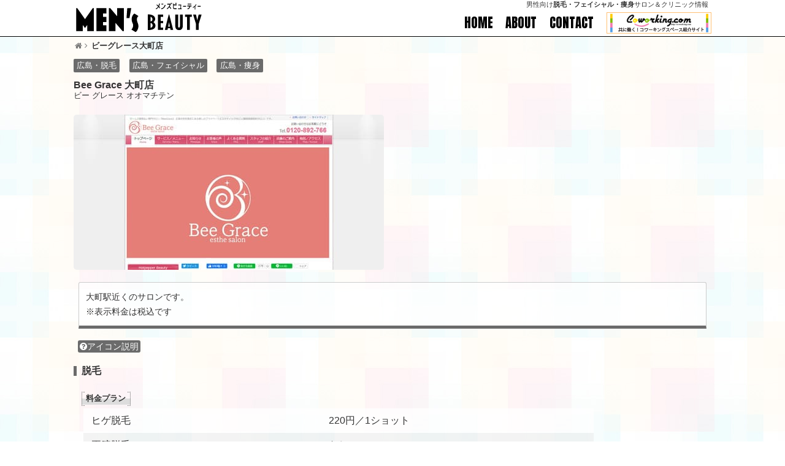

--- FILE ---
content_type: text/html
request_url: https://mens-beauty99.com/detail/hiroshima/beegrace-omachi.html
body_size: 6428
content:
<!doctype html>
<html lang="ja" prefix="og: http://ogp.me/ns#">
<head>
<!-- Google tag (gtag.js) -->
<script async src="https://www.googletagmanager.com/gtag/js?id=G-JKWH67SWHE"></script>
<script>
  window.dataLayer = window.dataLayer || [];
  function gtag(){dataLayer.push(arguments);}
  gtag('js', new Date());

  gtag('config', 'G-JKWH67SWHE');
</script>
<meta charset="UTF-8">
<meta name="viewport" content="width=device-width">
<link rel="stylesheet" href="../../css/reset.css">
<link rel="stylesheet" href="../../css/common.css">
<link rel="stylesheet" href="../../css/detail.css">
<title>ビーグレース大町店｜MEN's BEAUTY</title>
<meta name="description" content="【MEN's BEAUTY】広島の男性向け脱毛・フェイシャル・痩身「ビーグレース大町店」の詳細情報。メンズビューティーは全国のメンズ向け美容サロンとクリニックを紹介するサイトです！"><!--適宜「脱毛・フェイシャル・痩身」を削除-->
<meta name="keywords" content="メンズ脱毛 広島 ビーグレース大町店" />
<!-- OGP -->
<meta property="og:title" content="MEN's BEAUTY" />
<meta property="og:type" content="article" />
<meta property="og:url" content="https://mens-beauty99.com/detail/hiroshima/beegrace-omachi.html" />
<meta property="og:site_name" content="ビーグレース大町店｜MEN's BEAUTY" />
<meta property="og:description" content="【MEN's BEAUTY】広島の男性向け脱毛・フェイシャル・痩身「ビーグレース大町店」の詳細情報。メンズビューティーは全国のメンズ向け美容サロンとクリニックを紹介するサイトです！" /><!--適宜「脱毛・フェイシャル・痩身」を削除-->
<meta property="og:image" content="https://mens-beauty99.com/img/common/img-ogp.jpg" />
<!-- OGP end -->
<!--jQuery本体-->
<script src="//ajax.googleapis.com/ajax/libs/jquery/1.10.2/jquery.min.js"></script>
<!--googlfonts(top-nav)-->
<link href="https://fonts.googleapis.com/css?family=Anton" rel="stylesheet">
<link href="https://fonts.googleapis.com/css?family=Dancing+Script" rel="stylesheet">
<!--Font Awesome-->
<link href="https://netdna.bootstrapcdn.com/font-awesome/4.0.3/css/font-awesome.min.css" rel="stylesheet">
<!--フッター固定-->
<script src="../../js/footerFixed.js"></script>
<!--トップへ戻るボタン-->
<script type="text/javascript" src="../../js/page-top.js"></script>
<!--「スマホサイト・PCサイト」を表示するための切り替えボタンを設置-->
<script src="../../js/jquery.cookie.js"></script>
<script src="../../js/switchScreen.js"></script>
<!--mmenu（右から出てくるメニュー）-->
<link rel="stylesheet" href="../../css/jquery.mmenu.all.css">
<link rel="stylesheet" href="../../css/jquery.mmenu.positioning.css">
<script src="../../js/jquery.mmenu.all.min.js"></script>
<script src="../../js/mmenu.js"></script>
<!--セレクトボックスにリンクをつける-->
<script language="JavaScript">
function PageJump(obj) {
   if (obj.selectedIndex==0) return false;
   location.href=obj.options[obj.selectedIndex].value;
   return true;
}
</script>
<!--rCrumbs（レスポンシブパンくずリスト）-->
<link rel="stylesheet" type="text/css" href="../../css/jquery.rcrumbs.css">
<script src="../../js/jquery.rcrumbs.js"></script>
<script src="../../js/breadcrumbs.js"></script>
<!--Remodal（ポップアップウインドウ）-->
<link rel="stylesheet" href="../../css/remodal.css">
<link rel="stylesheet" href="../../css/remodal-default-theme.css">
<script src="../../js/remodal.js"></script>
<script src="../../js/remodal.min.js"></script>
<!--画像スライダー-->
<link rel="stylesheet" href="../../css/flexslider.css">
<script src="../../js/jquery.flexslider.js"></script>
<script src="../../js/flexslider.js"></script>

<!--[if lt IE 9]>
<script src="js/html5shiv.js"></script>
<![endif]-->
<!--[if lt IE 9]>
<script src="http://css3-mediaqueries-js.googlecode.com/svn/trunk/css3-mediaqueries.js"></script>
<![endif]-->

</head>

<body>
<header>
<div class="inner cf">
<p class="intro">男性向け<strong>脱毛・フェイシャル・痩身</strong>サロン＆クリニック情報</p>
<h1><a href="https://mens-beauty99.com"><img src="../../img/common/logo.svg" width="216" height="56" alt="メンズビューティー"/></a></h1>
<div class="s-nav"> 
<script type="text/javascript" src="../../js/s-nav.js"></script> 
</div>
<div class="top-nav">
<ul>
<li><a href="https://mens-beauty99.com">HOME</a></li>
<li><a href="../../about.html">ABOUT</a></li>
<li><a href="../../contact.html">CONTACT</a></li>
</ul>
</div>
<!-- ▼メニュー開閉ボタン▼ -->
<div class="menu sb-toggle-right"><a class="menu-btn" href="#menu"><i class="fa fa-bars" aria-hidden="true"></i></a></div>
<!-- ▲メニュー開閉ボタン▲ --> 
<!-- ▼スマホメニュー内容▼ -->
<nav id="menu">
<ul>
<h2><a href="https://mens-beauty99.com"><img src="../../img/common/logo.svg" height="56" width="216" alt="メンズビューティー"/></a></h2>
<form>
<label for="category" class="select-wrap entypo-down-open-mini">
<select onChange="PageJump(this)">
<option value="">脱毛</option>
<option value="../../datsumou/hokkaido.html">北海道</option>
<option value="../../datsumou/aomori.html">青森</option>
<option value="../../datsumou/akita.html">秋田</option>
<option value="../../datsumou/iwate.html">岩手</option>
<option value="../../datsumou/yamagata.html">山形</option>
<option value="../../datsumou/miyagi.html">宮城</option>
<option value="../../datsumou/fukushima.html">福島</option>
<option value="../../datsumou/tokyo.html">東京</option>
<option value="../../datsumou/kanagawa.html">神奈川</option>
<option value="../../datsumou/chiba.html">千葉</option>
<option value="../../datsumou/saitama.html">埼玉</option>
<option value="../../datsumou/ibaraki.html">茨城</option>
<option value="../../datsumou/tochigi.html">栃木</option>
<option value="../../datsumou/gunma.html">群馬</option>
<option value="../../datsumou/niigata.html">新潟</option>
<option value="../../datsumou/yamanashi.html">山梨</option>
<option value="../../datsumou/nagano.html">長野</option>
<option value="../../datsumou/ishikawa.html">石川</option>
<option value="../../datsumou/toyama.html">富山</option>
<option value="../../datsumou/fukui.html">福井</option>
<option value="../../datsumou/aichi.html">愛知</option>
<option value="../../datsumou/gifu.html">岐阜</option>
<option value="../../datsumou/shizuoka.html">静岡</option>
<option value="../../datsumou/mie.html">三重</option>
<option value="../../datsumou/osaka.html">大阪</option>
<option value="../../datsumou/hyogo.html">兵庫</option>
<option value="../../datsumou/kyoto.html">京都</option>
<option value="../../datsumou/shiga.html">滋賀</option>
<option value="../../datsumou/nara.html">奈良</option>
<option value="../../datsumou/wakayama.html">和歌山</option>
<option value="../../datsumou/hiroshima.html">広島</option>
<option value="../../datsumou/okayama.html">岡山</option>
<option value="../../datsumou/tottori.html">鳥取</option>
<option value="../../datsumou/shimane.html">島根</option>
<option value="../../datsumou/yamaguchi.html">山口</option>
<option value="../../datsumou/kagawa.html">香川</option>
<option value="../../datsumou/tokushima.html">徳島</option>
<option value="../../datsumou/ehime.html">愛媛</option>
<option value="../../datsumou/kochi.html">高知</option>
<option value="../../datsumou/fukuoka.html">福岡</option>
<option value="../../datsumou/saga.html">佐賀</option>
<option value="../../datsumou/nagasaki.html">長崎</option>
<option value="../../datsumou/kumamoto.html">熊本</option>
<option value="../../datsumou/oita.html">大分</option>
<option value="../../datsumou/miyazaki.html">宮崎</option>
<option value="../../datsumou/kagoshima.html">鹿児島</option>
<option value="../../datsumou/okinawa.html">沖縄</option>
</select>
</label>
<label for="category" class="select-wrap entypo-down-open-mini">
<select onChange="PageJump(this)">
<option value="">フェイシャル</option>
<option value="../../facial/hokkaido.html">北海道</option>
<option value="../../facial/aomori.html">青森</option>
<option value="../../facial/akita.html">秋田</option>
<option value="../../facial/iwate.html">岩手</option>
<option value="../../facial/yamagata.html">山形</option>
<option value="../../facial/miyagi.html">宮城</option>
<option value="../../facial/fukushima.html">福島</option>
<option value="../../facial/tokyo.html">東京</option>
<option value="../../facial/kanagawa.html">神奈川</option>
<option value="../../facial/chiba.html">千葉</option>
<option value="../../facial/saitama.html">埼玉</option>
<option value="../../facial/ibaraki.html">茨城</option>
<option value="../../facial/tochigi.html">栃木</option>
<option value="../../facial/gunma.html">群馬</option>
<option value="../../facial/niigata.html">新潟</option>
<option value="../../facial/yamanashi.html">山梨</option>
<option value="../../facial/nagano.html">長野</option>
<option value="../../facial/ishikawa.html">石川</option>
<option value="../../facial/toyama.html">富山</option>
<option value="../../facial/fukui.html">福井</option>
<option value="../../facial/aichi.html">愛知</option>
<option value="../../facial/gifu.html">岐阜</option>
<option value="../../facial/shizuoka.html">静岡</option>
<option value="../../facial/mie.html">三重</option>
<option value="../../facial/osaka.html">大阪</option>
<option value="../../facial/hyogo.html">兵庫</option>
<option value="../../facial/kyoto.html">京都</option>
<option value="../../facial/shiga.html">滋賀</option>
<option value="../../facial/nara.html">奈良</option>
<option value="../../facial/wakayama.html">和歌山</option>
<option value="../../facial/hiroshima.html">広島</option>
<option value="../../facial/okayama.html">岡山</option>
<option value="../../facial/tottori.html">鳥取</option>
<option value="../../facial/shimane.html">島根</option>
<option value="../../facial/yamaguchi.html">山口</option>
<option value="../../facial/kagawa.html">香川</option>
<option value="../../facial/tokushima.html">徳島</option>
<option value="../../facial/ehime.html">愛媛</option>
<option value="../../facial/kochi.html">高知</option>
<option value="../../facial/fukuoka.html">福岡</option>
<option value="../../facial/saga.html">佐賀</option>
<option value="../../facial/nagasaki.html">長崎</option>
<option value="../../facial/kumamoto.html">熊本</option>
<option value="../../facial/oita.html">大分</option>
<option value="../../facial/miyazaki.html">宮崎</option>
<option value="../../facial/kagoshima.html">鹿児島</option>
<option value="../../facial/okinawa.html">沖縄</option>
</select>
</label>
<label for="category" class="select-wrap entypo-down-open-mini">
<select onChange="PageJump(this)">
<option value="">痩身</option>
<option value="../../soushin/hokkaido.html">北海道</option>
<option value="../../soushin/aomori.html">青森</option>
<option value="../../soushin/akita.html">秋田</option>
<option value="../../soushin/iwate.html">岩手</option>
<option value="../../soushin/yamagata.html">山形</option>
<option value="../../soushin/miyagi.html">宮城</option>
<option value="../../soushin/fukushima.html">福島</option>
<option value="../../soushin/tokyo.html">東京</option>
<option value="../../soushin/kanagawa.html">神奈川</option>
<option value="../../soushin/chiba.html">千葉</option>
<option value="../../soushin/saitama.html">埼玉</option>
<option value="../../soushin/ibaraki.html">茨城</option>
<option value="../../soushin/tochigi.html">栃木</option>
<option value="../../soushin/gunma.html">群馬</option>
<option value="../../soushin/niigata.html">新潟</option>
<option value="../../soushin/yamanashi.html">山梨</option>
<option value="../../soushin/nagano.html">長野</option>
<option value="../../soushin/ishikawa.html">石川</option>
<option value="../../soushin/toyama.html">富山</option>
<option value="../../soushin/fukui.html">福井</option>
<option value="../../soushin/aichi.html">愛知</option>
<option value="../../soushin/gifu.html">岐阜</option>
<option value="../../soushin/shizuoka.html">静岡</option>
<option value="../../soushin/mie.html">三重</option>
<option value="../../soushin/osaka.html">大阪</option>
<option value="../../soushin/hyogo.html">兵庫</option>
<option value="../../soushin/kyoto.html">京都</option>
<option value="../../soushin/shiga.html">滋賀</option>
<option value="../../soushin/nara.html">奈良</option>
<option value="../../soushin/wakayama.html">和歌山</option>
<option value="../../soushin/hiroshima.html">広島</option>
<option value="../../soushin/okayama.html">岡山</option>
<option value="../../soushin/tottori.html">鳥取</option>
<option value="../../soushin/shimane.html">島根</option>
<option value="../../soushin/yamaguchi.html">山口</option>
<option value="../../soushin/kagawa.html">香川</option>
<option value="../../soushin/tokushima.html">徳島</option>
<option value="../../soushin/ehime.html">愛媛</option>
<option value="../../soushin/kochi.html">高知</option>
<option value="../../soushin/fukuoka.html">福岡</option>
<option value="../../soushin/saga.html">佐賀</option>
<option value="../../soushin/nagasaki.html">長崎</option>
<option value="../../soushin/kumamoto.html">熊本</option>
<option value="../../soushin/oita.html">大分</option>
<option value="../../soushin/miyazaki.html">宮崎</option>
<option value="../../soushin/kagoshima.html">鹿児島</option>
<option value="../../soushin/okinawa.html">沖縄</option>
</select>
</label>
</form>
<li><a href="../../about.html"><i class="fa fa-info-circle fa-fw" aria-hidden="true"></i>About</a></li>
<li><a href="../../contact.html"><i class="fa fa-envelope fa-fw" aria-hidden="true"></i>Contact</a></li>
<li><a href="../../company.html"><i class="fa fa-angle-right" aria-hidden="true"></i>運営会社</a></li>
<li><a href="../../sitemap.html"><i class="fa fa-angle-right" aria-hidden="true"></i>サイトマップ</a></li>
<li><a href="../../owners.html"><i class="fa fa-angle-right" aria-hidden="true"></i>店舗経営者様</a></li>
</ul>
</nav>
<!-- ▲スマホメニュー内容▲ --> 
</div>
</header>
<section class="content"> 
<!-- ▼パンくずリスト▼ -->
<div id="preContents">
<div class="inner">
<div class="rcrumbs" id="breadcrumbs">
<ul>
<li><a href="https://mens-beauty99.com"><i class="fa fa-home fa-fw" aria-hidden="true"></i></a></li>
<li><strong>ビーグレース大町店</strong></li>
</ul>
</div>
</div>
</div>
<!-- ▲パンくずリスト▲ --> 
<!-- ▼比較表へ戻るリンク▼ -->
<div class="return">
<div class="inner">
<ul class="re-list">
<li><a href="../../datsumou/hiroshima.html">広島・脱毛</a></li>
<li><a href="../../facial/hiroshima.html">広島・フェイシャル</a></li>
<li><a href="../../soushin/hiroshima.html">広島・痩身</a></li>
</ul>
</div>
</div>
<!-- ▲比較表へ戻るリンク▲ --> 
<!-- ▽▽derailヘッター▽▽ -->
<div class="detailHeader">
<div class="inner">
<h2>Bee Grace 大町店</h2>
<p class="yomi">ビー グレース オオマチテン</p>
<!--画像-->
<div class="flexslider">
<ul class="slides">
<li><img src="../../img/photo/hiroshima/beegrace.jpg" alt="ビーグレース"/></li>
<!--<li><img src="http://placehold.it/420x280/d5f5fd/333333" /></li>-->
<!--<li><img src="http://placehold.it/420x280/d5fddb/333333" /></li>-->
</ul>
</div>
</div>
</div>
<!-- △△derailヘッター△△ --> 
<!-- ▽▽derailコンテンツ▽▽ -->
<div class="detailContents">
<div class="inner">
<div class="character">
<p>大町駅近くのサロンです。</p>
<p>※表示料金は税込です</p>
</div>
<!--<div class="coupon">
<h3><span>Coupon</span>-店舗名クーポン-</h3>
<div>
<hr>
<div class="coupon-inner">
<p>ここにクーポン内容が入ります。</p>
<p>サービス名○が<span class="point">0,000円OFF</span></p>
<p class="sub">「メンズビューティーを見た」とお伝えください</p>
</div>
</div>
</div>-->
<p class="icon-description"><a href="#modal2"><i class="fa fa-question-circle" aria-hidden="true"></i><span>アイコン説明</span></a></p>

<div class="rate-plan">
<h3>脱毛</h3>
<h4>料金プラン</h4>
<table>
<tbody>
<tr>
<th scope="row">ヒゲ脱毛</th>
<td>220円／1ショット</td>
</tr>
<tr>
<th scope="row">両腕脱毛</th>
<td>なし</td>
</tr>
<tr>
<th scope="row">両足脱毛</th>
<td>なし</td>
</tr>
<tr>
<th scope="row">VIO脱毛</th>
<td>なし</td>
</tr>
<tr>
<th scope="row">全身脱毛セット</th>
<td>なし</td>
</tr>
</tbody>
</table>
</div>
<div class="detail-ico">
<div>
<h4>環境</h4>
<ul class="detail-ico cf">
<li><img src="../../img/common/icon-hikari-1.svg" alt="光脱毛あり"/></li>
<li><img src="../../img/common/icon-laser-0.svg" alt="レーザー脱毛なし"/></li>
<li><img src="../../img/common/icon-needle-0.svg" alt="ニードル脱毛なし"/></li>
<li><img src="../../img/common/icon-wax-0.svg" alt="ワックス脱毛なし"/></li>
<li><img src="../../img/common/icon-vio-0.svg" alt="VIO脱毛なし"/></li>
<li><img src="../../img/common/icon-women-1.svg" alt="女性施術者あり"/></li>
<li><img src="../../img/common/icon-mens-0.svg" alt="男性専用なし"/></li>
</ul>
</div>
</div>
<hr class="border" /><!--ライン-->

<div class="rate-plan">
<h3>フェイシャル</h3>
<h4>料金プラン</h4>
<table>
<tbody>
<tr>
<th scope="row">フェイシャルメニュー</th>
<td>5,980円 ～ 11,300円</td>
</tr>
</tbody>
</table>
</div>
<div class="detail-ico">
<div>
<h4>環境</h4>
<ul class="detail-ico cf">
<li><img src="../../img/common/icon-fhikari-1.svg" alt="光あり"/></li>
<li><img src="../../img/common/icon-nikibi-0.svg" alt="ニキビなし"/></li>
<li><img src="../../img/common/icon-kogao-0.svg" alt="小顔なし"/></li>
<li><img src="../../img/common/icon-women-1.svg" alt="女性施術者あり"/></li>
<li><img src="../../img/common/icon-mens-0.svg" alt="男性専用なし"/></li>
<li><img src="../../img/common/icon-card-1.svg" alt="クレジットカードあり"/></li>
<li><img src="../../img/common/icon-park-1.svg" alt="駐車場あり"/></li>
</ul>
</div>
</div>
<!--<hr class="border" />--><!--ライン-->

<!--
<div class="rate-plan">
<h3>痩身</h3>
<h4>料金プラン</h4>
<table>
<tbody>
<tr>
<th scope="row">痩身メニュー</th>
<td>,000円 〜 ●,000円／1回</td>
</tr>
</tbody>
</table>
</div>
<div class="detail-ico">
<div>
<h4>環境</h4>
<ul class="detail-ico cf">
<li><img src="../../img/common/icon-onpa-1.svg" alt="超音波●あり"/></li>
<li><img src="../../img/common/icon-denpa-1.svg" alt="高周波●あり"/></li>
<li><img src="../../img/common/icon-ems-1.svg" alt="EMS●あり"/></li>
<li><img src="../../img/common/icon-kyu-0.svg" alt="吸引●なし"/></li>
<li><img src="../../img/common/icon-hand-1.svg" alt="ハンド●あり"/></li>
<li><img src="../../img/common/icon-hone-0.svg" alt="骨盤矯正●なし"/></li>
<li><img src="../../img/common/icon-onyoku-1.svg" alt="温浴●あり"/></li>
</ul>
</div>
</div>
-->

<div class="basic-info">
<h3>SHOP情報</h3>
<div class="info-inner">
<dl>
<dt>アクセス</dt>
<dd>JR、アストラムライン「大町」駅　徒歩4分</dd>
<dt>営業時間</dt>
<dd>10:00-20:00</dd>
<dt>定休日</dt>
<dd>不定休</dd>
<dt>住所</dt>
<dd>広島県広島市安佐南区中須1-52-11　コーポ沖本202</dd>
<dt>電話</dt>
<dd><a href="tel:082-225-7449">082-225-7449</a></dd>
<dt>お問い合わせ</dt>
<dd><a href="http://beegrace.com/contact.html" target="_blank">http://beegrace.com/contact.html</a></dd>
<dt>ホームページ</dt>
<dd><a href="http://beegrace.com/" target="_blank">http://beegrace.com/</a></dd>
</dl>
</div>
</div>

<!--<div class="map">
<h3>MAP</h3>
<div class="content">
<div class="gmap">
<div class="ggmap">
<iframe src="https://www.google.com/maps/embed?pb=!1m18!1m12!1m3!1d3279.146209830218!2d135.49747911523298!3d34.72670878042777!2m3!1f0!2f0!3f0!3m2!1i1024!2i768!4f13.1!3m3!1m2!1s0x6000e424e71aef59%3A0xb5d9ef192d42b669!2z44CSNTMyLTAwMTEg5aSn6Ziq5bqc5aSn6Ziq5biC5reA5bed5Yy66KW_5Lit5bO277yT5LiB55uu77yR77yZ4oiS77yS!5e0!3m2!1sja!2sjp!4v1473357641602" width="600" height="450" frameborder="0" style="border:0" allowfullscreen></iframe>
</div>
</div>
</div>
</div>-->
</div>
</div>
<!-- △△derailコンテンツ△△ --> 
<!-- ▽▽derailフッター▽▽ -->
<div class="listFooter">
<div class="inner">
<p>
<time datetime="2020-02-26">2020.2.26更新</time>
</p>
<div class="ninja_onebutton">
<div class="ninja_onebutton"> 
<script src="../../js/ninja-detail.js"></script> 
<span class="ninja_onebutton_hidden" style="display:none;"></span><span style="display:none;" class="ninja_onebutton_hidden"></span> </div>
</div>
</div>
</div>
<!-- △△derailフッター△△ --> 
</section>
<footer id="footer">
<div class="inner">
<p class="logo"><img src="../../img/common/logo-w.svg"  width="216" height="56" alt="MEN's BEAUTY"/></p>
<p class="description">"MEN's BEAUTY"は全国の男性向け脱毛・フェイシャル・痩身サロンを紹介しています！全国のメンズ美容サロン＆クリニックを検索するならMEN's BEAUTYで！</p>
<hr class="style1">
<ul class="footer-nav">
<li><a href="https://mens-beauty99.com">HOME</a></li>
<li><a href="../../sitemap.html">サイトマップ</a></li>
<li><a href="../../owners.html">店舗経営者様</a></li>
<li><a href="../../company.html">運営会社</a></li>
<li><a href="../../contact.html">Contact</a></li>
</ul>
<div class="switching">
<ul class="switch">
<li><a id="btnPC" href="#"><i class="fa fa-laptop fa-fw" aria-hidden="true"></i>パソコン版</a>｜</li>
<li><a id="btnSP" href="#"><i class="fa fa-mobile fa-fw" aria-hidden="true"></i>スマホ版</a></li>
</ul>
</div>
<!--言語変更-->
<div id="google_translate_element"></div>
<script type="text/javascript">
function googleTranslateElementInit() {
  new google.translate.TranslateElement({pageLanguage: 'ja', includedLanguages: 'en,ko,th,zh-CN,zh-TW'}, 'google_translate_element');
}
</script> 
<script type="text/javascript" src="//translate.google.com/translate_a/element.js?cb=googleTranslateElementInit"></script>
<p><small>Copyright©2017<a href="https://mens-beauty99.com">MEN's BEAUTY</a></small></p>
</div>
</footer>
<p id="page-top"><a href="#wrap">PAGE TOP</a></p>
<!-- ▼remodal2内容▼ -->
<div class="remodal2" data-remodal-id="modal2" data-remodal-options="hashTracking:false">
<button data-remodal-action="close" class="remodal-close"></button>
<div>
<h1>アイコン説明</h1>
<hr class="border" /><!--ライン-->
<h2>脱毛</h2>
<ul>
<li><img src="../../img/common/icon-hikari-1.svg" alt="光脱毛あり"/>光脱毛あり</li>
<li><img src="../../img/common/icon-laser-1.svg" alt="レーザー脱毛あり"/>レーザー脱毛あり</li>
<li><img src="../../img/common/icon-needle-1.svg" alt="ニードル脱毛あり"/>ニードル脱毛あり</li>
<li><img src="../../img/common/icon-wax-1.svg" alt="ワックス脱毛あり"/>ワックス脱毛あり</li>
<li><img src="../../img/common/icon-vio-1.svg" alt="VIO脱毛あり"/>VIO脱毛あり</li>
<li><img src="../../img/common/icon-women-1.svg" alt="女性施術者あり"/>女性施術者在籍</li>
<li><img src="../../img/common/icon-mens-1.svg" alt="男性専用あり"/>男性専用店</li>
</ul>
<hr class="border" /><!--ライン-->
<h2>フェイシャル</h2>
<ul>
<li><img src="../../img/common/icon-fhikari-1.svg" alt="光あり"/>光フェイシャル施術あり</li>
<li><img src="../../img/common/icon-nikibi-1.svg" alt="ニキビケアあり"/>ニキビケアあり</li>
<li><img src="../../img/common/icon-kogao-1.svg" alt="小顔ケアあり"/>小顔ケアあり</li>
<li><img src="../../img/common/icon-women-1.svg" alt="女性施術者あり"/>女性施術者在籍</li>
<li><img src="../../img/common/icon-mens-1.svg" alt="男性専用あり"/>男性専門店舗</li>
<li><img src="../../img/common/icon-card-1.svg" alt="クレジットカードあり"/>クレジットカード利用可</li>
<li><img src="../../img/common/icon-park-1.svg" alt="駐車場あり"/>駐車場あり</li>
</ul>
<hr class="border" /><!--ライン-->
<h2>痩身</h2>
<ul>
<li><img src="../../img/common/icon-onpa-1.svg" alt="超音波あり"/>超音波系マシンあり<span>キャビテーション、光痩身、脂肪冷却など</span></li>
<li><img src="../../img/common/icon-denpa-1.svg" alt="高周波あり"/>高周波系マシンあり<span>ラジオ波、インディバ、サーモシェイプ、ハイパーナイフ、RF波など</span></li>
<li><img src="../../img/common/icon-ems-1.svg" alt="EMSあり"/>筋トレ系マシンあり<span>EMS、振動マシンなど</span></li>
<li><img src="../../img/common/icon-kyu-1.svg" alt="吸引あり"/>吸引&amp;ローラー系マシンあり<span>エンダモロジーなど</span></li>
<li><img src="../../img/common/icon-hand-1.svg" alt="ハンドあり"/>ハンドマッサージメニューあり<span>リンパマッサージ、インド式など</span></li>
<li><img src="../../img/common/icon-hone-1.svg" alt="骨盤矯正あり"/>骨盤矯正メニューあり<span>骨盤マッサージ、空気圧骨格矯正など</span></li>
<li><img src="../../img/common/icon-onyoku-1.svg" alt="温浴あり"/>温浴タイプのメニューあり<span>ゲルマニウム温浴、ヒートマット、よもぎ蒸し、遠赤外線ドームなど</span></li>
</ul>

</div>
</div>
<!-- ▲remodal2内容▲ --> 
<!--remodal2--> 
<script>
$('[data-remodal-id=modal2]').remodal();
</script>
</body>
</html>

--- FILE ---
content_type: text/css
request_url: https://mens-beauty99.com/css/common.css
body_size: 2692
content:
@charset "UTF-8";
/* CSS Document */
/* /_/_/_/_/_/_/_/_/_/_/_/_/_/_/_/_/_/_/_/_/_/_/_/_
 全デバイス共通のスタイルとPC向けのレイアウトの指定
 （1024p〜）
/_/_/_/_/_/_/_/_/_/_/_/_/_/_/_/_/_/_/_/_/_/_/_/_/_*/
#menu {
  z-index: 100;
  display: none;
}
/*==========================================
 凡庸クラス
===========================================*/
hr.clear {
	border: none;
	clear: both;
	margin-top: 0px;
	margin-bottom: 0px;
}
hr.style1 {
	border-width: 0 0 1px;
  border-image: linear-gradient(
    90deg,
    hsla(0, 0%, 100%, 0),
    hsla(0, 0%, 100%, 0.5) 50%,
    hsla(0, 0%, 100%, 0) 100%) 0 0 100%;
  border-style: solid;
}
.font90 {
	font-size: 90%;
}
.font80 {
	font-size: 80%;
}
.font75 {
	font-size: 75%;
}
.font70 {
	font-size: 70%;
}
.marker_lime {
	background: linear-gradient(transparent 60%, #ffbdcc 60%);
}
.marker_lime2 {
	background: linear-gradient(transparent 60%, #fed1e4 60%);
}

/*==========================================
 全体
===========================================*/
body {
	width: 100%;
	font-family: "ヒラギノ角ゴ Pro W3", "Hiragino Kaku Gothic Pro", "メイリオ", Meiryo, Osaka, "ＭＳ Ｐゴシック", "MS PGothic", sans-serif;
	color: #333333;
	margin: 0;
	-webkit-text-size-adjust : 100%;
}
a {
	color: #C84FDB;
	text-decoration: none;
}
a:hover {
	color: #E3A6EC;
}
.inner {
	width: 1040px;
	margin-left: auto;
	margin-right: auto;
}
/* page-top */
#page-top {
	position: fixed;
	bottom: 100px;
	right: 20px;
	font-size: 77%;
}
#page-top a {
	background: #666;
	text-decoration: none;
	color: #fff;
	text-align: center;
	display: block;
	border-radius: 5px;
	padding: 1.5em;
	-webkit-border-radius: 5px;
	-moz-border-radius: 5px;
}
#page-top a:hover {
	text-decoration: none;
	background: #999;
}
/*パンクズリスト*/
#preContents .inner #breadcrumbs ul li a:after {
	content: "\f105";
	font-family: FontAwesome;
	margin-left: 2px;
	margin-right: 0.4em;
}
#preContents .inner #breadcrumbs {
  margin-bottom: 0.5em;
  width: 100%;
  font-size: 80%;
  padding-top: 0.5em;
}
/*==========================================
 カスタム検索
===========================================*/
#srchBox
{
	width: 100%;
	_width: 296px;
	margin-bottom: 10px;
	background-color: #FFFFFF;
	color: #000000;
	text-align: left;
}
#srchBox *
{
	margin: 0;
	padding: 0;
	font-size: 13px;
*font-size:small;
*font:x-small;
	text-align: center;
}
#srchBox a img
{
border:none;
}
#srchBox #srch
{
padding:10px 10px 0 10px;
}
#srchBox #srch #srchForm
{
white-space:nowrap;
}
#srchBox #srchInput
{
width:188px;
margin-right:6px;
vertical-align:bottom;
}
#srchBox #srchBtn
{
width:80px;
}
#srchBox #srchBtn
{
padding-top:2px;
}
*:first-child+html #srchBox #srchBtn
{
padding-top:2px;
}
#srchBox ul
{
margin-top:6px;
text-align:left;
}
#srchBox li
{
list-style-type:none;
display:inline;
zoom:1;
padding-right:10px;
}
#srchBox li input
{
zoom:1;
margin-right:2px;
_margin:-4px 0 -4px -4px;
vertical-align:middle;
border:0;
}
#srchBox li input
{
margin:-4px 0 -4px -4px;
}
#srchBox #srchLogo
{
margin:6px 6px 6px 0;
text-align:right;
}
#srchBox #srchLogo a
{
color:#666666;
text-decoration:none;
font-size:85%;
}
#srchBox #srchLogo a:hover
{
text-decoration:underline;
}
/*==========================================
 ヘッダーのスタイル
===========================================*/
header {
  background-color: #FFFFFF;
  border-bottom: 1px solid #000000;
  width: 100%;
  clear: both;
  margin-bottom: 0px;
  padding-bottom: 0px;
}
header .inner.cf {
	position: relative;
}
.inner .menu.sb-toggle-right {
	display: none;
}
.inner.cf .intro {
	font-size: 70%;
	text-align: right;
	position: absolute;
	right: 5px;
	top: 2px;
}
h1 {
	max-width: 216px;
	float: left;
}
h1 a img {
	width: 100%;
	height: auto;
	max-width: 216px;
}
/* top-nav */
.top-nav  {
	float: right;
	margin-top: 28px;
}.top-nav ul li {
	font-family: 'Anton', sans-serif;
	display: inline-block;
	float: left;
	margin-right: 1em;
	font-size: 1.3em;
}
.top-nav ul li a {
	color: #000000;
}
/* s-nav */
.s-nav  {
	float: right;
	margin-top: 20px;
}
/*==========================================
 フッターのスタイル
===========================================*/
footer {
	background-color: #000000;
	width: 100%;
	text-align: center;
	padding-bottom: 1em;
	padding-top: 1em;
	clear: both;
}
#footer p {
	color: #FFFFFF;
	text-align: center;
}
#footer  a{
	color: #FFFFFF;
}
#footer .inner .logo img {
	width: 100%;
	height: auto;
	max-width: 216px;
}
#footer .inner .description {
	padding: 1em;
	font-size: 80%;
	line-height: 2em;
	margin-bottom: 1em;
	margin-top: 1em;
}
.inner .footer-nav li:before {
	content: "\f0da";
	font-family: FontAwesome;
	color: #FFFFFF;
	margin-right: 2px;
}
/* small */
#footer .inner p small {
	font-size: 80%;
	display: block;
	padding-top: 0.2em;
	padding-bottom: 0.2em;
	margin-top: 0.5em;
}
#footer p small a {
	text-decoration: underline;
}
/* switching */
.switching .switch li {
	color: #FFFFFF;
	display: inline-block;
	margin-top: 1em;
	margin-bottom: 1em;
}
.switch li #btnPC {
	padding: 0.5em;
	display: inline-block;
}
.switch li #btnSP {
	padding: 0.5em;
	display: inline-block;
}
li #btnPC .fa.fa-laptop.fa-fw {
	font-size: 1.3em;
}
li #btnSP .fa.fa-mobile.fa-fw {
	font-size: 1.4em;
}
/* footer-nav */
.inner .footer-nav li {
	display: inline-block;
}
.footer-nav li a {
	padding: 0.5em;
	display: inline-block;
}
/*.listContents .inner .list-table .pickup-mark {
	display: none;
	visibility: hidden;
}*/
/* 大型タブレット向けレイアウトの指定：769〜1024px */
@media only screen and (max-width: 1024px) {
.inner {
	width: 100%;
	box-sizing: border-box;
}
.inner.cf .s-nav {
	margin-right: 0.3em;
}
#srchBox #srchInput
{
	width: 300px;
	text-align: center;
}

}

/* スマートフォン〜タブレット向けレイアウトの指定：〜768px */
@media only screen and (max-width: 768px) {
header {
	position: relative;
	padding-top: 0.3em;
	padding-bottom: 0.3em;
}
.inner.cf h1 img {
	width: 70%;
	height: auto;
}
/*==========================================
 ヘッダーのスタイル
===========================================*/
/*非表示*/
.inner.cf .top-nav {
	display: none;
}
/*.inner.cf .s-nav {
	display: none;
}*/
.inner.cf .intro {
	display: none;
}

#footer .inner .description {
	display: none;
}
.s-nav  {
  float: none;
  padding-top: 0px;
  text-align: right;
  width: 100%;
  height: auto;
  max-width: 171px;
  margin-top: 0px;
  margin-right: 0px;
  position: absolute;
  right: 2.5em;
  top: 5px;
}
/*右側から表示されるメニュー*/
.inner .menu.sb-toggle-right {
	display: block;
	float: right;
	text-align: center;
	font-size: 1.5em;
	margin-top: 0px;
	position: absolute;
	top: 12px;
	right: 0.5em;
}
.inner.cf .menu.sb-toggle-right .menu-btn {
	color: #000000;
}

/*スマホメニュー内容*/
#menu {
	z-index: 100;
}
#menu ul h2 {
	text-align: center;
}
#menu ul h2 a img {
	margin-bottom: 1em;
	margin-top: 0.5em;
	max-width: 137px;
	width: 100%;
	height: auto;
}
#menu ul li {
	padding-top: 0.5em;
	padding-bottom: 0.5em;
	padding-left: 0.5em;
	margin-right: 1em;
}
#menu ul li a i {
	margin-right: 5px;
}
#menu ul .searchbox {
	margin-top: 1em;
}
/*スマホメニュー内容-都道府県選択*/
.select-wrap {
  position: relative;
  overflow: hidden;
  display: inline-block;
  min-width: 192px;
  min-width: 11em;
  background-color: #F1F1F1;
  border: 1px solid #DCDCDC;
  color: #404040;
  margin-bottom: 5px;
}
.select-wrap select {
	-webkit-appearance: none;
	-moz-appearance: none;
	appearance: none;
	position: relative;
	z-index: 2;
	display: block;
	width: 200%;/* fallback non calc support */
	width: -webkit-calc(100% + 5em);
	margin: 0;
	padding: 11px 35px 11px 11px;
	padding: .6875rem 2.1875rem .6875rem .6875rem;
	background: transparent;
	border: 0;
	outline: none;
	font-size: 16px;
	font-size: 1rem;
	line-height: 1.5;
}
.entypo-down-open-mini:before {
	content: "\f0d7";
	font-family: FontAwesome;
	position: absolute;
	z-index: 1;
	top: 50%;
	right: 12px;
	right: .75rem;
	margin-top: -8px;
	margin-top: -.5rem;
	font-size: 16px;
	font-size: 1rem;
	line-height: 1;
	color: #333;
}
#menu ul form {
	margin-bottom: 1em;
	margin-left: 1.3em;
	width: 90%;
}
#srchBox #srchInput
{
	width: 200px;
}

/*==========================================
 フッターのスタイル
===========================================*/
/*非表示*/
#footer .inner .style1 {
	display: none;
}
}


--- FILE ---
content_type: text/css
request_url: https://mens-beauty99.com/css/detail.css
body_size: 2750
content:
@charset "UTF-8";
/* listページ */
/* /_/_/_/_/_/_/_/_/_/_/_/_/_/_/_/_/_/_/_/_/_/_/_/_
 全デバイス共通のスタイルとPC向けのレイアウトの指定
 （1024p〜）
/_/_/_/_/_/_/_/_/_/_/_/_/_/_/_/_/_/_/_/_/_/_/_/_/_*/
.content {
	background-image: url(../img/common/bg-square.jpg);
	background-repeat: repeat;
}
.content .return {
  padding-bottom: 0.8em;
}
.content .return .inner .re-list {
}
.content .return .inner .re-list li {
  display: inline-block;
  margin-right: 0.9em;
  background-color: #6B6B6B;
  text-align: center;
  border-radius: 2px;
  font-size: 80%;
}
.content .return .inner .re-list li a {
  padding: 0.4em;
  display: block;
  color: #FFFFFF;
}
.border {
  border-top: 1px solid #8c8b8b;
  border-bottom: 1px solid #fff;
  width: 100%;
  text-align: center;
  background-color: #6B6B6B;
  margin-left: auto;
  margin-right: auto;
  padding-left: 0.5em;
  padding-right: 0.5em;
}

.icon-description {
  display: inline-block;
  border-radius: 3px;
  background-color: #6B6B6B;
  margin-bottom: 1em;
  margin-left: 0.5em;
  font-size: 90%;
}
.icon-description a {
  color: #FFFFFF;
  padding: 0.2em;
  display: block;
}
/*==========================================
 derailヘッターのスタイル
===========================================*/
.derailHeader h2 {
	padding-bottom: 0.3em;
}
.detailHeader .yomi {
	font-size: 80%;
	padding-bottom: 2em;
	padding-top: 3px;
}
.flexslider .slides li img {
	width: 100%;
	height: auto;
	max-width: 506px;
		border-radius: 5px;
}
.detailHeader .inner .flexslider {
	max-width: 506px;
	margin-left: 0px;
	margin-right: auto;
}
/*==========================================
 derailContentsのスタイル
===========================================*/
/*特徴*/
.character   {
	border-top: 1px solid #cccccc;
	border-right: 1px solid #cccccc;
	border-top-right-radius: 3px;
	border-top-left-radius: 3px;
	border-left: 1px solid #cccccc;
	padding: 0.7em;
	border-bottom: thick solid #6B6B6B;
	margin-top: 1.2em;
	margin-bottom: 1.2em;
	margin-left: 0.5em;
	margin-right: 0.5em;
	background-color: hsla(0,0%,100%,0.75);
}
.character p {
	line-height: 1.7;
	font-size: 90%;
}
/*クーポン*/
.coupon div {
	background-color: #FFFFFF;
	margin-top: 1.2em;
	margin-bottom: 1.2em;
	margin-left: 0.5em;
	margin-right: 0.5em;
	box-sizing: border-box;
}
.coupon div .coupon-inner {
	padding-right: 0.7em;
	padding-left: 0.7em;
	padding-bottom: 1em;
}
div .coupon-inner p {
	line-height: 1.5;
}
div .coupon-inner .sub {
	font-size: 80%;
	margin-top: 5px;
}
.coupon-inner p .point {
	color: #C83556;
	font-weight: bold;
}
.coupon h3 {
	font-size: 90%;
	padding-top: 0.5em;
}
.coupon h3 span {
	font-family: 'Dancing Script', cursive;
	font-size: 2em;
	color: hsla(338,81%,43%,1.00);
	margin-right: 0.5em;
}
.coupon hr {
	height: 10px;
	background: linear-gradient(-70deg,transparent 30%,#cccccc 40%, #cccccc 50%,transparent 65%);
	background-size: 7px 11px;
	border: none;
	margin-bottom: 0px;
	margin-top: 0px;
}
/*料金プラン*/
.detailContents .inner .rate-plan {
  padding-top: 0.5em;
}
.rate-plan h3  {
  padding-left: 0.5em;
  border-left: thick solid #6B6B6B;
  margin-bottom: 0.8em;
}
.rate-plan h4 {
  position: relative;
  line-height: 1.4;
  padding: 0.15em 0.6em;
  display: inline-block;
  top: 0;
  margin-top: 1em;
  font-size: 80%;
  margin-left: 1em;
}
.rate-plan h4{
  background: linear-gradient(transparent 50%, #ddd 0%);
  margin-bottom: 0.5em;
}
.rate-plan h4:before, .rate-plan h4:after {
  position: absolute;
  top: 0;
  content: '';
  width: 4px;
  height: 100%;
  display: inline-block;
}

.rate-plan h4:before {
  border-top: 1px dotted #6B6B6B;
  border-left: 1px dotted #6B6B6B;
  border-bottom: 1px dotted #6B6B6B;
  left: 0;
}

.rate-plan h4:after {
  content: '';
  border-top: 1px dotted #6B6B6B;
  border-right: 1px dotted #6B6B6B;
  border-bottom: 1px dotted #6B6B6B;
  right: 0;
}
.rate-plan table {
  width: 80%;
  text-align: left;
  margin-bottom: 1em;
  margin-left: 1em;
  margin-right: 0.5em;
}
.rate-plan table tbody tr th ,td{
	padding-top: 0.8em;
	padding-right: 0.8em;
	padding-left: 0.8em;
	padding-bottom: 0.8em;
}
.rate-plan table tbody tr th {
	font-weight: normal;
}
.rate-plan table tr:nth-child(odd){
	background-color: hsla(0,0%,100%,0.79);
}
.rate-plan table tr:nth-child(even) {
	background-color: hsla(0,0%,93%,0.59);
}
/*その他料金*/
.detailContents .inner .other-costs {
	padding-bottom: 1.8em;
	padding-top: 0.5em;
}
.other-costs h3  {
padding-left: 0.5em;
	border-left: thick solid #6B6B6B;
}
.other-costs h4 {
  position: relative;
  line-height: 1.4;
  padding: 0.15em 0.6em;
  display: inline-block;
  top: 0;
  margin-top: 0.8em;
  font-size: 80%;
  margin-left: 0.5em;
}
.other-costs h4 {
background:linear-gradient(transparent 50%, #ddd 0%);
}
.other-costs h4:before, .other-costs h4:after {
  position: absolute;
  top: 0;
  content: '';
  width: 4px;
  height: 100%;
  display: inline-block;
}

.other-costs h4:before {
  border-top: 1px dotted #6B6B6B;
  border-left: 1px dotted #6B6B6B;
  border-bottom: 1px dotted #6B6B6B;
  left: 0;
}

.other-costs h4:after {
  content: '';
  border-top: 1px dotted #6B6B6B;
  border-right: 1px dotted #6B6B6B;
  border-bottom: 1px dotted #6B6B6B;
  right: 0;
}
.other-costs table {
	width: 80%;
	text-align: left;
	margin-bottom: 1em;
	margin-top: 1em;
	margin-left: 0.5em;
	margin-right: 0.5em;
}
.other-costs table tbody tr th ,td{
	padding-top: 0.8em;
	padding-right: 0.8em;
	padding-left: 0.8em;
	padding-bottom: 0.8em;
}
.other-costs table tbody tr th {
	font-weight: normal;
}
.other-costs table tr:nth-child(odd){
	background-color: hsla(0,0%,100%,0.79);
}
.other-costs table tr:nth-child(even) {
	background-color: hsla(0,0%,93%,0.59);
}

/*環境*/
.detailContents .inner .detail-ico {
  padding-bottom: 0.5em;
  box-sizing: border-box;
  padding-top: 0px;
}
.inner .detail-ico div {
	margin-top: 0.5em;
}
.detail-ico h3 {
	padding-left: 0.5em;
	border-left: thick solid #6B6B6B;
}
.detail-ico div h4 {
  position: relative;
  line-height: 1.4;
  padding: 0.15em 0.6em;
  display: inline-block;
  top: 0;
  margin-top: 0.2em;
  font-size: 80%;
  margin-left: 1em;
  margin-bottom: 0.8em;
}
.detail-ico div h4{
background:linear-gradient(transparent 50%, #ddd 0%);
}
.detail-ico div h4:before, .detail-ico div h4:after {
  position: absolute;
  top: 0;
  content: '';
  width: 4px;
  height: 100%;
  display: inline-block;
}

.detail-ico div h4:before {
  border-top: 1px dotted #6B6B6B;
  border-left: 1px dotted #6B6B6B;
  border-bottom: 1px dotted #6B6B6B;
  left: 0;
}

.detail-ico div h4:after {
  content: '';
  border-top: 1px dotted #6B6B6B;
  border-right: 1px dotted #6B6B6B;
  border-bottom: 1px dotted #6B6B6B;
  right: 0;
}


.detail-ico div .detail-ico {
  margin-left: 1em;
}
.detail-ico li   {
	display: inline;
}

.detail-ico div h4 span {
  margin-left: 0.1em;
}
.detail-ico div h4 span a {
  padding: 0.2em;
  display: inline-block;
}
.detail-ico li img  {
  width: 100%;
  height: auto;
  max-width: 32px;
  background-color: #FFFFFF;
}
.other {
	margin-top: 1em;
	margin-bottom: 1em;
}
.other h4 {
	margin-left: 1em;
	font-size: 80%;
	color: #4B4B4B;
	margin-bottom: 0.15em;
	display: inline-block;
	padding: 0.5em;
	background-color: #F5F5F4;
	border: 1px solid #E7E7E5;
}
.other h4 .fa.fa-check-square-o.fa-fw {
}
.other ul {
	margin-left: 1em;
	margin-top: 0.5em;
	margin-bottom: 0.5em;
}
.other ul li {
	margin-bottom: 5px;
	margin-left: 1em;
}
/*SHOP情報*/
.detailContents .inner .basic-info {
  padding-bottom: 1.8em;
  padding-top: 1.8em;
  box-sizing: border-box;
}
.basic-info .info-inner {
	padding: 0.5em;
	border-radius: 3px;
	background-color: #FFFFFF;
	margin-top: 1em;
}
.basic-info h3 {
  border-bottom: 4px solid #BABABA;
  position: relative;
  padding-top: 0.4em;
  padding-right: 0;
  padding-bottom: 0.4em;
}
.basic-info h3 span {
  margin-left: 5px;
  margin-right: 0.5em;
  font-size: 90%;
}
.basic-info h3 :after {
  position: absolute;
  content: " ";
  display: block;
  border-bottom: 4px solid #6A6A6A;
  bottom: -4px;
  width: 15%;
}
.basic-info .info-inner dl dt {
	font-weight: bold;
	margin-bottom: 0.6em;
	padding-left: 0.5em;
	color: #333333;
}
.basic-info .info-inner dl dd {
	margin-bottom: 1.3em;
	font-size: 90%;
	border-bottom: 1px dotted #9E9E9E;
	padding-bottom: 0.5em;
	padding-left: 1em;
	line-height: 1.4;
}
.basic-info .info-inner dl dd a {
	text-decoration: underline;
}
/*MAP*/
.detailContents .inner .map {
}
.map h3 {
	padding-left: 0.5em;
	border-left: thick solid #6B6B6B;
}
.ggmap {
	position: relative;
	padding-bottom: 56.25%;
	padding-top: 30px;
	height: 0;
	overflow: hidden;
	margin-top: 1.5em;
	margin-bottom: 0px;
}
.ggmap iframe,
.ggmap object,
.ggmap embed {
position: absolute;
top: 0;
left: 0;
width: 100%;
height: 100%;
}
/*remodal2*/
.remodal2 ul li img {
	width: 100%;
	height: auto;
	max-width: 32px;
	vertical-align: middle;
	margin-right: 0.3em;
}
.remodal2 div ul li {
	text-align: left;
	font-size: 90%;
	margin-bottom: 0.5em;
}
.remodal2 div ul li span {
  display: block;
  margin-left: 3.5em;
  font-size: 80%;
  line-height: 1.5;
  font-weight: normal;
  margin-top: 0px;
  color: #7E7E7E;
}
.remodal2 div {
  width: 95%;
  margin-left: auto;
  margin-right: auto;
  z-index: 100;
}
.remodal2 div .sp-icon {
  display: none;
}
.remodal2 div h1 {
  text-align: left;
  float: none;
  margin: 0px;
  padding: 0px;
  clear: both;
}
.remodal2 div h2 {
  text-align: left;
  margin-bottom: 0.5em;
}

/*==========================================
 derailフッターのスタイル
===========================================*/
.content .listFooter {
	padding-top: 1em;
	text-align: right;
	padding-bottom: 1em;
}
.inner p time {
	font-size: 80%;
}
.listFooter .inner .ninja_onebutton {
	margin-top: 0.6em;
}

/* 大型タブレット向けレイアウトの指定：769〜1024px */
@media only screen and (max-width: 1024px) {
.content .detailHeader .inner {
	padding-left: 5px;
	padding-right: 5px;
	box-sizing: border-box;
}
.content .return {
  padding-left: 0.3em;
}
.inner .coupon h3 {
	margin-left: 5px;
}
.inner .rate-plan h3 {
	margin-left: 5px;
}
.inner .other-costs h3 {
	margin-left: 5px;
}
.inner .detail-ico h3 {
	margin-left: 5px;
}
.inner .basic-info h3 {
  margin-left: 5px;
  margin-right: 5px;
}
.inner .map h3 {
	margin-left: 5px;
}
.map .content .gmap {
	padding-left: 6px;
	padding-right: 6px;
}
div .detail-ico.cf .sub {
	display: none;
}
.content .listFooter {
	padding-right: 5px;
}
}

/* スマートフォン〜タブレット向けレイアウトの指定：〜768px */
@media only screen and (max-width: 768px) {
/*==========================================
 derailヘッターのスタイル
===========================================*/
.detailHeader .inner .flexslider {
	margin-left: auto;
	margin-right: auto;
	width: 96%;
}
.inner .rate-plan table {
	width: 95%;
	font-size: 85%;
}
.inner .other-costs table {
	width: 95%;
	font-size: 85%;
}

/*==========================================
 derailContentsのスタイル
===========================================*/
/*グーグルマップ*/
#list-wrap .listContents #ggmap {
	width: 95%;
	height: auto;
	margin-left: auto;
	margin-right: auto;
}
}

/* iphone6プラス以下向けレイアウトの指定：〜414px */
@media only screen and (max-width: 414px) {
/*==========================================
 derailヘッターのスタイル
===========================================*/
/*==========================================
 derailContentsのスタイル
===========================================*/
}


--- FILE ---
content_type: text/css
request_url: https://mens-beauty99.com/css/jquery.rcrumbs.css
body_size: 513
content:
body,
html {
  overflow-x: hidden;
}
.rcrumbs {
  font-family: "Helvetica Neue", Helvetica, Arial, sans-serif;
  font-size: 14px;
  line-height: 18px;
  white-space: nowrap;
}
.rcrumbs > ul {
  padding: 0;
  list-style: none;
}
.rcrumbs > ul > li {
  overflow: hidden;
  display: none;
}
.rcrumbs > ul > li.show {
  display: inline-block;
}
.rcrumbs > ul > li.ellipsis {
  text-overflow: ellipsis;
  -o-text-overflow: ellipsis;
  overflow: hidden;
}
.rcrumbs a {
	color: #7A7A7A;
	text-decoration: none;
}
.rcrumbs a:hover {
	color: #888888;
}
.rcrumbs .divider {
  color: #cccccc;
  padding: 0 5px;
}


--- FILE ---
content_type: application/javascript
request_url: https://mens-beauty99.com/js/mmenu.js
body_size: 286
content:
// mmenu（右から出てくるメニュー）

         $(document).ready(function() {
			 $('#menu').fadeIn(1000);
            $("#menu").mmenu({
               slidingSubmenus: false,
			   offCanvas: {
				   zposition : "front", //back(デフォルト)・front・next
			position : "right"//left(デフォルト)・right・top・bottom
			   }
            });
         });


--- FILE ---
content_type: image/svg+xml
request_url: https://mens-beauty99.com/img/common/icon-fhikari-1.svg
body_size: 1187
content:
<?xml version="1.0" encoding="utf-8"?>
<!-- Generator: Adobe Illustrator 23.0.1, SVG Export Plug-In . SVG Version: 6.00 Build 0)  -->
<svg version="1.1" id="光" xmlns="http://www.w3.org/2000/svg" xmlns:xlink="http://www.w3.org/1999/xlink" x="0px" y="0px"
	 viewBox="0 0 32 32" style="enable-background:new 0 0 32 32;" xml:space="preserve">
<style type="text/css">
	.st0{fill:#006699;}
</style>
<g>
	<g>
		<path class="st0" d="M15.1,3.2L15.1,3.2l1.4-0.1l0.1,0.1v3.4h2.2l1.6,0l0.1,0.1v1.1l-0.1,0.1l-1.6,0h-1.2v3c0,0.2,0,0.3,0.8,0.3
			c0.9,0,0.9-0.1,1-1.4l1.2,0.4c0.1,0,0.1,0.1,0.1,0.2c0,1-0.2,1.4-0.4,1.7c-0.3,0.3-0.6,0.4-1.9,0.4c-2.2,0-2.3-0.1-2.3-1.3l0-1.6
			V7.7h-0.8c0,1.2-0.1,1.9-0.5,2.7c-0.5,1-1.4,1.7-2.6,2.1c0,0-0.1,0-0.1,0c0,0-0.1,0-0.1-0.1l-0.9-1c1.3-0.4,2.1-1,2.4-1.7
			c0.2-0.5,0.3-1.2,0.4-2H13l-1.6,0l-0.1-0.1V6.6l0.1-0.1l1.6,0h2.1V3.2z M13.3,6.2l-0.1,0c-0.3-0.6-0.7-1.1-1.1-1.6l0-0.1l1-0.6
			l0.1,0c0.4,0.4,1,1,1.3,1.5l0,0.1L13.3,6.2z M19.8,4.4c-0.3,0.5-0.8,1.2-1.2,1.7c0,0-0.1,0.1-0.1,0.1c0,0-0.1,0-0.2-0.1l-1-0.5
			c0.5-0.6,0.9-1.2,1.2-1.8l0.1,0L19.8,4.4L19.8,4.4z"/>
	</g>
</g>
<g>
	<g>
		<g>
			<path class="st0" d="M21.7,23.2l-4.5,5.2c-0.5,0.5-1.3,0.6-1.9,0.1l-0.4-0.4c-1.3-1.1-1.4-3-0.3-4.2l2.3-2.6
				c1.1-1.3,3-1.4,4.2-0.3l0.4,0.4C22.1,21.8,22.2,22.7,21.7,23.2z M15.1,24.4c-0.9,1-0.7,2.5,0.2,3.4l0.4,0.4
				c0.3,0.2,0.7,0.2,1-0.1l4.5-5.2c0.2-0.3,0.2-0.7-0.1-1l-0.4-0.4c-1-0.9-2.5-0.7-3.4,0.2L15.1,24.4z"/>
			<path class="st0" d="M16.1,14.4c0,0-0.1,0.1-0.1,0.1c-1.9,0.9-3.6,2.3-5.1,4c-1.5,1.7-2.5,3.6-3.2,5.6c-0.1,0.2-0.2,0.3-0.4,0.2
				c-0.2-0.1-0.3-0.2-0.2-0.4c0.6-2,1.8-4,3.3-5.8c1.5-1.8,3.4-3.2,5.3-4.1c0.2-0.1,0.3,0,0.4,0.1C16.2,14.2,16.2,14.3,16.1,14.4z"
				/>
			<path class="st0" d="M17.2,16.8c0,0-0.1,0.1-0.1,0.1c-1.6,0.6-3.1,1.7-4.4,3.2c-1.2,1.4-2.1,3-2.4,4.6c0,0.2-0.2,0.3-0.4,0.2
				c-0.2,0-0.3-0.2-0.2-0.4c0.4-1.7,1.3-3.4,2.6-4.9c1.3-1.5,2.9-2.7,4.6-3.3c0.2-0.1,0.3,0,0.4,0.2C17.3,16.6,17.2,16.7,17.2,16.8z
				"/>
			<path class="st0" d="M18.2,19.2c0,0.1-0.1,0.1-0.2,0.1c-1.3,0.2-2.7,1.1-3.7,2.3c-1,1.1-1.6,2.4-1.7,3.7c0,0.2-0.2,0.3-0.3,0.3
				c-0.2,0-0.3-0.2-0.3-0.3c0.1-1.4,0.8-2.9,1.8-4.1c1.1-1.3,2.6-2.2,4.1-2.5c0.2,0,0.3,0.1,0.4,0.3C18.3,19,18.3,19.1,18.2,19.2z"
				/>
			<path class="st0" d="M24.7,27.5c-0.1,0.1-0.4,0.1-0.7-0.2l-3-2.5l-2.4,2.8l2,1.7c0.3,0.2,0.4,0.5,0.3,0.6
				c-0.1,0.1-0.4,0.1-0.7-0.2l-2.5-2.1c-0.3-0.2-0.4-0.5-0.3-0.6l2.8-3.2c0.1-0.1,0.4-0.1,0.7,0.2l3.4,2.9
				C24.7,27.1,24.8,27.4,24.7,27.5z"/>
		</g>
		<path class="st0" d="M19,22.2l-3.2,3.7c0,0.1-0.1,0.1-0.2,0.1l-1.2,0.3c-0.2,0-0.3-0.1-0.4-0.2c0-0.2,0.1-0.3,0.2-0.4l1.1-0.2
			l3.1-3.5l0-1.1c0-0.2,0.2-0.3,0.3-0.3c0.2,0,0.3,0.2,0.3,0.3l0,1.2C19.1,22,19,22.1,19,22.2z"/>
	</g>
</g>
<g>
	<g>
		<g>
			<rect class="st0" width="32" height="2"/>
		</g>
		<g>
			<rect y="30" class="st0" width="32" height="2"/>
		</g>
		<g>
			<rect y="2" class="st0" width="2" height="28"/>
		</g>
		<g>
			<rect x="30" y="2" class="st0" width="2" height="28"/>
		</g>
	</g>
</g>
</svg>


--- FILE ---
content_type: image/svg+xml
request_url: https://mens-beauty99.com/img/common/icon-ems-1.svg
body_size: 1402
content:
<?xml version="1.0" encoding="utf-8"?>
<!-- Generator: Adobe Illustrator 23.0.1, SVG Export Plug-In . SVG Version: 6.00 Build 0)  -->
<svg version="1.1" id="EMS" xmlns="http://www.w3.org/2000/svg" xmlns:xlink="http://www.w3.org/1999/xlink" x="0px" y="0px"
	 viewBox="0 0 32 32" style="enable-background:new 0 0 32 32;" xml:space="preserve">
<style type="text/css">
	.st0{fill:#FBECDC;}
	.st1{fill:#F4DCC6;}
	.st2{fill:#D5A87E;}
	.st3{fill:#C39973;}
	.st4{fill:#3399CC;}
	.st5{opacity:0.2;fill:#EF6A25;}
	.st6{fill:none;stroke:#DF9D61;stroke-width:0.25;stroke-linecap:round;stroke-linejoin:round;stroke-miterlimit:10;}
	.st7{fill:#EF6A25;}
</style>
<g>
	<path class="st0" d="M16,13.5c-0.8,0-2-0.5-2-0.5c0,0.3,0,0.6,0,0.9c0,0.2,0,0.3,0,0.5c-1.4,0.2-3.1,0.5-3.6,1.1
		c-1,1.1-1.6,2.6-0.4,3.6c1.7,1.4,1.5,8.3,1.8,9.7c0.2,1.3,3.7,1.8,4.2,1.9v0c0,0,0,0,0,0h0V14.7h0V13.5z"/>
	<path class="st1" d="M21.6,15.4c-0.5-0.6-2.2-0.9-3.6-1.1c0-0.1,0-0.3,0-0.5c0-0.4,0-0.7-0.1-1c0,0-1.1,0.6-1.8,0.7
		c0,0-0.1,0-0.1,0v0.7c0,0,0,0,0,0v16.3h0c0,0,0,0,0,0v0c0.5-0.1,4-0.6,4.2-1.9c0.3-1.4,0.1-8.3,1.8-9.7
		C23.1,17.9,22.5,16.4,21.6,15.4z"/>
	<path class="st2" d="M13.5,19.2c0,0.2-0.2,0.4-0.4,0.4c-0.2,0-0.4-0.2-0.4-0.4c0-0.2,0.2-0.4,0.4-0.4C13.3,18.8,13.5,19,13.5,19.2z
		"/>
	<path class="st3" d="M18.4,19.2c0,0.2,0.2,0.4,0.4,0.4c0.2,0,0.4-0.2,0.4-0.4c0-0.2-0.2-0.4-0.4-0.4C18.6,18.8,18.4,19,18.4,19.2z"
		/>
</g>
<g>
	<g>
		<g>
			<rect class="st4" width="32" height="2"/>
		</g>
		<g>
			<rect y="30" class="st4" width="32" height="2"/>
		</g>
		<g>
			<rect y="2" class="st4" width="2" height="28"/>
		</g>
		<g>
			<rect x="30" y="2" class="st4" width="2" height="28"/>
		</g>
	</g>
</g>
<g>
	<g>
		<path class="st4" d="M11.3,9.7v1.2H7v-7h4.2v1.2H8.6v1.7H11V8H8.6v1.8H11.3z"/>
		<path class="st4" d="M19.2,3.9v7h-1.5V8.2c0-1,0-1.9,0.1-2.9h-0.1l-1.3,5.6h-1.3l-1.4-5.6h-0.1c0.1,1,0.1,1.9,0.1,2.9v2.7h-1.5v-7
			h2.5l0.7,2.8c0.2,0.7,0.3,1.7,0.4,2.4h0.1c0-0.7,0.2-1.7,0.3-2.4l0.7-2.8H19.2z"/>
		<path class="st4" d="M21.8,8.6c0.1,0.8,0.5,1.2,1.2,1.2c0.4,0,0.7-0.2,0.7-0.7c0-0.5-0.3-0.7-1.4-1.1c-1.3-0.5-1.9-1.1-1.9-2.1
			c0-1.3,0.9-2.1,2.4-2.1c1.4,0,2.3,0.7,2.5,2.1l-1.6,0.3c-0.1-0.8-0.4-1.3-1-1.3c-0.5,0-0.7,0.3-0.7,0.7c0,0.5,0.3,0.7,1.3,1.1
			c1.5,0.5,2.1,1,2.1,2.2c0,1.3-0.9,2.1-2.5,2.1c-1.7,0-2.6-0.7-2.8-2.2L21.8,8.6z"/>
	</g>
</g>
<g>
	<ellipse class="st5" cx="16.1" cy="24.8" rx="1.9" ry="3.4"/>
</g>
<g>
	<g>
		<line class="st6" x1="16.1" y1="21.3" x2="16.1" y2="28.3"/>
		<line class="st6" x1="18" y1="22.8" x2="14.3" y2="22.8"/>
		<line class="st6" x1="18" y1="24.8" x2="14.3" y2="24.8"/>
		<line class="st6" x1="18" y1="26.7" x2="14.3" y2="26.7"/>
	</g>
	<g>
		<line class="st6" x1="19" y1="22" x2="19" y2="27.6"/>
		<line class="st6" x1="18.4" y1="21.1" x2="19" y2="21.9"/>
		<line class="st6" x1="18.2" y1="28.3" x2="19" y2="27.6"/>
	</g>
	<g>
		<line class="st6" x1="13.3" y1="22" x2="13.3" y2="27.6"/>
		<line class="st6" x1="14" y1="21.1" x2="13.3" y2="21.9"/>
		<line class="st6" x1="14.2" y1="28.3" x2="13.4" y2="27.6"/>
	</g>
</g>
<g>
	<path class="st7" d="M26.3,22.3c0-0.1,0-0.1-0.1-0.1l-1.1-0.5c0,0-0.1-0.1-0.1-0.1c0,0,0-0.1,0.1-0.1l2.1-1.4c0,0,0.1-0.1,0.1-0.1
		c0,0,0-0.1-0.1-0.1l-2.7-1.5c-0.1,0-0.1,0-0.2,0l-2.8,3.3c0,0,0,0.1,0,0.1c0,0,0.1,0.1,0.1,0.1l1.2,0.3c0.1,0,0.1,0.1,0.1,0.1
		c0,0.1,0,0.1-0.1,0.1l-2.1,1.6l-0.1-1l-1.6,2.2l2.9-0.1l-0.8-0.6l5.2-2C26.2,22.4,26.3,22.3,26.3,22.3z"/>
</g>
<g>
	<path class="st7" d="M6.1,22.3c0-0.1,0-0.1,0.1-0.1l1.1-0.5c0,0,0.1-0.1,0.1-0.1c0,0,0-0.1-0.1-0.1L5.2,20c0,0-0.1-0.1-0.1-0.1
		c0,0,0-0.1,0.1-0.1l2.7-1.5c0.1,0,0.1,0,0.2,0l2.8,3.3c0,0,0,0.1,0,0.1c0,0-0.1,0.1-0.1,0.1l-1.2,0.3c-0.1,0-0.1,0.1-0.1,0.1
		c0,0.1,0,0.1,0.1,0.1l2.1,1.6l0.1-1l1.6,2.2L10.6,25l0.8-0.6l-5.2-2C6.1,22.4,6.1,22.3,6.1,22.3z"/>
</g>
</svg>


--- FILE ---
content_type: image/svg+xml
request_url: https://mens-beauty99.com/img/common/icon-hand-1.svg
body_size: 1070
content:
<?xml version="1.0" encoding="utf-8"?>
<!-- Generator: Adobe Illustrator 23.0.1, SVG Export Plug-In . SVG Version: 6.00 Build 0)  -->
<svg version="1.1" id="ハンド" xmlns="http://www.w3.org/2000/svg" xmlns:xlink="http://www.w3.org/1999/xlink" x="0px" y="0px"
	 viewBox="0 0 32 32" style="enable-background:new 0 0 32 32;" xml:space="preserve">
<style type="text/css">
	.st0{fill:#DE4F7A;}
</style>
<g>
	<g>
		<g>
			<rect class="st0" width="32" height="2"/>
		</g>
		<g>
			<rect y="30" class="st0" width="32" height="2"/>
		</g>
		<g>
			<rect y="2" class="st0" width="2" height="28"/>
		</g>
		<g>
			<rect x="30" y="2" class="st0" width="2" height="28"/>
		</g>
	</g>
</g>
<g>
	<g>
		<path class="st0" d="M8.3,6.3C7.5,7.7,6.6,9,5.6,9.8c-0.1,0-0.1,0.1-0.1,0.1s-0.1,0-0.1-0.1L4.2,9C5.3,8.2,6.3,7,6.9,5.6l0.1,0
			L8.3,6.3L8.3,6.3z M9.1,6.2l1.1-0.6l0.1,0c0.8,0.8,1.6,1.8,2.2,2.9l0,0.1l-1.3,0.8l-0.1,0C10.6,8.1,9.9,7.1,9.1,6.2L9.1,6.2z"/>
		<path class="st0" d="M13.4,5.7l0.9-1l0.1,0c0.5,0.3,1.3,0.7,1.8,1.2V6l-0.9,1.1l-0.1,0C14.6,6.6,14,6.1,13.4,5.7L13.4,5.7z
			 M20.3,6.4c0,0.1,0,0.1,0,0.2c0,0.1,0,0.1-0.1,0.2c-1.6,1.8-3.6,3.1-5.9,4.2l-0.1,0l-0.8-1.2l0-0.1C15.7,8.7,18,7.2,19.8,5
			L20.3,6.4z"/>
		<path class="st0" d="M24.1,7.8l0,3.4h-1.6l0-3.5V3.9l0.1-0.1H24l0.1,0.1v3L24.9,6l0.1,0c0.7,0.4,1.3,0.8,2,1.4l0,0.1l-0.9,1.1
			l-0.1,0c-0.6-0.5-1.2-1-1.9-1.4V7.8z M25.6,4.3L26.1,4l0.1,0c0.3,0.3,0.6,0.6,0.9,1l0,0.1l-0.5,0.4h-0.1C26.2,5,25.9,4.7,25.6,4.3
			L25.6,4.3z M26.4,3.7l0.5-0.3l0.1,0c0.3,0.3,0.6,0.6,0.9,0.9l0,0.1l-0.5,0.3h-0.1C27,4.4,26.8,4.1,26.4,3.7L26.4,3.7z"/>
	</g>
</g>
<g>
	<path class="st0" d="M25,22.7c0,0-0.1-0.1-0.2-0.1c-2-0.2-5.2-0.9-7.7-1.5c-1-0.2-1.9-0.4-2.5-0.6c-0.5-0.1-0.9-0.3-1.3-0.6
		c-0.3-0.2-0.5-0.5-0.7-0.8c-0.3-0.4-0.4-0.9-0.5-1.5L11.7,13H7.6c0.7,2.4,2.2,8.2,2.2,8.3c0.2,1,0.8,2.6,2.5,2.6h4.6
		c0.6,0,1-0.4,1.2-0.9l0-0.1l-3.9-0.7c-0.2,0-0.3-0.2-0.3-0.4c0-0.2,0.2-0.3,0.4-0.3l4.3,0.8c0.1,0,0.2,0.1,0.3,0.2
		c0.1,0.1,0.1,0.2,0.1,0.3l-0.1,0.5c-0.1,0.3-0.2,0.5-0.4,0.8h5.1c0.7,0,1.3-0.4,1.5-1C25.1,22.8,25.1,22.7,25,22.7z"/>
	<path class="st0" d="M16.3,26.7c3,0,3.9-1.1,4-1.2c0.1-0.2,0.1-0.4-0.1-0.6c-0.2-0.1-0.4-0.1-0.6,0.1c0,0-0.7,0.9-3.3,0.9
		c-2.6,0-3.3-0.9-3.3-0.9c-0.1-0.2-0.4-0.2-0.6-0.1c-0.2,0.1-0.2,0.4-0.1,0.6C12.5,25.6,13.3,26.7,16.3,26.7z"/>
	<path class="st0" d="M21.9,26.7c0,0-1.2,1.5-5.6,1.5c-4.4,0-5.6-1.5-5.6-1.5c-0.1-0.2-0.4-0.2-0.6-0.1c-0.2,0.1-0.2,0.4-0.1,0.6
		c0.1,0.1,1.4,1.9,6.3,1.9c4.9,0,6.2-1.8,6.3-1.9c0.1-0.2,0.1-0.4-0.1-0.6C22.3,26.5,22.1,26.6,21.9,26.7z"/>
</g>
</svg>


--- FILE ---
content_type: image/svg+xml
request_url: https://mens-beauty99.com/img/common/icon-mens-0.svg
body_size: 1358
content:
<?xml version="1.0" encoding="utf-8"?>
<!-- Generator: Adobe Illustrator 23.0.1, SVG Export Plug-In . SVG Version: 6.00 Build 0)  -->
<svg version="1.1" id="男性専用" xmlns="http://www.w3.org/2000/svg" xmlns:xlink="http://www.w3.org/1999/xlink" x="0px"
	 y="0px" viewBox="0 0 32 32" style="enable-background:new 0 0 32 32;" xml:space="preserve">
<style type="text/css">
	.st0{opacity:0.15;}
	.st1{fill:#009999;}
</style>
<g class="st0">
	<g>
		<path class="st1" d="M9.6,4.8H7.2H5.8h0v-1l0.1-0.1h1.4h2.3V3.1V3h1.3L11,3.1v0.6h2.4h1.4l0.1,0.1v1l-0.1,0.1h-1.4H11v0.4h1.4h1.4
			l0.1,0.1v1v1.2V9l-0.2,0h-1v0.4h0.8h1.4L15,9.5v1.1v-0.1h-1.4h-0.8v1.1c0,0.8-0.5,1-1.9,1c-0.1,0-0.2,0-0.3-0.1l-0.5-1.1
			c0.4,0,0.8,0,1,0s0.2-0.1,0.2-0.3v-0.5H9c0.3,0.3,0.7,0.6,0.9,0.8v0.1l-1,0.8H8.8c-0.3-0.4-0.7-0.8-1.1-1.1v-0.1l0.7-0.5H7.1H5.7
			l-0.1-0.1V9.4l0.1-0.1h1.4h4.3V9H8.3H6.9L6.8,8.9V7.5V6.3v-1l0.1-0.1h1.4h1.2V4.8H9.6z M9.6,6.2H8.2v0.4h1.4
			C9.6,6.6,9.6,6.2,9.6,6.2z M8.2,7.5V8h1.4V7.5H8.2z M12.4,6.6V6.2H11v0.4H12.4z M11,8h1.5V7.5H11V8z"/>
		<path class="st1" d="M22,12.3h-1.5V9.5h-1.7c-0.1,1.3-0.4,2.2-1,3.1l-0.1,0.1h-0.1l-1.1-0.8c0.8-1.1,1-2.4,1-4.2V4.9V3.6l0.1-0.1
			h1.7h4.2h1.7l0.1,0.1v1.3v3.5v2.8c0,0.9-0.3,1.3-1.5,1.3h-0.4c-0.2,0-0.2,0-0.3-0.1l-0.5-1.2c0.3,0,0.7,0,0.9,0
			c0.2,0,0.2-0.1,0.2-0.3V9.5H22V12.3z M20.6,7.1H19v0.5c0,0.2,0,0.5,0,0.7h1.7V7.1H20.6z M20.6,4.8H19v1.1h1.6V4.8z M23.7,5.9V4.8
			h-1.8v1.1H23.7z M23.7,8.3V7.1h-1.8v1.2H23.7z"/>
	</g>
</g>
<g class="st0">
	<g>
		<g>
			<rect class="st1" width="32" height="2"/>
		</g>
		<g>
			<rect y="30" class="st1" width="32" height="2"/>
		</g>
		<g>
			<rect y="2" class="st1" width="2" height="28"/>
		</g>
		<g>
			<rect x="30" y="2" class="st1" width="2" height="28"/>
		</g>
	</g>
</g>
<g class="st0">
	<g>
		<path class="st1" d="M20,27.9c-0.1,0-0.1,0.1-0.2,0.2c-0.3,0.2-1.1-0.1-1.8-0.8c-1-0.9-1.9-0.5-2.4-0.2c0,0,0,0-0.1,0
			c0,0,0,0-0.1,0c-0.5-0.4-1.4-0.7-2.4,0.2c-0.7,0.6-1.6,1-1.8,0.8C11.1,28,11,27.9,11,27.9c-0.1,0,0,1.1,1.3,1.2
			c1.5,0.2,2.5-0.2,3.1-1.1c0-0.1,0.1-0.1,0.1-0.2c0,0.1,0.1,0.1,0.1,0.2c0.6,0.9,1.7,1.4,3.1,1.1C19.9,28.9,20,27.9,20,27.9z"/>
		<path class="st1" d="M20,22.3c-0.3,0-1.7,0-2.4,0.1c-1,0.1-1.3,0.3-1.4,0.4C16.1,23,16,23,15.8,23c-0.1,0-0.3,0-0.4,0
			c-0.1,0-0.3,0-0.4,0c-0.1,0-0.2-0.1-0.3-0.2s-0.4-0.3-1.4-0.4c-0.7-0.1-2.1-0.1-2.4-0.1c-0.4,0-0.7,0-0.7,0V23
			c0,0,0.2,0.2,0.2,0.4c0,0.2,0,0.7,0,0.7s0,0.8,0.5,1.1c0.5,0.3,0.7,0.4,1.6,0.4c0.8,0.1,1.4,0.1,1.9-0.4c0.4-0.5,0.6-1.2,0.7-1.4
			c0.1-0.2,0.3-0.2,0.4-0.2l0,0l0,0c0.1,0,0.3,0,0.4,0.2s0.3,0.9,0.7,1.4s1,0.5,1.9,0.4c0.8-0.1,1.1-0.1,1.6-0.4s0.5-1.1,0.5-1.1
			s0-0.4,0-0.7c0-0.2,0.2-0.4,0.2-0.4v-0.7C20.8,22.4,20.4,22.3,20,22.3z"/>
		<path class="st1" d="M10.9,21.1c0,0-0.8-0.2-1.1-0.3C9.5,20.7,8.2,20,8,19.6s-0.2-0.5-0.1-0.7s0.4-0.5,0.6-0.4
			c0.2,0,1.5,0.1,1.8,0.1c0.2,0.1,0.7,0.1,0.7,0.1l0.1-0.2c0,0,0.4-1.6,0.6-2.4c0.2-0.8,1.2-2.9,2.6-2.8c1.4,0.1,1.2,0.6,2,0.7
			c0.8,0.1,1.7-0.2,2.5,0s1.7,1.4,1.8,2.4c0,1.1-0.1,3.4-0.1,3.4v0.4c0,0,0.7,0.2,1.4,0.2c0.7,0.1,1.2,0.2,1.5,0.4
			c0.3,0.2,0.3,0.7,0.3,0.7s-0.1,0.3-0.5,0.5s-1.1,0.4-1.5,0.4s-0.9-0.1-0.9-0.1L10.9,21.1z"/>
	</g>
</g>
</svg>


--- FILE ---
content_type: image/svg+xml
request_url: https://mens-beauty99.com/img/common/icon-nikibi-0.svg
body_size: 1233
content:
<?xml version="1.0" encoding="utf-8"?>
<!-- Generator: Adobe Illustrator 23.0.1, SVG Export Plug-In . SVG Version: 6.00 Build 0)  -->
<svg version="1.1" id="ニキビ" xmlns="http://www.w3.org/2000/svg" xmlns:xlink="http://www.w3.org/1999/xlink" x="0px" y="0px"
	 viewBox="0 0 32 32" style="enable-background:new 0 0 32 32;" xml:space="preserve">
<style type="text/css">
	.st0{opacity:0.15;fill:#663399;}
	.st1{opacity:0.15;}
	.st2{fill:#663399;}
</style>
<path class="st0" d="M23,21.6c0-4.1-3.3-7.4-7.4-7.4s-7.4,3.3-7.4,7.4c0,1.4,0.4,2.8,1.2,4l0,0l0.4,0.5l0.1,0.2l0,0
	c1.4,1.7,3.5,2.7,5.7,2.7s4.3-1,5.7-2.7l0,0l0.1-0.2l0.4-0.5l0,0C22.6,24.4,23,23,23,21.6z M14.2,22.1c0.1,0.2,0.1,0.5-0.1,0.6
	c-0.1,0-0.1,0.1-0.2,0.1c-0.1,0-0.3-0.1-0.4-0.2c-0.1-0.1-1.2-2.1,0-3.6c0.2-0.2,0.4-0.2,0.6,0c0.2,0.2,0.2,0.4,0,0.6
	C13.3,20.5,14.2,22.1,14.2,22.1z M15,18.7c-0.4,0-0.7-0.3-0.7-0.7c0-0.4,0.3-0.7,0.7-0.7s0.7,0.3,0.7,0.7
	C15.6,18.4,15.3,18.7,15,18.7z M21,25.6L21,25.6h-0.1c-0.1,0-0.1,0-0.2,0h-0.1c-0.1,0-0.1,0-0.2,0s-0.1,0-0.2,0s-0.1,0-0.2-0.1
	c-0.1,0-0.1,0-0.2,0s-0.1-0.1-0.2-0.1s-0.1,0-0.2-0.1c-0.1,0-0.1-0.1-0.2-0.1c0,0-0.1,0-0.1-0.1C19,25.1,19,25,18.9,25l-0.1-0.1
	c-0.1-0.1-0.2-0.2-0.2-0.3c-0.4-0.6-0.2-1.1,0.1-1.8c0.2-0.5,0.4-1,0.6-1.7c0.1-0.9,0.1-2.2-0.7-3.1c-0.6-0.7-1.6-1.1-3-1.1
	s-2.3,0.4-3,1.1c-0.8,1-0.8,2.2-0.7,3.1c0.1,0.7,0.3,1.2,0.6,1.7c0.2,0.4,0.3,0.8,0.3,1.1c0,0.2-0.1,0.4-0.2,0.7
	c-0.1,0.1-0.1,0.2-0.2,0.3L12.3,25c-0.1,0-0.1,0.1-0.2,0.1c0,0-0.1,0-0.1,0.1c-0.1,0-0.1,0.1-0.2,0.1c-0.1,0-0.1,0-0.2,0.1
	c-0.1,0-0.1,0.1-0.2,0.1c-0.1,0-0.1,0-0.2,0c-0.1,0-0.1,0-0.2,0.1c-0.1,0-0.1,0-0.2,0c-0.1,0-0.1,0-0.2,0h-0.1c-0.1,0-0.1,0-0.2,0
	h-0.1l0,0c-0.9-1.2-1.3-2.5-1.3-4c0-3.7,3-6.7,6.7-6.7s6.7,3,6.7,6.7C22.3,23,21.8,24.4,21,25.6z"/>
<g class="st1">
	<g>
		<path class="st2" d="M9.1,10.4h-5H2.6l-0.1-0.1V8.9l0.1-0.1H4h5h1.5l0.1,0.1v1.4l-0.1,0.1H9.1z M8.2,6.5H5.1H3.7H3.6V5.1L3.7,5
			h1.4h3h1.3l0.1,0.1v1.4h0H8.2z"/>
		<path class="st2" d="M17.6,4.5l1.1-0.2l0.1,0.1L19,5.6v0.1l-1.2,0.1L16.6,6l0.2,1.2L18.4,7l1.2-0.2h0.1L20,8.1l-0.1,0.1l-1.2,0.1
			l-1.6,0.2l0.1,0.6l0.5,2.3L16,11.8l-0.4-2.2l-0.1-0.8l-1.8,0.3l-1.2,0.2h-0.1L12.2,8l0.1-0.1l1.3-0.2l1.7-0.3L15,6.3l-1,0.1
			l-1.2,0.2h-0.1l-0.2-1.2l0.1-0.1l1.2-0.1l1-0.2l-0.2-1.2V3.7L16,3.4l0.1,0.1l0.2,1.2L17.6,4.5z"/>
		<path class="st2" d="M23.6,6.8c1-0.5,2.2-1.1,3.2-1.8h0.1l1,1.2v0.1c-1.3,0.8-2.7,1.5-4.3,2.1V9c0,0.3,0,0.4,0.1,0.5
			s0.3,0.2,0.8,0.2c1.1,0,2.1-0.1,3.4-0.2H28l0,1.5l0,0c-1.1,0.1-2.5,0.2-3.4,0.2c-1,0-1.7-0.1-2.2-0.6c-0.3-0.3-0.3-0.8-0.3-1.5
			V4.5l0.1-0.1h1.4l0.1,0.1L23.6,6.8z M27.1,4.3l0.5-0.4h0.1c0.4,0.3,0.7,0.7,1,1.1v0.1l-0.5,0.4H28C27.7,5.1,27.4,4.7,27.1,4.3
			L27.1,4.3z M28,3.7l0.5-0.4h0.1c0.4,0.3,0.7,0.6,1,1v0.1l-0.5,0.4H29C28.7,4.4,28.4,4.1,28,3.7L28,3.7z"/>
	</g>
</g>
<g class="st1">
	<rect class="st2" width="32" height="2"/>
	<rect y="30" class="st2" width="32" height="2"/>
	<rect y="2" class="st2" width="2" height="28"/>
	<rect x="30" y="2" class="st2" width="2" height="28"/>
</g>
</svg>


--- FILE ---
content_type: application/javascript
request_url: https://mens-beauty99.com/js/ninja-detail.js
body_size: 303
content:
// 忍者おまとめ（詳細ページ）

(function(d){
if(typeof(window.NINJA_CO_JP_ONETAG_BUTTON_c3f871268dfbedf7624d3ff6135985bd)=='undefined'){
    document.write("<sc"+"ript type='text\/javascript' src='\/\/omt.shinobi.jp\/b\/c3f871268dfbedf7624d3ff6135985bd'><\/sc"+"ript>");
}else{
    window.NINJA_CO_JP_ONETAG_BUTTON_c3f871268dfbedf7624d3ff6135985bd.ONETAGButton_Load();}
})(document);

--- FILE ---
content_type: image/svg+xml
request_url: https://mens-beauty99.com/img/common/icon-needle-1.svg
body_size: 12399
content:
<?xml version="1.0" encoding="utf-8"?>
<!-- Generator: Adobe Illustrator 23.0.1, SVG Export Plug-In . SVG Version: 6.00 Build 0)  -->
<svg version="1.1" xmlns="http://www.w3.org/2000/svg" xmlns:xlink="http://www.w3.org/1999/xlink" x="0px" y="0px"
	 viewBox="0 0 32 32" style="enable-background:new 0 0 32 32;" xml:space="preserve">
<style type="text/css">
	.st0{display:none;}
	.st1{display:inline;}
	.st2{fill:#006699;}
	.st3{font-family:'ToppanBunkyuMidashiGothicStdN-ExtraBold-83pv-RKSJ-H';}
	.st4{font-size:10px;}
	.st5{display:inline;fill:#663399;}
	.st6{fill:#663399;}
	.st7{fill:#FFCC00;}
	.st8{fill:#CC3366;}
	.st9{fill:#9FA09F;}
	.st10{fill:#E3E5E3;}
	.st11{fill:#F48CB6;}
	.st12{fill:#FFFFFF;}
	.st13{fill:#5ABCE3;}
	.st14{fill:#99DDF4;}
	.st15{fill:#66CCFF;}
	.st16{fill:#CFD1CF;}
	.st17{fill:#E8EAE8;}
	.st18{fill:#FFFF66;}
	.st19{fill:#B695C4;}
	.st20{fill:#EFEFEF;}
	.st21{fill:#FDEDD4;stroke:#BC9245;stroke-width:0.25;stroke-linecap:round;stroke-linejoin:round;}
	.st22{fill:none;stroke:#BC9245;stroke-width:0.25;stroke-linecap:round;stroke-linejoin:round;}
	.st23{fill:#9E9E9F;stroke:#BC9245;stroke-width:0.25;stroke-linecap:round;stroke-linejoin:round;}
	.st24{fill:#086DA5;}
	.st25{fill:#009999;}
	.st26{letter-spacing:1;}
	.st27{display:inline;fill:url(#SVGID_1_);}
	.st28{fill:url(#SVGID_2_);}
	.st29{fill:url(#SVGID_3_);}
	.st30{fill:url(#SVGID_4_);}
	.st31{fill:#9D7E62;}
	.st32{fill:#F4C8B2;}
	.st33{fill:#F9E4D1;}
	.st34{display:inline;fill:#966F44;}
	.st35{display:inline;fill:#F8DDC5;}
	.st36{display:inline;fill:#F1CAAE;}
	.st37{display:inline;fill:url(#SVGID_5_);}
	.st38{display:inline;fill:url(#SVGID_6_);}
	.st39{display:inline;fill:url(#SVGID_7_);}
	.st40{fill:#EAF5FC;}
	.st41{fill:#CFDAE0;}
	.st42{fill:#A8845D;}
	.st43{fill:#744B33;}
	.st44{display:inline;fill:url(#SVGID_8_);}
	.st45{display:inline;fill:#F9D7CC;}
	.st46{display:inline;fill:#7F5129;}
	.st47{display:inline;fill:#A8845D;}
	.st48{fill:url(#SVGID_9_);}
	.st49{fill:#AB5F60;}
	.st50{fill:#996633;}
	.st51{font-size:8px;}
	.st52{font-size:10px;glyph-orientation-vertical:0;writing-mode:tb;}
	.st53{fill:#DE4F7A;}
	.st54{fill:#DE4F7A;fill-opacity:0.4;}
	.st55{opacity:0.3;}
	.st56{fill:#F1F1F1;}
	.st57{font-family:'ForgottenFuturistShadow-Regular';}
	.st58{font-size:4.3926px;}
</style>
<g id="光" class="st0">
	<g class="st1">
		<text transform="matrix(1 0 0 1 10.9254 11.5807)" class="st2 st3 st4">光</text>
	</g>
	<g class="st1">
		<g>
			<g>
				<path class="st2" d="M21.7,23.2l-4.5,5.2c-0.5,0.5-1.3,0.6-1.9,0.1l-0.4-0.4c-1.3-1.1-1.4-3-0.3-4.2l2.3-2.6
					c1.1-1.3,3-1.4,4.2-0.3l0.4,0.4C22.1,21.8,22.2,22.7,21.7,23.2z M15.1,24.4c-0.9,1-0.7,2.5,0.2,3.4l0.4,0.4
					c0.3,0.2,0.7,0.2,1-0.1l4.5-5.2c0.2-0.3,0.2-0.7-0.1-1l-0.4-0.4c-1-0.9-2.5-0.7-3.4,0.2L15.1,24.4z"/>
				<path class="st2" d="M16.1,14.4c0,0-0.1,0.1-0.1,0.1c-1.9,0.9-3.6,2.3-5.1,4c-1.5,1.7-2.5,3.6-3.2,5.6c-0.1,0.2-0.2,0.3-0.4,0.2
					c-0.2-0.1-0.3-0.2-0.2-0.4c0.6-2,1.8-4,3.3-5.8c1.5-1.8,3.4-3.2,5.3-4.1c0.2-0.1,0.3,0,0.4,0.1C16.2,14.2,16.2,14.3,16.1,14.4z"
					/>
				<path class="st2" d="M17.2,16.8c0,0-0.1,0.1-0.1,0.1c-1.6,0.6-3.1,1.7-4.4,3.2c-1.2,1.4-2.1,3-2.4,4.6c0,0.2-0.2,0.3-0.4,0.2
					c-0.2,0-0.3-0.2-0.2-0.4c0.4-1.7,1.3-3.4,2.6-4.9c1.3-1.5,2.9-2.7,4.6-3.3c0.2-0.1,0.3,0,0.4,0.2C17.3,16.6,17.2,16.7,17.2,16.8
					z"/>
				<path class="st2" d="M18.2,19.2c0,0.1-0.1,0.1-0.2,0.1c-1.3,0.2-2.7,1.1-3.7,2.3c-1,1.1-1.6,2.4-1.7,3.7c0,0.2-0.2,0.3-0.3,0.3
					c-0.2,0-0.3-0.2-0.3-0.3c0.1-1.4,0.8-2.9,1.8-4.1c1.1-1.3,2.6-2.2,4.1-2.5c0.2,0,0.3,0.1,0.4,0.3C18.3,19,18.3,19.1,18.2,19.2z"
					/>
				<path class="st2" d="M24.7,27.5c-0.1,0.1-0.4,0.1-0.7-0.2l-3-2.5l-2.4,2.8l2,1.7c0.3,0.2,0.4,0.5,0.3,0.6
					c-0.1,0.1-0.4,0.1-0.7-0.2l-2.5-2.1c-0.3-0.2-0.4-0.5-0.3-0.6l2.8-3.2c0.1-0.1,0.4-0.1,0.7,0.2l3.4,2.9
					C24.7,27.1,24.8,27.4,24.7,27.5z"/>
			</g>
			<path class="st2" d="M19,22.2l-3.2,3.7c0,0.1-0.1,0.1-0.2,0.1l-1.2,0.3c-0.2,0-0.3-0.1-0.4-0.2c0-0.2,0.1-0.3,0.2-0.4l1.1-0.2
				l3.1-3.5l0-1.1c0-0.2,0.2-0.3,0.3-0.3c0.2,0,0.3,0.2,0.3,0.3l0,1.2C19.1,22,19,22.1,19,22.2z"/>
		</g>
	</g>
	<g class="st1">
		<g>
			<g>
				<rect class="st2" width="32" height="2"/>
			</g>
			<g>
				<rect y="30" class="st2" width="32" height="2"/>
			</g>
			<g>
				<rect y="2" class="st2" width="2" height="28"/>
			</g>
			<g>
				<rect x="30" y="2" class="st2" width="2" height="28"/>
			</g>
		</g>
	</g>
</g>
<g id="ニキビ" class="st0">
	<path class="st5" d="M23,21.6c0-4.1-3.3-7.4-7.4-7.4s-7.4,3.3-7.4,7.4c0,1.4,0.4,2.8,1.2,4l0,0l0.4,0.5l0.1,0.2l0,0
		c1.4,1.7,3.5,2.7,5.7,2.7c2.2,0,4.3-1,5.7-2.7l0,0l0.1-0.2l0.4-0.5l0,0C22.6,24.4,23,23,23,21.6z M14.2,22.1
		c0.1,0.2,0.1,0.5-0.1,0.6c-0.1,0-0.1,0.1-0.2,0.1c-0.1,0-0.3-0.1-0.4-0.2c-0.1-0.1-1.2-2.1,0-3.6c0.2-0.2,0.4-0.2,0.6,0
		c0.2,0.2,0.2,0.4,0,0.6C13.3,20.5,14.2,22.1,14.2,22.1z M15,18.7c-0.4,0-0.7-0.3-0.7-0.7c0-0.4,0.3-0.7,0.7-0.7
		c0.4,0,0.7,0.3,0.7,0.7C15.6,18.4,15.3,18.7,15,18.7z M21,25.6C21,25.6,21,25.6,21,25.6c0,0-0.1,0-0.1,0c-0.1,0-0.1,0-0.2,0
		c0,0-0.1,0-0.1,0c-0.1,0-0.1,0-0.2,0c-0.1,0-0.1,0-0.2,0c-0.1,0-0.1,0-0.2-0.1c-0.1,0-0.1,0-0.2,0c-0.1,0-0.1-0.1-0.2-0.1
		c-0.1,0-0.1,0-0.2-0.1c-0.1,0-0.1-0.1-0.2-0.1c0,0-0.1,0-0.1-0.1c-0.1,0-0.1-0.1-0.2-0.1c0,0-0.1-0.1-0.1-0.1
		c-0.1-0.1-0.2-0.2-0.2-0.3c-0.4-0.6-0.2-1.1,0.1-1.8c0.2-0.5,0.4-1,0.6-1.7c0.1-0.9,0.1-2.2-0.7-3.1c-0.6-0.7-1.6-1.1-3-1.1
		s-2.3,0.4-3,1.1c-0.8,1-0.8,2.2-0.7,3.1c0.1,0.7,0.3,1.2,0.6,1.7c0.2,0.4,0.3,0.8,0.3,1.1c0,0.2-0.1,0.4-0.2,0.7
		c-0.1,0.1-0.1,0.2-0.2,0.3c0,0-0.1,0.1-0.1,0.1c-0.1,0-0.1,0.1-0.2,0.1c0,0-0.1,0-0.1,0.1c-0.1,0-0.1,0.1-0.2,0.1
		c-0.1,0-0.1,0-0.2,0.1c-0.1,0-0.1,0.1-0.2,0.1c-0.1,0-0.1,0-0.2,0c-0.1,0-0.1,0-0.2,0.1c-0.1,0-0.1,0-0.2,0c-0.1,0-0.1,0-0.2,0
		c0,0-0.1,0-0.1,0c-0.1,0-0.1,0-0.2,0c0,0-0.1,0-0.1,0c0,0,0,0,0,0c-0.9-1.2-1.3-2.5-1.3-4c0-3.7,3-6.7,6.7-6.7s6.7,3,6.7,6.7
		C22.3,23,21.8,24.4,21,25.6z"/>
	<g class="st1">
		<text transform="matrix(1 0 0 1 1.6305 11.3987)" class="st6 st3 st4">ニキビ</text>
	</g>
	<g class="st1">
		<rect class="st6" width="32" height="2"/>
		<rect x="0" y="30" class="st6" width="32" height="2"/>
		<rect x="-13" y="15" transform="matrix(-1.836970e-16 1 -1 -1.836970e-16 17 15)" class="st6" width="28" height="2"/>
		<rect x="17" y="15" transform="matrix(-1.836970e-16 1 -1 -1.836970e-16 47 -15)" class="st6" width="28" height="2"/>
	</g>
</g>
<g id="小顔" class="st0">
	<g class="st1">
		<g>
			<g>
				<rect class="st7" width="32" height="2"/>
			</g>
			<g>
				<rect y="30" class="st7" width="32" height="2"/>
			</g>
			<g>
				<rect y="2" class="st7" width="2" height="28"/>
			</g>
			<g>
				<rect x="30" y="2" class="st7" width="2" height="28"/>
			</g>
		</g>
	</g>
	<g class="st1">
		<text transform="matrix(1 0 0 1 5.3383 11.5803)" class="st7 st3 st4">小顔</text>
	</g>
	<g class="st1">
		<g>
			<g>
				<path class="st7" d="M14.6,22.4c0-0.4-0.3-0.7-0.7-0.7c-0.4,0-0.7,0.3-0.7,0.7c0,0.4,0.3,0.7,0.7,0.7
					C14.3,23.2,14.6,22.8,14.6,22.4z"/>
				<path class="st7" d="M17.3,21.7c-0.4,0-0.7,0.3-0.7,0.7c0,0.4,0.3,0.7,0.7,0.7s0.7-0.3,0.7-0.7C18.1,22,17.7,21.7,17.3,21.7z"/>
				<path class="st7" d="M16.9,23.7c-0.2-0.1-0.3,0-0.4,0.2c0,0-0.2,0.5-0.9,0.5c-0.7,0-0.9-0.4-0.9-0.5c-0.1-0.2-0.2-0.2-0.4-0.2
					c-0.2,0.1-0.2,0.2-0.2,0.4c0,0,0.3,0.9,1.5,0.9c1.2,0,1.5-0.8,1.5-0.9C17.1,23.9,17.1,23.8,16.9,23.7z"/>
			</g>
			<path class="st7" d="M21.2,22C21.2,21.9,21.2,21.9,21.2,22c0.2-0.9,0.8-3.4,0.4-5.2c-0.6-2.2-5.8-2.3-6-2.3c-0.2,0-5.4,0.1-6,2.3
				c-0.4,1.8,0.2,4.3,0.4,5.1c0,0,0,0.1,0,0.1c0,2,1.1,3.8,2.7,4.8c-1.5,0.9-2.2,1.9-2.2,2c-0.1,0.1-0.1,0.2,0,0.3
				c0.1,0.1,0.2,0.2,0.3,0.2h9.8c0.1,0,0.2-0.1,0.3-0.2c0.1-0.1,0-0.2,0-0.3c0-0.1-0.7-1.1-2.2-2C20.1,25.7,21.2,24,21.2,22z
				 M13.7,16.1c0.4,0,0.8-0.4,0.8-0.8c0-0.1,0.1-0.1,0.1-0.1c0.1,0,0.1,0.1,0.1,0.1c0,0.4,0.4,0.8,0.8,0.8c0.1,0,0.1,0.1,0.1,0.1
				c0,0.1-0.1,0.1-0.1,0.1c-0.4,0-0.8,0.4-0.8,0.8c0,0.1-0.1,0.1-0.1,0.1c-0.1,0-0.1-0.1-0.1-0.1c0-0.4-0.4-0.8-0.8-0.8
				c-0.1,0-0.1-0.1-0.1-0.1C13.6,16.1,13.7,16.1,13.7,16.1z M10.5,18.4c0-0.1,0.1-0.1,0.1-0.1c0.8,0,1.4-0.6,1.4-1.4
				c0-0.1,0.1-0.1,0.1-0.1c0.1,0,0.1,0.1,0.1,0.1c0,0.8,0.6,1.4,1.4,1.4c0.1,0,0.1,0.1,0.1,0.1c0,0.1-0.1,0.1-0.1,0.1
				c-0.8,0-1.4,0.6-1.4,1.4c0,0.1-0.1,0.1-0.1,0.1C12.1,20,12,20,12,19.9c0-0.8-0.6-1.4-1.4-1.4C10.6,18.5,10.5,18.4,10.5,18.4z
				 M19.9,28.6h-8.5c0.4-0.4,1-1,2-1.5c0.7,0.3,1.5,0.5,2.3,0.5c0.8,0,1.6-0.2,2.3-0.5C18.9,27.6,19.5,28.1,19.9,28.6z M15.6,27
				c-2.8,0-5-2.2-5-5c0,0,0,0,0,0l0.5-1.2c0.8,0.2,2.9,0.4,4.8-0.4c2.2-0.9,3.6-0.7,4.2,0.6l0.4,1c0,0,0,0,0,0
				C20.6,24.7,18.3,27,15.6,27z"/>
		</g>
	</g>
</g>
<g id="ヒカリ脱毛" class="st0">
	<g class="st1">
		<text transform="matrix(1 0 0 1 1.9161 28.0863)" class="st8 st3 st4">ヒカリ</text>
	</g>
	<g class="st1">
		<g>
			<g>
				<rect class="st8" width="32" height="2"/>
			</g>
			<g>
				<rect y="30" class="st8" width="32" height="2"/>
			</g>
			<g>
				<rect y="2" class="st8" width="2" height="28"/>
			</g>
			<g>
				<rect x="30" y="2" class="st8" width="2" height="28"/>
			</g>
		</g>
	</g>
	<g class="st1">
		<path class="st9" d="M16.3,14.3c-0.3,0.2-0.3,0.2-0.9,0.1l1-1.1c0.3,0.1,0.6,0.2,0.9,0.3C16.9,13.5,16.6,14.2,16.3,14.3z"/>
		<path class="st9" d="M23.4,14.9l-1.7,1c0,0-0.6-0.4-1.2-0.8c1.2,0.2,2,0,2.8-1C23.3,14.2,23.3,14.5,23.4,14.9z"/>
		<path class="st10" d="M20.5,15c-0.3-0.3-0.6-0.4-0.9-0.4c-0.5-0.2-0.3-0.1-1.8-0.7c-0.1-0.1-0.1-0.1-0.2-0.1l-0.1-0.1l-0.1-0.1
			c0,0,0,0-0.1-0.1c0,0,0,0-0.1-0.1l-0.1-0.1c0,0,0,0-0.1-0.1c-0.2-0.1-0.4-0.2-0.6-0.3c-1.3-1-3.3-2.9-4.1-4.2
			c-0.3-0.4-0.6-1-0.7-1.6c-0.3-1.7,0.8-2.8,1.8-3.3c1.9-0.9,2.9-1,3.7-0.8c1.3,0.3,4.6,2.7,6.1,10.5C22.5,15,21.8,15.1,20.5,15z"/>
		<path class="st11" d="M16.4,13.3C16.3,13.3,16.3,13.3,16.4,13.3c-3-0.7-5.2,2.9-6.7,6.2c-0.5-0.2-0.9-0.4-0.9-0.4
			c-1.7-2.9,0.7-5.2,1.9-6.7c1.3-1.5,1.5-2.5,1.3-3.3C13.2,10.3,15.1,12.3,16.4,13.3z"/>
		<path class="st10" d="M11.1,19.2c-0.3,0.3-0.9,0.4-1.3,0.3c1.5-3.3,3.5-6.8,6.6-6.2l0.1,0.1l-1,1.1c0,0-1,0.2-1.7,0.8
			C13.1,15.8,12.4,18.1,11.1,19.2z"/>
		<ellipse class="st9" cx="13.2" cy="10.9" rx="0.6" ry="0.6"/>
		<ellipse class="st12" cx="13.1" cy="10.9" rx="0.3" ry="0.3"/>
	</g>
</g>
<g id="レーザー脱毛" class="st0">
	<g class="st1">
		<g>
			<g>
				<rect class="st13" width="32" height="2"/>
			</g>
			<g>
				<rect y="30" class="st13" width="32" height="2"/>
			</g>
			<g>
				<rect y="2" class="st13" width="2" height="28"/>
			</g>
			<g>
				<rect x="30" y="2" class="st13" width="2" height="28"/>
			</g>
		</g>
	</g>
	<g class="st1">
		<path class="st14" d="M17.4,18.1h-2.8c-4.7,0-8.4-3.8-8.4-8.4V8.3c0-2.5,2-4.5,4.5-4.5h10.7c2.4,0,4.4,2,4.4,4.5v1.3
			C25.8,14.4,22,18.1,17.4,18.1z"/>
		<path class="st15" d="M14.8,11.7h-4.3c-1.6,0-2.9-1.3-2.9-2.9V8.3c-0.1-1.7,1.2-3,2.9-3h4.3c0.6,0,1.1,0.5,1.1,1.1v4.2
			C15.9,11.3,15.3,11.7,14.8,11.7z"/>
		<ellipse class="st12" cx="13.5" cy="8.9" rx="1.3" ry="0.7"/>
		<circle class="st12" cx="13.5" cy="10.7" r="0.6"/>
		<path class="st12" d="M10.4,11.3L10.4,11.3c-0.4,0-0.6-0.2-0.6-0.5V8.5c0-0.3,0.2-0.5,0.5-0.5h0.1c0.3,0,0.5,0.2,0.5,0.5v2.3
			C10.9,11.1,10.7,11.3,10.4,11.3z"/>
		<circle class="st12" cx="10.3" cy="6.9" r="0.8"/>
		<circle class="st12" cx="10.3" cy="6.9" r="0.6"/>
		<circle class="st16" cx="21.3" cy="9.5" r="3.7"/>
		<path class="st15" d="M21.3,15c-0.9,0-1.7-0.7-1.7-1.7V5.7c0-0.9,0.7-1.7,1.7-1.7S23,4.8,23,5.7v7.7C23,14.2,22.2,15,21.3,15z"/>
		<circle class="st12" cx="21.3" cy="7.5" r="1.1"/>
		<path class="st16" d="M21.3,18.1c-0.1,0-0.2-0.1-0.2-0.2v-3h0.4v3C21.4,18.1,21.4,18.1,21.3,18.1z"/>
	</g>
	<g class="st1">
		<g>
			<path class="st13" d="M10,23.5c-0.5,1.1-1,1.9-1.6,2.6s-1.2,1.1-1.7,1.5c-0.6,0.4-1.1,0.6-1.6,0.8c-0.5,0.1-1.1,0.2-1.8,0.3v-7.8
				H5v5.9c0.3-0.1,0.7-0.2,1.1-0.5s0.8-0.6,1.2-1.1c0.4-0.4,0.7-1,1-1.7L10,23.5z"/>
			<path class="st13" d="M10.4,25.3v-1.5h4.9v1.5H10.4z"/>
			<path class="st13" d="M16.9,25.7v-2.2h-1.1v-1.6h1.1v-1.4h1.6v1.4h2v-1.4h1.6v1.4h1.1v1.6h-1.1v1.4c0,0.7-0.2,1.3-0.5,1.7
				c-0.3,0.5-0.7,0.8-1.2,1.1s-0.9,0.5-1.4,0.6c-0.4,0.1-0.8,0.2-1.1,0.3s-0.5,0.1-0.5,0.1v-1.6h0.3c0.2,0,0.5-0.1,0.8-0.2
				s0.6-0.2,0.9-0.4s0.5-0.4,0.7-0.7s0.3-0.6,0.3-1v-1.4h-2v2.2h-1.5L16.9,25.7z M22.6,21.6v-1.4h0.7v1.4H22.6z M23.8,21.6v-1.4h0.7
				v1.4H23.8z"/>
			<path class="st13" d="M24.2,25.3v-1.5h5v1.5H24.2z"/>
		</g>
	</g>
</g>
<g id="ニードル脱毛">
	<g>
		<rect class="st7" width="32" height="2"/>
		<rect y="30" class="st7" width="32" height="2"/>
		<rect x="-13" y="15" transform="matrix(-1.836970e-16 1 -1 -1.836970e-16 17 15)" class="st7" width="28" height="2"/>
		<rect x="17" y="15" transform="matrix(-1.836970e-16 1 -1 -1.836970e-16 47 -15)" class="st7" width="28" height="2"/>
	</g>
	<g>
		<ellipse transform="matrix(0.8795 -0.4758 0.4758 0.8795 1.1709 13.3216)" class="st9" cx="26.9" cy="4.3" rx="2.4" ry="0.1"/>
		<path class="st17" d="M3.4,21.7C3.1,21.2,3,20.5,3,19.9c-0.1-2.3,1.4-4.4,3.9-5.6l0.2,0.5c-2.7,1.2-3.6,3.4-3.6,5
			c0.1,1.9,1.3,3.4,3.3,3.9c4.3,1.1,8.8-2.6,11.1-6.8c2.6-4.8,5.7-3.7,8.5-2.7l0.3,0.1L26.5,15l-0.3-0.1c-2.7-1-5.3-2-7.6,2.3
			c-2.4,4.4-7.2,8.3-11.8,7.1C5.2,24,4,23,3.4,21.7z"/>
		<path class="st18" d="M6.5,17.5c-0.3,0.2-0.7,0.1-0.9-0.1L4.3,15c-0.1-0.3,0-0.6,0.4-0.8c0,0,6.8-3.2,9.1-4.4
			c1.9-1.1,7.7-4.7,7.7-4.7c0.3-0.2,0.7-0.1,0.8,0.2l1.3,2.4c0.1,0.3,0,0.6-0.3,0.8c0,0-6,2.8-8,3.9C13.1,13.5,6.5,17.5,6.5,17.5z"
			/>
		<path class="st9" d="M26.7,4.4l-2.3-0.1l-1,0.9l-1,0.3l1.1,1.9l0.7-0.7l1.3-0.4L26.7,4.4z"/>
		<ellipse transform="matrix(0.8791 -0.4766 0.4766 0.8791 -3.5805 8.1591)" class="st12" cx="14.3" cy="11.1" rx="3.1" ry="1.2"/>
	</g>
	<g>
		<path class="st7" d="M2.9,26.6h6.8v1.5H2.9V26.6z M3.1,22.5v-1.6h6.3v1.5H3.1L3.1,22.5z"/>
		<path class="st7" d="M9.9,25.2v-1.5h4.9v1.5H9.9z"/>
		<path class="st7" d="M15.4,28.6v-8.2h1.7V23h4.5v1.5h-4.5v4h-1.7L15.4,28.6z M18.2,21.8v-1.4h0.7v1.4H18.2z M19.3,21.8v-1.4H20
			v1.4H19.3z"/>
		<path class="st7" d="M21.8,28.2c0.2-0.5,0.4-0.9,0.6-1.3s0.3-0.9,0.4-1.5c0.1-0.6,0.2-1.2,0.2-1.9v-2.8h1.6v2.8
			c0,1-0.1,1.9-0.3,2.6c-0.2,0.7-0.3,1.2-0.5,1.6s-0.2,0.5-0.3,0.5L21.8,28.2z M29.1,26.7c-0.4,0.4-0.8,0.7-1.2,1s-0.8,0.4-1.2,0.5
			s-0.7,0.2-0.9,0.2c-0.3,0-0.4,0-0.4,0v-7.8H27v5.7c0.2-0.1,0.5-0.2,0.7-0.3s0.5-0.3,0.7-0.5s0.4-0.4,0.7-0.7L29.1,26.7z"/>
	</g>
</g>
<g id="wax脱毛" class="st0">
	<g class="st1">
		<rect class="st6" width="32" height="2"/>
		<rect y="30" class="st6" width="32" height="2"/>
		<rect x="-13" y="15" transform="matrix(-1.836970e-16 1 -1 -1.836970e-16 17 15)" class="st6" width="28" height="2"/>
		<rect x="17" y="15" transform="matrix(-1.836970e-16 1 -1 -1.836970e-16 47 -15)" class="st6" width="28" height="2"/>
	</g>
	<g class="st1">
		<path class="st6" d="M6.6,20.8l0.8,5.6l0.8-5.6h2.2l0.8,5.6l0.8-5.6h1.8l-1.6,7.4H10l-0.8-5.6l-0.8,5.6H6.3l-1.6-7.4H6.6z"/>
		<path class="st6" d="M13.7,28.2l2.6-7.4h2l2.6,7.4h-2l-0.4-1.6h-2.4l-0.4,1.6H13.7z M16.4,25.3h1.7l-0.8-3L16.4,25.3z"/>
		<path class="st6" d="M24,25.4l-1.2,2.8h-2l2-3.7l-2-3.6h2l1.2,2.7l1.2-2.7h2l-2,3.6l2,3.7h-2.1L24,25.4z"/>
	</g>
	<g class="st1">
		<path class="st19" d="M24.2,4.8c0,0.4-0.1,0.8-0.4,0.8H9.3C9,5.6,8.7,5.2,8.7,4.8V3.4C8.7,3,9,2.8,9.3,2.8h14.4
			c0.3,0,0.4,0.3,0.4,0.6v1.4H24.2z"/>
		<path class="st20" d="M9.7,3.8h3.4V4H9.7V3.8z"/>
		<path class="st20" d="M11.5,4.6h4.2v0.2h-4.2V4.6z"/>
		<path class="st20" d="M18.8,4.9h1.8v0.2h-1.8V4.9z"/>
		<path class="st20" d="M15.9,3.5h2.4v0.2h-2.4V3.5z"/>
		<path class="st20" d="M19.6,4h3.7v0.2h-3.7V4z"/>
		<path class="st19" d="M10.2,8.9h12.7v10.4H10.2V8.9z"/>
		<path class="st20" d="M9.5,6.3h13.8v2.6H9.5L9.5,6.3z"/>
		<path class="st20" d="M10.2,11.2h12.7v5.4H10.2V11.2z"/>
		<path class="st9" d="M14.3,14.7h-0.1l-0.4-1.5c0-0.1-0.1-0.2-0.1-0.3c0,0.1,0,0.2-0.1,0.3c0,0.1-0.2,0.6-0.4,1.5h-0.1l-0.5-1.9
			h0.1L13,14v0.1v0.1v0.1v0.1c0-0.1,0.1-0.3,0.1-0.5l0.3-1.1h0.1l0.4,1.3c0,0.2,0.1,0.3,0.1,0.4c0-0.1,0-0.1,0-0.2s0.2-0.6,0.4-1.5
			h0.1L14.3,14.7z"/>
		<path class="st9" d="M16,14h-0.8l-0.3,0.7h-0.1l0.8-1.9h0.1l0.7,1.9h-0.1L16,14z M15.3,13.9H16l-0.3-0.7c0-0.1,0-0.1-0.1-0.2
			c0,0.1,0,0.2-0.1,0.2L15.3,13.9z"/>
		<path class="st9" d="M17.9,14.7h-0.2l-0.6-0.9l-0.6,0.9h-0.1l0.6-1l-0.6-0.9h0.1l0.5,0.8l0.5-0.8h0.1L17,13.7L17.9,14.7z"/>
		<path class="st9" d="M19.7,12.2v4.3h0.1v-4.3c0-0.2,0.1-0.2,0.2-0.2c0.2,0,0.4,0.1,0.4,0.2v4.3h0.1v-4.3c0-0.2-0.2-0.3-0.5-0.3
			C19.8,11.8,19.7,12,19.7,12.2z"/>
		<path class="st9" d="M20.9,12.4c0.1,0,0.3,0.1,0.3,0.3v3.9c-0.5,0-0.3,0-0.5,0v-3.9C20.8,12.5,20.8,12.4,20.9,12.4z"/>
	</g>
</g>
<g id="vio脱毛" class="st0">
	<g class="st1">
		<path class="st21" d="M16.2,15c-0.4,0-0.6,0.2-0.6,0.2s-0.1,2.1-0.6,3.6c-0.5,1.4-6.3,1.1-6.6-0.4C8.1,16.8,8,15.8,8.3,14
			c0.1-0.5,0.2-0.9,0.2-1.3c0.1-1.4,0.2-2.2,0.4-3.4C9.3,7.8,9.8,7,9.8,7s0.2-0.7,0.3-1.4s0.2-2.1,0.3-2.8h5.8H22
			c0.1,0.8,0.3,2.1,0.3,2.8C22.4,6.3,22.6,7,22.6,7s0.5,0.8,0.7,2.3c0.2,1.2,0.3,2,0.4,3.4c0,0.4,0.1,0.8,0.2,1.3
			c0.3,1.8,0.2,2.8-0.1,4.4c-0.3,1.5-6,1.8-6.6,0.4c-0.5-1.4-0.6-3.6-0.6-3.6S16.6,15,16.2,15z"/>
		<path class="st22" d="M16.1,7.1c0,0-0.1-0.1-0.1-0.2s0.1-0.3,0.1-0.3"/>
		<path class="st22" d="M10.6,7.8c0,0,1,1.8,2,3"/>
		<path class="st22" d="M21.8,7.8c0,0-1,1.8-2,3"/>
		<path class="st23" d="M16.2,10.8c3.9,0,7-2.1,7-2.1l0.2,1c0,0-0.6,0-2.7,1.4c-2.1,1.5-2.7,2.3-3.2,3.8c-0.3,0.8-0.7,1.2-1.4,1.2
			s-1.2-0.4-1.4-1.2c-0.5-1.5-1-2.4-3.2-3.8c-2-1.4-2.7-1.4-2.7-1.4l0.2-1C9.2,8.7,12.3,10.8,16.2,10.8z"/>
	</g>
	<g class="st1">
		<rect class="st24" width="32" height="2"/>
		<rect y="30" class="st24" width="32" height="2"/>
		<rect x="-13" y="15" transform="matrix(-1.836970e-16 1 -1 -1.836970e-16 17 15)" class="st24" width="28" height="2"/>
		<rect x="17" y="15" transform="matrix(-1.836970e-16 1 -1 -1.836970e-16 47 -15)" class="st24" width="28" height="2"/>
	</g>
	<g class="st1">
		<path class="st24" d="M9.1,21.4l1.6,5.7l1.7-5.7h2l-2.6,7.4h-2l-2.6-7.4H9.1z"/>
		<path class="st24" d="M14.8,28.8v-7.4h2.1v7.4H14.8z"/>
		<path class="st24" d="M23.9,27.9c-0.7,0.7-1.6,1-2.8,1s-2.1-0.3-2.8-1s-1-1.6-1-2.8s0.3-2.1,1-2.8s1.6-1,2.8-1s2.1,0.3,2.8,1
			s1,1.6,1,2.8S24.6,27.2,23.9,27.9z M23,25.1c0-1.6-0.6-2.4-1.9-2.4c-1.2,0-1.9,0.8-1.9,2.4s0.6,2.4,1.9,2.4S23,26.7,23,25.1z"/>
	</g>
</g>
<g id="男性専用" class="st0">
	<g class="st1">
		<text transform="matrix(1 0 0 1 5.3382 11.5801)" class="st25 st3 st4 st26">専用</text>
	</g>
	<g class="st1">
		<g>
			<g>
				<rect class="st25" width="32" height="2"/>
			</g>
			<g>
				<rect y="30" class="st25" width="32" height="2"/>
			</g>
			<g>
				<rect y="2" class="st25" width="2" height="28"/>
			</g>
			<g>
				<rect x="30" y="2" class="st25" width="2" height="28"/>
			</g>
		</g>
	</g>
	<g class="st1">
		<g>
			<path class="st25" d="M20,27.9c-0.1,0-0.1,0.1-0.2,0.2c-0.3,0.2-1.1-0.1-1.8-0.8c-1-0.9-1.9-0.5-2.4-0.2c0,0,0,0-0.1,0
				c0,0,0,0-0.1,0c-0.5-0.4-1.4-0.7-2.4,0.2c-0.7,0.6-1.6,1-1.8,0.8c-0.1-0.1-0.2-0.2-0.2-0.2c-0.1,0,0,1.1,1.3,1.2
				c1.5,0.2,2.5-0.2,3.1-1.1c0-0.1,0.1-0.1,0.1-0.2c0,0.1,0.1,0.1,0.1,0.2c0.6,0.9,1.7,1.4,3.1,1.1C19.9,28.9,20,27.9,20,27.9z"/>
			<path class="st25" d="M20,22.3c-0.3,0-1.7,0-2.4,0.1c-1,0.1-1.3,0.3-1.4,0.4C16.1,23,16,23,15.8,23c-0.1,0-0.3,0-0.4,0
				c-0.1,0-0.3,0-0.4,0c-0.1,0-0.2-0.1-0.3-0.2c-0.1-0.1-0.4-0.3-1.4-0.4c-0.7-0.1-2.1-0.1-2.4-0.1c-0.4,0-0.7,0-0.7,0V23
				c0,0,0.2,0.2,0.2,0.4c0,0.2,0,0.7,0,0.7s0,0.8,0.5,1.1c0.5,0.3,0.7,0.4,1.6,0.4c0.8,0.1,1.4,0.1,1.9-0.4c0.4-0.5,0.6-1.2,0.7-1.4
				c0.1-0.2,0.3-0.2,0.4-0.2c0,0,0,0,0,0c0,0,0,0,0,0c0.1,0,0.3,0,0.4,0.2c0.1,0.2,0.3,0.9,0.7,1.4c0.4,0.5,1,0.5,1.9,0.4
				c0.8-0.1,1.1-0.1,1.6-0.4c0.5-0.3,0.5-1.1,0.5-1.1s0-0.4,0-0.7c0-0.2,0.2-0.4,0.2-0.4v-0.7C20.8,22.4,20.4,22.3,20,22.3z"/>
			<path class="st25" d="M10.9,21.1c0,0-0.8-0.2-1.1-0.3C9.5,20.7,8.2,20,8,19.6c-0.2-0.4-0.2-0.5-0.1-0.7c0.1-0.2,0.4-0.5,0.6-0.4
				c0.2,0,1.5,0.1,1.8,0.1c0.2,0.1,0.7,0.1,0.7,0.1l0.1-0.2c0,0,0.4-1.6,0.6-2.4c0.2-0.8,1.2-2.9,2.6-2.8c1.4,0.1,1.2,0.6,2,0.7
				c0.8,0.1,1.7-0.2,2.5,0c0.8,0.2,1.7,1.4,1.8,2.4c0,1.1-0.1,3.4-0.1,3.4l0,0.4c0,0,0.7,0.2,1.4,0.2c0.7,0.1,1.2,0.2,1.5,0.4
				c0.3,0.2,0.3,0.7,0.3,0.7s-0.1,0.3-0.5,0.5c-0.4,0.2-1.1,0.4-1.5,0.4c-0.4,0-0.9-0.1-0.9-0.1L10.9,21.1z"/>
		</g>
	</g>
</g>
<g id="女性施術者" class="st0">
	<g>
		<radialGradient id="SVGID_1_" cx="22.8358" cy="11.8375" r="5.7709" gradientUnits="userSpaceOnUse">
			<stop  offset="0" style="stop-color:#F5C1AF"/>
			<stop  offset="1" style="stop-color:#F9E4D1"/>
		</radialGradient>
		<path class="st27" d="M24.7,16.4c-0.3-0.1-0.6-0.2-0.7-0.4c-0.8-0.7-1.1-3.1-1.1-3.1l-1.1,0.7h-1.2c0,0-0.1,1.7-1,2.4
			c-0.1,0.1-0.3,0.2-0.6,0.3C19.8,17.1,21.8,18.5,24.7,16.4z"/>
		<g class="st1">
			<linearGradient id="SVGID_2_" gradientUnits="userSpaceOnUse" x1="15.1353" y1="19.0795" x2="28.5265" y2="19.0795">
				<stop  offset="0" style="stop-color:#F5E4C6"/>
				<stop  offset="1" style="stop-color:#EED19D"/>
			</linearGradient>
			<path class="st28" d="M17.6,16.8c-0.8,0.3-1.7,0.8-1.9,1.8c-0.5,2.1-0.5,2.7-0.5,2.7H20c0.1-1.4,0.2-2.7,0.2-3.1
				C19,18,18.1,17.3,17.6,16.8z"/>
			<linearGradient id="SVGID_3_" gradientUnits="userSpaceOnUse" x1="15.1352" y1="18.8421" x2="28.5269" y2="18.8421">
				<stop  offset="0" style="stop-color:#F5E4C6"/>
				<stop  offset="1" style="stop-color:#EED19D"/>
			</linearGradient>
			<path class="st29" d="M21.6,18.3l0-0.1l0.1,0c1.3,0,2.6-0.5,4.1-1.4c-0.4-0.1-0.7-0.2-1.1-0.3c-2.9,2-4.9,0.7-5.7-0.1
				c-0.3,0.1-0.8,0.2-1.2,0.4c0.6,0.5,1.4,1.1,2.6,1.3l0.1,0l0,0.1c0,0-0.1,1.5-0.2,3.1h1.2C21.4,19.8,21.6,18.3,21.6,18.3z"/>
			<linearGradient id="SVGID_4_" gradientUnits="userSpaceOnUse" x1="15.1352" y1="19.106" x2="28.5269" y2="19.106">
				<stop  offset="0" style="stop-color:#F5E4C6"/>
				<stop  offset="1" style="stop-color:#EED19D"/>
			</linearGradient>
			<path class="st30" d="M21.7,21.3L21.7,21.3h6.8c0,0-0.1-0.6-0.6-2.7c-0.3-1-1-1.5-1.8-1.8c-1.5,0.9-2.9,1.5-4.2,1.5
				C21.8,18.8,21.7,20.1,21.7,21.3z"/>
			<path class="st31" d="M21.8,18.4c1.3-0.1,2.8-0.6,4.2-1.5c-0.1,0-0.2-0.1-0.3-0.1c-1.4,0.9-2.8,1.4-4.1,1.4l-0.1,0l0,0.1
				c0,0-0.2,1.5-0.1,3h0.2C21.7,20.1,21.8,18.8,21.8,18.4z"/>
			<path class="st31" d="M20.5,18.1l-0.1,0c-1.2-0.2-2-0.8-2.6-1.3c-0.1,0-0.2,0.1-0.3,0.1c0.6,0.5,1.5,1.2,2.7,1.4
				c0,0.4-0.1,1.7-0.2,3.1h0.2c0.1-1.6,0.2-3.1,0.2-3.1L20.5,18.1z"/>
		</g>
		<g class="st1">
			<path class="st32" d="M27,14.1c-0.2,0.1-0.6,0-0.6,0s0.2,0.2,0.3,0.2c0.1,0,0.1,0.2-0.1,0.4c0,0,0.2-0.1,0.3,0.1
				c0.1,0.2,0.1,0.5,0.1,0.7c0,0,0.2-0.1,0.3,0.1c0,0-0.1-0.2,0.1-0.4c0.2-0.2,0.6-0.5,0.6-0.5c0.1,0,0.5,0.1,0.5,0.1
				s-0.3-0.2-0.5-0.2c-0.2,0-0.6,0.3-0.8,0.7c0,0-0.2-0.2-0.1-0.5c0.1-0.2,0.4-0.8,0.5-0.8C27.7,14,28,14,28,14s-0.3-0.1-0.4,0
				c-0.1,0.1-0.5,0.7-0.5,0.7s-0.2-0.1-0.2-0.2c0-0.2,0-0.2,0-0.2s0.3,0,0.3-0.3c0-0.1,0-0.3,0-0.4c0,0.1,0,0.1,0,0.1
				S27.2,14,27,14.1z"/>
			<path class="st32" d="M27.9,13.2c0,0.1,0,0.3,0.1,0.3c0,0,0-0.1,0-0.2c0-0.2,0.3-1.2,0.5-1.5c0.1-0.3,0.3-0.6,0.3-0.8
				C28.4,11.5,27.9,13,27.9,13.2z"/>
			<g>
				<path class="st33" d="M28,19.3c0-0.5,0-1.5,0.1-1.8c0-0.3,0.1-0.6,0.2-0.8c0.1-0.3,0.3-0.5,0.4-0.7c0.1-0.1,0.2-0.5,0.2-0.7
					c0-0.2-0.2-0.3-0.2-0.3s0-0.2,0-0.3c0-0.1-0.2-0.2-0.2-0.2s0-0.3,0-0.3c0-0.1-0.3-0.3-0.4-0.4c0,0-0.1-0.1-0.1-0.1
					c-0.1-0.1-0.1-0.2-0.1-0.3c0-0.2,0.6-1.7,0.9-2.2c0-0.1,0-0.1,0-0.2c-0.1-0.2-0.3,0.1-0.4,0.2c-0.1,0.2-0.2,0.4-0.4,0.6
					c-0.1,0.3-0.3,0.8-0.4,1.1c-0.1,0.2-0.2,0.6-0.3,0.7c0,0.1,0,0.3,0,0.4c0,0.3-0.3,0.3-0.3,0.3s0,0,0,0.2c0,0.2,0.2,0.2,0.2,0.2
					s0.4-0.6,0.5-0.7c0.1-0.1,0.4,0,0.4,0s-0.2,0-0.3,0.1c-0.1,0-0.4,0.6-0.5,0.8c-0.1,0.2,0.1,0.5,0.1,0.5c0.2-0.4,0.6-0.7,0.8-0.7
					c0.2,0,0.5,0.2,0.5,0.2s-0.4-0.1-0.5-0.1c-0.1,0-0.4,0.3-0.6,0.5c-0.2,0.2-0.1,0.4-0.1,0.4c-0.2-0.1-0.3-0.1-0.3-0.1
					c0.1-0.2,0-0.5-0.1-0.7c-0.1-0.2-0.3-0.1-0.3-0.1c0.2-0.1,0.2-0.4,0.1-0.4c-0.1,0-0.3-0.2-0.3-0.2s0.5,0.1,0.6,0
					c0.2-0.1,0.1-0.4,0.1-0.4s-0.3-0.2-0.4-0.2c-0.1,0-0.3-0.1-0.4,0c-0.1,0.2-0.2,0.4-0.2,1.3c0,0.9,0.3,1,0.4,1.9
					c0.1,0.8,0.1,1.8,0,3.1c0,0.4-0.1,0.9-0.1,1.5H28C28,20.4,28,19.5,28,19.3z"/>
			</g>
			<path class="st32" d="M27.5,15.5c0,0,0.2,0,0.3-0.1c0.1-0.1,0.1-0.1,0.1-0.1l0.3,0c0,0,0.1,0.2,0.4,0.1c0,0-0.2,0.1-0.5,0
				c-0.2-0.1,0.3,0.3,0.3,0.4c0,0,0.1,0.1,0.1,0.1s-0.2-0.1-0.4-0.1c-0.2-0.1-0.2-0.2-0.3-0.1c-0.1,0-0.1,0.3-0.2,0.4
				c-0.1,0.1,0.1-0.2,0.1-0.3C27.7,15.5,27.5,15.5,27.5,15.5z"/>
		</g>
		<path class="st34" d="M25.3,4.8c0.1-0.2,1.1,0.1,1.2,0.2c0.5,0.2,1,0.4,1.3,0.8c0.6,0.7,0.7,1.8,0.5,2.6c-0.2,1-0.8,1.5-1.4,2.2
			c-0.3,0.3-1.3,1.6-0.7,2c0,0-2.6-0.5-2.2-2.9C24.3,7.3,25.3,4.8,25.3,4.8z"/>
		<path class="st34" d="M17.8,7.1c0,0,0.2-2.7,2.4-3.2c0,0,1.1-1.2,3.2-0.6c2.1,0.6,2,1.7,2,1.7c0,0,0.2,0.1,0.2,0.2
			c0.2,0.1,0.3,0.3,0.4,0.5c0.9,1.2,0.6,2.7,0.1,4c-0.5,1.4-1.5,2.2-2.8,2.9L17.8,7.1z"/>
		<path class="st35" d="M18.6,6.1C18.2,6.8,18,8.3,18,9c-0.1,1.5,0.2,3.2,1.4,4.2c0.5,0.5,1.1,0.9,1.7,0.9c0.6,0,1.2-0.4,1.6-0.7
			c0.4-0.3,0.9-0.7,1.2-1.1c0.6-0.8,1-2.6,0.9-3.3c-0.1-0.7-0.8-4.4-3-4.6C19.6,4.1,18.6,6.1,18.6,6.1z"/>
		<path class="st35" d="M24.6,9.2c0,0,0.6-0.3,0.9,0c0.3,0.4-0.2,1.8-0.7,2.1c-0.5,0.2-0.8,0.1-0.8,0.1L24.6,9.2z"/>
		<path class="st36" d="M24.8,9.5c0,0,0.4-0.2,0.5,0.1c0.2,0.3-0.2,1.3-0.5,1.5c-0.3,0.1-0.5,0.1-0.5,0.1L24.8,9.5z"/>
		
			<linearGradient id="SVGID_5_" gradientUnits="userSpaceOnUse" x1="454.3905" y1="-31.9003" x2="452.0829" y2="-32.0561" gradientTransform="matrix(-0.999 4.460000e-02 4.460000e-02 0.999 476.6999 20.7332)">
			<stop  offset="0" style="stop-color:#F8DDC5"/>
			<stop  offset="1" style="stop-color:#845A42"/>
		</linearGradient>
		<path class="st37" d="M23.8,9.2c0,0-0.2-0.1-0.4-0.3c-0.2-0.1-0.6-0.3-0.9-0.3c-0.2,0-0.3,0-0.5,0c-0.2,0-0.3,0.1-0.4,0.2
			c-0.2,0.2-0.4,0.4-0.3,0.4c0,0.1,0.2-0.1,0.4-0.2c0.1-0.1,0.2-0.1,0.4-0.2c0.1,0,0.3-0.1,0.5-0.1c0.3,0,0.6,0.1,0.9,0.2
			C23.7,9.1,23.8,9.2,23.8,9.2z"/>
		
			<linearGradient id="SVGID_6_" gradientUnits="userSpaceOnUse" x1="-411.1191" y1="7.5734" x2="-412.7864" y2="7.4608" gradientTransform="matrix(0.9046 0.1349 -0.1972 1.1441 393.2013 55.8309)">
			<stop  offset="0" style="stop-color:#F8DDC5"/>
			<stop  offset="1" style="stop-color:#845A42"/>
		</linearGradient>
		<path class="st38" d="M18.2,9c0,0,0.1-0.1,0.3-0.2c0.2-0.1,0.4-0.2,0.6-0.2c0.1,0,0.2,0,0.3,0c0.1,0,0.2,0.1,0.3,0.2
			c0.1,0.1,0.2,0.3,0.2,0.4c0,0-0.1-0.1-0.2-0.2c-0.1-0.1-0.1-0.1-0.2-0.2c-0.1,0-0.2-0.1-0.3-0.1c-0.2,0-0.4,0-0.6,0.1
			C18.3,8.9,18.2,9,18.2,9z"/>
		<g class="st1">
			<path class="st31" d="M20.7,11.6C20.7,11.6,20.7,11.6,20.7,11.6c0,0-0.1,0-0.1,0c0,0,0,0,0,0c0,0,0,0,0,0.1
				C20.5,11.7,20.6,11.6,20.7,11.6c-0.1,0.1,0,0.1,0,0.1C20.7,11.7,20.8,11.6,20.7,11.6C20.8,11.6,20.8,11.6,20.7,11.6
				C20.7,11.6,20.7,11.6,20.7,11.6z"/>
			<path class="st31" d="M20.2,11.5C20.2,11.5,20.2,11.5,20.2,11.5c0,0,0.1,0,0.1,0c0,0,0,0,0,0c0,0,0,0,0,0.1
				C20.4,11.6,20.3,11.6,20.2,11.5c0.1,0.1,0,0.1,0,0.1C20.2,11.6,20.1,11.6,20.2,11.5C20.1,11.6,20.1,11.5,20.2,11.5
				C20.2,11.5,20.2,11.5,20.2,11.5z"/>
		</g>
		
			<radialGradient id="SVGID_7_" cx="452.9892" cy="-29.7468" r="1.2661" gradientTransform="matrix(-0.999 4.460000e-02 4.460000e-02 0.999 476.6999 20.7332)" gradientUnits="userSpaceOnUse">
			<stop  offset="0" style="stop-color:#F5B9B2"/>
			<stop  offset="0.552" style="stop-color:#F7D0BE"/>
			<stop  offset="1" style="stop-color:#F8DDC5"/>
		</radialGradient>
		<path class="st39" d="M21.6,11.3c0,0.7,0.6,1.2,1.3,1.2c0.7,0,1.2-0.6,1.2-1.3c0-0.7-0.6-1.2-1.3-1.2C22.1,10,21.5,10.6,21.6,11.3
			z"/>
		<g class="st1">
			<path class="st40" d="M23.1,9.8c0,0-0.6-0.4-1-0.3c-0.4,0.1-0.6,0.4-0.8,0.7c0,0,0.4,0.3,0.9,0.3c0,0,0.4,0,0.7-0.3
				c0.3-0.3,0.3-0.3,0.3-0.3L23.1,9.8z"/>
			<g>
				<path class="st41" d="M21.4,10.1c0,0,0,0.1,0,0.2c-0.1,0-0.1-0.1-0.1-0.1C21.4,10.2,21.4,10.2,21.4,10.1z"/>
			</g>
			<g>
				<path class="st42" d="M21.8,10.1c0,0.3,0.3,0.5,0.6,0.5c0.3,0,0.5-0.3,0.5-0.5c0-0.3-0.3-0.5-0.6-0.5C22,9.5,21.8,9.8,21.8,10.1
					z"/>
				<path class="st43" d="M22,9.6C22,9.6,22,9.6,22,9.6c0.1,0,0.2-0.1,0.3-0.1c0.1,0,0.2,0,0.3,0c0.1,0,0.2,0.1,0.3,0.2
					c0.1,0.1,0.1,0.2,0,0.3c0,0.1-0.1,0.2-0.2,0.2c-0.1,0.1-0.1,0.1-0.2,0.1c0,0-0.1,0-0.1,0c0,0,0,0,0.1,0c0.1,0,0.1,0,0.2-0.1
					c0.1-0.1,0.2-0.1,0.2-0.3c0-0.1,0-0.3,0-0.4c-0.1-0.1-0.2-0.2-0.3-0.3c-0.1,0-0.2,0-0.3,0C22.2,9.5,22.1,9.5,22,9.6
					C22,9.6,22,9.6,22,9.6z"/>
				<path class="st43" d="M22.4,10.4c-0.2,0-0.3-0.1-0.4-0.3c0-0.1,0-0.2,0.1-0.2c0.1-0.1,0.1-0.1,0.2-0.1c0,0,0,0,0,0
					c0.2,0,0.3,0.1,0.4,0.3C22.7,10.2,22.6,10.4,22.4,10.4C22.4,10.4,22.4,10.4,22.4,10.4z"/>
				<path class="st12" d="M22.4,9.7c-0.1,0.1,0,0.1,0.1,0.2c0.1,0.1,0.2,0.2,0.2,0.1c0.1-0.1,0-0.2-0.1-0.3
					C22.6,9.6,22.5,9.6,22.4,9.7z"/>
				<path class="st12" d="M22,10.4C22,10.4,22.1,10.4,22,10.4C22.1,10.4,22.1,10.3,22,10.4C22,10.3,22,10.3,22,10.4
					C22,10.3,22,10.3,22,10.4z"/>
			</g>
			<g>
				<path class="st43" d="M21.8,9.6c0.1-0.1,0.3-0.2,0.4-0.2c0.2,0,0.4,0,0.5,0.1c0.2,0.1,0.3,0.2,0.4,0.2c0.1,0.1,0.3,0.3,0.3,0.3
					s-0.1,0.2-0.2,0.3c-0.1,0.1-0.2,0.2-0.3,0.2c-0.1,0.1-0.3,0.1-0.4,0.1c-0.1,0-0.2,0-0.2,0c0,0,0.2,0,0.3,0
					c0.1,0,0.2-0.1,0.3-0.1c0.1-0.1,0.3-0.3,0.4-0.4c-0.1,0-0.2-0.1-0.3-0.2c-0.1-0.1-0.2-0.1-0.3-0.2c-0.1-0.1-0.2-0.1-0.4-0.1
					C22.1,9.6,22,9.6,21.8,9.6c0,0.1-0.1,0.2-0.2,0.3c-0.1,0.1-0.2,0.3-0.2,0.3c0,0,0.1-0.2,0.2-0.3C21.6,9.8,21.7,9.7,21.8,9.6z"/>
			</g>
			<path class="st43" d="M22.3,9.5c0,0,0.3-0.2,0.4-0.4c0,0,0,0.3-0.2,0.4L22.3,9.5z"/>
			<path class="st43" d="M22.5,9.6c0,0,0.3-0.2,0.4-0.4c0,0,0,0.3-0.2,0.4L22.5,9.6z"/>
			<path class="st43" d="M22.9,9.6c0,0,0.2-0.1,0.3-0.3c0,0,0,0.3-0.2,0.4L22.9,9.6z"/>
			<path class="st43" d="M23.1,9.9c0,0,0.2-0.1,0.3-0.3c0,0,0,0.3-0.2,0.4L23.1,9.9z"/>
			<path class="st43" d="M23.3,10.1c0,0,0.1,0,0.2,0.1c0,0-0.2-0.1-0.3,0L23.3,10.1z"/>
			<path class="st43" d="M23.1,10.2c0,0,0.1,0,0.2,0.1c0,0-0.2-0.1-0.3,0L23.1,10.2z"/>
			<path class="st43" d="M22.9,10.3c0,0,0.1,0,0.2,0.1c0,0-0.2-0.1-0.3,0L22.9,10.3z"/>
		</g>
		<radialGradient id="SVGID_8_" cx="18.0912" cy="10.8682" r="1.3017" gradientUnits="userSpaceOnUse">
			<stop  offset="0" style="stop-color:#F5B9B2"/>
			<stop  offset="0.552" style="stop-color:#F7D0BE"/>
			<stop  offset="1" style="stop-color:#F8DDC5"/>
		</radialGradient>
		<path class="st44" d="M19.6,10.8c0,0.7-0.4,1.2-1.1,1.3c-0.4-0.8-0.5-1.6-0.5-2.5c0.1,0,0.2,0,0.3,0C18.9,9.5,19.5,10.1,19.6,10.8
			z"/>
		<g class="st1">
			<path class="st40" d="M18.6,9.7c0,0,0.4-0.4,0.7-0.2c0.3,0.1,0.5,0.4,0.5,0.7c0,0-0.3,0.2-0.7,0.3c0,0-0.3,0-0.5-0.3
				c-0.2-0.3-0.2-0.3-0.2-0.3L18.6,9.7z"/>
			<g>
				<path class="st41" d="M19.8,10.1c0,0,0,0.1,0,0.2c0.1,0,0.1-0.1,0.1-0.1C19.8,10.2,19.8,10.1,19.8,10.1z"/>
			</g>
			<g>
				<path class="st42" d="M19.7,10c0,0.3-0.2,0.5-0.4,0.4c-0.2,0-0.4-0.3-0.4-0.5c0-0.3,0.2-0.5,0.4-0.4C19.6,9.5,19.7,9.7,19.7,10z
					"/>
				<path class="st43" d="M19.6,9.6C19.6,9.6,19.6,9.6,19.6,9.6c-0.1-0.1-0.1-0.1-0.2-0.1c-0.1,0-0.1,0-0.2,0
					c-0.1,0-0.1,0.1-0.2,0.2c0,0.1,0,0.2,0,0.3c0,0.1,0.1,0.2,0.1,0.2c0,0.1,0.1,0.1,0.1,0.1c0,0,0.1,0,0.1,0c0,0,0,0-0.1,0
					c0,0-0.1,0-0.1-0.1c-0.1-0.1-0.1-0.1-0.1-0.3c0-0.1,0-0.3,0-0.4c0-0.1,0.1-0.2,0.2-0.2c0.1,0,0.2,0,0.2,0
					C19.5,9.5,19.5,9.5,19.6,9.6C19.6,9.6,19.6,9.6,19.6,9.6z"/>
				<path class="st43" d="M19.3,10.3c0.1,0,0.2-0.1,0.2-0.3c0-0.1,0-0.2-0.1-0.2c0-0.1-0.1-0.1-0.2-0.1c0,0,0,0,0,0
					c-0.1,0-0.2,0.1-0.2,0.3C19,10.1,19.1,10.3,19.3,10.3C19.3,10.3,19.3,10.3,19.3,10.3z"/>
				<path class="st12" d="M19.3,9.6c0,0.1,0,0.1-0.1,0.2c-0.1,0.1-0.1,0.2-0.1,0.1c0-0.1,0-0.2,0-0.2C19.1,9.6,19.2,9.5,19.3,9.6z"
					/>
				<path class="st12" d="M19.6,10.3C19.6,10.3,19.5,10.3,19.6,10.3C19.5,10.3,19.5,10.3,19.6,10.3C19.5,10.2,19.6,10.2,19.6,10.3
					C19.6,10.2,19.6,10.3,19.6,10.3z"/>
			</g>
			<g>
				<path class="st43" d="M19.6,9.6c-0.1-0.1-0.2-0.2-0.3-0.2c-0.1,0-0.3,0-0.4,0c-0.1,0.1-0.2,0.1-0.3,0.2
					c-0.1,0.1-0.2,0.3-0.2,0.3s0.1,0.2,0.2,0.3c0.1,0.1,0.1,0.2,0.2,0.2c0.1,0.1,0.2,0.1,0.3,0.1c0.1,0,0.1,0,0.1,0
					c0,0-0.1,0-0.2-0.1c-0.1,0-0.1-0.1-0.2-0.1c-0.1-0.1-0.2-0.3-0.3-0.4c0.1,0,0.1-0.1,0.2-0.2c0.1-0.1,0.1-0.1,0.2-0.2
					c0.1,0,0.2-0.1,0.3-0.1C19.3,9.5,19.4,9.6,19.6,9.6c0,0.1,0.1,0.2,0.1,0.3c0.1,0.1,0.1,0.3,0.2,0.3c0,0,0-0.2-0.1-0.3
					C19.7,9.8,19.6,9.7,19.6,9.6z"/>
			</g>
			<path class="st43" d="M19.2,9.4c0,0-0.2-0.2-0.3-0.4c0,0,0,0.3,0.1,0.4L19.2,9.4z"/>
			<path class="st43" d="M19,9.5c0,0-0.2-0.2-0.3-0.4c0,0,0,0.3,0.1,0.4L19,9.5z"/>
			<path class="st43" d="M18.8,9.6c0,0-0.1-0.1-0.2-0.3c0,0,0,0.3,0.1,0.4L18.8,9.6z"/>
			<path class="st43" d="M18.6,9.8c0,0-0.1-0.1-0.2-0.3c0,0,0,0.3,0.1,0.4L18.6,9.8z"/>
			<path class="st43" d="M18.5,10c0,0-0.1,0-0.2,0.1c0,0,0.1,0,0.2,0L18.5,10z"/>
			<path class="st43" d="M18.6,10.1c0,0-0.1,0-0.2,0.1c0,0,0.1,0,0.2,0L18.6,10.1z"/>
			<path class="st43" d="M18.7,10.2c0,0-0.1,0-0.2,0.1c0,0,0.1,0,0.2,0L18.7,10.2z"/>
		</g>
		<path class="st45" d="M23.4,11.1c0,0.1-0.1,0.1-0.3,0.1c-0.1,0-0.2-0.1-0.2-0.2c0-0.1,0.1-0.1,0.3-0.1
			C23.3,10.9,23.4,11,23.4,11.1z"/>
		<path class="st45" d="M18.7,10.7c0,0.1-0.1,0.1-0.1,0.2c-0.1,0-0.2,0-0.2-0.1c0-0.1,0.1-0.1,0.1-0.2
			C18.6,10.6,18.7,10.6,18.7,10.7z"/>
		<path class="st34" d="M16.9,7.6c0.4-1.2,1-2.7,2.6-3.4c1.4-0.5,3.6,0,4.6,1c0.8,0.9,1,2.6,0.7,3.8c-0.2,0.6-0.9,1.4-1.3,1.9
			c-0.2,0.1-0.3,0.3-0.5,0.4c0,0,1.5-2.3,0-3.9c0,0.4,0.5,1,0.5,1C22.4,8,22.1,6.6,22,6c-0.2,0.5-0.9,1.6-2.8,2.4
			c0,0,1.2-1.7,0.9-1.4c-0.4,0.5-1.2,0.7-1.6,1.6c0,0-0.1-0.8,0.1-1.3c0,0-1.9,1.3-0.5,4.3C18,11.7,16.1,10.1,16.9,7.6z"/>
		<path class="st46" d="M19.9,5c0,0-0.1,0-0.3,0.1c-0.2,0.1-0.4,0.2-0.7,0.5c-0.3,0.2-0.5,0.6-0.7,1C18,7,17.8,7.5,17.6,8.1L17.5,8
			c0.1-0.2,0.3-0.5,0.4-0.7c0.2-0.3,0.4-0.5,0.7-0.7c0.3-0.2,0.5-0.3,0.8-0.5c0.5-0.3,1-0.5,1.4-0.7c0.4-0.2,0.6-0.5,0.8-0.6
			c0.2-0.2,0.2-0.3,0.2-0.3c0,0-0.1,0.1-0.2,0.3c-0.1,0.2-0.4,0.5-0.8,0.7C20.4,5.8,20,6,19.5,6.2c-0.5,0.3-1,0.6-1.4,1.1
			c-0.2,0.2-0.3,0.4-0.4,0.7L17.5,8c0.2-0.5,0.4-1,0.7-1.4c0.2-0.4,0.5-0.8,0.8-1c0.3-0.2,0.5-0.4,0.7-0.5C19.8,5,19.9,5,19.9,5z"/>
		<path class="st46" d="M23.4,5.6c0,0,0,0.3,0.1,0.7c0.1,0.2,0.1,0.4,0.3,0.7C23.8,7,23.9,7.1,24,7.3L24,7.4c0,0.1,0.1,0.1,0.1,0.2
			L24.4,8c0,0-0.1-0.1-0.2-0.1c-0.1,0-0.1-0.1-0.2-0.1c-0.1,0-0.1-0.1-0.2-0.2l-0.1-0.1l-0.1-0.1c-0.6-0.5-1-1.2-1.2-1.7
			c-0.1-0.3-0.1-0.5-0.1-0.6c0-0.1,0-0.2,0-0.2c0,0,0,0.1,0,0.2c0,0.1,0.1,0.4,0.2,0.6c0.2,0.5,0.6,1.1,1.2,1.6l0.1,0l0,0
			c0,0,0,0,0,0c0,0,0,0,0,0c0,0,0,0,0,0c0,0,0,0,0,0l0,0l-0.1-0.1c-0.1-0.1-0.1-0.3-0.2-0.4c-0.1-0.3-0.2-0.5-0.2-0.7
			C23.4,5.8,23.4,5.6,23.4,5.6z"/>
		<path class="st46" d="M25.1,4.7c0,0-0.2-0.1-0.5-0.3c-0.3-0.2-0.8-0.4-1.4-0.5c-0.6-0.1-1.1-0.1-1.5,0.1C21.2,3.9,21,4.1,21,4.1
			c0,0,0.2-0.2,0.6-0.3c0.2-0.1,0.4-0.1,0.7-0.2c0.3,0,0.6,0,0.9,0c0.6,0.1,1.1,0.4,1.4,0.6C24.9,4.5,25.1,4.7,25.1,4.7z"/>
		<path class="st47" d="M25.9,6.2c0,0,0,0.2,0,0.4c0,0.3,0,0.6-0.1,1c-0.1,0.4-0.3,0.7-0.4,0.9c-0.1,0.2-0.2,0.3-0.2,0.3
			c0,0,0.2-0.6,0.4-1.3C25.8,6.9,25.9,6.2,25.9,6.2z"/>
		<path class="st46" d="M25.7,5.8c0,0-0.1,0.4-0.3,0.9c-0.1,0.2-0.3,0.4-0.4,0.5c-0.1,0.1-0.2,0.2-0.2,0.2c0,0,0.1-0.1,0.2-0.2
			C25,7,25.1,6.8,25.3,6.6L25.7,5.8z"/>
		<path class="st47" d="M24.7,12.2C24.7,12.2,24.7,12.2,24.7,12.2c0-0.2,0-0.3,0.1-0.4c0.1-0.1,0.2-0.2,0.3-0.3
			c0.1-0.1,0.3-0.2,0.5-0.3c0.4-0.2,0.9-0.5,1.3-0.8c0.2-0.2,0.5-0.4,0.7-0.6C27.8,9.5,28,9.3,28.2,9c0.3-0.6,0.3-1.2,0.1-1.8
			c-0.2-0.5-0.6-0.9-1-1.2c-0.4-0.3-0.7-0.4-0.9-0.5C26.1,5.4,26,5.4,26,5.4s0.1,0,0.4,0.1c0.2,0.1,0.6,0.2,1,0.5
			c0.2,0.1,0.4,0.3,0.6,0.5c0.2,0.2,0.3,0.4,0.5,0.7c0.1,0.3,0.2,0.6,0.1,0.9c0,0.3-0.1,0.6-0.2,1c-0.1,0.3-0.3,0.6-0.5,0.8
			c-0.2,0.2-0.5,0.4-0.7,0.6c-0.5,0.3-1,0.5-1.4,0.8c-0.2,0.1-0.4,0.2-0.5,0.3c-0.1,0.1-0.2,0.2-0.3,0.3
			C24.8,11.9,24.7,12,24.7,12.2C24.7,12.2,24.7,12.2,24.7,12.2z"/>
		<path class="st46" d="M25.2,12.8c0,0-0.1-0.1-0.1-0.3c0-0.2,0.1-0.5,0.2-0.9c0.2-0.3,0.4-0.7,0.7-1.1C26.4,10,26.7,9.5,27,9
			c0.1-0.3,0.3-0.5,0.3-0.8c0.1-0.3,0.1-0.5,0.1-0.8c0-0.5-0.2-0.9-0.5-1.2c-0.2-0.3-0.4-0.5-0.6-0.7C26.1,5.5,26,5.5,26,5.5
			s0.1,0.1,0.3,0.2C26.5,5.8,26.7,6,27,6.3c0.2,0.3,0.5,0.7,0.5,1.2c0,0.3,0,0.5-0.1,0.8c-0.1,0.3-0.2,0.5-0.3,0.8
			c-0.3,0.5-0.6,1-0.9,1.4c-0.3,0.4-0.6,0.8-0.7,1.1c-0.2,0.3-0.3,0.6-0.3,0.8C25.1,12.6,25.2,12.8,25.2,12.8z"/>
		<path class="st47" d="M26.7,11.4c0,0-0.1-0.1-0.2-0.3c-0.1-0.1-0.1-0.2-0.2-0.4c-0.1-0.2-0.1-0.3-0.1-0.5c0-0.2,0-0.4,0.1-0.7
			c0.1-0.2,0.2-0.4,0.4-0.6c0.2-0.2,0.4-0.4,0.6-0.6c0.2-0.2,0.4-0.4,0.5-0.7c0.2-0.2,0.2-0.5,0.2-0.8c0-0.3-0.1-0.5-0.2-0.8
			c-0.1-0.2-0.3-0.4-0.5-0.5c-0.2-0.1-0.4-0.2-0.6-0.2c-0.4-0.1-0.7-0.1-0.9-0.1c-0.2,0-0.3,0-0.3,0s0.1,0,0.3,0c0.2,0,0.5,0,0.9,0
			c0.2,0,0.4,0.1,0.6,0.2c0.2,0.1,0.4,0.3,0.5,0.6c0.1,0.2,0.2,0.5,0.2,0.8c0,0.3-0.1,0.6-0.3,0.9c-0.2,0.3-0.4,0.5-0.6,0.7
			c-0.2,0.2-0.4,0.4-0.6,0.6c-0.2,0.2-0.3,0.4-0.4,0.6c-0.1,0.2-0.1,0.4-0.1,0.6c0,0.4,0.1,0.7,0.2,0.9
			C26.7,11.2,26.7,11.4,26.7,11.4z"/>
		<path class="st46" d="M25.8,10c0,0,0.1-0.3,0.3-0.7c0.1-0.5,0.3-1.1,0.2-1.8c0-0.7-0.3-1.3-0.5-1.8C25.6,5.3,25.4,5,25.4,5
			c0,0,0.2,0.2,0.5,0.6c0.1,0.2,0.3,0.5,0.4,0.8c0.1,0.3,0.2,0.7,0.2,1c0,0.8-0.1,1.4-0.3,1.9C26,9.7,25.8,10,25.8,10z"/>
		<path class="st47" d="M25.3,4.9l-0.4-0.1c-0.3-0.1-0.6-0.2-1-0.3c-0.4-0.1-0.8-0.2-1-0.2c-0.1,0-0.2,0-0.3,0c-0.1,0-0.1,0-0.1,0
			c0,0,0,0,0.1-0.1c0.1,0,0.2-0.1,0.3-0.1c0.3,0,0.7,0,1.1,0.1c0.4,0.1,0.8,0.3,1,0.4C25.1,4.8,25.3,4.9,25.3,4.9z"/>
		<path class="st47" d="M16.3,9.2c0,0,0-0.1-0.1-0.3c0-0.2-0.1-0.4-0.1-0.8c0-0.3,0.1-0.7,0.3-1.1c0.2-0.4,0.5-0.8,0.9-1.1
			c0.4-0.3,0.8-0.6,1.2-0.8c0.4-0.2,0.8-0.3,1.1-0.5c0.6-0.2,1-0.3,1-0.3c0,0-0.4,0.1-1,0.4c-0.3,0.1-0.7,0.3-1,0.5
			c-0.4,0.2-0.8,0.5-1.2,0.8c-0.4,0.3-0.7,0.7-0.9,1c-0.2,0.4-0.3,0.7-0.4,1.1c0,0.3,0,0.6,0,0.8C16.3,9.1,16.3,9.2,16.3,9.2z"/>
		<path class="st47" d="M18.6,8c0,0,0-0.1,0.1-0.2c0.1-0.1,0.2-0.3,0.4-0.5c0.2-0.2,0.5-0.3,0.8-0.4c0.3-0.1,0.6-0.3,1-0.4
			c0.2-0.1,0.3-0.2,0.5-0.3c0.1-0.1,0.3-0.2,0.4-0.3C21.8,5.5,21.9,5.3,22,5c0.1-0.2,0.1-0.4,0.1-0.6c0-0.1,0-0.2,0-0.2s0,0.1,0,0.2
			c0,0.1,0,0.3,0,0.6c0,0.2-0.2,0.5-0.4,0.8c-0.1,0.1-0.2,0.3-0.4,0.4c-0.1,0.1-0.3,0.2-0.5,0.3c-0.3,0.2-0.7,0.3-1,0.4
			c-0.3,0.1-0.6,0.2-0.8,0.4c-0.2,0.1-0.3,0.3-0.4,0.4C18.7,7.9,18.6,8,18.6,8z"/>
		<path class="st47" d="M24,11.4c0,0,0.1-0.1,0.2-0.2c0.1-0.2,0.2-0.4,0.4-0.7c0.1-0.3,0.3-0.7,0.4-1.1C25,8.9,25.1,8.5,25,8
			c-0.1-0.5-0.3-0.9-0.5-1.3C24.3,6.3,24,6,23.8,5.7C23.3,5.2,23,5,23,5c0,0,0.4,0.2,0.9,0.7c0.2,0.2,0.5,0.5,0.8,0.9
			C24.8,7,25,7.4,25.1,7.9c0.1,0.5,0.1,1-0.1,1.5c-0.1,0.4-0.3,0.8-0.4,1.1c-0.2,0.3-0.3,0.5-0.4,0.7C24.1,11.3,24,11.4,24,11.4z"/>
		<g class="st1">
			
				<radialGradient id="SVGID_9_" cx="-46.5833" cy="80.9045" r="0.7199" gradientTransform="matrix(1.0934 8.660000e-02 -9.500000e-02 0.9963 79.2838 -63.9934)" gradientUnits="userSpaceOnUse">
				<stop  offset="0" style="stop-color:#F5C7BD"/>
				<stop  offset="1" style="stop-color:#D87B79"/>
			</radialGradient>
			<path class="st48" d="M19.7,12.2c0,0,0.3,0,0.5-0.1c0.2-0.1,0.3-0.1,0.3,0c0,0,0.2-0.1,0.4-0.1c0.2,0.1,0.5,0.2,0.8,0.2
				c0,0,0.1,0-0.1,0.1c-0.1,0-0.4,0.6-1,0.6c-0.5-0.1-0.6-0.7-0.7-0.7C19.6,12.3,19.7,12.2,19.7,12.2z"/>
			<g>
				<path class="st49" d="M21.7,12.2c-0.1,0-0.1,0.2-0.1,0.2c-0.1,0-0.4,0-0.5,0c-0.1,0-0.5-0.1-0.5-0.1s-0.3,0-0.5,0
					c-0.1,0-0.3,0-0.4,0c0,0,0-0.1,0-0.1c0,0-0.1,0.2,0,0.2c0,0,0.1,0,0.1,0.1c0.1,0,0.3,0.3,0.7,0.3c0.5,0,0.8-0.2,0.9-0.2
					c0.1,0,0.2-0.1,0.2-0.1C21.8,12.5,21.7,12.2,21.7,12.2z M20.6,12.7c-0.2,0-0.5-0.1-0.7-0.3c0,0,0.2,0,0.7,0
					c0.5,0,0.8,0.1,0.8,0.1C21.1,12.6,20.7,12.7,20.6,12.7z"/>
				<path class="st12" d="M20.6,12.4c-0.5,0-0.7,0-0.7,0c0.2,0.2,0.5,0.3,0.7,0.3c0.2,0,0.6,0,0.8-0.2
					C21.4,12.5,21.1,12.4,20.6,12.4z"/>
			</g>
		</g>
	</g>
	<g class="st1">
		<text transform="matrix(1 0 0 1 4.0725 29.0994)" class="st50 st3 st51">Staff</text>
	</g>
	<g class="st1">
		<text transform="matrix(1 0 0 1 8.6483 2)" class="st50 st3 st52">女性</text>
	</g>
	<g class="st1">
		<g>
			<g>
				<rect class="st50" width="32" height="2"/>
			</g>
			<g>
				<rect y="30" class="st50" width="32" height="2"/>
			</g>
			<g>
				<rect y="2" class="st50" width="2" height="28"/>
			</g>
			<g>
				<rect x="30" y="2" class="st50" width="2" height="28"/>
			</g>
		</g>
	</g>
	<g class="st1">
		<path class="st12" d="M22.5,13.6c2.5,0,4.5-1.9,4.5-4.1v0c0,0,0,0-0.1,0c0,0-0.1,0-0.1,0c0,0-0.1,0-0.1,0c-0.1,0-0.1,0-0.2,0
			c-0.1,0-0.1,0-0.2-0.1c0,0,0,0,0,0c-0.1,0-0.2,0-0.2-0.1c-0.1,0-0.2-0.1-0.2-0.1c-0.1,0-0.1,0-0.2-0.1c-0.1,0-0.1,0-0.2-0.1
			c-0.1,0-0.1-0.1-0.2-0.1c0,0,0,0-0.1,0c-0.1,0-0.1-0.1-0.2-0.1c-0.1-0.1-0.2-0.1-0.3-0.2c-0.1,0-0.1-0.1-0.2-0.1c0,0,0,0,0,0
			c-0.1,0-0.1-0.1-0.2-0.1c0,0,0,0-0.1-0.1c-0.1,0-0.1-0.1-0.2-0.1c0,0-0.1-0.1-0.1-0.1c0,0-0.1-0.1-0.1-0.1c0,0,0,0,0,0
			c-0.1-0.1-0.1-0.1-0.2-0.2c0,0,0,0,0,0h-0.5C21.8,8.7,20,9.4,18,9.5C18,11.8,20,13.6,22.5,13.6z M21.9,11.7c0,0.3,0.2,0.5,0.6,0.5
			S23,12,23,11.7h0.4c0,0.5-0.4,0.8-0.9,0.8c-0.5,0-0.9-0.4-0.9-0.8H21.9z"/>
		<path class="st50" d="M17.1,9.5c0,2.7,2.4,4.9,5.3,4.9c2.9,0,5.3-2.2,5.3-4.9c0,0,0,0,0-0.1c0,0,0,0,0,0c0,0,0-0.1,0-0.1
			c0,0,0,0,0,0c0,0,0,0,0,0c0,0,0,0,0,0c0,0,0,0,0,0c0-1-0.4-2-1-2.8c0.4-0.4,0.7-0.9,0.7-1.5c0-1.1-0.9-1.9-2.1-1.9
			c-0.9,0-1.7,0.6-2,1.4c-0.3-0.1-0.6-0.1-1-0.1c-2.8,0-5,2-5.3,4.4C17.2,9.1,17.1,9.3,17.1,9.5C17.1,9.5,17.1,9.5,17.1,9.5z
			 M23.7,7.8C23.7,7.8,23.7,7.8,23.7,7.8c0.1,0.1,0.1,0.1,0.2,0.2c0,0,0,0,0,0c0,0,0.1,0.1,0.1,0.1c0,0,0.1,0.1,0.1,0.1
			c0.1,0.1,0.1,0.1,0.2,0.1c0,0,0,0,0.1,0.1c0.1,0,0.1,0.1,0.2,0.1c0,0,0,0,0,0c0.1,0,0.1,0.1,0.2,0.1c0.1,0.1,0.2,0.1,0.3,0.2
			c0.1,0,0.1,0.1,0.2,0.1c0,0,0,0,0.1,0C25.3,9,25.3,9,25.4,9c0.1,0,0.1,0,0.2,0.1c0.1,0,0.1,0.1,0.2,0.1c0.1,0,0.2,0.1,0.2,0.1
			c0.1,0,0.2,0,0.2,0.1c0,0,0,0,0,0c0.1,0,0.1,0,0.2,0.1c0.1,0,0.1,0,0.2,0c0,0,0.1,0,0.1,0c0,0,0.1,0,0.1,0c0,0,0,0,0.1,0v0
			c0,2.3-2,4.1-4.5,4.1c-2.5,0-4.5-1.8-4.5-4.1c2-0.1,3.8-0.8,5.1-1.7H23.7z"/>
		<path class="st50" d="M22.4,12.6c0.5,0,0.9-0.4,0.9-0.8H23c0,0.3-0.2,0.5-0.6,0.5s-0.6-0.2-0.6-0.5h-0.4
			C21.5,12.2,21.9,12.6,22.4,12.6z"/>
		<path class="st50" d="M25.3,14.6h-1.6l-1.3,1.3l-1.3-1.3h-1.7c-1.4,0-2.6,1.1-2.6,2.4v4.1h11V17C27.8,15.7,26.7,14.6,25.3,14.6z
			 M20.7,17.9h-2v-0.3h2V17.9z"/>
		<rect x="18.7" y="17.6" class="st12" width="2" height="0.3"/>
	</g>
</g>
<g id="カード" class="st0">
	<g class="st1">
		<g>
			<path class="st53" d="M21.3,14.2l-7.6,4H9l10.5-5.5c0.5-0.2,1-0.1,1.2,0.4L21.3,14.2z"/>
			<path class="st53" d="M24.3,22l-2.2,1.2v-4.1c0-0.5-0.4-0.9-0.9-0.9h-3.2l4.3-2.2l2.5,4.8C25,21.2,24.8,21.8,24.3,22z"/>
			<polygon class="st54" points="22.2,16 17.9,18.2 13.7,18.2 21.3,14.2 			"/>
		</g>
		<g>
			<g>
				<path class="st53" d="M21.6,19.6v8.6c0,0.5-0.4,0.9-0.9,0.9H7.8c-0.5,0-0.9-0.4-0.9-0.9v-8.6c0-0.5,0.4-0.9,0.9-0.9h12.9
					C21.2,18.7,21.6,19.1,21.6,19.6z"/>
			</g>
			<g>
				<g class="st55">
					<g>
						<path class="st53" d="M10.6,26c0,0.3-0.2,0.5-0.5,0.5h-2c-0.3,0-0.5-0.2-0.5-0.5v-1.5c0-0.3,0.2-0.5,0.5-0.5h2
							c0.3,0,0.5,0.2,0.5,0.5V26z"/>
					</g>
				</g>
				<g>
					<path class="st56" d="M9.3,24.6v0.1H8.9v-0.1H7.8v0.6v0.2v0.6h1.2v-0.1h0.4v0.1h1.2v-0.6v-0.2v-0.6H9.3z M7.9,24.7h0.8v0.4H7.9
						V24.7z M7.9,25.3h0.8v0.4H7.9V25.3z M8.9,25.7v-0.3v-0.2v-0.3h0.4v0.3v0.2v0.3H8.9z M10.3,25.8H9.5v-0.4h0.8V25.8z M9.5,25.2
						v-0.4h0.8v0.4H9.5z"/>
				</g>
			</g>
			<g>
				<g>
					<rect x="7.8" y="27" class="st12" width="0.5" height="0.5"/>
				</g>
				<g>
					<rect x="8.6" y="27" class="st12" width="0.5" height="0.5"/>
				</g>
				<g>
					<rect x="9.4" y="27" class="st12" width="0.5" height="0.5"/>
				</g>
				<g>
					<rect x="10.2" y="27" class="st12" width="0.5" height="0.5"/>
				</g>
				<g>
					<rect x="11" y="27" class="st12" width="0.5" height="0.5"/>
				</g>
				<g>
					<rect x="11.8" y="27" class="st12" width="0.5" height="0.5"/>
				</g>
				<g>
					<rect x="12.6" y="27" class="st12" width="0.5" height="0.5"/>
				</g>
				<g>
					<rect x="13.4" y="27" class="st12" width="0.5" height="0.5"/>
				</g>
				<g>
					<rect x="14.2" y="27" class="st12" width="0.5" height="0.5"/>
				</g>
				<g>
					<rect x="15" y="27" class="st12" width="0.5" height="0.5"/>
				</g>
				<g>
					<rect x="15.8" y="27" class="st12" width="0.5" height="0.5"/>
				</g>
				<g>
					<rect x="16.6" y="27" class="st12" width="0.5" height="0.5"/>
				</g>
				<g>
					<rect x="17.4" y="27" class="st12" width="0.5" height="0.5"/>
				</g>
				<g>
					<rect x="18.3" y="27" class="st12" width="0.5" height="0.5"/>
				</g>
				<g>
					<rect x="19.1" y="27" class="st12" width="0.5" height="0.5"/>
				</g>
				<g>
					<rect x="19.9" y="27" class="st12" width="0.5" height="0.5"/>
				</g>
			</g>
		</g>
		<text transform="matrix(1 0 0 1 10.238 22.6531)" class="st12 st57 st58">card</text>
	</g>
	<g class="st1">
		<g>
			<g>
				<rect class="st53" width="32" height="2"/>
			</g>
			<g>
				<rect y="30" class="st53" width="32" height="2"/>
			</g>
			<g>
				<rect y="2" class="st53" width="2" height="28"/>
			</g>
			<g>
				<rect x="30" y="2" class="st53" width="2" height="28"/>
			</g>
		</g>
	</g>
	<g class="st1">
		<text transform="matrix(1 0 0 1 1.9814 10.9226)" class="st53 st3 st4">カード</text>
	</g>
</g>
</svg>


--- FILE ---
content_type: image/svg+xml
request_url: https://mens-beauty99.com/img/common/icon-nikibi-1.svg
body_size: 1269
content:
<?xml version="1.0" encoding="utf-8"?>
<!-- Generator: Adobe Illustrator 23.0.1, SVG Export Plug-In . SVG Version: 6.00 Build 0)  -->
<svg version="1.1" id="ニキビ" xmlns="http://www.w3.org/2000/svg" xmlns:xlink="http://www.w3.org/1999/xlink" x="0px" y="0px"
	 viewBox="0 0 32 32" style="enable-background:new 0 0 32 32;" xml:space="preserve">
<style type="text/css">
	.st0{fill:#663399;}
</style>
<path class="st0" d="M23,21.6c0-4.1-3.3-7.4-7.4-7.4s-7.4,3.3-7.4,7.4c0,1.4,0.4,2.8,1.2,4l0,0l0.4,0.5l0.1,0.2l0,0
	c1.4,1.7,3.5,2.7,5.7,2.7c2.2,0,4.3-1,5.7-2.7l0,0l0.1-0.2l0.4-0.5l0,0C22.6,24.4,23,23,23,21.6z M14.2,22.1
	c0.1,0.2,0.1,0.5-0.1,0.6c-0.1,0-0.1,0.1-0.2,0.1c-0.1,0-0.3-0.1-0.4-0.2c-0.1-0.1-1.2-2.1,0-3.6c0.2-0.2,0.4-0.2,0.6,0
	c0.2,0.2,0.2,0.4,0,0.6C13.3,20.5,14.2,22.1,14.2,22.1z M15,18.7c-0.4,0-0.7-0.3-0.7-0.7c0-0.4,0.3-0.7,0.7-0.7
	c0.4,0,0.7,0.3,0.7,0.7C15.6,18.4,15.3,18.7,15,18.7z M21,25.6C21,25.6,21,25.6,21,25.6c0,0-0.1,0-0.1,0c-0.1,0-0.1,0-0.2,0
	c0,0-0.1,0-0.1,0c-0.1,0-0.1,0-0.2,0c-0.1,0-0.1,0-0.2,0c-0.1,0-0.1,0-0.2-0.1c-0.1,0-0.1,0-0.2,0c-0.1,0-0.1-0.1-0.2-0.1
	c-0.1,0-0.1,0-0.2-0.1c-0.1,0-0.1-0.1-0.2-0.1c0,0-0.1,0-0.1-0.1c-0.1,0-0.1-0.1-0.2-0.1c0,0-0.1-0.1-0.1-0.1
	c-0.1-0.1-0.2-0.2-0.2-0.3c-0.4-0.6-0.2-1.1,0.1-1.8c0.2-0.5,0.4-1,0.6-1.7c0.1-0.9,0.1-2.2-0.7-3.1c-0.6-0.7-1.6-1.1-3-1.1
	s-2.3,0.4-3,1.1c-0.8,1-0.8,2.2-0.7,3.1c0.1,0.7,0.3,1.2,0.6,1.7c0.2,0.4,0.3,0.8,0.3,1.1c0,0.2-0.1,0.4-0.2,0.7
	c-0.1,0.1-0.1,0.2-0.2,0.3c0,0-0.1,0.1-0.1,0.1c-0.1,0-0.1,0.1-0.2,0.1c0,0-0.1,0-0.1,0.1c-0.1,0-0.1,0.1-0.2,0.1
	c-0.1,0-0.1,0-0.2,0.1c-0.1,0-0.1,0.1-0.2,0.1c-0.1,0-0.1,0-0.2,0c-0.1,0-0.1,0-0.2,0.1c-0.1,0-0.1,0-0.2,0c-0.1,0-0.1,0-0.2,0
	c0,0-0.1,0-0.1,0c-0.1,0-0.1,0-0.2,0c0,0-0.1,0-0.1,0c0,0,0,0,0,0c-0.9-1.2-1.3-2.5-1.3-4c0-3.7,3-6.7,6.7-6.7s6.7,3,6.7,6.7
	C22.3,23,21.8,24.4,21,25.6z"/>
<g>
	<g>
		<path class="st0" d="M9.1,10.4H4.1l-1.5,0l-0.1-0.1V8.9l0.1-0.1l1.4,0h5l1.5,0l0.1,0.1v1.4l-0.1,0.1L9.1,10.4z M8.2,6.5H5.1
			l-1.4,0L3.6,6.5V5.1L3.7,5l1.4,0h3l1.3,0l0.1,0.1v1.4L9.5,6.5L8.2,6.5z"/>
		<path class="st0" d="M17.6,4.5l1.1-0.2l0.1,0.1L19,5.6L19,5.7l-1.2,0.1L16.6,6l0.2,1.2L18.4,7l1.2-0.2l0.1,0L20,8.1l-0.1,0.1
			l-1.2,0.1l-1.6,0.2l0.1,0.6l0.5,2.3L16,11.8l-0.4-2.2l-0.1-0.8l-1.8,0.3l-1.2,0.2l-0.1,0L12.2,8l0.1-0.1l1.3-0.2l1.7-0.3L15,6.3
			L14,6.4l-1.2,0.2l-0.1,0l-0.2-1.2l0.1-0.1l1.2-0.1l1-0.2l-0.2-1.2l0-0.1L16,3.4l0.1,0.1l0.2,1.2L17.6,4.5z"/>
		<path class="st0" d="M23.6,6.8c1-0.5,2.2-1.1,3.2-1.8h0.1l1,1.2l0,0.1c-1.3,0.8-2.7,1.5-4.3,2.1V9c0,0.3,0,0.4,0.1,0.5
			c0.1,0.1,0.3,0.2,0.8,0.2c1.1,0,2.1-0.1,3.4-0.2l0.1,0L28,11L28,11c-1.1,0.1-2.5,0.2-3.4,0.2c-1,0-1.7-0.1-2.2-0.6
			c-0.3-0.3-0.3-0.8-0.3-1.5l0-4.6l0.1-0.1h1.4l0.1,0.1L23.6,6.8z M27.1,4.3l0.5-0.4l0.1,0c0.4,0.3,0.7,0.7,1,1.1l0,0.1l-0.5,0.4H28
			C27.7,5.1,27.4,4.7,27.1,4.3L27.1,4.3z M28,3.7l0.5-0.4l0.1,0c0.4,0.3,0.7,0.6,1,1l0,0.1l-0.5,0.4H29C28.7,4.4,28.4,4.1,28,3.7
			L28,3.7z"/>
	</g>
</g>
<g>
	<rect class="st0" width="32" height="2"/>
	<rect x="0" y="30" class="st0" width="32" height="2"/>
	<rect x="-13" y="15" transform="matrix(-1.836970e-16 1 -1 -1.836970e-16 17 15)" class="st0" width="28" height="2"/>
	<rect x="17" y="15" transform="matrix(-1.836970e-16 1 -1 -1.836970e-16 47 -15)" class="st0" width="28" height="2"/>
</g>
</svg>


--- FILE ---
content_type: image/svg+xml
request_url: https://mens-beauty99.com/img/common/icon-needle-0.svg
body_size: 12274
content:
<?xml version="1.0" encoding="utf-8"?>
<!-- Generator: Adobe Illustrator 23.0.1, SVG Export Plug-In . SVG Version: 6.00 Build 0)  -->
<svg version="1.1" id="レイヤー_1" xmlns="http://www.w3.org/2000/svg" xmlns:xlink="http://www.w3.org/1999/xlink" x="0px"
	 y="0px" viewBox="0 0 32 32" style="enable-background:new 0 0 32 32;" xml:space="preserve">
<style type="text/css">
	.st0{display:none;}
	.st1{display:inline;}
	.st2{fill:#006699;}
	.st3{font-family:'ToppanBunkyuMidashiGothicStdN-ExtraBold-83pv-RKSJ-H';}
	.st4{font-size:10px;}
	.st5{display:inline;fill:#663399;}
	.st6{fill:#663399;}
	.st7{fill:#FFCC00;}
	.st8{fill:#CC3366;}
	.st9{fill:#9FA09F;}
	.st10{fill:#E3E5E3;}
	.st11{fill:#F48CB6;}
	.st12{fill:#FFFFFF;}
	.st13{fill:#5ABCE3;}
	.st14{fill:#99DDF4;}
	.st15{fill:#66CCFF;}
	.st16{fill:#CFD1CF;}
	.st17{opacity:0.15;}
	.st18{fill:#E8EAE8;}
	.st19{fill:#FFFF66;}
	.st20{fill:#B695C4;}
	.st21{fill:#EFEFEF;}
	.st22{fill:#FDEDD4;stroke:#BC9245;stroke-width:0.25;stroke-linecap:round;stroke-linejoin:round;}
	.st23{fill:none;stroke:#BC9245;stroke-width:0.25;stroke-linecap:round;stroke-linejoin:round;}
	.st24{fill:#9E9E9F;stroke:#BC9245;stroke-width:0.25;stroke-linecap:round;stroke-linejoin:round;}
	.st25{fill:#086DA5;}
	.st26{fill:#009999;}
	.st27{letter-spacing:1;}
	.st28{fill:url(#SVGID_1_);}
	.st29{fill:url(#SVGID_2_);}
	.st30{fill:url(#SVGID_3_);}
	.st31{fill:url(#SVGID_4_);}
	.st32{fill:#9D7E62;}
	.st33{fill:#F4C8B2;}
	.st34{fill:#F9E4D1;}
	.st35{fill:#966F44;}
	.st36{fill:#F8DDC5;}
	.st37{fill:#F1CAAE;}
	.st38{fill:url(#SVGID_5_);}
	.st39{fill:url(#SVGID_6_);}
	.st40{fill:url(#SVGID_7_);}
	.st41{fill:#EAF5FC;}
	.st42{fill:#CFDAE0;}
	.st43{fill:#A8845D;}
	.st44{fill:#744B33;}
	.st45{fill:url(#SVGID_8_);}
	.st46{fill:#F9D7CC;}
	.st47{fill:#7F5129;}
	.st48{fill:url(#SVGID_9_);}
	.st49{fill:#AB5F60;}
	.st50{fill:#996633;}
	.st51{font-size:8px;}
	.st52{font-size:10px;glyph-orientation-vertical:0;writing-mode:tb;}
	.st53{fill:#DE4F7A;}
	.st54{fill:#DE4F7A;fill-opacity:0.4;}
	.st55{opacity:0.3;}
	.st56{fill:#F1F1F1;}
	.st57{font-family:'ForgottenFuturistShadow-Regular';}
	.st58{font-size:4.3926px;}
</style>
<g id="光" class="st0">
	<g class="st1">
		<text transform="matrix(1 0 0 1 10.9254 11.5807)" class="st2 st3 st4">光</text>
	</g>
	<g class="st1">
		<g>
			<g>
				<path class="st2" d="M21.7,23.2l-4.5,5.2c-0.5,0.5-1.3,0.6-1.9,0.1l-0.4-0.4c-1.3-1.1-1.4-3-0.3-4.2l2.3-2.6
					c1.1-1.3,3-1.4,4.2-0.3l0.4,0.4C22.1,21.8,22.2,22.7,21.7,23.2z M15.1,24.4c-0.9,1-0.7,2.5,0.2,3.4l0.4,0.4
					c0.3,0.2,0.7,0.2,1-0.1l4.5-5.2c0.2-0.3,0.2-0.7-0.1-1l-0.4-0.4c-1-0.9-2.5-0.7-3.4,0.2L15.1,24.4z"/>
				<path class="st2" d="M16.1,14.4L16,14.5c-1.9,0.9-3.6,2.3-5.1,4s-2.5,3.6-3.2,5.6c-0.1,0.2-0.2,0.3-0.4,0.2
					c-0.2-0.1-0.3-0.2-0.2-0.4c0.6-2,1.8-4,3.3-5.8s3.4-3.2,5.3-4.1c0.2-0.1,0.3,0,0.4,0.1C16.2,14.2,16.2,14.3,16.1,14.4z"/>
				<path class="st2" d="M17.2,16.8l-0.1,0.1c-1.6,0.6-3.1,1.7-4.4,3.2c-1.2,1.4-2.1,3-2.4,4.6c0,0.2-0.2,0.3-0.4,0.2
					c-0.2,0-0.3-0.2-0.2-0.4c0.4-1.7,1.3-3.4,2.6-4.9s2.9-2.7,4.6-3.3c0.2-0.1,0.3,0,0.4,0.2C17.3,16.6,17.2,16.7,17.2,16.8z"/>
				<path class="st2" d="M18.2,19.2c0,0.1-0.1,0.1-0.2,0.1c-1.3,0.2-2.7,1.1-3.7,2.3c-1,1.1-1.6,2.4-1.7,3.7c0,0.2-0.2,0.3-0.3,0.3
					c-0.2,0-0.3-0.2-0.3-0.3c0.1-1.4,0.8-2.9,1.8-4.1c1.1-1.3,2.6-2.2,4.1-2.5c0.2,0,0.3,0.1,0.4,0.3C18.3,19,18.3,19.1,18.2,19.2z"
					/>
				<path class="st2" d="M24.7,27.5c-0.1,0.1-0.4,0.1-0.7-0.2l-3-2.5l-2.4,2.8l2,1.7c0.3,0.2,0.4,0.5,0.3,0.6s-0.4,0.1-0.7-0.2
					l-2.5-2.1c-0.3-0.2-0.4-0.5-0.3-0.6l2.8-3.2c0.1-0.1,0.4-0.1,0.7,0.2l3.4,2.9C24.7,27.1,24.8,27.4,24.7,27.5z"/>
			</g>
			<path class="st2" d="M19,22.2l-3.2,3.7c0,0.1-0.1,0.1-0.2,0.1l-1.2,0.3c-0.2,0-0.3-0.1-0.4-0.2c0-0.2,0.1-0.3,0.2-0.4l1.1-0.2
				l3.1-3.5v-1.1c0-0.2,0.2-0.3,0.3-0.3c0.2,0,0.3,0.2,0.3,0.3v1.2C19.1,22,19,22.1,19,22.2z"/>
		</g>
	</g>
	<g class="st1">
		<g>
			<g>
				<rect class="st2" width="32" height="2"/>
			</g>
			<g>
				<rect y="30" class="st2" width="32" height="2"/>
			</g>
			<g>
				<rect y="2" class="st2" width="2" height="28"/>
			</g>
			<g>
				<rect x="30" y="2" class="st2" width="2" height="28"/>
			</g>
		</g>
	</g>
</g>
<g id="ニキビ" class="st0">
	<path class="st5" d="M23,21.6c0-4.1-3.3-7.4-7.4-7.4s-7.4,3.3-7.4,7.4c0,1.4,0.4,2.8,1.2,4l0,0l0.4,0.5l0.1,0.2l0,0
		c1.4,1.7,3.5,2.7,5.7,2.7s4.3-1,5.7-2.7l0,0l0.1-0.2l0.4-0.5l0,0C22.6,24.4,23,23,23,21.6z M14.2,22.1c0.1,0.2,0.1,0.5-0.1,0.6
		c-0.1,0-0.1,0.1-0.2,0.1c-0.1,0-0.3-0.1-0.4-0.2c-0.1-0.1-1.2-2.1,0-3.6c0.2-0.2,0.4-0.2,0.6,0c0.2,0.2,0.2,0.4,0,0.6
		C13.3,20.5,14.2,22.1,14.2,22.1z M15,18.7c-0.4,0-0.7-0.3-0.7-0.7c0-0.4,0.3-0.7,0.7-0.7s0.7,0.3,0.7,0.7
		C15.6,18.4,15.3,18.7,15,18.7z M21,25.6L21,25.6h-0.1c-0.1,0-0.1,0-0.2,0h-0.1c-0.1,0-0.1,0-0.2,0s-0.1,0-0.2,0s-0.1,0-0.2-0.1
		c-0.1,0-0.1,0-0.2,0s-0.1-0.1-0.2-0.1s-0.1,0-0.2-0.1c-0.1,0-0.1-0.1-0.2-0.1c0,0-0.1,0-0.1-0.1C19,25.1,19,25,18.9,25l-0.1-0.1
		c-0.1-0.1-0.2-0.2-0.2-0.3c-0.4-0.6-0.2-1.1,0.1-1.8c0.2-0.5,0.4-1,0.6-1.7c0.1-0.9,0.1-2.2-0.7-3.1c-0.6-0.7-1.6-1.1-3-1.1
		s-2.3,0.4-3,1.1c-0.8,1-0.8,2.2-0.7,3.1c0.1,0.7,0.3,1.2,0.6,1.7c0.2,0.4,0.3,0.8,0.3,1.1c0,0.2-0.1,0.4-0.2,0.7
		c-0.1,0.1-0.1,0.2-0.2,0.3L12.3,25c-0.1,0-0.1,0.1-0.2,0.1c0,0-0.1,0-0.1,0.1c-0.1,0-0.1,0.1-0.2,0.1c-0.1,0-0.1,0-0.2,0.1
		c-0.1,0-0.1,0.1-0.2,0.1c-0.1,0-0.1,0-0.2,0c-0.1,0-0.1,0-0.2,0.1c-0.1,0-0.1,0-0.2,0c-0.1,0-0.1,0-0.2,0h-0.1c-0.1,0-0.1,0-0.2,0
		h-0.1l0,0c-0.9-1.2-1.3-2.5-1.3-4c0-3.7,3-6.7,6.7-6.7s6.7,3,6.7,6.7C22.3,23,21.8,24.4,21,25.6z"/>
	<g class="st1">
		<text transform="matrix(1 0 0 1 1.6305 11.3987)" class="st6 st3 st4">ニキビ</text>
	</g>
	<g class="st1">
		<rect class="st6" width="32" height="2"/>
		<rect y="30" class="st6" width="32" height="2"/>
		<rect y="2" class="st6" width="2" height="28"/>
		<rect x="30" y="2" class="st6" width="2" height="28"/>
	</g>
</g>
<g id="小顔" class="st0">
	<g class="st1">
		<g>
			<g>
				<rect class="st7" width="32" height="2"/>
			</g>
			<g>
				<rect y="30" class="st7" width="32" height="2"/>
			</g>
			<g>
				<rect y="2" class="st7" width="2" height="28"/>
			</g>
			<g>
				<rect x="30" y="2" class="st7" width="2" height="28"/>
			</g>
		</g>
	</g>
	<g class="st1">
		<text transform="matrix(1 0 0 1 5.3383 11.5803)" class="st7 st3 st4">小顔</text>
	</g>
	<g class="st1">
		<g>
			<g>
				<path class="st7" d="M14.6,22.4c0-0.4-0.3-0.7-0.7-0.7s-0.7,0.3-0.7,0.7c0,0.4,0.3,0.7,0.7,0.7C14.3,23.2,14.6,22.8,14.6,22.4z"
					/>
				<path class="st7" d="M17.3,21.7c-0.4,0-0.7,0.3-0.7,0.7c0,0.4,0.3,0.7,0.7,0.7s0.7-0.3,0.7-0.7C18.1,22,17.7,21.7,17.3,21.7z"/>
				<path class="st7" d="M16.9,23.7c-0.2-0.1-0.3,0-0.4,0.2c0,0-0.2,0.5-0.9,0.5c-0.7,0-0.9-0.4-0.9-0.5c-0.1-0.2-0.2-0.2-0.4-0.2
					c-0.2,0.1-0.2,0.2-0.2,0.4c0,0,0.3,0.9,1.5,0.9s1.5-0.8,1.5-0.9C17.1,23.9,17.1,23.8,16.9,23.7z"/>
			</g>
			<path class="st7" d="M21.2,22C21.2,21.9,21.2,21.9,21.2,22c0.2-0.9,0.8-3.4,0.4-5.2c-0.6-2.2-5.8-2.3-6-2.3s-5.4,0.1-6,2.3
				c-0.4,1.8,0.2,4.3,0.4,5.1V22c0,2,1.1,3.8,2.7,4.8c-1.5,0.9-2.2,1.9-2.2,2c-0.1,0.1-0.1,0.2,0,0.3c0.1,0.1,0.2,0.2,0.3,0.2h9.8
				c0.1,0,0.2-0.1,0.3-0.2c0.1-0.1,0-0.2,0-0.3c0-0.1-0.7-1.1-2.2-2C20.1,25.7,21.2,24,21.2,22z M13.7,16.1c0.4,0,0.8-0.4,0.8-0.8
				c0-0.1,0.1-0.1,0.1-0.1c0.1,0,0.1,0.1,0.1,0.1c0,0.4,0.4,0.8,0.8,0.8c0.1,0,0.1,0.1,0.1,0.1c0,0.1-0.1,0.1-0.1,0.1
				c-0.4,0-0.8,0.4-0.8,0.8c0,0.1-0.1,0.1-0.1,0.1c-0.1,0-0.1-0.1-0.1-0.1c0-0.4-0.4-0.8-0.8-0.8c-0.1,0-0.1-0.1-0.1-0.1
				C13.6,16.1,13.7,16.1,13.7,16.1z M10.5,18.4c0-0.1,0.1-0.1,0.1-0.1c0.8,0,1.4-0.6,1.4-1.4c0-0.1,0.1-0.1,0.1-0.1
				c0.1,0,0.1,0.1,0.1,0.1c0,0.8,0.6,1.4,1.4,1.4c0.1,0,0.1,0.1,0.1,0.1c0,0.1-0.1,0.1-0.1,0.1c-0.8,0-1.4,0.6-1.4,1.4
				c0,0.1-0.1,0.1-0.1,0.1S12,20,12,19.9c0-0.8-0.6-1.4-1.4-1.4L10.5,18.4z M19.9,28.6h-8.5c0.4-0.4,1-1,2-1.5
				c0.7,0.3,1.5,0.5,2.3,0.5s1.6-0.2,2.3-0.5C18.9,27.6,19.5,28.1,19.9,28.6z M15.6,27c-2.8,0-5-2.2-5-5l0,0l0.5-1.2
				c0.8,0.2,2.9,0.4,4.8-0.4c2.2-0.9,3.6-0.7,4.2,0.6l0.4,1l0,0C20.6,24.7,18.3,27,15.6,27z"/>
		</g>
	</g>
</g>
<g id="ヒカリ脱毛" class="st0">
	<g class="st1">
		<text transform="matrix(1 0 0 1 1.9161 28.0863)" class="st8 st3 st4">ヒカリ</text>
	</g>
	<g class="st1">
		<g>
			<g>
				<rect class="st8" width="32" height="2"/>
			</g>
			<g>
				<rect y="30" class="st8" width="32" height="2"/>
			</g>
			<g>
				<rect y="2" class="st8" width="2" height="28"/>
			</g>
			<g>
				<rect x="30" y="2" class="st8" width="2" height="28"/>
			</g>
		</g>
	</g>
	<g class="st1">
		<path class="st9" d="M16.3,14.3c-0.3,0.2-0.3,0.2-0.9,0.1l1-1.1c0.3,0.1,0.6,0.2,0.9,0.3C16.9,13.5,16.6,14.2,16.3,14.3z"/>
		<path class="st9" d="M23.4,14.9l-1.7,1c0,0-0.6-0.4-1.2-0.8c1.2,0.2,2,0,2.8-1C23.3,14.2,23.3,14.5,23.4,14.9z"/>
		<path class="st10" d="M20.5,15c-0.3-0.3-0.6-0.4-0.9-0.4c-0.5-0.2-0.3-0.1-1.8-0.7c-0.1-0.1-0.1-0.1-0.2-0.1l-0.1-0.1l-0.1-0.1
			c0,0,0,0-0.1-0.1c0,0,0,0-0.1-0.1l-0.1-0.1c0,0,0,0-0.1-0.1c-0.2-0.1-0.4-0.2-0.6-0.3c-1.3-1-3.3-2.9-4.1-4.2
			c-0.3-0.4-0.6-1-0.7-1.6c-0.3-1.7,0.8-2.8,1.8-3.3c1.9-0.9,2.9-1,3.7-0.8c1.3,0.3,4.6,2.7,6.1,10.5C22.5,15,21.8,15.1,20.5,15z"/>
		<path class="st11" d="M16.4,13.3C16.3,13.3,16.3,13.3,16.4,13.3c-3-0.7-5.2,2.9-6.7,6.2c-0.5-0.2-0.9-0.4-0.9-0.4
			c-1.7-2.9,0.7-5.2,1.9-6.7c1.3-1.5,1.5-2.5,1.3-3.3C13.2,10.3,15.1,12.3,16.4,13.3z"/>
		<path class="st10" d="M11.1,19.2c-0.3,0.3-0.9,0.4-1.3,0.3c1.5-3.3,3.5-6.8,6.6-6.2l0.1,0.1l-1,1.1c0,0-1,0.2-1.7,0.8
			C13.1,15.8,12.4,18.1,11.1,19.2z"/>
		<ellipse class="st9" cx="13.2" cy="10.9" rx="0.6" ry="0.6"/>
		<ellipse class="st12" cx="13.1" cy="10.9" rx="0.3" ry="0.3"/>
	</g>
</g>
<g id="レーザー脱毛" class="st0">
	<g class="st1">
		<g>
			<g>
				<rect class="st13" width="32" height="2"/>
			</g>
			<g>
				<rect y="30" class="st13" width="32" height="2"/>
			</g>
			<g>
				<rect y="2" class="st13" width="2" height="28"/>
			</g>
			<g>
				<rect x="30" y="2" class="st13" width="2" height="28"/>
			</g>
		</g>
	</g>
	<g class="st1">
		<path class="st14" d="M17.4,18.1h-2.8c-4.7,0-8.4-3.8-8.4-8.4V8.3c0-2.5,2-4.5,4.5-4.5h10.7c2.4,0,4.4,2,4.4,4.5v1.3
			C25.8,14.4,22,18.1,17.4,18.1z"/>
		<path class="st15" d="M14.8,11.7h-4.3c-1.6,0-2.9-1.3-2.9-2.9V8.3c-0.1-1.7,1.2-3,2.9-3h4.3c0.6,0,1.1,0.5,1.1,1.1v4.2
			C15.9,11.3,15.3,11.7,14.8,11.7z"/>
		<ellipse class="st12" cx="13.5" cy="8.9" rx="1.3" ry="0.7"/>
		<circle class="st12" cx="13.5" cy="10.7" r="0.6"/>
		<path class="st12" d="M10.4,11.3L10.4,11.3c-0.4,0-0.6-0.2-0.6-0.5V8.5C9.8,8.2,10,8,10.3,8h0.1c0.3,0,0.5,0.2,0.5,0.5v2.3
			C10.9,11.1,10.7,11.3,10.4,11.3z"/>
		<circle class="st12" cx="10.3" cy="6.9" r="0.8"/>
		<circle class="st12" cx="10.3" cy="6.9" r="0.6"/>
		<circle class="st16" cx="21.3" cy="9.5" r="3.7"/>
		<path class="st15" d="M21.3,15c-0.9,0-1.7-0.7-1.7-1.7V5.7c0-0.9,0.7-1.7,1.7-1.7S23,4.8,23,5.7v7.7C23,14.2,22.2,15,21.3,15z"/>
		<circle class="st12" cx="21.3" cy="7.5" r="1.1"/>
		<path class="st16" d="M21.3,18.1c-0.1,0-0.2-0.1-0.2-0.2v-3h0.4v3C21.4,18.1,21.4,18.1,21.3,18.1z"/>
	</g>
	<g class="st1">
		<g>
			<path class="st13" d="M10,23.5c-0.5,1.1-1,1.9-1.6,2.6s-1.2,1.1-1.7,1.5c-0.6,0.4-1.1,0.6-1.6,0.8c-0.5,0.1-1.1,0.2-1.8,0.3v-7.8
				H5v5.9c0.3-0.1,0.7-0.2,1.1-0.5s0.8-0.6,1.2-1.1c0.4-0.4,0.7-1,1-1.7L10,23.5z"/>
			<path class="st13" d="M10.4,25.3v-1.5h4.9v1.5H10.4z"/>
			<path class="st13" d="M16.9,25.7v-2.2h-1.1v-1.6h1.1v-1.4h1.6v1.4h2v-1.4h1.6v1.4h1.1v1.6h-1.1v1.4c0,0.7-0.2,1.3-0.5,1.7
				c-0.3,0.5-0.7,0.8-1.2,1.1s-0.9,0.5-1.4,0.6c-0.4,0.1-0.8,0.2-1.1,0.3s-0.5,0.1-0.5,0.1v-1.6h0.3c0.2,0,0.5-0.1,0.8-0.2
				s0.6-0.2,0.9-0.4s0.5-0.4,0.7-0.7s0.3-0.6,0.3-1v-1.4h-2v2.2h-1.5L16.9,25.7z M22.6,21.6v-1.4h0.7v1.4H22.6z M23.8,21.6v-1.4h0.7
				v1.4H23.8z"/>
			<path class="st13" d="M24.2,25.3v-1.5h5v1.5H24.2z"/>
		</g>
	</g>
</g>
<g id="ニードル脱毛" class="st17">
	<g>
		<rect class="st7" width="32" height="2"/>
		<rect y="30" class="st7" width="32" height="2"/>
		<rect y="2" class="st7" width="2" height="28"/>
		<rect x="30" y="2" class="st7" width="2" height="28"/>
	</g>
	<g>
		<ellipse transform="matrix(0.8795 -0.4758 0.4758 0.8795 1.1892 13.3064)" class="st9" cx="26.9" cy="4.3" rx="2.4" ry="0.1"/>
		<path class="st18" d="M3.4,21.7C3.1,21.2,3,20.5,3,19.9c-0.1-2.3,1.4-4.4,3.9-5.6l0.2,0.5c-2.7,1.2-3.6,3.4-3.6,5
			c0.1,1.9,1.3,3.4,3.3,3.9c4.3,1.1,8.8-2.6,11.1-6.8c2.6-4.8,5.7-3.7,8.5-2.7l0.3,0.1L26.5,15l-0.3-0.1c-2.7-1-5.3-2-7.6,2.3
			c-2.4,4.4-7.2,8.3-11.8,7.1C5.2,24,4,23,3.4,21.7z"/>
		<path class="st19" d="M6.5,17.5c-0.3,0.2-0.7,0.1-0.9-0.1L4.3,15c-0.1-0.3,0-0.6,0.4-0.8c0,0,6.8-3.2,9.1-4.4
			c1.9-1.1,7.7-4.7,7.7-4.7c0.3-0.2,0.7-0.1,0.8,0.2l1.3,2.4c0.1,0.3,0,0.6-0.3,0.8c0,0-6,2.8-8,3.9C13.1,13.5,6.5,17.5,6.5,17.5z"
			/>
		<path class="st9" d="M26.7,4.4l-2.3-0.1l-1,0.9l-1,0.3l1.1,1.9l0.7-0.7l1.3-0.4L26.7,4.4z"/>
		<ellipse transform="matrix(0.8791 -0.4766 0.4766 0.8791 -3.5648 8.1484)" class="st12" cx="14.3" cy="11.1" rx="3.1" ry="1.2"/>
	</g>
	<g>
		<path class="st7" d="M2.9,26.6h6.8v1.5H2.9V26.6z M3.1,22.5v-1.6h6.3v1.5H3.1V22.5z"/>
		<path class="st7" d="M9.9,25.2v-1.5h4.9v1.5H9.9z"/>
		<path class="st7" d="M15.4,28.6v-8.2h1.7V23h4.5v1.5h-4.5v4h-1.7L15.4,28.6z M18.2,21.8v-1.4h0.7v1.4H18.2z M19.3,21.8v-1.4H20
			v1.4H19.3z"/>
		<path class="st7" d="M21.8,28.2c0.2-0.5,0.4-0.9,0.6-1.3s0.3-0.9,0.4-1.5s0.2-1.2,0.2-1.9v-2.8h1.6v2.8c0,1-0.1,1.9-0.3,2.6
			c-0.2,0.7-0.3,1.2-0.5,1.6s-0.2,0.5-0.3,0.5L21.8,28.2z M29.1,26.7c-0.4,0.4-0.8,0.7-1.2,1s-0.8,0.4-1.2,0.5s-0.7,0.2-0.9,0.2
			c-0.3,0-0.4,0-0.4,0v-7.8H27v5.7c0.2-0.1,0.5-0.2,0.7-0.3s0.5-0.3,0.7-0.5s0.4-0.4,0.7-0.7L29.1,26.7z"/>
	</g>
</g>
<g id="wax脱毛" class="st0">
	<g class="st1">
		<rect class="st6" width="32" height="2"/>
		<rect y="30" class="st6" width="32" height="2"/>
		<rect y="2" class="st6" width="2" height="28"/>
		<rect x="30" y="2" class="st6" width="2" height="28"/>
	</g>
	<g class="st1">
		<path class="st6" d="M6.6,20.8l0.8,5.6l0.8-5.6h2.2l0.8,5.6l0.8-5.6h1.8l-1.6,7.4H10l-0.8-5.6l-0.8,5.6H6.3l-1.6-7.4H6.6z"/>
		<path class="st6" d="M13.7,28.2l2.6-7.4h2l2.6,7.4h-2l-0.4-1.6h-2.4l-0.4,1.6H13.7z M16.4,25.3h1.7l-0.8-3L16.4,25.3z"/>
		<path class="st6" d="M24,25.4l-1.2,2.8h-2l2-3.7l-2-3.6h2l1.2,2.7l1.2-2.7h2l-2,3.6l2,3.7h-2.1L24,25.4z"/>
	</g>
	<g class="st1">
		<path class="st20" d="M24.2,4.8c0,0.4-0.1,0.8-0.4,0.8H9.3C9,5.6,8.7,5.2,8.7,4.8V3.4C8.7,3,9,2.8,9.3,2.8h14.4
			c0.3,0,0.4,0.3,0.4,0.6v1.4H24.2z"/>
		<path class="st21" d="M9.7,3.8h3.4V4H9.7V3.8z"/>
		<path class="st21" d="M11.5,4.6h4.2v0.2h-4.2V4.6z"/>
		<path class="st21" d="M18.8,4.9h1.8v0.2h-1.8V4.9z"/>
		<path class="st21" d="M15.9,3.5h2.4v0.2h-2.4V3.5z"/>
		<path class="st21" d="M19.6,4h3.7v0.2h-3.7V4z"/>
		<path class="st20" d="M10.2,8.9h12.7v10.4H10.2V8.9z"/>
		<path class="st21" d="M9.5,6.3h13.8v2.6H9.5V6.3z"/>
		<path class="st21" d="M10.2,11.2h12.7v5.4H10.2V11.2z"/>
		<path class="st9" d="M14.3,14.7h-0.1l-0.4-1.5c0-0.1-0.1-0.2-0.1-0.3c0,0.1,0,0.2-0.1,0.3c0,0.1-0.2,0.6-0.4,1.5h-0.1l-0.5-1.9
			h0.1L13,14v0.1v0.1v0.1v0.1c0-0.1,0.1-0.3,0.1-0.5l0.3-1.1h0.1l0.4,1.3c0,0.2,0.1,0.3,0.1,0.4c0-0.1,0-0.1,0-0.2s0.2-0.6,0.4-1.5
			h0.1L14.3,14.7z"/>
		<path class="st9" d="M16,14h-0.8l-0.3,0.7h-0.1l0.8-1.9h0.1l0.7,1.9h-0.1L16,14z M15.3,13.9H16l-0.3-0.7c0-0.1,0-0.1-0.1-0.2
			c0,0.1,0,0.2-0.1,0.2L15.3,13.9z"/>
		<path class="st9" d="M17.9,14.7h-0.2l-0.6-0.9l-0.6,0.9h-0.1l0.6-1l-0.6-0.9h0.1l0.5,0.8l0.5-0.8h0.1L17,13.7L17.9,14.7z"/>
		<path class="st9" d="M19.7,12.2v4.3h0.1v-4.3c0-0.2,0.1-0.2,0.2-0.2c0.2,0,0.4,0.1,0.4,0.2v4.3h0.1v-4.3c0-0.2-0.2-0.3-0.5-0.3
			C19.8,11.8,19.7,12,19.7,12.2z"/>
		<path class="st9" d="M20.9,12.4c0.1,0,0.3,0.1,0.3,0.3v3.9c-0.5,0-0.3,0-0.5,0v-3.9C20.8,12.5,20.8,12.4,20.9,12.4z"/>
	</g>
</g>
<g id="vio脱毛" class="st0">
	<g class="st1">
		<path class="st22" d="M16.2,15c-0.4,0-0.6,0.2-0.6,0.2s-0.1,2.1-0.6,3.6c-0.5,1.4-6.3,1.1-6.6-0.4C8.1,16.8,8,15.8,8.3,14
			c0.1-0.5,0.2-0.9,0.2-1.3c0.1-1.4,0.2-2.2,0.4-3.4C9.3,7.8,9.8,7,9.8,7s0.2-0.7,0.3-1.4s0.2-2.1,0.3-2.8h5.8H22
			c0.1,0.8,0.3,2.1,0.3,2.8C22.4,6.3,22.6,7,22.6,7s0.5,0.8,0.7,2.3c0.2,1.2,0.3,2,0.4,3.4c0,0.4,0.1,0.8,0.2,1.3
			c0.3,1.8,0.2,2.8-0.1,4.4c-0.3,1.5-6,1.8-6.6,0.4c-0.5-1.4-0.6-3.6-0.6-3.6S16.6,15,16.2,15z"/>
		<path class="st23" d="M16.1,7.1c0,0-0.1-0.1-0.1-0.2s0.1-0.3,0.1-0.3"/>
		<path class="st23" d="M10.6,7.8c0,0,1,1.8,2,3"/>
		<path class="st23" d="M21.8,7.8c0,0-1,1.8-2,3"/>
		<path class="st24" d="M16.2,10.8c3.9,0,7-2.1,7-2.1l0.2,1c0,0-0.6,0-2.7,1.4c-2.1,1.5-2.7,2.3-3.2,3.8c-0.3,0.8-0.7,1.2-1.4,1.2
			s-1.2-0.4-1.4-1.2c-0.5-1.5-1-2.4-3.2-3.8c-2-1.4-2.7-1.4-2.7-1.4l0.2-1C9.2,8.7,12.3,10.8,16.2,10.8z"/>
	</g>
	<g class="st1">
		<rect class="st25" width="32" height="2"/>
		<rect y="30" class="st25" width="32" height="2"/>
		<rect y="2" class="st25" width="2" height="28"/>
		<rect x="30" y="2" class="st25" width="2" height="28"/>
	</g>
	<g class="st1">
		<path class="st25" d="M9.1,21.4l1.6,5.7l1.7-5.7h2l-2.6,7.4h-2l-2.6-7.4C7.2,21.4,9.1,21.4,9.1,21.4z"/>
		<path class="st25" d="M14.8,28.8v-7.4h2.1v7.4H14.8z"/>
		<path class="st25" d="M23.9,27.9c-0.7,0.7-1.6,1-2.8,1s-2.1-0.3-2.8-1s-1-1.6-1-2.8s0.3-2.1,1-2.8s1.6-1,2.8-1s2.1,0.3,2.8,1
			s1,1.6,1,2.8S24.6,27.2,23.9,27.9z M23,25.1c0-1.6-0.6-2.4-1.9-2.4c-1.2,0-1.9,0.8-1.9,2.4s0.6,2.4,1.9,2.4S23,26.7,23,25.1z"/>
	</g>
</g>
<g id="男性専用" class="st0">
	<g class="st1">
		<text transform="matrix(1 0 0 1 5.3382 11.5801)" class="st26 st3 st4 st27">専用</text>
	</g>
	<g class="st1">
		<g>
			<g>
				<rect class="st26" width="32" height="2"/>
			</g>
			<g>
				<rect y="30" class="st26" width="32" height="2"/>
			</g>
			<g>
				<rect y="2" class="st26" width="2" height="28"/>
			</g>
			<g>
				<rect x="30" y="2" class="st26" width="2" height="28"/>
			</g>
		</g>
	</g>
	<g class="st1">
		<g>
			<path class="st26" d="M20,27.9c-0.1,0-0.1,0.1-0.2,0.2c-0.3,0.2-1.1-0.1-1.8-0.8c-1-0.9-1.9-0.5-2.4-0.2c0,0,0,0-0.1,0
				c0,0,0,0-0.1,0c-0.5-0.4-1.4-0.7-2.4,0.2c-0.7,0.6-1.6,1-1.8,0.8C11.1,28,11,27.9,11,27.9c-0.1,0,0,1.1,1.3,1.2
				c1.5,0.2,2.5-0.2,3.1-1.1c0-0.1,0.1-0.1,0.1-0.2c0,0.1,0.1,0.1,0.1,0.2c0.6,0.9,1.7,1.4,3.1,1.1C19.9,28.9,20,27.9,20,27.9z"/>
			<path class="st26" d="M20,22.3c-0.3,0-1.7,0-2.4,0.1c-1,0.1-1.3,0.3-1.4,0.4C16.1,23,16,23,15.8,23c-0.1,0-0.3,0-0.4,0
				c-0.1,0-0.3,0-0.4,0c-0.1,0-0.2-0.1-0.3-0.2s-0.4-0.3-1.4-0.4c-0.7-0.1-2.1-0.1-2.4-0.1c-0.4,0-0.7,0-0.7,0V23
				c0,0,0.2,0.2,0.2,0.4c0,0.2,0,0.7,0,0.7s0,0.8,0.5,1.1c0.5,0.3,0.7,0.4,1.6,0.4c0.8,0.1,1.4,0.1,1.9-0.4c0.4-0.5,0.6-1.2,0.7-1.4
				c0.1-0.2,0.3-0.2,0.4-0.2l0,0l0,0c0.1,0,0.3,0,0.4,0.2s0.3,0.9,0.7,1.4s1,0.5,1.9,0.4c0.8-0.1,1.1-0.1,1.6-0.4s0.5-1.1,0.5-1.1
				s0-0.4,0-0.7c0-0.2,0.2-0.4,0.2-0.4v-0.7C20.8,22.4,20.4,22.3,20,22.3z"/>
			<path class="st26" d="M10.9,21.1c0,0-0.8-0.2-1.1-0.3C9.5,20.7,8.2,20,8,19.6s-0.2-0.5-0.1-0.7s0.4-0.5,0.6-0.4
				c0.2,0,1.5,0.1,1.8,0.1c0.2,0.1,0.7,0.1,0.7,0.1l0.1-0.2c0,0,0.4-1.6,0.6-2.4c0.2-0.8,1.2-2.9,2.6-2.8c1.4,0.1,1.2,0.6,2,0.7
				c0.8,0.1,1.7-0.2,2.5,0s1.7,1.4,1.8,2.4c0,1.1-0.1,3.4-0.1,3.4v0.4c0,0,0.7,0.2,1.4,0.2c0.7,0.1,1.2,0.2,1.5,0.4
				c0.3,0.2,0.3,0.7,0.3,0.7s-0.1,0.3-0.5,0.5s-1.1,0.4-1.5,0.4s-0.9-0.1-0.9-0.1L10.9,21.1z"/>
		</g>
	</g>
</g>
<g id="女性施術者" class="st0">
	<g class="st1">
		
			<radialGradient id="SVGID_1_" cx="22.8358" cy="20.1625" r="5.7709" gradientTransform="matrix(1 0 0 -1 0 32)" gradientUnits="userSpaceOnUse">
			<stop  offset="0" style="stop-color:#F5C1AF"/>
			<stop  offset="1" style="stop-color:#F9E4D1"/>
		</radialGradient>
		<path class="st28" d="M24.7,16.4c-0.3-0.1-0.6-0.2-0.7-0.4c-0.8-0.7-1.1-3.1-1.1-3.1l-1.1,0.7h-1.2c0,0-0.1,1.7-1,2.4
			c-0.1,0.1-0.3,0.2-0.6,0.3C19.8,17.1,21.8,18.5,24.7,16.4z"/>
		<g>
			
				<linearGradient id="SVGID_2_" gradientUnits="userSpaceOnUse" x1="15.1353" y1="12.95" x2="28.5265" y2="12.95" gradientTransform="matrix(1 0 0 -1 0 32)">
				<stop  offset="0" style="stop-color:#F5E4C6"/>
				<stop  offset="1" style="stop-color:#EED19D"/>
			</linearGradient>
			<path class="st29" d="M17.6,16.8c-0.8,0.3-1.7,0.8-1.9,1.8c-0.5,2.1-0.5,2.7-0.5,2.7H20c0.1-1.4,0.2-2.7,0.2-3.1
				C19,18,18.1,17.3,17.6,16.8z"/>
			
				<linearGradient id="SVGID_3_" gradientUnits="userSpaceOnUse" x1="15.1352" y1="13.15" x2="28.5269" y2="13.15" gradientTransform="matrix(1 0 0 -1 0 32)">
				<stop  offset="0" style="stop-color:#F5E4C6"/>
				<stop  offset="1" style="stop-color:#EED19D"/>
			</linearGradient>
			<path class="st30" d="M21.6,18.3v-0.1h0.1c1.3,0,2.6-0.5,4.1-1.4c-0.4-0.1-0.7-0.2-1.1-0.3c-2.9,2-4.9,0.7-5.7-0.1
				c-0.3,0.1-0.8,0.2-1.2,0.4c0.6,0.5,1.4,1.1,2.6,1.3h0.1v0.1c0,0-0.1,1.5-0.2,3.1h1.2C21.4,19.8,21.6,18.3,21.6,18.3z"/>
			
				<linearGradient id="SVGID_4_" gradientUnits="userSpaceOnUse" x1="15.1352" y1="12.95" x2="28.5269" y2="12.95" gradientTransform="matrix(1 0 0 -1 0 32)">
				<stop  offset="0" style="stop-color:#F5E4C6"/>
				<stop  offset="1" style="stop-color:#EED19D"/>
			</linearGradient>
			<path class="st31" d="M21.7,21.3L21.7,21.3h6.8c0,0-0.1-0.6-0.6-2.7c-0.3-1-1-1.5-1.8-1.8c-1.5,0.9-2.9,1.5-4.2,1.5
				C21.8,18.8,21.7,20.1,21.7,21.3z"/>
			<path class="st32" d="M21.8,18.4c1.3-0.1,2.8-0.6,4.2-1.5c-0.1,0-0.2-0.1-0.3-0.1c-1.4,0.9-2.8,1.4-4.1,1.4h-0.1v0.1
				c0,0-0.2,1.5-0.1,3h0.2C21.7,20.1,21.8,18.8,21.8,18.4z"/>
			<path class="st32" d="M20.5,18.1h-0.1c-1.2-0.2-2-0.8-2.6-1.3c-0.1,0-0.2,0.1-0.3,0.1c0.6,0.5,1.5,1.2,2.7,1.4
				c0,0.4-0.1,1.7-0.2,3.1h0.2c0.1-1.6,0.2-3.1,0.2-3.1L20.5,18.1z"/>
		</g>
		<g>
			<path class="st33" d="M27,14.1c-0.2,0.1-0.6,0-0.6,0s0.2,0.2,0.3,0.2c0.1,0,0.1,0.2-0.1,0.4c0,0,0.2-0.1,0.3,0.1
				C27,15,27,15.3,27,15.5c0,0,0.2-0.1,0.3,0.1c0,0-0.1-0.2,0.1-0.4s0.6-0.5,0.6-0.5c0.1,0,0.5,0.1,0.5,0.1s-0.3-0.2-0.5-0.2
				s-0.6,0.3-0.8,0.7c0,0-0.2-0.2-0.1-0.5c0.1-0.2,0.4-0.8,0.5-0.8c0.1,0,0.4,0,0.4,0s-0.3-0.1-0.4,0s-0.5,0.7-0.5,0.7
				s-0.2-0.1-0.2-0.2c0-0.2,0-0.2,0-0.2s0.3,0,0.3-0.3c0-0.1,0-0.3,0-0.4c0,0.1,0,0.1,0,0.1S27.2,14,27,14.1z"/>
			<path class="st33" d="M27.9,13.2c0,0.1,0,0.3,0.1,0.3c0,0,0-0.1,0-0.2c0-0.2,0.3-1.2,0.5-1.5c0.1-0.3,0.3-0.6,0.3-0.8
				C28.4,11.5,27.9,13,27.9,13.2z"/>
			<g>
				<path class="st34" d="M28,19.3c0-0.5,0-1.5,0.1-1.8c0-0.3,0.1-0.6,0.2-0.8c0.1-0.3,0.3-0.5,0.4-0.7c0.1-0.1,0.2-0.5,0.2-0.7
					S28.7,15,28.7,15s0-0.2,0-0.3s-0.2-0.2-0.2-0.2v-0.3c0-0.1-0.3-0.3-0.4-0.4L28,13.7c-0.1-0.1-0.1-0.2-0.1-0.3
					c0-0.2,0.6-1.7,0.9-2.2c0-0.1,0-0.1,0-0.2c-0.1-0.2-0.3,0.1-0.4,0.2c-0.1,0.2-0.2,0.4-0.4,0.6c-0.1,0.3-0.3,0.8-0.4,1.1
					c-0.1,0.2-0.2,0.6-0.3,0.7c0,0.1,0,0.3,0,0.4c0,0.3-0.3,0.3-0.3,0.3s0,0,0,0.2s0.2,0.2,0.2,0.2s0.4-0.6,0.5-0.7
					c0.1-0.1,0.4,0,0.4,0s-0.2,0-0.3,0.1c-0.1,0-0.4,0.6-0.5,0.8s0.1,0.5,0.1,0.5c0.2-0.4,0.6-0.7,0.8-0.7c0.2,0,0.5,0.2,0.5,0.2
					s-0.4-0.1-0.5-0.1s-0.4,0.3-0.6,0.5s-0.1,0.4-0.1,0.4c-0.2-0.1-0.3-0.1-0.3-0.1c0.1-0.2,0-0.5-0.1-0.7s-0.3-0.1-0.3-0.1
					c0.2-0.1,0.2-0.4,0.1-0.4s-0.3-0.2-0.3-0.2s0.5,0.1,0.6,0c0.2-0.1,0.1-0.4,0.1-0.4s-0.3-0.2-0.4-0.2s-0.3-0.1-0.4,0
					c-0.1,0.2-0.2,0.4-0.2,1.3c0,0.9,0.3,1,0.4,1.9c0.1,0.8,0.1,1.8,0,3.1c0,0.4-0.1,0.9-0.1,1.5H28C28,20.4,28,19.5,28,19.3z"/>
			</g>
			<path class="st33" d="M27.5,15.5c0,0,0.2,0,0.3-0.1c0.1-0.1,0.1-0.1,0.1-0.1h0.3c0,0,0.1,0.2,0.4,0.1c0,0-0.2,0.1-0.5,0
				c-0.2-0.1,0.3,0.3,0.3,0.4l0.1,0.1c0,0-0.2-0.1-0.4-0.1c-0.2-0.1-0.2-0.2-0.3-0.1c-0.1,0-0.1,0.3-0.2,0.4
				c-0.1,0.1,0.1-0.2,0.1-0.3C27.7,15.5,27.5,15.5,27.5,15.5z"/>
		</g>
		<path class="st35" d="M25.3,4.8c0.1-0.2,1.1,0.1,1.2,0.2c0.5,0.2,1,0.4,1.3,0.8c0.6,0.7,0.7,1.8,0.5,2.6c-0.2,1-0.8,1.5-1.4,2.2
			c-0.3,0.3-1.3,1.6-0.7,2c0,0-2.6-0.5-2.2-2.9C24.3,7.3,25.3,4.8,25.3,4.8z"/>
		<path class="st35" d="M17.8,7.1c0,0,0.2-2.7,2.4-3.2c0,0,1.1-1.2,3.2-0.6s2,1.7,2,1.7s0.2,0.1,0.2,0.2c0.2,0.1,0.3,0.3,0.4,0.5
			c0.9,1.2,0.6,2.7,0.1,4c-0.5,1.4-1.5,2.2-2.8,2.9L17.8,7.1z"/>
		<path class="st36" d="M18.6,6.1C18.2,6.8,18,8.3,18,9c-0.1,1.5,0.2,3.2,1.4,4.2c0.5,0.5,1.1,0.9,1.7,0.9s1.2-0.4,1.6-0.7
			s0.9-0.7,1.2-1.1c0.6-0.8,1-2.6,0.9-3.3s-0.8-4.4-3-4.6C19.6,4.1,18.6,6.1,18.6,6.1z"/>
		<path class="st36" d="M24.6,9.2c0,0,0.6-0.3,0.9,0c0.3,0.4-0.2,1.8-0.7,2.1c-0.5,0.2-0.8,0.1-0.8,0.1L24.6,9.2z"/>
		<path class="st37" d="M24.8,9.5c0,0,0.4-0.2,0.5,0.1c0.2,0.3-0.2,1.3-0.5,1.5c-0.3,0.1-0.5,0.1-0.5,0.1L24.8,9.5z"/>
		
			<linearGradient id="SVGID_5_" gradientUnits="userSpaceOnUse" x1="454.3943" y1="63.9568" x2="452.0867" y2="64.1126" gradientTransform="matrix(-0.999 4.460000e-02 -4.460000e-02 -0.999 478.1271 52.7012)">
			<stop  offset="0" style="stop-color:#F8DDC5"/>
			<stop  offset="1" style="stop-color:#845A42"/>
		</linearGradient>
		<path class="st38" d="M23.8,9.2c0,0-0.2-0.1-0.4-0.3c-0.2-0.1-0.6-0.3-0.9-0.3c-0.2,0-0.3,0-0.5,0s-0.3,0.1-0.4,0.2
			c-0.2,0.2-0.4,0.4-0.3,0.4c0,0.1,0.2-0.1,0.4-0.2c0.1-0.1,0.2-0.1,0.4-0.2c0.1,0,0.3-0.1,0.5-0.1c0.3,0,0.6,0.1,0.9,0.2
			C23.7,9.1,23.8,9.2,23.8,9.2z"/>
		
			<linearGradient id="SVGID_6_" gradientUnits="userSpaceOnUse" x1="-411.1192" y1="24.4246" x2="-412.7865" y2="24.5372" gradientTransform="matrix(0.9046 0.1349 0.1972 -1.1441 386.8909 92.4421)">
			<stop  offset="0" style="stop-color:#F8DDC5"/>
			<stop  offset="1" style="stop-color:#845A42"/>
		</linearGradient>
		<path class="st39" d="M18.2,9c0,0,0.1-0.1,0.3-0.2c0.2-0.1,0.4-0.2,0.6-0.2c0.1,0,0.2,0,0.3,0c0.1,0,0.2,0.1,0.3,0.2
			c0.1,0.1,0.2,0.3,0.2,0.4c0,0-0.1-0.1-0.2-0.2c-0.1-0.1-0.1-0.1-0.2-0.2c-0.1,0-0.2-0.1-0.3-0.1c-0.2,0-0.4,0-0.6,0.1
			C18.3,8.9,18.2,9,18.2,9z"/>
		<g>
			<path class="st32" d="M20.7,11.6L20.7,11.6h-0.1l0,0c0,0,0,0,0,0.1C20.5,11.7,20.6,11.6,20.7,11.6c-0.1,0.1,0,0.1,0,0.1
				C20.7,11.7,20.8,11.6,20.7,11.6C20.8,11.6,20.8,11.6,20.7,11.6L20.7,11.6z"/>
			<path class="st32" d="M20.2,11.5L20.2,11.5h0.1l0,0c0,0,0,0,0,0.1C20.4,11.6,20.3,11.6,20.2,11.5c0.1,0.1,0,0.1,0,0.1
				S20.1,11.6,20.2,11.5C20.1,11.6,20.1,11.5,20.2,11.5L20.2,11.5z"/>
		</g>
		
			<radialGradient id="SVGID_7_" cx="452.9892" cy="61.7468" r="1.2661" gradientTransform="matrix(-0.999 4.460000e-02 -4.460000e-02 -0.999 478.1271 52.7012)" gradientUnits="userSpaceOnUse">
			<stop  offset="0" style="stop-color:#F5B9B2"/>
			<stop  offset="0.552" style="stop-color:#F7D0BE"/>
			<stop  offset="1" style="stop-color:#F8DDC5"/>
		</radialGradient>
		<path class="st40" d="M21.6,11.3c0,0.7,0.6,1.2,1.3,1.2c0.7,0,1.2-0.6,1.2-1.3S23.5,10,22.8,10C22.1,10,21.5,10.6,21.6,11.3z"/>
		<g>
			<path class="st41" d="M23.1,9.8c0,0-0.6-0.4-1-0.3c-0.4,0.1-0.6,0.4-0.8,0.7c0,0,0.4,0.3,0.9,0.3c0,0,0.4,0,0.7-0.3
				c0.3-0.3,0.3-0.3,0.3-0.3L23.1,9.8z"/>
			<g>
				<path class="st42" d="M21.4,10.1c0,0,0,0.1,0,0.2c-0.1,0-0.1-0.1-0.1-0.1C21.4,10.2,21.4,10.2,21.4,10.1z"/>
			</g>
			<g>
				<path class="st43" d="M21.8,10.1c0,0.3,0.3,0.5,0.6,0.5c0.3,0,0.5-0.3,0.5-0.5c0-0.3-0.3-0.5-0.6-0.5C22,9.5,21.8,9.8,21.8,10.1
					z"/>
				<path class="st44" d="M22,9.6L22,9.6c0.1,0,0.2-0.1,0.3-0.1c0.1,0,0.2,0,0.3,0c0.1,0,0.2,0.1,0.3,0.2c0.1,0.1,0.1,0.2,0,0.3
					c0,0.1-0.1,0.2-0.2,0.2c-0.1,0.1-0.1,0.1-0.2,0.1h-0.1c0,0,0,0,0.1,0s0.1,0,0.2-0.1s0.2-0.1,0.2-0.3c0-0.1,0-0.3,0-0.4
					c-0.1-0.1-0.2-0.2-0.3-0.3c-0.1,0-0.2,0-0.3,0C22.2,9.5,22.1,9.5,22,9.6L22,9.6z"/>
				<path class="st44" d="M22.4,10.4c-0.2,0-0.3-0.1-0.4-0.3c0-0.1,0-0.2,0.1-0.2c0.1-0.1,0.1-0.1,0.2-0.1l0,0
					c0.2,0,0.3,0.1,0.4,0.3C22.7,10.2,22.6,10.4,22.4,10.4L22.4,10.4z"/>
				<path class="st12" d="M22.4,9.7c-0.1,0.1,0,0.1,0.1,0.2c0.1,0.1,0.2,0.2,0.2,0.1c0.1-0.1,0-0.2-0.1-0.3
					C22.6,9.6,22.5,9.6,22.4,9.7z"/>
				<path class="st12" d="M22,10.4C22,10.4,22.1,10.4,22,10.4C22.1,10.4,22.1,10.3,22,10.4C22,10.3,22,10.3,22,10.4
					C22,10.3,22,10.3,22,10.4z"/>
			</g>
			<g>
				<path class="st44" d="M21.8,9.6c0.1-0.1,0.3-0.2,0.4-0.2c0.2,0,0.4,0,0.5,0.1c0.2,0.1,0.3,0.2,0.4,0.2c0.1,0.1,0.3,0.3,0.3,0.3
					s-0.1,0.2-0.2,0.3s-0.2,0.2-0.3,0.2c-0.1,0.1-0.3,0.1-0.4,0.1s-0.2,0-0.2,0s0.2,0,0.3,0c0.1,0,0.2-0.1,0.3-0.1
					c0.1-0.1,0.3-0.3,0.4-0.4c-0.1,0-0.2-0.1-0.3-0.2c-0.1-0.1-0.2-0.1-0.3-0.2c-0.1-0.1-0.2-0.1-0.4-0.1C22.1,9.6,22,9.6,21.8,9.6
					c0,0.1-0.1,0.2-0.2,0.3s-0.2,0.3-0.2,0.3s0.1-0.2,0.2-0.3C21.6,9.8,21.7,9.7,21.8,9.6z"/>
			</g>
			<path class="st44" d="M22.3,9.5c0,0,0.3-0.2,0.4-0.4c0,0,0,0.3-0.2,0.4H22.3z"/>
			<path class="st44" d="M22.5,9.6c0,0,0.3-0.2,0.4-0.4c0,0,0,0.3-0.2,0.4H22.5z"/>
			<path class="st44" d="M22.9,9.6c0,0,0.2-0.1,0.3-0.3C23.2,9.3,23.2,9.6,22.9,9.6L22.9,9.6z"/>
			<path class="st44" d="M23.1,9.9c0,0,0.2-0.1,0.3-0.3C23.4,9.6,23.4,9.9,23.1,9.9L23.1,9.9z"/>
			<path class="st44" d="M23.3,10.1c0,0,0.1,0,0.2,0.1c0,0-0.2-0.1-0.3,0L23.3,10.1z"/>
			<path class="st44" d="M23.1,10.2c0,0,0.1,0,0.2,0.1c0,0-0.2-0.1-0.3,0L23.1,10.2z"/>
			<path class="st44" d="M22.9,10.3c0,0,0.1,0,0.2,0.1c0,0-0.2-0.1-0.3,0L22.9,10.3z"/>
		</g>
		
			<radialGradient id="SVGID_8_" cx="18.0912" cy="21.1318" r="1.3017" gradientTransform="matrix(1 0 0 -1 0 32)" gradientUnits="userSpaceOnUse">
			<stop  offset="0" style="stop-color:#F5B9B2"/>
			<stop  offset="0.552" style="stop-color:#F7D0BE"/>
			<stop  offset="1" style="stop-color:#F8DDC5"/>
		</radialGradient>
		<path class="st45" d="M19.6,10.8c0,0.7-0.4,1.2-1.1,1.3c-0.4-0.8-0.5-1.6-0.5-2.5c0.1,0,0.2,0,0.3,0C18.9,9.5,19.5,10.1,19.6,10.8
			z"/>
		<g>
			<path class="st41" d="M18.6,9.7c0,0,0.4-0.4,0.7-0.2c0.3,0.1,0.5,0.4,0.5,0.7c0,0-0.3,0.2-0.7,0.3c0,0-0.3,0-0.5-0.3
				s-0.2-0.3-0.2-0.3L18.6,9.7z"/>
			<g>
				<path class="st42" d="M19.8,10.1c0,0,0,0.1,0,0.2c0.1,0,0.1-0.1,0.1-0.1C19.8,10.2,19.8,10.1,19.8,10.1z"/>
			</g>
			<g>
				<path class="st43" d="M19.7,10c0,0.3-0.2,0.5-0.4,0.4c-0.2,0-0.4-0.3-0.4-0.5c0-0.3,0.2-0.5,0.4-0.4C19.6,9.5,19.7,9.7,19.7,10z
					"/>
				<path class="st44" d="M19.6,9.6L19.6,9.6c-0.1-0.1-0.1-0.1-0.2-0.1s-0.1,0-0.2,0S19.1,9.6,19,9.7c0,0.1,0,0.2,0,0.3
					s0.1,0.2,0.1,0.2c0,0.1,0.1,0.1,0.1,0.1h0.1c0,0,0,0-0.1,0c0,0-0.1,0-0.1-0.1C19,10.1,19,10.1,19,9.9c0-0.1,0-0.3,0-0.4
					c0-0.1,0.1-0.2,0.2-0.2s0.2,0,0.2,0C19.5,9.5,19.5,9.5,19.6,9.6L19.6,9.6z"/>
				<path class="st44" d="M19.3,10.3c0.1,0,0.2-0.1,0.2-0.3c0-0.1,0-0.2-0.1-0.2c0-0.1-0.1-0.1-0.2-0.1l0,0C19.1,9.7,19,9.8,19,10
					C19,10.1,19.1,10.3,19.3,10.3L19.3,10.3z"/>
				<path class="st12" d="M19.3,9.6c0,0.1,0,0.1-0.1,0.2c-0.1,0.1-0.1,0.2-0.1,0.1c0-0.1,0-0.2,0-0.2C19.1,9.6,19.2,9.5,19.3,9.6z"
					/>
				<path class="st12" d="M19.6,10.3C19.6,10.3,19.5,10.3,19.6,10.3C19.5,10.3,19.5,10.3,19.6,10.3C19.5,10.2,19.6,10.2,19.6,10.3
					C19.6,10.2,19.6,10.3,19.6,10.3z"/>
			</g>
			<g>
				<path class="st44" d="M19.6,9.6c-0.1-0.1-0.2-0.2-0.3-0.2c-0.1,0-0.3,0-0.4,0c-0.1,0.1-0.2,0.1-0.3,0.2
					c-0.1,0.1-0.2,0.3-0.2,0.3s0.1,0.2,0.2,0.3s0.1,0.2,0.2,0.2c0.1,0.1,0.2,0.1,0.3,0.1c0.1,0,0.1,0,0.1,0s-0.1,0-0.2-0.1
					c-0.1,0-0.1-0.1-0.2-0.1c-0.1-0.1-0.2-0.3-0.3-0.4c0.1,0,0.1-0.1,0.2-0.2c0.1-0.1,0.1-0.1,0.2-0.2c0.1,0,0.2-0.1,0.3-0.1
					C19.3,9.5,19.4,9.6,19.6,9.6c0,0.1,0.1,0.2,0.1,0.3c0.1,0.1,0.1,0.3,0.2,0.3c0,0,0-0.2-0.1-0.3S19.6,9.7,19.6,9.6z"/>
			</g>
			<path class="st44" d="M19.2,9.4c0,0-0.2-0.2-0.3-0.4c0,0,0,0.3,0.1,0.4H19.2z"/>
			<path class="st44" d="M19,9.5c0,0-0.2-0.2-0.3-0.4c0,0,0,0.3,0.1,0.4H19z"/>
			<path class="st44" d="M18.8,9.6c0,0-0.1-0.1-0.2-0.3c0,0,0,0.3,0.1,0.4L18.8,9.6z"/>
			<path class="st44" d="M18.6,9.8c0,0-0.1-0.1-0.2-0.3c0,0,0,0.3,0.1,0.4L18.6,9.8z"/>
			<path class="st44" d="M18.5,10c0,0-0.1,0-0.2,0.1c0,0,0.1,0,0.2,0V10z"/>
			<path class="st44" d="M18.6,10.1c0,0-0.1,0-0.2,0.1c0,0,0.1,0,0.2,0V10.1z"/>
			<path class="st44" d="M18.7,10.2c0,0-0.1,0-0.2,0.1c0,0,0.1,0,0.2,0V10.2z"/>
		</g>
		<path class="st46" d="M23.4,11.1c0,0.1-0.1,0.1-0.3,0.1c-0.1,0-0.2-0.1-0.2-0.2c0-0.1,0.1-0.1,0.3-0.1
			C23.3,10.9,23.4,11,23.4,11.1z"/>
		<path class="st46" d="M18.7,10.7c0,0.1-0.1,0.1-0.1,0.2c-0.1,0-0.2,0-0.2-0.1s0.1-0.1,0.1-0.2C18.6,10.6,18.7,10.6,18.7,10.7z"/>
		<path class="st35" d="M16.9,7.6c0.4-1.2,1-2.7,2.6-3.4c1.4-0.5,3.6,0,4.6,1c0.8,0.9,1,2.6,0.7,3.8c-0.2,0.6-0.9,1.4-1.3,1.9
			c-0.2,0.1-0.3,0.3-0.5,0.4c0,0,1.5-2.3,0-3.9c0,0.4,0.5,1,0.5,1C22.4,8,22.1,6.6,22,6c-0.2,0.5-0.9,1.6-2.8,2.4
			c0,0,1.2-1.7,0.9-1.4c-0.4,0.5-1.2,0.7-1.6,1.6c0,0-0.1-0.8,0.1-1.3c0,0-1.9,1.3-0.5,4.3C18,11.7,16.1,10.1,16.9,7.6z"/>
		<path class="st47" d="M19.9,5c0,0-0.1,0-0.3,0.1c-0.2,0.1-0.4,0.2-0.7,0.5c-0.3,0.2-0.5,0.6-0.7,1C18,7,17.8,7.5,17.6,8.1L17.5,8
			c0.1-0.2,0.3-0.5,0.4-0.7c0.2-0.3,0.4-0.5,0.7-0.7c0.3-0.2,0.5-0.3,0.8-0.5c0.5-0.3,1-0.5,1.4-0.7s0.6-0.5,0.8-0.6
			c0.2-0.2,0.2-0.3,0.2-0.3s-0.1,0.1-0.2,0.3c-0.1,0.2-0.4,0.5-0.8,0.7C20.4,5.8,20,6,19.5,6.2c-0.5,0.3-1,0.6-1.4,1.1
			c-0.2,0.2-0.3,0.4-0.4,0.7l-0.2,0c0.2-0.5,0.4-1,0.7-1.4c0.2-0.4,0.5-0.8,0.8-1s0.5-0.4,0.7-0.5C19.8,5,19.9,5,19.9,5z"/>
		<path class="st47" d="M23.4,5.6c0,0,0,0.3,0.1,0.7c0.1,0.2,0.1,0.4,0.3,0.7c0,0,0.1,0.1,0.2,0.3v0.1c0,0.1,0.1,0.1,0.1,0.2L24.4,8
			c0,0-0.1-0.1-0.2-0.1S24.1,7.8,24,7.8s-0.1-0.1-0.2-0.2l-0.1-0.1l-0.1-0.1c-0.6-0.5-1-1.2-1.2-1.7c-0.1-0.3-0.1-0.5-0.1-0.6
			s0-0.2,0-0.2s0,0.1,0,0.2s0.1,0.4,0.2,0.6c0.2,0.5,0.6,1.1,1.2,1.6h0.1l0,0l0,0l0,0l0,0l0,0l0,0l-0.1-0.1
			c-0.1-0.1-0.1-0.3-0.2-0.4c-0.1-0.3-0.2-0.5-0.2-0.7C23.4,5.8,23.4,5.6,23.4,5.6z"/>
		<path class="st47" d="M25.1,4.7c0,0-0.2-0.1-0.5-0.3c-0.3-0.2-0.8-0.4-1.4-0.5S22.1,3.8,21.7,4C21.2,3.9,21,4.1,21,4.1
			s0.2-0.2,0.6-0.3c0.2-0.1,0.4-0.1,0.7-0.2c0.3,0,0.6,0,0.9,0c0.6,0.1,1.1,0.4,1.4,0.6C24.9,4.5,25.1,4.7,25.1,4.7z"/>
		<path class="st43" d="M25.9,6.2c0,0,0,0.2,0,0.4c0,0.3,0,0.6-0.1,1s-0.3,0.7-0.4,0.9s-0.2,0.3-0.2,0.3s0.2-0.6,0.4-1.3
			C25.8,6.9,25.9,6.2,25.9,6.2z"/>
		<path class="st47" d="M25.7,5.8c0,0-0.1,0.4-0.3,0.9c-0.1,0.2-0.3,0.4-0.4,0.5s-0.2,0.2-0.2,0.2s0.1-0.1,0.2-0.2
			c0-0.2,0.1-0.4,0.3-0.6L25.7,5.8z"/>
		<path class="st43" d="M24.7,12.2L24.7,12.2c0-0.2,0-0.3,0.1-0.4c0.1-0.1,0.2-0.2,0.3-0.3c0.1-0.1,0.3-0.2,0.5-0.3
			c0.4-0.2,0.9-0.5,1.3-0.8c0.2-0.2,0.5-0.4,0.7-0.6C27.8,9.5,28,9.3,28.2,9c0.3-0.6,0.3-1.2,0.1-1.8c-0.2-0.5-0.6-0.9-1-1.2
			c-0.4-0.3-0.7-0.4-0.9-0.5C26.1,5.4,26,5.4,26,5.4s0.1,0,0.4,0.1c0.2,0.1,0.6,0.2,1,0.5c0.2,0.1,0.4,0.3,0.6,0.5s0.3,0.4,0.5,0.7
			c0.1,0.3,0.2,0.6,0.1,0.9c0,0.3-0.1,0.6-0.2,1c-0.1,0.3-0.3,0.6-0.5,0.8s-0.5,0.4-0.7,0.6c-0.5,0.3-1,0.5-1.4,0.8
			c-0.2,0.1-0.4,0.2-0.5,0.3s-0.2,0.2-0.3,0.3C24.8,11.9,24.7,12,24.7,12.2L24.7,12.2z"/>
		<path class="st47" d="M25.2,12.8c0,0-0.1-0.1-0.1-0.3s0.1-0.5,0.2-0.9c0.2-0.3,0.4-0.7,0.7-1.1c0.4-0.5,0.7-1,1-1.5
			c0.1-0.3,0.3-0.5,0.3-0.8c0.1-0.3,0.1-0.5,0.1-0.8c0-0.5-0.2-0.9-0.5-1.2c-0.2-0.3-0.4-0.5-0.6-0.7c-0.2,0-0.3,0-0.3,0
			s0.1,0.1,0.3,0.2C26.5,5.8,26.7,6,27,6.3c0.2,0.3,0.5,0.7,0.5,1.2c0,0.3,0,0.5-0.1,0.8s-0.2,0.5-0.3,0.8c-0.3,0.5-0.6,1-0.9,1.4
			s-0.6,0.8-0.7,1.1c-0.2,0.3-0.3,0.6-0.3,0.8C25.1,12.6,25.2,12.8,25.2,12.8z"/>
		<path class="st43" d="M26.7,11.4c0,0-0.1-0.1-0.2-0.3c-0.1-0.1-0.1-0.2-0.2-0.4s-0.1-0.3-0.1-0.5s0-0.4,0.1-0.7
			c0.1-0.2,0.2-0.4,0.4-0.6c0.2-0.2,0.4-0.4,0.6-0.6c0.2-0.2,0.4-0.4,0.5-0.7C28,7.4,28,7.1,28,6.8S27.9,6.3,27.8,6
			c-0.1-0.2-0.3-0.4-0.5-0.5s-0.4-0.2-0.6-0.2c-0.4-0.1-0.7-0.1-0.9-0.1c-0.2,0-0.3,0-0.3,0s0.1,0,0.3,0c0.2,0,0.5,0,0.9,0
			c0.2,0,0.4,0.1,0.6,0.2s0.4,0.3,0.5,0.6C27.9,6.2,28,6.5,28,6.8s-0.1,0.6-0.3,0.9c-0.2,0.3-0.4,0.5-0.6,0.7
			c-0.2,0.2-0.4,0.4-0.6,0.6c-0.2,0.2-0.3,0.4-0.4,0.6C26,9.8,26,10,26,10.2c0,0.4,0.1,0.7,0.2,0.9C26.7,11.2,26.7,11.4,26.7,11.4z"
			/>
		<path class="st47" d="M25.8,10c0,0,0.1-0.3,0.3-0.7c0.1-0.5,0.3-1.1,0.2-1.8c0-0.7-0.3-1.3-0.5-1.8C25.6,5.3,25.4,5,25.4,5
			s0.2,0.2,0.5,0.6c0.1,0.2,0.3,0.5,0.4,0.8s0.2,0.7,0.2,1c0,0.8-0.1,1.4-0.3,1.9C26,9.7,25.8,10,25.8,10z"/>
		<path class="st43" d="M25.3,4.9l-0.4-0.1c-0.3-0.1-0.6-0.2-1-0.3c-0.4-0.1-0.8-0.2-1-0.2c-0.1,0-0.2,0-0.3,0c-0.1,0-0.1,0-0.1,0
			s0,0,0.1-0.1c0.1,0,0.2-0.1,0.3-0.1c0.3,0,0.7,0,1.1,0.1s0.8,0.3,1,0.4C25.1,4.8,25.3,4.9,25.3,4.9z"/>
		<path class="st43" d="M16.3,9.2c0,0,0-0.1-0.1-0.3c0-0.2-0.1-0.4-0.1-0.8c0-0.3,0.1-0.7,0.3-1.1c0.2-0.4,0.5-0.8,0.9-1.1
			c0.4-0.3,0.8-0.6,1.2-0.8c0.4-0.2,0.8-0.3,1.1-0.5c0.6-0.2,1-0.3,1-0.3s-0.4,0.1-1,0.4c-0.3,0.1-0.7,0.3-1,0.5
			c-0.4,0.2-0.8,0.5-1.2,0.8c-0.4,0.3-0.7,0.7-0.9,1c-0.2,0.4-0.3,0.7-0.4,1.1c0,0.3,0,0.6,0,0.8C16.3,9.1,16.3,9.2,16.3,9.2z"/>
		<path class="st43" d="M18.6,8c0,0,0-0.1,0.1-0.2s0.2-0.3,0.4-0.5c0.2-0.2,0.5-0.3,0.8-0.4s0.6-0.3,1-0.4c0.2-0.1,0.3-0.2,0.5-0.3
			c0.1-0.1,0.3-0.2,0.4-0.3c0-0.4,0.1-0.6,0.2-0.9c0.1-0.2,0.1-0.4,0.1-0.6c0-0.1,0-0.2,0-0.2s0,0.1,0,0.2s0,0.3,0,0.6
			c0,0.2-0.2,0.5-0.4,0.8c-0.1,0.1-0.2,0.3-0.4,0.4c-0.1,0.1-0.3,0.2-0.5,0.3c-0.3,0.2-0.7,0.3-1,0.4S19.2,7.1,19,7.3
			c-0.2,0.1-0.3,0.3-0.4,0.4C18.7,7.9,18.6,8,18.6,8z"/>
		<path class="st43" d="M24,11.4c0,0,0.1-0.1,0.2-0.2c0.1-0.2,0.2-0.4,0.4-0.7c0.1-0.3,0.3-0.7,0.4-1.1c0-0.5,0.1-0.9,0-1.4
			s-0.3-0.9-0.5-1.3c-0.2-0.4-0.5-0.7-0.7-1C23.3,5.2,23,5,23,5s0.4,0.2,0.9,0.7c0.2,0.2,0.5,0.5,0.8,0.9C24.8,7,25,7.4,25.1,7.9
			s0.1,1-0.1,1.5c-0.1,0.4-0.3,0.8-0.4,1.1c-0.2,0.3-0.3,0.5-0.4,0.7C24.1,11.3,24,11.4,24,11.4z"/>
		<g>
			
				<radialGradient id="SVGID_9_" cx="-46.5833" cy="-48.9045" r="0.7199" gradientTransform="matrix(1.0934 8.660000e-02 9.500000e-02 -0.9963 76.2438 -32.1118)" gradientUnits="userSpaceOnUse">
				<stop  offset="0" style="stop-color:#F5C7BD"/>
				<stop  offset="1" style="stop-color:#D87B79"/>
			</radialGradient>
			<path class="st48" d="M19.7,12.2c0,0,0.3,0,0.5-0.1s0.3-0.1,0.3,0c0,0,0.2-0.1,0.4-0.1c0.2,0.1,0.5,0.2,0.8,0.2
				c0,0,0.1,0-0.1,0.1c-0.1,0-0.4,0.6-1,0.6c-0.5-0.1-0.6-0.7-0.7-0.7C19.6,12.3,19.7,12.2,19.7,12.2z"/>
			<g>
				<path class="st49" d="M21.7,12.2c-0.1,0-0.1,0.2-0.1,0.2c-0.1,0-0.4,0-0.5,0s-0.5-0.1-0.5-0.1s-0.3,0-0.5,0c-0.1,0-0.3,0-0.4,0
					v-0.1c0,0-0.1,0.2,0,0.2c0,0,0.1,0,0.1,0.1c0.1,0,0.3,0.3,0.7,0.3c0.5,0,0.8-0.2,0.9-0.2s0.2-0.1,0.2-0.1
					C21.8,12.5,21.7,12.2,21.7,12.2z M20.6,12.7c-0.2,0-0.5-0.1-0.7-0.3c0,0,0.2,0,0.7,0s0.8,0.1,0.8,0.1
					C21.1,12.6,20.7,12.7,20.6,12.7z"/>
				<path class="st12" d="M20.6,12.4c-0.5,0-0.7,0-0.7,0c0.2,0.2,0.5,0.3,0.7,0.3s0.6,0,0.8-0.2C21.4,12.5,21.1,12.4,20.6,12.4z"/>
			</g>
		</g>
	</g>
	<g class="st1">
		<text transform="matrix(1 0 0 1 4.0725 29.0994)" class="st50 st3 st51">Staff</text>
	</g>
	<g class="st1">
		<text transform="matrix(1 0 0 1 8.6483 2)" class="st50 st3 st52">女性</text>
	</g>
	<g class="st1">
		<g>
			<g>
				<rect class="st50" width="32" height="2"/>
			</g>
			<g>
				<rect y="30" class="st50" width="32" height="2"/>
			</g>
			<g>
				<rect y="2" class="st50" width="2" height="28"/>
			</g>
			<g>
				<rect x="30" y="2" class="st50" width="2" height="28"/>
			</g>
		</g>
	</g>
	<g class="st1">
		<path class="st12" d="M22.5,13.6c2.5,0,4.5-1.9,4.5-4.1l0,0c0,0,0,0-0.1,0h-0.1h-0.1c-0.1,0-0.1,0-0.2,0s-0.1,0-0.2-0.1l0,0
			c-0.1,0-0.2,0-0.2-0.1c-0.1,0-0.2-0.1-0.2-0.1c-0.1,0-0.1,0-0.2-0.1c-0.1,0-0.1,0-0.2-0.1c-0.1,0-0.1-0.1-0.2-0.1c0,0,0,0-0.1,0
			S25.1,8.8,25,8.8c-0.1-0.1-0.2-0.1-0.3-0.2c-0.1,0-0.1-0.1-0.2-0.1l0,0c-0.1,0-0.1-0.1-0.2-0.1c0,0,0,0-0.1-0.1
			c-0.1,0-0.1-0.1-0.2-0.1l-0.1-0.1L23.8,8l0,0c-0.1-0.1-0.1-0.1-0.2-0.2l0,0h-0.5C21.8,8.7,20,9.4,18,9.5
			C18,11.8,20,13.6,22.5,13.6z M21.9,11.7c0,0.3,0.2,0.5,0.6,0.5S23,12,23,11.7h0.4c0,0.5-0.4,0.8-0.9,0.8s-0.9-0.4-0.9-0.8H21.9z"
			/>
		<path class="st50" d="M17.1,9.5c0,2.7,2.4,4.9,5.3,4.9s5.3-2.2,5.3-4.9c0,0,0,0,0-0.1l0,0V9.3l0,0l0,0l0,0l0,0c0-1-0.4-2-1-2.8
			c0.4-0.4,0.7-0.9,0.7-1.5c0-1.1-0.9-1.9-2.1-1.9c-0.9,0-1.7,0.6-2,1.4c-0.3-0.1-0.6-0.1-1-0.1c-2.8,0-5,2-5.3,4.4
			C17.2,9.1,17.1,9.3,17.1,9.5L17.1,9.5z M23.7,7.8L23.7,7.8c0.1,0.1,0.1,0.1,0.2,0.2l0,0L24,8.1l0.1,0.1c0.1,0.1,0.1,0.1,0.2,0.1
			c0,0,0,0,0.1,0.1c0.1,0,0.1,0.1,0.2,0.1l0,0c0.1,0,0.1,0.1,0.2,0.1c0.1,0.1,0.2,0.1,0.3,0.2c0.1,0,0.1,0.1,0.2,0.1c0,0,0,0,0.1,0
			C25.3,9,25.3,9,25.4,9s0.1,0,0.2,0.1c0.1,0,0.1,0.1,0.2,0.1S26,9.3,26,9.3c0.1,0,0.2,0,0.2,0.1l0,0c0.1,0,0.1,0,0.2,0.1
			c0.1,0,0.1,0,0.2,0h0.1h0.1c0,0,0,0,0.1,0l0,0c0,2.3-2,4.1-4.5,4.1s-4.5-1.8-4.5-4.1c2-0.1,3.8-0.8,5.1-1.7
			C23,7.8,23.7,7.8,23.7,7.8z"/>
		<path class="st50" d="M22.4,12.6c0.5,0,0.9-0.4,0.9-0.8H23c0,0.3-0.2,0.5-0.6,0.5s-0.6-0.2-0.6-0.5h-0.4
			C21.5,12.2,21.9,12.6,22.4,12.6z"/>
		<path class="st50" d="M25.3,14.6h-1.6l-1.3,1.3l-1.3-1.3h-1.7c-1.4,0-2.6,1.1-2.6,2.4v4.1h11V17C27.8,15.7,26.7,14.6,25.3,14.6z
			 M20.7,17.9h-2v-0.3h2V17.9z"/>
		<rect x="18.7" y="17.6" class="st12" width="2" height="0.3"/>
	</g>
</g>
<g id="カード" class="st0">
	<g class="st1">
		<g>
			<path class="st53" d="M21.3,14.2l-7.6,4H9l10.5-5.5c0.5-0.2,1-0.1,1.2,0.4L21.3,14.2z"/>
			<path class="st53" d="M24.3,22l-2.2,1.2v-4.1c0-0.5-0.4-0.9-0.9-0.9H18l4.3-2.2l2.5,4.8C25,21.2,24.8,21.8,24.3,22z"/>
			<polygon class="st54" points="22.2,16 17.9,18.2 13.7,18.2 21.3,14.2 			"/>
		</g>
		<g>
			<g>
				<path class="st53" d="M21.6,19.6v8.6c0,0.5-0.4,0.9-0.9,0.9H7.8c-0.5,0-0.9-0.4-0.9-0.9v-8.6c0-0.5,0.4-0.9,0.9-0.9h12.9
					C21.2,18.7,21.6,19.1,21.6,19.6z"/>
			</g>
			<g>
				<g class="st55">
					<g>
						<path class="st53" d="M10.6,26c0,0.3-0.2,0.5-0.5,0.5h-2c-0.3,0-0.5-0.2-0.5-0.5v-1.5c0-0.3,0.2-0.5,0.5-0.5h2
							c0.3,0,0.5,0.2,0.5,0.5V26z"/>
					</g>
				</g>
				<g>
					<path class="st56" d="M9.3,24.6v0.1H8.9v-0.1H7.8v0.6v0.2V26H9v-0.1h0.4V26h1.2v-0.6v-0.2v-0.6H9.3z M7.9,24.7h0.8v0.4H7.9
						V24.7z M7.9,25.3h0.8v0.4H7.9V25.3z M8.9,25.7v-0.3v-0.2v-0.3h0.4v0.3v0.2v0.3H8.9z M10.3,25.8H9.5v-0.4h0.8V25.8z M9.5,25.2
						v-0.4h0.8v0.4H9.5z"/>
				</g>
			</g>
			<g>
				<g>
					<rect x="7.8" y="27" class="st12" width="0.5" height="0.5"/>
				</g>
				<g>
					<rect x="8.6" y="27" class="st12" width="0.5" height="0.5"/>
				</g>
				<g>
					<rect x="9.4" y="27" class="st12" width="0.5" height="0.5"/>
				</g>
				<g>
					<rect x="10.2" y="27" class="st12" width="0.5" height="0.5"/>
				</g>
				<g>
					<rect x="11" y="27" class="st12" width="0.5" height="0.5"/>
				</g>
				<g>
					<rect x="11.8" y="27" class="st12" width="0.5" height="0.5"/>
				</g>
				<g>
					<rect x="12.6" y="27" class="st12" width="0.5" height="0.5"/>
				</g>
				<g>
					<rect x="13.4" y="27" class="st12" width="0.5" height="0.5"/>
				</g>
				<g>
					<rect x="14.2" y="27" class="st12" width="0.5" height="0.5"/>
				</g>
				<g>
					<rect x="15" y="27" class="st12" width="0.5" height="0.5"/>
				</g>
				<g>
					<rect x="15.8" y="27" class="st12" width="0.5" height="0.5"/>
				</g>
				<g>
					<rect x="16.6" y="27" class="st12" width="0.5" height="0.5"/>
				</g>
				<g>
					<rect x="17.4" y="27" class="st12" width="0.5" height="0.5"/>
				</g>
				<g>
					<rect x="18.3" y="27" class="st12" width="0.5" height="0.5"/>
				</g>
				<g>
					<rect x="19.1" y="27" class="st12" width="0.5" height="0.5"/>
				</g>
				<g>
					<rect x="19.9" y="27" class="st12" width="0.5" height="0.5"/>
				</g>
			</g>
		</g>
		<text transform="matrix(1 0 0 1 10.238 22.6531)" class="st12 st57 st58">card</text>
	</g>
	<g class="st1">
		<g>
			<g>
				<rect class="st53" width="32" height="2"/>
			</g>
			<g>
				<rect y="30" class="st53" width="32" height="2"/>
			</g>
			<g>
				<rect y="2" class="st53" width="2" height="28"/>
			</g>
			<g>
				<rect x="30" y="2" class="st53" width="2" height="28"/>
			</g>
		</g>
	</g>
	<g class="st1">
		<text transform="matrix(1 0 0 1 1.9814 10.9226)" class="st53 st3 st4">カード</text>
	</g>
</g>
</svg>


--- FILE ---
content_type: application/javascript
request_url: https://mens-beauty99.com/js/breadcrumbs.js
body_size: 18
content:
// パンくずリスト

    jQuery(document).ready(function() {
        $("#breadcrumbs").rcrumbs();
    });


--- FILE ---
content_type: application/javascript
request_url: https://sync.shinobi.jp/v2/sync/ne?t=js&r=https%3A%2F%2Fx9.shinobi.jp%2Ftrack%3Fcid%3D453134534%26ref%3D%26jsref%3Dhttps%253A%252F%252Fmens-beauty99.com%252Fdetail%252Fhiroshima%252Fbeegrace-omachi.html%26time%3D1768719982314%26x9uid%3D220c3be7-ffcb-499b-81b6-bf58eff86bf1%26imuid%3Dnull%26picked%3D%257B%2522453134534-109%2522%253A%257B%2522language%2522%253A%2522en-US%2540posix%2522%252C%2522session_id%2522%253A%252224c6429e-b79a-487c-87ba-d9e022fc9c74%2522%257D%257D%26callback%3D__chikayo__.callback.C_1768719982312_5862%26uid%3D
body_size: 26
content:
__chikayo__.callback.C_1768719982312_5862('dd06a595-0909-43a3-ac71-9c38dd17401d');

--- FILE ---
content_type: image/svg+xml
request_url: https://mens-beauty99.com/img/common/logo.svg
body_size: 1130
content:
<svg enable-background="new 0 0 216 56" height="56" viewBox="0 0 216 56" width="216" xmlns="http://www.w3.org/2000/svg"><path d="m32.9 50.7h-10.7v-9.9l-3.6 4.9-3.6-4.9v9.9h-10.8v-37.5h1.7l12.7 18 12.7-18h1.7v37.5z"/><path d="m53.7 50.7h-16.4v-37.5h16.3v8.9h-5.5v5.5h5.5v8.3h-5.5v5.3h5.5v9.5z"/><path d="m81.9 50.7h-2.1l-11.5-13.4v13.4h-10.8v-37.5h2.2l11.4 13.4v-13.4h10.8z"/><path d="m94 13.2-2.9 16.4h-4.8l1.2-16.4z"/><path d="m121 49v-25.6c5 0 12 1.5 12 7.4 0 2.1-.9 4-2.8 5.3 2 1.3 3.3 3.4 3.3 5.7 0 6.4-7.3 7.2-12.5 7.2zm4.6-21.7v7.7c2-.3 3-1.9 3-3.6 0-1.8-1.2-3.6-3-4.1zm0 10.1v8c2-.4 3.3-2.2 3.3-4 0-1.9-1.4-3.8-3.3-4z"/><path d="m146 48.7h-8.5v-24.9h8.5v3.7h-3.9v6.7h3.9v3.5h-3.9v7.3h3.9z"/><path d="m162.4 48.7h-4.4l-.5-2.8h-3.8l-.5 2.8h-4.4l6.3-24.9h.9zm-5.5-5.3-1.3-7.3-1.3 7.3z"/><path d="m178 42.4c0 3.7-1.9 6.7-6.1 6.7s-6.1-3-6.1-6.7v-18.6h4.6v18.6c0 1 .1 2.6 1.5 2.6s1.5-1.6 1.5-2.6v-18.6h4.6z"/><path d="m192.9 27.4h-3.3v21.3h-4.6v-21.3h-3.3v-3.7h11.1v3.7z"/><path d="m208.7 23.8-4.6 15v10h-4.6v-10l-4.6-15h4.6l2.2 9.4 2.2-9.4z"/><path d="m105.7 26.1c-1.6 1.5-2.5 3.2-2.5 5.5 0 1.7.5 3.8 1.6 6.4.7 1.6.9 3.1.9 4.7 0 4.3-2.3 8.1-4.6 9.6l-6.9-4.1c1.2-1.1 2.9-3.5 2.9-6.6 0-1.2-.2-2.5-.9-3.8-1.1-2.3-1.5-4.4-1.5-6.4 0-4.6 2.4-8.2 4.5-9.3z"/><path d="m134.3 15.1v-1.4c.7-.2 1.3-.6 1.9-1.1s1.2-1.2 1.6-2c-.8-.8-1.6-1.5-2.3-2v-1.5c1 .6 1.9 1.4 2.9 2.3.3-.7.5-1.3.7-2 .2-.6.3-1.2.4-1.7h1.3c-.1.6-.3 1.3-.5 2s-.5 1.5-.9 2.5c.3.3.5.6.7.9s.4.5.6.7v2.2c-.7-1-1.4-1.8-2-2.5-.5.7-.9 1.2-1.4 1.7s-1 .9-1.6 1.3c-.4.3-.9.5-1.4.6z"/><path d="m143.2 7.4v-1.4h3v1.3h-3zm6.8.7c-.3 1.2-.7 2.3-1.4 3.3-.6.9-1.2 1.7-1.9 2.1-.7.5-1.3.8-1.9 1.1-.6.2-1.2.3-1.7.4v-1.4c.5 0 .9-.1 1.4-.3s1-.5 1.5-.9 1-1 1.5-1.7.8-1.5 1.1-2.6z"/><path d="m152.7 7.3v-1.4h5.7v-1.1h.8v1.8h-.8c-.1.5-.3 1.1-.5 1.6-.3.8-.7 1.6-1.1 2.3.4.6.8 1.1 1.1 1.5s.7.8 1.2 1.3v1.7c-.1-.1-.3-.3-.7-.6-.3-.3-.7-.7-1.1-1.1s-.8-1-1.3-1.7c-.6.8-1.1 1.4-1.6 1.9s-.9.8-1.3 1.1-.7.5-.9.6v-1.5c.6-.4 1.1-.8 1.7-1.4.5-.5 1.1-1.2 1.6-2s1-1.8 1.4-2.9h-4.2zm6.9-.7v-1.8h.8v1.8z"/><path d="m162.1 5.7h1.2v1.6h4.8v1.4h-4.8v3.5c0 .4.1.7.4 1 .2.2.6.4 1.1.4h1.8c.5 0 1-.1 1.5-.2v1.4c-.5.1-1 .1-1.6.1s-1.2 0-1.8 0c-.8 0-1.4-.3-1.8-.6-.5-.4-.7-1-.7-1.9v-6.7zm4 .9v-1.8h.8v1.8zm1.2 0v-1.8h.8v1.8z"/><path d="m170.7 8.8v-1.2h4.8l-.4 6.1h1.2v1.2h-6v-1.2h3.8l.3-4.9z"/><path d="m178.5 11v-1.4h4.9v1.4z"/><path d="m185.5 10.4v-1.3h6.8v1.3h-2.3c-.1 1-.3 1.8-.6 2.4s-.6 1-1 1.3-.8.6-1.3.7c-.4.2-.9.3-1.3.3v-1.3c.4 0 .8-.2 1.3-.4.4-.2.8-.5 1.1-1 .3-.4.5-1.1.6-2zm.4-3.2v-1.3h6.2v1.3z"/><path d="m200.4 7.2c-.1.4-.4.8-.8 1.4s-.7 1.1-1.1 1.4v5.4h-1v-4.4c-.7.7-1.7 1.3-2.9 1.8v-1.2c.6-.3 1.1-.6 1.6-.9s1-.8 1.6-1.4c.5-.6 1-1.3 1.4-2.1z"/><path d="m202.3 11v-1.4h4.9v1.4z"/></svg>

--- FILE ---
content_type: image/svg+xml
request_url: https://mens-beauty99.com/img/common/icon-onyoku-1.svg
body_size: 1405
content:
<?xml version="1.0" encoding="utf-8"?>
<!-- Generator: Adobe Illustrator 23.0.1, SVG Export Plug-In . SVG Version: 6.00 Build 0)  -->
<svg version="1.1" id="温浴" xmlns="http://www.w3.org/2000/svg" xmlns:xlink="http://www.w3.org/1999/xlink" x="0px" y="0px"
	 viewBox="0 0 32 32" style="enable-background:new 0 0 32 32;" xml:space="preserve">
<style type="text/css">
	.st0{fill:#FF7F00;}
</style>
<g>
	<g>
		<g>
			<rect class="st0" width="32" height="2"/>
		</g>
		<g>
			<rect y="30" class="st0" width="32" height="2"/>
		</g>
		<g>
			<rect y="2" class="st0" width="2" height="28"/>
		</g>
		<g>
			<rect x="30" y="2" class="st0" width="2" height="28"/>
		</g>
	</g>
</g>
<g>
	<g>
		<path class="st0" d="M9.3,7.4l-0.1,0C8.8,7.1,8.3,6.8,7.9,6.6l0-0.1l0.7-0.9l0.1,0C9.1,5.8,9.6,6.1,10,6.4l0,0.1L9.3,7.4z M8,11.1
			c0.4-0.9,0.7-1.7,1.1-3l1,0.6c0.1,0.1,0.1,0.1,0.1,0.2c-0.3,1-0.5,1.7-0.9,2.8l-0.1,0.1L8,11.1L8,11.1z M9.7,5.2l-0.1,0
			C9.1,4.9,8.7,4.6,8.3,4.3l0-0.1L9,3.5l0.1,0c0.4,0.2,0.9,0.5,1.3,0.8l0,0.1L9.7,5.2z M10.6,9l0-1l0.1-0.1l0.9,0H15l1,0l0.1,0.1
			L16,9v1.5l0.6,0l0.1,0.1v1l-0.1,0.1l-1.6,0h-3.9l-1.5,0l-0.1-0.1v-1l0.1-0.1l0.8,0V9z M15.6,5.9l0,1.4l-0.1,0.1l-1.1,0h-2.1
			l-1.3,0L11,7.3l0-1.4V4.6l0-1L11,3.6l1.3,0h2l1.2,0l0.1,0.1l0,1V5.9z M12.1,8.9h-0.4v1.6h0.4V8.9z M14.3,4.6h-2.1V5h2.1V4.6z
			 M12.2,6.4h2.1V6h-2.1V6.4z M13.5,8.9h-0.4v1.6h0.4V8.9z M14.9,10.5V8.9h-0.4v1.6H14.9z"/>
		<path class="st0" d="M18.5,7.4l-0.1,0c-0.4-0.3-0.9-0.6-1.3-0.8l0-0.1l0.7-0.9l0.1,0c0.3,0.1,0.9,0.5,1.3,0.7l0,0.1L18.5,7.4z
			 M17.3,11.1c0.5-0.9,0.8-1.7,1.2-3l0.9,0.6c0.1,0.1,0.1,0.1,0.1,0.2c-0.3,1-0.5,1.7-1,2.8l-0.1,0L17.3,11.1L17.3,11.1z M18.9,5.2
			l-0.1,0c-0.4-0.4-0.9-0.7-1.3-0.9l0-0.1l0.8-0.8l0.1,0c0.4,0.2,0.9,0.5,1.3,0.8l0,0.1L18.9,5.2z M20.5,8.5
			c-0.1,0.1-0.2,0.2-0.4,0.2C20,8.8,20,8.8,20,8.8c0,0-0.1,0-0.1-0.1l-0.7-0.9c1.4-0.7,2.4-1.8,3-3.1l0.1,0l1.1,0.4l0,0.1
			c0,0.1-0.1,0.2-0.1,0.2c0.7,1,1.7,1.7,2.8,2.2l-0.6,1c0,0.1-0.1,0.1-0.1,0.1c0,0-0.1,0-0.1,0c-0.1-0.1-0.2-0.1-0.3-0.2l0,0.6v0.7
			l0,1.9h-1.3v-0.6h-1.9v0.6h-1.3l0-1.9V9.3L20.5,8.5z M22.4,3.9L22.4,3.9c-0.6,0.9-1.2,1.5-1.9,2c0,0-0.1,0-0.1,0
			c0,0-0.1,0-0.1-0.1L19.5,5c0.8-0.5,1.3-0.9,1.8-1.6l0.1,0L22.4,3.9z M21.8,8h1.7l0.5,0c-0.5-0.4-1-0.9-1.4-1.5
			c-0.4,0.6-0.8,1.1-1.3,1.5L21.8,8z M23.6,10.1V9h-1.9v1.1H23.6z M25.8,5l-0.8,0.9l-0.1,0c-0.7-0.7-1.2-1.2-2-1.7l0-0.1l0.8-0.7
			h0.1C24.5,3.8,25.2,4.3,25.8,5L25.8,5z"/>
	</g>
</g>
<g>
	<g>
		<path class="st0" d="M21.6,17.4c1-0.1,1.8-0.9,1.8-2c-0.1-1-0.9-1.8-2-1.8c-1,0.1-1.8,0.9-1.8,2C19.7,16.7,20.6,17.5,21.6,17.4z"
			/>
		<path class="st0" d="M16.9,24.7c0.6,0,1.1-0.3,1.4-0.7c0.9-1.2,2.5-3.5,2.5-3.5c0.6-0.9,0.3-2-0.6-2.6c-0.9-0.6-1.9-0.2-2.5,0.6
			l-2.6,4h-3.4c-0.4,0-0.8,0.2-1,0.6l-2.3,4.7c-0.3,0.5-0.1,1.2,0.3,1.5c0.2,0.1,0.4,0.2,0.6,0.2c0.4,0,0.8-0.2,1-0.6l2-4.1H16.9z"
			/>
		<path class="st0" d="M25.4,17.3c-0.5-0.3-1.1-0.2-1.4,0.3l-5.6,8l-4.9,0c-0.6,0-1,0.5-1,1c0,0.6,0.5,1,1,1l5.5,0
			c0.3,0,0.6-0.2,0.8-0.4l5.9-8.5C25.9,18.2,25.8,17.6,25.4,17.3z"/>
		<path class="st0" d="M13.1,20.9c0.1,0.1,0.2,0.2,0.3,0.2c0.1,0,0.1,0,0.2,0c0.2-0.1,0.3-0.3,0.2-0.5c0,0-0.6-1.2,1.1-2.4
			c1.5-1.1,1.5-1.9,1.4-2.4c0-0.2-0.2-0.3-0.4-0.3c-0.2,0-0.3,0.2-0.3,0.4c0,0.2,0.2,0.8-1.1,1.7C12.2,19.1,13,20.8,13.1,20.9z"/>
		<path class="st0" d="M10.6,20.9c0.1,0.1,0.2,0.2,0.3,0.2c0.1,0,0.1,0,0.2,0c0.2-0.1,0.3-0.3,0.2-0.5c0,0-0.6-1.2,1.1-2.4
			c1.5-1.1,1.5-1.9,1.4-2.4c0-0.2-0.2-0.3-0.4-0.3c-0.2,0-0.3,0.2-0.3,0.4c0,0.2,0.2,0.8-1.1,1.7C9.7,19.1,10.6,20.8,10.6,20.9z"/>
		<path class="st0" d="M8.7,21c0.2-0.1,0.3-0.3,0.2-0.5c0,0-0.6-1.2,1.1-2.4c1.5-1.1,1.5-1.9,1.4-2.4c0-0.2-0.2-0.3-0.4-0.3
			c-0.2,0-0.3,0.2-0.3,0.4c0,0.2,0.2,0.8-1.1,1.7c-2.2,1.6-1.3,3.3-1.3,3.3c0.1,0.1,0.2,0.2,0.3,0.2C8.5,21.1,8.6,21,8.7,21z"/>
	</g>
</g>
</svg>


--- FILE ---
content_type: image/svg+xml
request_url: https://mens-beauty99.com/img/common/icon-hone-1.svg
body_size: 2463
content:
<?xml version="1.0" encoding="utf-8"?>
<!-- Generator: Adobe Illustrator 23.0.1, SVG Export Plug-In . SVG Version: 6.00 Build 0)  -->
<svg version="1.1" id="骨盤" xmlns="http://www.w3.org/2000/svg" xmlns:xlink="http://www.w3.org/1999/xlink" x="0px" y="0px"
	 viewBox="0 0 32 32" style="enable-background:new 0 0 32 32;" xml:space="preserve">
<style type="text/css">
	.st0{fill:#93D63C;}
</style>
<g>
	<g>
		<g>
			<rect class="st0" width="32" height="2"/>
		</g>
		<g>
			<rect y="30" class="st0" width="32" height="2"/>
		</g>
		<g>
			<rect y="2" class="st0" width="2" height="28"/>
		</g>
		<g>
			<rect x="30" y="2" class="st0" width="2" height="28"/>
		</g>
	</g>
</g>
<g>
	<g>
		<path class="st0" d="M8.6,4.3l0-0.9l0.1-0.1l1,0h3.1l1,0l0.1,0.1l0,0.9V6l1.4,0L15.2,6l0,0.7v0.2l0,0.9h-1.3V6.9H8.4v0.9H7.1
			l0-0.9V6.8l0-0.7L7.2,6l1.4,0V4.3z M9.8,10.3v1.5H8.6l0-2.2V8.3l0-1l0.1,0l1.2,0h2.6l1.2,0l0,0l0,1v1.3l0,1.2c0,0.8-0.4,1-1.6,1
			c-0.1,0-0.2,0-0.2-0.1l-0.4-1c0.2,0,0.5,0,0.8,0c0.1,0,0.1,0,0.1-0.1v-0.3H9.8z M10.6,5.7l0-0.9l0.1-0.1l0.8,0h1V4.4H9.8V6h0.8
			V5.7z M12.4,8.1H9.8v0.4h2.6V8.1z M12.4,9.2H9.8v0.4h2.6V9.2z M12.5,6V5.5h-0.8V6H12.5z"/>
		<path class="st0" d="M21.3,5.9H23l0.5,0l0.4,0.3c0.1,0,0.1,0.1,0.1,0.1c0,0,0,0.1,0,0.1c-0.2,0.4-0.5,0.8-0.8,1.1
			c0.4,0.1,0.9,0.2,1.5,0.3l-0.5,0.9C24,8.9,24,8.9,23.8,8.8c-0.6-0.1-1.2-0.3-1.7-0.5c-0.4,0.2-0.9,0.4-1.5,0.5c-0.1,0-0.1,0-0.1,0
			c-0.1,0-0.1,0-0.2-0.1L19.8,8c-0.1,0.6-0.5,0.7-1.3,0.7c-0.1,0-0.2,0-0.2-0.1L18,7.8c0.2,0,0.4,0,0.6,0c0.2,0,0.2,0,0.2-0.2v-1
			c-0.1,0-0.2,0-0.3,0v0.3l0,0.8h-0.8l0-0.8V6.7c-0.1,0-0.2,0-0.2,0c-0.1,0.9-0.3,1.6-0.8,2.2c0,0-0.1,0.1-0.1,0.1c0,0-0.1,0-0.1,0
			l-0.7-0.6c0.4-0.4,0.5-0.8,0.6-1.5l-0.4,0l-0.1,0l-0.2-0.7l0-0.1c0.2,0,0.4,0,0.6,0V4.9l0-0.9L16.6,4l0.9,0h0.1
			c0.1-0.3,0.2-0.6,0.2-0.8l0.1,0l1,0.2l0,0.1c-0.1,0.2-0.2,0.4-0.3,0.6h0.3l0.9,0L19.8,4l0,0.9v0.3c0.6-0.2,0.9-0.5,0.9-0.9V4
			l0-0.5l0.1,0l0.8,0h0.8l0.9,0l0.1,0.1l0,0.6v0.5c0,0.1,0,0.2,0.1,0.2c0.2,0,0.2-0.1,0.2-0.5l0.7,0.3c0.1,0,0.1,0.1,0.1,0.1
			c0,0.4-0.1,0.8-0.3,0.9c-0.2,0.1-0.5,0.2-1.1,0.2c-0.8,0-0.9-0.2-0.9-0.6l0-0.4V4.4h-0.5v0.2c0,0.6-0.4,1.1-1.1,1.4L21.3,5.9z
			 M24.4,10.7L24.4,10.7l0.1,0.9l-0.1,0.1l-1.5,0h-5.3l-1.5,0L16,11.7v-0.9l0.1-0.1l1.1,0V9.9l0-1l0.1-0.1l1.3,0H22l1.3,0l0.1,0.1
			l0,1v0.8L24.4,10.7z M18.7,4.8h-1.2v1.1c0.4,0,0.8-0.1,1.2-0.1V4.8z M18.2,4.8L18.2,4.8c0.2,0.2,0.4,0.4,0.5,0.6l0,0.1l-0.6,0.3
			l-0.1,0c-0.1-0.2-0.2-0.4-0.4-0.6l0-0.1L18.2,4.8z M18.8,10.7v-1h-0.5v1H18.8z M19.8,5.3v0.4c0.1,0,0.2,0,0.3,0L19.8,5.3z
			 M20.1,5.7l0,0.5c0,0.1,0,0.1-0.1,0.2c-0.1,0-0.1,0-0.2,0l0,1.4c0,0.1,0,0.2,0,0.2c0.4-0.1,0.9-0.2,1.3-0.3
			c-0.2-0.2-0.4-0.4-0.5-0.6l0-0.1l0.5-0.3l-0.7,0l-0.1,0V6l0,0L20.1,5.7z M20.5,9.8h-0.5v1h0.5V9.8z M21.5,6.8
			c0.2,0.2,0.4,0.3,0.6,0.4c0.2-0.1,0.4-0.3,0.5-0.4H21.5z M22.1,10.7v-1h-0.6v1H22.1z"/>
	</g>
</g>
<g>
	<g>
		<g>
			<path class="st0" d="M10.7,29.6c0,0-0.9-2.5-1-3c0,0,0-0.1,0-0.1c-0.1-0.3-0.2-0.5-0.6-0.7c-0.3-0.2-0.6-0.4-0.7-0.8
				c-0.1-0.3-0.1-0.6,0-0.8C8.5,24,8.7,23.8,9,23.7c0.2-0.1,0.4-0.1,0.6,0c0.1-0.2,0.3-0.3,0.5-0.4c0.3-0.1,0.6-0.1,0.8,0
				c0.3,0.1,0.5,0.3,0.5,0.6c0.1,0.3,0.1,0.7,0,1c-0.2,0.5-0.1,0.7,0,1c0,0,0,0.1,0,0.1c0.2,0.5,1,2.9,1,3l-0.7,0.3c0,0-0.9-2.5-1-3
				l0,0c0,0,0-0.1,0-0.1c-0.1-0.3-0.3-0.8,0.1-1.5c0.1-0.2,0.1-0.3,0-0.5c0-0.1-0.1-0.1-0.2-0.2c-0.1,0-0.1,0-0.2,0
				c0,0-0.1,0.2-0.2,0.3L10,24.6l-0.3-0.1c-0.1-0.1-0.3-0.1-0.4-0.1c-0.1,0-0.1,0.1-0.2,0.2c0,0.1,0,0.2,0,0.2
				c0,0.1,0.1,0.3,0.3,0.3c0.7,0.4,0.9,0.8,1,1.1c0,0,0,0.1,0,0.1l0,0c0.2,0.5,1,2.9,1,3L10.7,29.6z M10.3,24
				C10.3,24,10.3,24,10.3,24L10.3,24z"/>
		</g>
		<g>
			<path class="st0" d="M20.6,29.6l-0.7-0.3c0,0,0.9-2.5,1-3l0,0c0,0,0-0.1,0-0.1c0.1-0.3,0.3-0.8,1-1.1c0.2-0.1,0.3-0.2,0.3-0.3
				c0.1-0.2,0-0.3-0.2-0.4c-0.1,0-0.3,0-0.4,0.1l-0.4,0.1l-0.1-0.3c0-0.1-0.1-0.2-0.2-0.3c-0.2-0.1-0.3,0-0.4,0.2c0,0.1,0,0.3,0,0.5
				c0.3,0.8,0.2,1.2,0.1,1.5c0,0,0,0.1,0,0.1l0,0c-0.2,0.5-1,2.9-1,3L18.9,29c0-0.1,0.8-2.5,1-3c0,0,0-0.1,0-0.1
				c0.1-0.3,0.2-0.5,0-1c-0.1-0.3-0.2-0.7,0-1c0.2-0.6,0.8-0.8,1.4-0.7c0.2,0.1,0.4,0.2,0.5,0.4c0.2,0,0.4-0.1,0.6,0
				c0.6,0.2,0.8,0.8,0.7,1.4c-0.1,0.3-0.4,0.6-0.7,0.8c-0.5,0.2-0.5,0.5-0.6,0.7c0,0,0,0.1,0,0.1C21.4,27.2,20.6,29.6,20.6,29.6z"/>
		</g>
		<g>
			<path class="st0" d="M15.6,17.2c-0.9,0-1.6-0.6-1.6-1.3c0-0.2,0.1-0.4,0.2-0.5c0.2-0.2,0.5-0.1,0.8,0c0.2,0,0.4,0.1,0.6,0.1
				c0.2,0,0.4,0,0.6-0.1c0.3-0.1,0.6-0.1,0.8,0c0.1,0.1,0.2,0.3,0.2,0.5C17.3,16.6,16.5,17.2,15.6,17.2z M14.8,16
				c0.1,0.2,0.4,0.4,0.8,0.4c0.4,0,0.7-0.2,0.8-0.4c0,0,0,0-0.1,0c-0.2,0-0.5,0.1-0.8,0.1C15.3,16.1,15.1,16.1,14.8,16
				C14.9,16,14.8,16,14.8,16z"/>
		</g>
		<g>
			<path class="st0" d="M15.6,15.1c-0.9,0-1.6-0.6-1.6-1.3c0-0.2,0.1-0.4,0.2-0.5c0.2-0.2,0.5-0.1,0.8,0c0.2,0,0.4,0.1,0.6,0.1
				c0.2,0,0.4,0,0.6-0.1c0.3-0.1,0.6-0.1,0.8,0c0.1,0.1,0.2,0.3,0.2,0.5C17.3,14.5,16.5,15.1,15.6,15.1z M14.8,14
				c0.1,0.2,0.4,0.4,0.8,0.4c0.4,0,0.7-0.2,0.8-0.4c0,0,0,0-0.1,0c-0.2,0-0.5,0.1-0.8,0.1C15.3,14.1,15.1,14,14.8,14
				C14.9,14,14.8,14,14.8,14z"/>
		</g>
		<g>
			<path class="st0" d="M17.2,26.7c-0.4,0-0.7-0.2-1-0.4c-0.1,0-0.1-0.1-0.2-0.1c-0.1-0.1-0.2-0.1-0.4-0.1c-0.2,0-0.3,0-0.4,0.1
				c-0.1,0-0.1,0.1-0.2,0.1c-0.3,0.2-0.6,0.4-1,0.4c-0.8,0-1.1-0.6-1.4-1.2c0,0-0.9-2.3-3.3-5c-0.5-0.5-0.4-1.2-0.4-1.7
				c0-0.1,0-0.1,0-0.2v-0.1c0-1.1,0.4-2,1.1-2.4c0.6-0.4,1.3-0.5,1.9-0.4c0.7,0.2,1.2,0.6,1.6,1c0.2,0.2,0.3,0.3,0.5,0.4
				c0.4,0.2,0.9,0.2,1.6,0.2l0.1,0l0.1,0c0.7,0,1.2,0,1.6-0.2c0.2-0.1,0.3-0.2,0.5-0.4c0.4-0.3,0.8-0.8,1.6-1c0.6-0.2,1.3,0,1.9,0.4
				c0.7,0.4,1.1,1.3,1.1,2.4v0.1c0,0.1,0,0.1,0,0.2c0,0.5,0,1.2-0.4,1.7c-2.4,2.6-3.3,4.9-3.3,5C18.4,26.1,18,26.7,17.2,26.7z
				 M15.6,25.3L15.6,25.3c0.3,0,0.6,0.1,0.8,0.2c0.1,0,0.1,0.1,0.2,0.1c0.2,0.2,0.4,0.3,0.6,0.3c0.2,0,0.4-0.1,0.7-0.8
				c0-0.1,0.9-2.4,3.5-5.2c0.3-0.3,0.2-0.8,0.2-1.2c0-0.1,0-0.1,0-0.2v-0.1c0-0.8-0.3-1.4-0.7-1.7c-0.5-0.3-1-0.4-1.3-0.3
				c-0.6,0.2-0.9,0.5-1.2,0.8c-0.2,0.2-0.4,0.3-0.6,0.5c-0.6,0.4-1.2,0.4-2,0.4l-0.1,0l-0.1,0c-0.8,0-1.4,0-2-0.4
				c-0.2-0.1-0.4-0.3-0.6-0.5c-0.3-0.3-0.7-0.6-1.2-0.8c-0.3-0.1-0.8,0-1.3,0.3c-0.4,0.3-0.7,0.9-0.7,1.7v0.1c0,0.1,0,0.1,0,0.2
				c0,0.4,0,0.9,0.2,1.2c2.5,2.8,3.4,5.1,3.5,5.2c0.3,0.7,0.5,0.8,0.7,0.8c0.2,0,0.4-0.1,0.6-0.3c0.1,0,0.1-0.1,0.2-0.1
				C15,25.4,15.3,25.3,15.6,25.3L15.6,25.3z M14.6,25.2c-0.2,0-0.5-0.1-0.7-0.2c-0.2-0.2-0.4-0.4-0.5-0.6c-0.1-0.3-0.1-0.6,0.1-0.8
				c0.3-0.4,1-0.5,1.5-0.1c0.2,0.2,0.4,0.4,0.5,0.6c0.1,0.3,0.1,0.6-0.1,0.8l0,0C15.1,25.1,14.9,25.2,14.6,25.2z M14.2,24
				c-0.1,0-0.1,0-0.1,0c0,0,0,0.1,0,0.1c0,0.1,0.1,0.2,0.2,0.2c0.2,0.1,0.4,0.1,0.4,0.1l0,0c0,0,0-0.1,0-0.1c0-0.1-0.1-0.2-0.2-0.2
				C14.4,24,14.3,24,14.2,24z M16.7,25.2c-0.3,0-0.6-0.1-0.7-0.4c-0.2-0.2-0.2-0.5-0.1-0.8c0.1-0.2,0.3-0.5,0.5-0.6
				c0.5-0.4,1.2-0.3,1.5,0.1c0.2,0.2,0.2,0.5,0.1,0.8c-0.1,0.2-0.3,0.5-0.5,0.6l0,0C17.2,25.2,16.9,25.2,16.7,25.2z M17.1,24
				c-0.1,0-0.2,0-0.3,0.1c-0.1,0.1-0.2,0.2-0.2,0.2c0,0,0,0.1,0,0.1c0,0.1,0.2,0.1,0.4-0.1c0.1-0.1,0.2-0.2,0.2-0.2c0,0,0-0.1,0-0.1
				C17.2,24,17.1,24,17.1,24z M15.6,23.1L15.6,23.1c-0.8,0-1.5-0.2-2.1-0.6c-0.6-0.4-1-1-1-1.6c0-0.6,0.3-1.2,1-1.6
				c0.6-0.4,1.3-0.6,2.1-0.6c0.8,0,1.5,0.2,2.1,0.6c0.6,0.4,1,1,1,1.6c0,0.6-0.3,1.2-1,1.6C17.2,22.9,16.4,23.1,15.6,23.1z
				 M15.6,19.6c-1.2,0-2.3,0.6-2.3,1.4c0,0.7,1,1.4,2.3,1.4c1.2,0,2.3-0.6,2.3-1.4C17.9,20.2,16.9,19.6,15.6,19.6z"/>
		</g>
	</g>
</g>
</svg>


--- FILE ---
content_type: image/svg+xml
request_url: https://mens-beauty99.com/img/common/icon-wax-1.svg
body_size: 12421
content:
<?xml version="1.0" encoding="utf-8"?>
<!-- Generator: Adobe Illustrator 23.0.1, SVG Export Plug-In . SVG Version: 6.00 Build 0)  -->
<svg version="1.1" xmlns="http://www.w3.org/2000/svg" xmlns:xlink="http://www.w3.org/1999/xlink" x="0px" y="0px"
	 viewBox="0 0 32 32" style="enable-background:new 0 0 32 32;" xml:space="preserve">
<style type="text/css">
	.st0{display:none;}
	.st1{display:inline;}
	.st2{fill:#006699;}
	.st3{font-family:'ToppanBunkyuMidashiGothicStdN-ExtraBold-83pv-RKSJ-H';}
	.st4{font-size:10px;}
	.st5{display:inline;fill:#663399;}
	.st6{fill:#663399;}
	.st7{fill:#FFCC00;}
	.st8{fill:#CC3366;}
	.st9{fill:#9FA09F;}
	.st10{fill:#E3E5E3;}
	.st11{fill:#F48CB6;}
	.st12{fill:#FFFFFF;}
	.st13{fill:#5ABCE3;}
	.st14{fill:#99DDF4;}
	.st15{fill:#66CCFF;}
	.st16{fill:#CFD1CF;}
	.st17{fill:#E8EAE8;}
	.st18{fill:#FFFF66;}
	.st19{fill:#B695C4;}
	.st20{fill:#EFEFEF;}
	.st21{fill:#FDEDD4;stroke:#BC9245;stroke-width:0.25;stroke-linecap:round;stroke-linejoin:round;}
	.st22{fill:none;stroke:#BC9245;stroke-width:0.25;stroke-linecap:round;stroke-linejoin:round;}
	.st23{fill:#9E9E9F;stroke:#BC9245;stroke-width:0.25;stroke-linecap:round;stroke-linejoin:round;}
	.st24{fill:#086DA5;}
	.st25{fill:#009999;}
	.st26{letter-spacing:1;}
	.st27{display:inline;fill:url(#SVGID_1_);}
	.st28{fill:url(#SVGID_2_);}
	.st29{fill:url(#SVGID_3_);}
	.st30{fill:url(#SVGID_4_);}
	.st31{fill:#9D7E62;}
	.st32{fill:#F4C8B2;}
	.st33{fill:#F9E4D1;}
	.st34{display:inline;fill:#966F44;}
	.st35{display:inline;fill:#F8DDC5;}
	.st36{display:inline;fill:#F1CAAE;}
	.st37{display:inline;fill:url(#SVGID_5_);}
	.st38{display:inline;fill:url(#SVGID_6_);}
	.st39{display:inline;fill:url(#SVGID_7_);}
	.st40{fill:#EAF5FC;}
	.st41{fill:#CFDAE0;}
	.st42{fill:#A8845D;}
	.st43{fill:#744B33;}
	.st44{display:inline;fill:url(#SVGID_8_);}
	.st45{display:inline;fill:#F9D7CC;}
	.st46{display:inline;fill:#7F5129;}
	.st47{display:inline;fill:#A8845D;}
	.st48{fill:url(#SVGID_9_);}
	.st49{fill:#AB5F60;}
	.st50{fill:#996633;}
	.st51{font-size:8px;}
	.st52{font-size:10px;glyph-orientation-vertical:0;writing-mode:tb;}
	.st53{fill:#DE4F7A;}
	.st54{fill:#DE4F7A;fill-opacity:0.4;}
	.st55{opacity:0.3;}
	.st56{fill:#F1F1F1;}
	.st57{font-family:'ForgottenFuturistShadow-Regular';}
	.st58{font-size:4.3926px;}
</style>
<g id="光" class="st0">
	<g class="st1">
		<text transform="matrix(1 0 0 1 10.9254 11.5807)" class="st2 st3 st4">光</text>
	</g>
	<g class="st1">
		<g>
			<g>
				<path class="st2" d="M21.7,23.2l-4.5,5.2c-0.5,0.5-1.3,0.6-1.9,0.1l-0.4-0.4c-1.3-1.1-1.4-3-0.3-4.2l2.3-2.6
					c1.1-1.3,3-1.4,4.2-0.3l0.4,0.4C22.1,21.8,22.2,22.7,21.7,23.2z M15.1,24.4c-0.9,1-0.7,2.5,0.2,3.4l0.4,0.4
					c0.3,0.2,0.7,0.2,1-0.1l4.5-5.2c0.2-0.3,0.2-0.7-0.1-1l-0.4-0.4c-1-0.9-2.5-0.7-3.4,0.2L15.1,24.4z"/>
				<path class="st2" d="M16.1,14.4c0,0-0.1,0.1-0.1,0.1c-1.9,0.9-3.6,2.3-5.1,4c-1.5,1.7-2.5,3.6-3.2,5.6c-0.1,0.2-0.2,0.3-0.4,0.2
					c-0.2-0.1-0.3-0.2-0.2-0.4c0.6-2,1.8-4,3.3-5.8c1.5-1.8,3.4-3.2,5.3-4.1c0.2-0.1,0.3,0,0.4,0.1C16.2,14.2,16.2,14.3,16.1,14.4z"
					/>
				<path class="st2" d="M17.2,16.8c0,0-0.1,0.1-0.1,0.1c-1.6,0.6-3.1,1.7-4.4,3.2c-1.2,1.4-2.1,3-2.4,4.6c0,0.2-0.2,0.3-0.4,0.2
					c-0.2,0-0.3-0.2-0.2-0.4c0.4-1.7,1.3-3.4,2.6-4.9c1.3-1.5,2.9-2.7,4.6-3.3c0.2-0.1,0.3,0,0.4,0.2C17.3,16.6,17.2,16.7,17.2,16.8
					z"/>
				<path class="st2" d="M18.2,19.2c0,0.1-0.1,0.1-0.2,0.1c-1.3,0.2-2.7,1.1-3.7,2.3c-1,1.1-1.6,2.4-1.7,3.7c0,0.2-0.2,0.3-0.3,0.3
					c-0.2,0-0.3-0.2-0.3-0.3c0.1-1.4,0.8-2.9,1.8-4.1c1.1-1.3,2.6-2.2,4.1-2.5c0.2,0,0.3,0.1,0.4,0.3C18.3,19,18.3,19.1,18.2,19.2z"
					/>
				<path class="st2" d="M24.7,27.5c-0.1,0.1-0.4,0.1-0.7-0.2l-3-2.5l-2.4,2.8l2,1.7c0.3,0.2,0.4,0.5,0.3,0.6
					c-0.1,0.1-0.4,0.1-0.7-0.2l-2.5-2.1c-0.3-0.2-0.4-0.5-0.3-0.6l2.8-3.2c0.1-0.1,0.4-0.1,0.7,0.2l3.4,2.9
					C24.7,27.1,24.8,27.4,24.7,27.5z"/>
			</g>
			<path class="st2" d="M19,22.2l-3.2,3.7c0,0.1-0.1,0.1-0.2,0.1l-1.2,0.3c-0.2,0-0.3-0.1-0.4-0.2c0-0.2,0.1-0.3,0.2-0.4l1.1-0.2
				l3.1-3.5l0-1.1c0-0.2,0.2-0.3,0.3-0.3c0.2,0,0.3,0.2,0.3,0.3l0,1.2C19.1,22,19,22.1,19,22.2z"/>
		</g>
	</g>
	<g class="st1">
		<g>
			<g>
				<rect class="st2" width="32" height="2"/>
			</g>
			<g>
				<rect y="30" class="st2" width="32" height="2"/>
			</g>
			<g>
				<rect y="2" class="st2" width="2" height="28"/>
			</g>
			<g>
				<rect x="30" y="2" class="st2" width="2" height="28"/>
			</g>
		</g>
	</g>
</g>
<g id="ニキビ" class="st0">
	<path class="st5" d="M23,21.6c0-4.1-3.3-7.4-7.4-7.4s-7.4,3.3-7.4,7.4c0,1.4,0.4,2.8,1.2,4l0,0l0.4,0.5l0.1,0.2l0,0
		c1.4,1.7,3.5,2.7,5.7,2.7c2.2,0,4.3-1,5.7-2.7l0,0l0.1-0.2l0.4-0.5l0,0C22.6,24.4,23,23,23,21.6z M14.2,22.1
		c0.1,0.2,0.1,0.5-0.1,0.6c-0.1,0-0.1,0.1-0.2,0.1c-0.1,0-0.3-0.1-0.4-0.2c-0.1-0.1-1.2-2.1,0-3.6c0.2-0.2,0.4-0.2,0.6,0
		c0.2,0.2,0.2,0.4,0,0.6C13.3,20.5,14.2,22.1,14.2,22.1z M15,18.7c-0.4,0-0.7-0.3-0.7-0.7c0-0.4,0.3-0.7,0.7-0.7
		c0.4,0,0.7,0.3,0.7,0.7C15.6,18.4,15.3,18.7,15,18.7z M21,25.6C21,25.6,21,25.6,21,25.6c0,0-0.1,0-0.1,0c-0.1,0-0.1,0-0.2,0
		c0,0-0.1,0-0.1,0c-0.1,0-0.1,0-0.2,0c-0.1,0-0.1,0-0.2,0c-0.1,0-0.1,0-0.2-0.1c-0.1,0-0.1,0-0.2,0c-0.1,0-0.1-0.1-0.2-0.1
		c-0.1,0-0.1,0-0.2-0.1c-0.1,0-0.1-0.1-0.2-0.1c0,0-0.1,0-0.1-0.1c-0.1,0-0.1-0.1-0.2-0.1c0,0-0.1-0.1-0.1-0.1
		c-0.1-0.1-0.2-0.2-0.2-0.3c-0.4-0.6-0.2-1.1,0.1-1.8c0.2-0.5,0.4-1,0.6-1.7c0.1-0.9,0.1-2.2-0.7-3.1c-0.6-0.7-1.6-1.1-3-1.1
		s-2.3,0.4-3,1.1c-0.8,1-0.8,2.2-0.7,3.1c0.1,0.7,0.3,1.2,0.6,1.7c0.2,0.4,0.3,0.8,0.3,1.1c0,0.2-0.1,0.4-0.2,0.7
		c-0.1,0.1-0.1,0.2-0.2,0.3c0,0-0.1,0.1-0.1,0.1c-0.1,0-0.1,0.1-0.2,0.1c0,0-0.1,0-0.1,0.1c-0.1,0-0.1,0.1-0.2,0.1
		c-0.1,0-0.1,0-0.2,0.1c-0.1,0-0.1,0.1-0.2,0.1c-0.1,0-0.1,0-0.2,0c-0.1,0-0.1,0-0.2,0.1c-0.1,0-0.1,0-0.2,0c-0.1,0-0.1,0-0.2,0
		c0,0-0.1,0-0.1,0c-0.1,0-0.1,0-0.2,0c0,0-0.1,0-0.1,0c0,0,0,0,0,0c-0.9-1.2-1.3-2.5-1.3-4c0-3.7,3-6.7,6.7-6.7s6.7,3,6.7,6.7
		C22.3,23,21.8,24.4,21,25.6z"/>
	<g class="st1">
		<text transform="matrix(1 0 0 1 1.6305 11.3987)" class="st6 st3 st4">ニキビ</text>
	</g>
	<g class="st1">
		<rect class="st6" width="32" height="2"/>
		<rect x="0" y="30" class="st6" width="32" height="2"/>
		<rect x="-13" y="15" transform="matrix(-1.836970e-16 1 -1 -1.836970e-16 17 15)" class="st6" width="28" height="2"/>
		<rect x="17" y="15" transform="matrix(-1.836970e-16 1 -1 -1.836970e-16 47 -15)" class="st6" width="28" height="2"/>
	</g>
</g>
<g id="小顔" class="st0">
	<g class="st1">
		<g>
			<g>
				<rect class="st7" width="32" height="2"/>
			</g>
			<g>
				<rect y="30" class="st7" width="32" height="2"/>
			</g>
			<g>
				<rect y="2" class="st7" width="2" height="28"/>
			</g>
			<g>
				<rect x="30" y="2" class="st7" width="2" height="28"/>
			</g>
		</g>
	</g>
	<g class="st1">
		<text transform="matrix(1 0 0 1 5.3383 11.5803)" class="st7 st3 st4">小顔</text>
	</g>
	<g class="st1">
		<g>
			<g>
				<path class="st7" d="M14.6,22.4c0-0.4-0.3-0.7-0.7-0.7c-0.4,0-0.7,0.3-0.7,0.7c0,0.4,0.3,0.7,0.7,0.7
					C14.3,23.2,14.6,22.8,14.6,22.4z"/>
				<path class="st7" d="M17.3,21.7c-0.4,0-0.7,0.3-0.7,0.7c0,0.4,0.3,0.7,0.7,0.7s0.7-0.3,0.7-0.7C18.1,22,17.7,21.7,17.3,21.7z"/>
				<path class="st7" d="M16.9,23.7c-0.2-0.1-0.3,0-0.4,0.2c0,0-0.2,0.5-0.9,0.5c-0.7,0-0.9-0.4-0.9-0.5c-0.1-0.2-0.2-0.2-0.4-0.2
					c-0.2,0.1-0.2,0.2-0.2,0.4c0,0,0.3,0.9,1.5,0.9c1.2,0,1.5-0.8,1.5-0.9C17.1,23.9,17.1,23.8,16.9,23.7z"/>
			</g>
			<path class="st7" d="M21.2,22C21.2,21.9,21.2,21.9,21.2,22c0.2-0.9,0.8-3.4,0.4-5.2c-0.6-2.2-5.8-2.3-6-2.3c-0.2,0-5.4,0.1-6,2.3
				c-0.4,1.8,0.2,4.3,0.4,5.1c0,0,0,0.1,0,0.1c0,2,1.1,3.8,2.7,4.8c-1.5,0.9-2.2,1.9-2.2,2c-0.1,0.1-0.1,0.2,0,0.3
				c0.1,0.1,0.2,0.2,0.3,0.2h9.8c0.1,0,0.2-0.1,0.3-0.2c0.1-0.1,0-0.2,0-0.3c0-0.1-0.7-1.1-2.2-2C20.1,25.7,21.2,24,21.2,22z
				 M13.7,16.1c0.4,0,0.8-0.4,0.8-0.8c0-0.1,0.1-0.1,0.1-0.1c0.1,0,0.1,0.1,0.1,0.1c0,0.4,0.4,0.8,0.8,0.8c0.1,0,0.1,0.1,0.1,0.1
				c0,0.1-0.1,0.1-0.1,0.1c-0.4,0-0.8,0.4-0.8,0.8c0,0.1-0.1,0.1-0.1,0.1c-0.1,0-0.1-0.1-0.1-0.1c0-0.4-0.4-0.8-0.8-0.8
				c-0.1,0-0.1-0.1-0.1-0.1C13.6,16.1,13.7,16.1,13.7,16.1z M10.5,18.4c0-0.1,0.1-0.1,0.1-0.1c0.8,0,1.4-0.6,1.4-1.4
				c0-0.1,0.1-0.1,0.1-0.1c0.1,0,0.1,0.1,0.1,0.1c0,0.8,0.6,1.4,1.4,1.4c0.1,0,0.1,0.1,0.1,0.1c0,0.1-0.1,0.1-0.1,0.1
				c-0.8,0-1.4,0.6-1.4,1.4c0,0.1-0.1,0.1-0.1,0.1C12.1,20,12,20,12,19.9c0-0.8-0.6-1.4-1.4-1.4C10.6,18.5,10.5,18.4,10.5,18.4z
				 M19.9,28.6h-8.5c0.4-0.4,1-1,2-1.5c0.7,0.3,1.5,0.5,2.3,0.5c0.8,0,1.6-0.2,2.3-0.5C18.9,27.6,19.5,28.1,19.9,28.6z M15.6,27
				c-2.8,0-5-2.2-5-5c0,0,0,0,0,0l0.5-1.2c0.8,0.2,2.9,0.4,4.8-0.4c2.2-0.9,3.6-0.7,4.2,0.6l0.4,1c0,0,0,0,0,0
				C20.6,24.7,18.3,27,15.6,27z"/>
		</g>
	</g>
</g>
<g id="ヒカリ脱毛" class="st0">
	<g class="st1">
		<text transform="matrix(1 0 0 1 1.9161 28.0863)" class="st8 st3 st4">ヒカリ</text>
	</g>
	<g class="st1">
		<g>
			<g>
				<rect class="st8" width="32" height="2"/>
			</g>
			<g>
				<rect y="30" class="st8" width="32" height="2"/>
			</g>
			<g>
				<rect y="2" class="st8" width="2" height="28"/>
			</g>
			<g>
				<rect x="30" y="2" class="st8" width="2" height="28"/>
			</g>
		</g>
	</g>
	<g class="st1">
		<path class="st9" d="M16.3,14.3c-0.3,0.2-0.3,0.2-0.9,0.1l1-1.1c0.3,0.1,0.6,0.2,0.9,0.3C16.9,13.5,16.6,14.2,16.3,14.3z"/>
		<path class="st9" d="M23.4,14.9l-1.7,1c0,0-0.6-0.4-1.2-0.8c1.2,0.2,2,0,2.8-1C23.3,14.2,23.3,14.5,23.4,14.9z"/>
		<path class="st10" d="M20.5,15c-0.3-0.3-0.6-0.4-0.9-0.4c-0.5-0.2-0.3-0.1-1.8-0.7c-0.1-0.1-0.1-0.1-0.2-0.1l-0.1-0.1l-0.1-0.1
			c0,0,0,0-0.1-0.1c0,0,0,0-0.1-0.1l-0.1-0.1c0,0,0,0-0.1-0.1c-0.2-0.1-0.4-0.2-0.6-0.3c-1.3-1-3.3-2.9-4.1-4.2
			c-0.3-0.4-0.6-1-0.7-1.6c-0.3-1.7,0.8-2.8,1.8-3.3c1.9-0.9,2.9-1,3.7-0.8c1.3,0.3,4.6,2.7,6.1,10.5C22.5,15,21.8,15.1,20.5,15z"/>
		<path class="st11" d="M16.4,13.3C16.3,13.3,16.3,13.3,16.4,13.3c-3-0.7-5.2,2.9-6.7,6.2c-0.5-0.2-0.9-0.4-0.9-0.4
			c-1.7-2.9,0.7-5.2,1.9-6.7c1.3-1.5,1.5-2.5,1.3-3.3C13.2,10.3,15.1,12.3,16.4,13.3z"/>
		<path class="st10" d="M11.1,19.2c-0.3,0.3-0.9,0.4-1.3,0.3c1.5-3.3,3.5-6.8,6.6-6.2l0.1,0.1l-1,1.1c0,0-1,0.2-1.7,0.8
			C13.1,15.8,12.4,18.1,11.1,19.2z"/>
		<ellipse class="st9" cx="13.2" cy="10.9" rx="0.6" ry="0.6"/>
		<ellipse class="st12" cx="13.1" cy="10.9" rx="0.3" ry="0.3"/>
	</g>
</g>
<g id="レーザー脱毛" class="st0">
	<g class="st1">
		<g>
			<g>
				<rect class="st13" width="32" height="2"/>
			</g>
			<g>
				<rect y="30" class="st13" width="32" height="2"/>
			</g>
			<g>
				<rect y="2" class="st13" width="2" height="28"/>
			</g>
			<g>
				<rect x="30" y="2" class="st13" width="2" height="28"/>
			</g>
		</g>
	</g>
	<g class="st1">
		<path class="st14" d="M17.4,18.1h-2.8c-4.7,0-8.4-3.8-8.4-8.4V8.3c0-2.5,2-4.5,4.5-4.5h10.7c2.4,0,4.4,2,4.4,4.5v1.3
			C25.8,14.4,22,18.1,17.4,18.1z"/>
		<path class="st15" d="M14.8,11.7h-4.3c-1.6,0-2.9-1.3-2.9-2.9V8.3c-0.1-1.7,1.2-3,2.9-3h4.3c0.6,0,1.1,0.5,1.1,1.1v4.2
			C15.9,11.3,15.3,11.7,14.8,11.7z"/>
		<ellipse class="st12" cx="13.5" cy="8.9" rx="1.3" ry="0.7"/>
		<circle class="st12" cx="13.5" cy="10.7" r="0.6"/>
		<path class="st12" d="M10.4,11.3L10.4,11.3c-0.4,0-0.6-0.2-0.6-0.5V8.5c0-0.3,0.2-0.5,0.5-0.5h0.1c0.3,0,0.5,0.2,0.5,0.5v2.3
			C10.9,11.1,10.7,11.3,10.4,11.3z"/>
		<circle class="st12" cx="10.3" cy="6.9" r="0.8"/>
		<circle class="st12" cx="10.3" cy="6.9" r="0.6"/>
		<circle class="st16" cx="21.3" cy="9.5" r="3.7"/>
		<path class="st15" d="M21.3,15c-0.9,0-1.7-0.7-1.7-1.7V5.7c0-0.9,0.7-1.7,1.7-1.7S23,4.8,23,5.7v7.7C23,14.2,22.2,15,21.3,15z"/>
		<circle class="st12" cx="21.3" cy="7.5" r="1.1"/>
		<path class="st16" d="M21.3,18.1c-0.1,0-0.2-0.1-0.2-0.2v-3h0.4v3C21.4,18.1,21.4,18.1,21.3,18.1z"/>
	</g>
	<g class="st1">
		<g>
			<path class="st13" d="M10,23.5c-0.5,1.1-1,1.9-1.6,2.6s-1.2,1.1-1.7,1.5c-0.6,0.4-1.1,0.6-1.6,0.8c-0.5,0.1-1.1,0.2-1.8,0.3v-7.8
				H5v5.9c0.3-0.1,0.7-0.2,1.1-0.5s0.8-0.6,1.2-1.1c0.4-0.4,0.7-1,1-1.7L10,23.5z"/>
			<path class="st13" d="M10.4,25.3v-1.5h4.9v1.5H10.4z"/>
			<path class="st13" d="M16.9,25.7v-2.2h-1.1v-1.6h1.1v-1.4h1.6v1.4h2v-1.4h1.6v1.4h1.1v1.6h-1.1v1.4c0,0.7-0.2,1.3-0.5,1.7
				c-0.3,0.5-0.7,0.8-1.2,1.1s-0.9,0.5-1.4,0.6c-0.4,0.1-0.8,0.2-1.1,0.3s-0.5,0.1-0.5,0.1v-1.6h0.3c0.2,0,0.5-0.1,0.8-0.2
				s0.6-0.2,0.9-0.4s0.5-0.4,0.7-0.7s0.3-0.6,0.3-1v-1.4h-2v2.2h-1.5L16.9,25.7z M22.6,21.6v-1.4h0.7v1.4H22.6z M23.8,21.6v-1.4h0.7
				v1.4H23.8z"/>
			<path class="st13" d="M24.2,25.3v-1.5h5v1.5H24.2z"/>
		</g>
	</g>
</g>
<g id="ニードル脱毛" class="st0">
	<g class="st1">
		<rect class="st7" width="32" height="2"/>
		<rect y="30" class="st7" width="32" height="2"/>
		<rect x="-13" y="15" transform="matrix(-1.836970e-16 1 -1 -1.836970e-16 17 15)" class="st7" width="28" height="2"/>
		<rect x="17" y="15" transform="matrix(-1.836970e-16 1 -1 -1.836970e-16 47 -15)" class="st7" width="28" height="2"/>
	</g>
	<g class="st1">
		<ellipse transform="matrix(0.8795 -0.4758 0.4758 0.8795 1.1709 13.3216)" class="st9" cx="26.9" cy="4.3" rx="2.4" ry="0.1"/>
		<path class="st17" d="M3.4,21.7C3.1,21.2,3,20.5,3,19.9c-0.1-2.3,1.4-4.4,3.9-5.6l0.2,0.5c-2.7,1.2-3.6,3.4-3.6,5
			c0.1,1.9,1.3,3.4,3.3,3.9c4.3,1.1,8.8-2.6,11.1-6.8c2.6-4.8,5.7-3.7,8.5-2.7l0.3,0.1L26.5,15l-0.3-0.1c-2.7-1-5.3-2-7.6,2.3
			c-2.4,4.4-7.2,8.3-11.8,7.1C5.2,24,4,23,3.4,21.7z"/>
		<path class="st18" d="M6.5,17.5c-0.3,0.2-0.7,0.1-0.9-0.1L4.3,15c-0.1-0.3,0-0.6,0.4-0.8c0,0,6.8-3.2,9.1-4.4
			c1.9-1.1,7.7-4.7,7.7-4.7c0.3-0.2,0.7-0.1,0.8,0.2l1.3,2.4c0.1,0.3,0,0.6-0.3,0.8c0,0-6,2.8-8,3.9C13.1,13.5,6.5,17.5,6.5,17.5z"
			/>
		<path class="st9" d="M26.7,4.4l-2.3-0.1l-1,0.9l-1,0.3l1.1,1.9l0.7-0.7l1.3-0.4L26.7,4.4z"/>
		<ellipse transform="matrix(0.8791 -0.4766 0.4766 0.8791 -3.5805 8.1591)" class="st12" cx="14.3" cy="11.1" rx="3.1" ry="1.2"/>
	</g>
	<g class="st1">
		<path class="st7" d="M2.9,26.6h6.8v1.5H2.9V26.6z M3.1,22.5v-1.6h6.3v1.5H3.1L3.1,22.5z"/>
		<path class="st7" d="M9.9,25.2v-1.5h4.9v1.5H9.9z"/>
		<path class="st7" d="M15.4,28.6v-8.2h1.7V23h4.5v1.5h-4.5v4h-1.7L15.4,28.6z M18.2,21.8v-1.4h0.7v1.4H18.2z M19.3,21.8v-1.4H20
			v1.4H19.3z"/>
		<path class="st7" d="M21.8,28.2c0.2-0.5,0.4-0.9,0.6-1.3s0.3-0.9,0.4-1.5c0.1-0.6,0.2-1.2,0.2-1.9v-2.8h1.6v2.8
			c0,1-0.1,1.9-0.3,2.6c-0.2,0.7-0.3,1.2-0.5,1.6s-0.2,0.5-0.3,0.5L21.8,28.2z M29.1,26.7c-0.4,0.4-0.8,0.7-1.2,1s-0.8,0.4-1.2,0.5
			s-0.7,0.2-0.9,0.2c-0.3,0-0.4,0-0.4,0v-7.8H27v5.7c0.2-0.1,0.5-0.2,0.7-0.3s0.5-0.3,0.7-0.5s0.4-0.4,0.7-0.7L29.1,26.7z"/>
	</g>
</g>
<g id="wax脱毛">
	<g>
		<rect class="st6" width="32" height="2"/>
		<rect y="30" class="st6" width="32" height="2"/>
		<rect x="-13" y="15" transform="matrix(-1.836970e-16 1 -1 -1.836970e-16 17 15)" class="st6" width="28" height="2"/>
		<rect x="17" y="15" transform="matrix(-1.836970e-16 1 -1 -1.836970e-16 47 -15)" class="st6" width="28" height="2"/>
	</g>
	<g>
		<path class="st6" d="M6.6,20.8l0.8,5.6l0.8-5.6h2.2l0.8,5.6l0.8-5.6h1.8l-1.6,7.4H10l-0.8-5.6l-0.8,5.6H6.3l-1.6-7.4H6.6z"/>
		<path class="st6" d="M13.7,28.2l2.6-7.4h2l2.6,7.4h-2l-0.4-1.6h-2.4l-0.4,1.6H13.7z M16.4,25.3h1.7l-0.8-3L16.4,25.3z"/>
		<path class="st6" d="M24,25.4l-1.2,2.8h-2l2-3.7l-2-3.6h2l1.2,2.7l1.2-2.7h2l-2,3.6l2,3.7h-2.1L24,25.4z"/>
	</g>
	<g>
		<path class="st19" d="M24.2,4.8c0,0.4-0.1,0.8-0.4,0.8H9.3C9,5.6,8.7,5.2,8.7,4.8V3.4C8.7,3,9,2.8,9.3,2.8h14.4
			c0.3,0,0.4,0.3,0.4,0.6v1.4H24.2z"/>
		<path class="st20" d="M9.7,3.8h3.4V4H9.7V3.8z"/>
		<path class="st20" d="M11.5,4.6h4.2v0.2h-4.2V4.6z"/>
		<path class="st20" d="M18.8,4.9h1.8v0.2h-1.8V4.9z"/>
		<path class="st20" d="M15.9,3.5h2.4v0.2h-2.4V3.5z"/>
		<path class="st20" d="M19.6,4h3.7v0.2h-3.7V4z"/>
		<path class="st19" d="M10.2,8.9h12.7v10.4H10.2V8.9z"/>
		<path class="st20" d="M9.5,6.3h13.8v2.6H9.5L9.5,6.3z"/>
		<path class="st20" d="M10.2,11.2h12.7v5.4H10.2V11.2z"/>
		<path class="st9" d="M14.3,14.7h-0.1l-0.4-1.5c0-0.1-0.1-0.2-0.1-0.3c0,0.1,0,0.2-0.1,0.3c0,0.1-0.2,0.6-0.4,1.5h-0.1l-0.5-1.9
			h0.1L13,14v0.1v0.1v0.1v0.1c0-0.1,0.1-0.3,0.1-0.5l0.3-1.1h0.1l0.4,1.3c0,0.2,0.1,0.3,0.1,0.4c0-0.1,0-0.1,0-0.2s0.2-0.6,0.4-1.5
			h0.1L14.3,14.7z"/>
		<path class="st9" d="M16,14h-0.8l-0.3,0.7h-0.1l0.8-1.9h0.1l0.7,1.9h-0.1L16,14z M15.3,13.9H16l-0.3-0.7c0-0.1,0-0.1-0.1-0.2
			c0,0.1,0,0.2-0.1,0.2L15.3,13.9z"/>
		<path class="st9" d="M17.9,14.7h-0.2l-0.6-0.9l-0.6,0.9h-0.1l0.6-1l-0.6-0.9h0.1l0.5,0.8l0.5-0.8h0.1L17,13.7L17.9,14.7z"/>
		<path class="st9" d="M19.7,12.2v4.3h0.1v-4.3c0-0.2,0.1-0.2,0.2-0.2c0.2,0,0.4,0.1,0.4,0.2v4.3h0.1v-4.3c0-0.2-0.2-0.3-0.5-0.3
			C19.8,11.8,19.7,12,19.7,12.2z"/>
		<path class="st9" d="M20.9,12.4c0.1,0,0.3,0.1,0.3,0.3v3.9c-0.5,0-0.3,0-0.5,0v-3.9C20.8,12.5,20.8,12.4,20.9,12.4z"/>
	</g>
</g>
<g id="vio脱毛" class="st0">
	<g class="st1">
		<path class="st21" d="M16.2,15c-0.4,0-0.6,0.2-0.6,0.2s-0.1,2.1-0.6,3.6c-0.5,1.4-6.3,1.1-6.6-0.4C8.1,16.8,8,15.8,8.3,14
			c0.1-0.5,0.2-0.9,0.2-1.3c0.1-1.4,0.2-2.2,0.4-3.4C9.3,7.8,9.8,7,9.8,7s0.2-0.7,0.3-1.4s0.2-2.1,0.3-2.8h5.8H22
			c0.1,0.8,0.3,2.1,0.3,2.8C22.4,6.3,22.6,7,22.6,7s0.5,0.8,0.7,2.3c0.2,1.2,0.3,2,0.4,3.4c0,0.4,0.1,0.8,0.2,1.3
			c0.3,1.8,0.2,2.8-0.1,4.4c-0.3,1.5-6,1.8-6.6,0.4c-0.5-1.4-0.6-3.6-0.6-3.6S16.6,15,16.2,15z"/>
		<path class="st22" d="M16.1,7.1c0,0-0.1-0.1-0.1-0.2s0.1-0.3,0.1-0.3"/>
		<path class="st22" d="M10.6,7.8c0,0,1,1.8,2,3"/>
		<path class="st22" d="M21.8,7.8c0,0-1,1.8-2,3"/>
		<path class="st23" d="M16.2,10.8c3.9,0,7-2.1,7-2.1l0.2,1c0,0-0.6,0-2.7,1.4c-2.1,1.5-2.7,2.3-3.2,3.8c-0.3,0.8-0.7,1.2-1.4,1.2
			s-1.2-0.4-1.4-1.2c-0.5-1.5-1-2.4-3.2-3.8c-2-1.4-2.7-1.4-2.7-1.4l0.2-1C9.2,8.7,12.3,10.8,16.2,10.8z"/>
	</g>
	<g class="st1">
		<rect class="st24" width="32" height="2"/>
		<rect y="30" class="st24" width="32" height="2"/>
		<rect x="-13" y="15" transform="matrix(-1.836970e-16 1 -1 -1.836970e-16 17 15)" class="st24" width="28" height="2"/>
		<rect x="17" y="15" transform="matrix(-1.836970e-16 1 -1 -1.836970e-16 47 -15)" class="st24" width="28" height="2"/>
	</g>
	<g class="st1">
		<path class="st24" d="M9.1,21.4l1.6,5.7l1.7-5.7h2l-2.6,7.4h-2l-2.6-7.4H9.1z"/>
		<path class="st24" d="M14.8,28.8v-7.4h2.1v7.4H14.8z"/>
		<path class="st24" d="M23.9,27.9c-0.7,0.7-1.6,1-2.8,1s-2.1-0.3-2.8-1s-1-1.6-1-2.8s0.3-2.1,1-2.8s1.6-1,2.8-1s2.1,0.3,2.8,1
			s1,1.6,1,2.8S24.6,27.2,23.9,27.9z M23,25.1c0-1.6-0.6-2.4-1.9-2.4c-1.2,0-1.9,0.8-1.9,2.4s0.6,2.4,1.9,2.4S23,26.7,23,25.1z"/>
	</g>
</g>
<g id="男性専用" class="st0">
	<g class="st1">
		<text transform="matrix(1 0 0 1 5.3382 11.5801)" class="st25 st3 st4 st26">専用</text>
	</g>
	<g class="st1">
		<g>
			<g>
				<rect class="st25" width="32" height="2"/>
			</g>
			<g>
				<rect y="30" class="st25" width="32" height="2"/>
			</g>
			<g>
				<rect y="2" class="st25" width="2" height="28"/>
			</g>
			<g>
				<rect x="30" y="2" class="st25" width="2" height="28"/>
			</g>
		</g>
	</g>
	<g class="st1">
		<g>
			<path class="st25" d="M20,27.9c-0.1,0-0.1,0.1-0.2,0.2c-0.3,0.2-1.1-0.1-1.8-0.8c-1-0.9-1.9-0.5-2.4-0.2c0,0,0,0-0.1,0
				c0,0,0,0-0.1,0c-0.5-0.4-1.4-0.7-2.4,0.2c-0.7,0.6-1.6,1-1.8,0.8c-0.1-0.1-0.2-0.2-0.2-0.2c-0.1,0,0,1.1,1.3,1.2
				c1.5,0.2,2.5-0.2,3.1-1.1c0-0.1,0.1-0.1,0.1-0.2c0,0.1,0.1,0.1,0.1,0.2c0.6,0.9,1.7,1.4,3.1,1.1C19.9,28.9,20,27.9,20,27.9z"/>
			<path class="st25" d="M20,22.3c-0.3,0-1.7,0-2.4,0.1c-1,0.1-1.3,0.3-1.4,0.4C16.1,23,16,23,15.8,23c-0.1,0-0.3,0-0.4,0
				c-0.1,0-0.3,0-0.4,0c-0.1,0-0.2-0.1-0.3-0.2c-0.1-0.1-0.4-0.3-1.4-0.4c-0.7-0.1-2.1-0.1-2.4-0.1c-0.4,0-0.7,0-0.7,0V23
				c0,0,0.2,0.2,0.2,0.4c0,0.2,0,0.7,0,0.7s0,0.8,0.5,1.1c0.5,0.3,0.7,0.4,1.6,0.4c0.8,0.1,1.4,0.1,1.9-0.4c0.4-0.5,0.6-1.2,0.7-1.4
				c0.1-0.2,0.3-0.2,0.4-0.2c0,0,0,0,0,0c0,0,0,0,0,0c0.1,0,0.3,0,0.4,0.2c0.1,0.2,0.3,0.9,0.7,1.4c0.4,0.5,1,0.5,1.9,0.4
				c0.8-0.1,1.1-0.1,1.6-0.4c0.5-0.3,0.5-1.1,0.5-1.1s0-0.4,0-0.7c0-0.2,0.2-0.4,0.2-0.4v-0.7C20.8,22.4,20.4,22.3,20,22.3z"/>
			<path class="st25" d="M10.9,21.1c0,0-0.8-0.2-1.1-0.3C9.5,20.7,8.2,20,8,19.6c-0.2-0.4-0.2-0.5-0.1-0.7c0.1-0.2,0.4-0.5,0.6-0.4
				c0.2,0,1.5,0.1,1.8,0.1c0.2,0.1,0.7,0.1,0.7,0.1l0.1-0.2c0,0,0.4-1.6,0.6-2.4c0.2-0.8,1.2-2.9,2.6-2.8c1.4,0.1,1.2,0.6,2,0.7
				c0.8,0.1,1.7-0.2,2.5,0c0.8,0.2,1.7,1.4,1.8,2.4c0,1.1-0.1,3.4-0.1,3.4l0,0.4c0,0,0.7,0.2,1.4,0.2c0.7,0.1,1.2,0.2,1.5,0.4
				c0.3,0.2,0.3,0.7,0.3,0.7s-0.1,0.3-0.5,0.5c-0.4,0.2-1.1,0.4-1.5,0.4c-0.4,0-0.9-0.1-0.9-0.1L10.9,21.1z"/>
		</g>
	</g>
</g>
<g id="女性施術者" class="st0">
	<g>
		<radialGradient id="SVGID_1_" cx="22.8358" cy="11.8375" r="5.7709" gradientUnits="userSpaceOnUse">
			<stop  offset="0" style="stop-color:#F5C1AF"/>
			<stop  offset="1" style="stop-color:#F9E4D1"/>
		</radialGradient>
		<path class="st27" d="M24.7,16.4c-0.3-0.1-0.6-0.2-0.7-0.4c-0.8-0.7-1.1-3.1-1.1-3.1l-1.1,0.7h-1.2c0,0-0.1,1.7-1,2.4
			c-0.1,0.1-0.3,0.2-0.6,0.3C19.8,17.1,21.8,18.5,24.7,16.4z"/>
		<g class="st1">
			<linearGradient id="SVGID_2_" gradientUnits="userSpaceOnUse" x1="15.1353" y1="19.0795" x2="28.5265" y2="19.0795">
				<stop  offset="0" style="stop-color:#F5E4C6"/>
				<stop  offset="1" style="stop-color:#EED19D"/>
			</linearGradient>
			<path class="st28" d="M17.6,16.8c-0.8,0.3-1.7,0.8-1.9,1.8c-0.5,2.1-0.5,2.7-0.5,2.7H20c0.1-1.4,0.2-2.7,0.2-3.1
				C19,18,18.1,17.3,17.6,16.8z"/>
			<linearGradient id="SVGID_3_" gradientUnits="userSpaceOnUse" x1="15.1352" y1="18.8421" x2="28.5269" y2="18.8421">
				<stop  offset="0" style="stop-color:#F5E4C6"/>
				<stop  offset="1" style="stop-color:#EED19D"/>
			</linearGradient>
			<path class="st29" d="M21.6,18.3l0-0.1l0.1,0c1.3,0,2.6-0.5,4.1-1.4c-0.4-0.1-0.7-0.2-1.1-0.3c-2.9,2-4.9,0.7-5.7-0.1
				c-0.3,0.1-0.8,0.2-1.2,0.4c0.6,0.5,1.4,1.1,2.6,1.3l0.1,0l0,0.1c0,0-0.1,1.5-0.2,3.1h1.2C21.4,19.8,21.6,18.3,21.6,18.3z"/>
			<linearGradient id="SVGID_4_" gradientUnits="userSpaceOnUse" x1="15.1352" y1="19.106" x2="28.5269" y2="19.106">
				<stop  offset="0" style="stop-color:#F5E4C6"/>
				<stop  offset="1" style="stop-color:#EED19D"/>
			</linearGradient>
			<path class="st30" d="M21.7,21.3L21.7,21.3h6.8c0,0-0.1-0.6-0.6-2.7c-0.3-1-1-1.5-1.8-1.8c-1.5,0.9-2.9,1.5-4.2,1.5
				C21.8,18.8,21.7,20.1,21.7,21.3z"/>
			<path class="st31" d="M21.8,18.4c1.3-0.1,2.8-0.6,4.2-1.5c-0.1,0-0.2-0.1-0.3-0.1c-1.4,0.9-2.8,1.4-4.1,1.4l-0.1,0l0,0.1
				c0,0-0.2,1.5-0.1,3h0.2C21.7,20.1,21.8,18.8,21.8,18.4z"/>
			<path class="st31" d="M20.5,18.1l-0.1,0c-1.2-0.2-2-0.8-2.6-1.3c-0.1,0-0.2,0.1-0.3,0.1c0.6,0.5,1.5,1.2,2.7,1.4
				c0,0.4-0.1,1.7-0.2,3.1h0.2c0.1-1.6,0.2-3.1,0.2-3.1L20.5,18.1z"/>
		</g>
		<g class="st1">
			<path class="st32" d="M27,14.1c-0.2,0.1-0.6,0-0.6,0s0.2,0.2,0.3,0.2c0.1,0,0.1,0.2-0.1,0.4c0,0,0.2-0.1,0.3,0.1
				c0.1,0.2,0.1,0.5,0.1,0.7c0,0,0.2-0.1,0.3,0.1c0,0-0.1-0.2,0.1-0.4c0.2-0.2,0.6-0.5,0.6-0.5c0.1,0,0.5,0.1,0.5,0.1
				s-0.3-0.2-0.5-0.2c-0.2,0-0.6,0.3-0.8,0.7c0,0-0.2-0.2-0.1-0.5c0.1-0.2,0.4-0.8,0.5-0.8C27.7,14,28,14,28,14s-0.3-0.1-0.4,0
				c-0.1,0.1-0.5,0.7-0.5,0.7s-0.2-0.1-0.2-0.2c0-0.2,0-0.2,0-0.2s0.3,0,0.3-0.3c0-0.1,0-0.3,0-0.4c0,0.1,0,0.1,0,0.1
				S27.2,14,27,14.1z"/>
			<path class="st32" d="M27.9,13.2c0,0.1,0,0.3,0.1,0.3c0,0,0-0.1,0-0.2c0-0.2,0.3-1.2,0.5-1.5c0.1-0.3,0.3-0.6,0.3-0.8
				C28.4,11.5,27.9,13,27.9,13.2z"/>
			<g>
				<path class="st33" d="M28,19.3c0-0.5,0-1.5,0.1-1.8c0-0.3,0.1-0.6,0.2-0.8c0.1-0.3,0.3-0.5,0.4-0.7c0.1-0.1,0.2-0.5,0.2-0.7
					c0-0.2-0.2-0.3-0.2-0.3s0-0.2,0-0.3c0-0.1-0.2-0.2-0.2-0.2s0-0.3,0-0.3c0-0.1-0.3-0.3-0.4-0.4c0,0-0.1-0.1-0.1-0.1
					c-0.1-0.1-0.1-0.2-0.1-0.3c0-0.2,0.6-1.7,0.9-2.2c0-0.1,0-0.1,0-0.2c-0.1-0.2-0.3,0.1-0.4,0.2c-0.1,0.2-0.2,0.4-0.4,0.6
					c-0.1,0.3-0.3,0.8-0.4,1.1c-0.1,0.2-0.2,0.6-0.3,0.7c0,0.1,0,0.3,0,0.4c0,0.3-0.3,0.3-0.3,0.3s0,0,0,0.2c0,0.2,0.2,0.2,0.2,0.2
					s0.4-0.6,0.5-0.7c0.1-0.1,0.4,0,0.4,0s-0.2,0-0.3,0.1c-0.1,0-0.4,0.6-0.5,0.8c-0.1,0.2,0.1,0.5,0.1,0.5c0.2-0.4,0.6-0.7,0.8-0.7
					c0.2,0,0.5,0.2,0.5,0.2s-0.4-0.1-0.5-0.1c-0.1,0-0.4,0.3-0.6,0.5c-0.2,0.2-0.1,0.4-0.1,0.4c-0.2-0.1-0.3-0.1-0.3-0.1
					c0.1-0.2,0-0.5-0.1-0.7c-0.1-0.2-0.3-0.1-0.3-0.1c0.2-0.1,0.2-0.4,0.1-0.4c-0.1,0-0.3-0.2-0.3-0.2s0.5,0.1,0.6,0
					c0.2-0.1,0.1-0.4,0.1-0.4s-0.3-0.2-0.4-0.2c-0.1,0-0.3-0.1-0.4,0c-0.1,0.2-0.2,0.4-0.2,1.3c0,0.9,0.3,1,0.4,1.9
					c0.1,0.8,0.1,1.8,0,3.1c0,0.4-0.1,0.9-0.1,1.5H28C28,20.4,28,19.5,28,19.3z"/>
			</g>
			<path class="st32" d="M27.5,15.5c0,0,0.2,0,0.3-0.1c0.1-0.1,0.1-0.1,0.1-0.1l0.3,0c0,0,0.1,0.2,0.4,0.1c0,0-0.2,0.1-0.5,0
				c-0.2-0.1,0.3,0.3,0.3,0.4c0,0,0.1,0.1,0.1,0.1s-0.2-0.1-0.4-0.1c-0.2-0.1-0.2-0.2-0.3-0.1c-0.1,0-0.1,0.3-0.2,0.4
				c-0.1,0.1,0.1-0.2,0.1-0.3C27.7,15.5,27.5,15.5,27.5,15.5z"/>
		</g>
		<path class="st34" d="M25.3,4.8c0.1-0.2,1.1,0.1,1.2,0.2c0.5,0.2,1,0.4,1.3,0.8c0.6,0.7,0.7,1.8,0.5,2.6c-0.2,1-0.8,1.5-1.4,2.2
			c-0.3,0.3-1.3,1.6-0.7,2c0,0-2.6-0.5-2.2-2.9C24.3,7.3,25.3,4.8,25.3,4.8z"/>
		<path class="st34" d="M17.8,7.1c0,0,0.2-2.7,2.4-3.2c0,0,1.1-1.2,3.2-0.6c2.1,0.6,2,1.7,2,1.7c0,0,0.2,0.1,0.2,0.2
			c0.2,0.1,0.3,0.3,0.4,0.5c0.9,1.2,0.6,2.7,0.1,4c-0.5,1.4-1.5,2.2-2.8,2.9L17.8,7.1z"/>
		<path class="st35" d="M18.6,6.1C18.2,6.8,18,8.3,18,9c-0.1,1.5,0.2,3.2,1.4,4.2c0.5,0.5,1.1,0.9,1.7,0.9c0.6,0,1.2-0.4,1.6-0.7
			c0.4-0.3,0.9-0.7,1.2-1.1c0.6-0.8,1-2.6,0.9-3.3c-0.1-0.7-0.8-4.4-3-4.6C19.6,4.1,18.6,6.1,18.6,6.1z"/>
		<path class="st35" d="M24.6,9.2c0,0,0.6-0.3,0.9,0c0.3,0.4-0.2,1.8-0.7,2.1c-0.5,0.2-0.8,0.1-0.8,0.1L24.6,9.2z"/>
		<path class="st36" d="M24.8,9.5c0,0,0.4-0.2,0.5,0.1c0.2,0.3-0.2,1.3-0.5,1.5c-0.3,0.1-0.5,0.1-0.5,0.1L24.8,9.5z"/>
		
			<linearGradient id="SVGID_5_" gradientUnits="userSpaceOnUse" x1="454.3905" y1="-31.9003" x2="452.0829" y2="-32.0561" gradientTransform="matrix(-0.999 4.460000e-02 4.460000e-02 0.999 476.6999 20.7332)">
			<stop  offset="0" style="stop-color:#F8DDC5"/>
			<stop  offset="1" style="stop-color:#845A42"/>
		</linearGradient>
		<path class="st37" d="M23.8,9.2c0,0-0.2-0.1-0.4-0.3c-0.2-0.1-0.6-0.3-0.9-0.3c-0.2,0-0.3,0-0.5,0c-0.2,0-0.3,0.1-0.4,0.2
			c-0.2,0.2-0.4,0.4-0.3,0.4c0,0.1,0.2-0.1,0.4-0.2c0.1-0.1,0.2-0.1,0.4-0.2c0.1,0,0.3-0.1,0.5-0.1c0.3,0,0.6,0.1,0.9,0.2
			C23.7,9.1,23.8,9.2,23.8,9.2z"/>
		
			<linearGradient id="SVGID_6_" gradientUnits="userSpaceOnUse" x1="-411.1191" y1="7.5734" x2="-412.7864" y2="7.4608" gradientTransform="matrix(0.9046 0.1349 -0.1972 1.1441 393.2013 55.8309)">
			<stop  offset="0" style="stop-color:#F8DDC5"/>
			<stop  offset="1" style="stop-color:#845A42"/>
		</linearGradient>
		<path class="st38" d="M18.2,9c0,0,0.1-0.1,0.3-0.2c0.2-0.1,0.4-0.2,0.6-0.2c0.1,0,0.2,0,0.3,0c0.1,0,0.2,0.1,0.3,0.2
			c0.1,0.1,0.2,0.3,0.2,0.4c0,0-0.1-0.1-0.2-0.2c-0.1-0.1-0.1-0.1-0.2-0.2c-0.1,0-0.2-0.1-0.3-0.1c-0.2,0-0.4,0-0.6,0.1
			C18.3,8.9,18.2,9,18.2,9z"/>
		<g class="st1">
			<path class="st31" d="M20.7,11.6C20.7,11.6,20.7,11.6,20.7,11.6c0,0-0.1,0-0.1,0c0,0,0,0,0,0c0,0,0,0,0,0.1
				C20.5,11.7,20.6,11.6,20.7,11.6c-0.1,0.1,0,0.1,0,0.1C20.7,11.7,20.8,11.6,20.7,11.6C20.8,11.6,20.8,11.6,20.7,11.6
				C20.7,11.6,20.7,11.6,20.7,11.6z"/>
			<path class="st31" d="M20.2,11.5C20.2,11.5,20.2,11.5,20.2,11.5c0,0,0.1,0,0.1,0c0,0,0,0,0,0c0,0,0,0,0,0.1
				C20.4,11.6,20.3,11.6,20.2,11.5c0.1,0.1,0,0.1,0,0.1C20.2,11.6,20.1,11.6,20.2,11.5C20.1,11.6,20.1,11.5,20.2,11.5
				C20.2,11.5,20.2,11.5,20.2,11.5z"/>
		</g>
		
			<radialGradient id="SVGID_7_" cx="452.9892" cy="-29.7468" r="1.2661" gradientTransform="matrix(-0.999 4.460000e-02 4.460000e-02 0.999 476.6999 20.7332)" gradientUnits="userSpaceOnUse">
			<stop  offset="0" style="stop-color:#F5B9B2"/>
			<stop  offset="0.552" style="stop-color:#F7D0BE"/>
			<stop  offset="1" style="stop-color:#F8DDC5"/>
		</radialGradient>
		<path class="st39" d="M21.6,11.3c0,0.7,0.6,1.2,1.3,1.2c0.7,0,1.2-0.6,1.2-1.3c0-0.7-0.6-1.2-1.3-1.2C22.1,10,21.5,10.6,21.6,11.3
			z"/>
		<g class="st1">
			<path class="st40" d="M23.1,9.8c0,0-0.6-0.4-1-0.3c-0.4,0.1-0.6,0.4-0.8,0.7c0,0,0.4,0.3,0.9,0.3c0,0,0.4,0,0.7-0.3
				c0.3-0.3,0.3-0.3,0.3-0.3L23.1,9.8z"/>
			<g>
				<path class="st41" d="M21.4,10.1c0,0,0,0.1,0,0.2c-0.1,0-0.1-0.1-0.1-0.1C21.4,10.2,21.4,10.2,21.4,10.1z"/>
			</g>
			<g>
				<path class="st42" d="M21.8,10.1c0,0.3,0.3,0.5,0.6,0.5c0.3,0,0.5-0.3,0.5-0.5c0-0.3-0.3-0.5-0.6-0.5C22,9.5,21.8,9.8,21.8,10.1
					z"/>
				<path class="st43" d="M22,9.6C22,9.6,22,9.6,22,9.6c0.1,0,0.2-0.1,0.3-0.1c0.1,0,0.2,0,0.3,0c0.1,0,0.2,0.1,0.3,0.2
					c0.1,0.1,0.1,0.2,0,0.3c0,0.1-0.1,0.2-0.2,0.2c-0.1,0.1-0.1,0.1-0.2,0.1c0,0-0.1,0-0.1,0c0,0,0,0,0.1,0c0.1,0,0.1,0,0.2-0.1
					c0.1-0.1,0.2-0.1,0.2-0.3c0-0.1,0-0.3,0-0.4c-0.1-0.1-0.2-0.2-0.3-0.3c-0.1,0-0.2,0-0.3,0C22.2,9.5,22.1,9.5,22,9.6
					C22,9.6,22,9.6,22,9.6z"/>
				<path class="st43" d="M22.4,10.4c-0.2,0-0.3-0.1-0.4-0.3c0-0.1,0-0.2,0.1-0.2c0.1-0.1,0.1-0.1,0.2-0.1c0,0,0,0,0,0
					c0.2,0,0.3,0.1,0.4,0.3C22.7,10.2,22.6,10.4,22.4,10.4C22.4,10.4,22.4,10.4,22.4,10.4z"/>
				<path class="st12" d="M22.4,9.7c-0.1,0.1,0,0.1,0.1,0.2c0.1,0.1,0.2,0.2,0.2,0.1c0.1-0.1,0-0.2-0.1-0.3
					C22.6,9.6,22.5,9.6,22.4,9.7z"/>
				<path class="st12" d="M22,10.4C22,10.4,22.1,10.4,22,10.4C22.1,10.4,22.1,10.3,22,10.4C22,10.3,22,10.3,22,10.4
					C22,10.3,22,10.3,22,10.4z"/>
			</g>
			<g>
				<path class="st43" d="M21.8,9.6c0.1-0.1,0.3-0.2,0.4-0.2c0.2,0,0.4,0,0.5,0.1c0.2,0.1,0.3,0.2,0.4,0.2c0.1,0.1,0.3,0.3,0.3,0.3
					s-0.1,0.2-0.2,0.3c-0.1,0.1-0.2,0.2-0.3,0.2c-0.1,0.1-0.3,0.1-0.4,0.1c-0.1,0-0.2,0-0.2,0c0,0,0.2,0,0.3,0
					c0.1,0,0.2-0.1,0.3-0.1c0.1-0.1,0.3-0.3,0.4-0.4c-0.1,0-0.2-0.1-0.3-0.2c-0.1-0.1-0.2-0.1-0.3-0.2c-0.1-0.1-0.2-0.1-0.4-0.1
					C22.1,9.6,22,9.6,21.8,9.6c0,0.1-0.1,0.2-0.2,0.3c-0.1,0.1-0.2,0.3-0.2,0.3c0,0,0.1-0.2,0.2-0.3C21.6,9.8,21.7,9.7,21.8,9.6z"/>
			</g>
			<path class="st43" d="M22.3,9.5c0,0,0.3-0.2,0.4-0.4c0,0,0,0.3-0.2,0.4L22.3,9.5z"/>
			<path class="st43" d="M22.5,9.6c0,0,0.3-0.2,0.4-0.4c0,0,0,0.3-0.2,0.4L22.5,9.6z"/>
			<path class="st43" d="M22.9,9.6c0,0,0.2-0.1,0.3-0.3c0,0,0,0.3-0.2,0.4L22.9,9.6z"/>
			<path class="st43" d="M23.1,9.9c0,0,0.2-0.1,0.3-0.3c0,0,0,0.3-0.2,0.4L23.1,9.9z"/>
			<path class="st43" d="M23.3,10.1c0,0,0.1,0,0.2,0.1c0,0-0.2-0.1-0.3,0L23.3,10.1z"/>
			<path class="st43" d="M23.1,10.2c0,0,0.1,0,0.2,0.1c0,0-0.2-0.1-0.3,0L23.1,10.2z"/>
			<path class="st43" d="M22.9,10.3c0,0,0.1,0,0.2,0.1c0,0-0.2-0.1-0.3,0L22.9,10.3z"/>
		</g>
		<radialGradient id="SVGID_8_" cx="18.0912" cy="10.8682" r="1.3017" gradientUnits="userSpaceOnUse">
			<stop  offset="0" style="stop-color:#F5B9B2"/>
			<stop  offset="0.552" style="stop-color:#F7D0BE"/>
			<stop  offset="1" style="stop-color:#F8DDC5"/>
		</radialGradient>
		<path class="st44" d="M19.6,10.8c0,0.7-0.4,1.2-1.1,1.3c-0.4-0.8-0.5-1.6-0.5-2.5c0.1,0,0.2,0,0.3,0C18.9,9.5,19.5,10.1,19.6,10.8
			z"/>
		<g class="st1">
			<path class="st40" d="M18.6,9.7c0,0,0.4-0.4,0.7-0.2c0.3,0.1,0.5,0.4,0.5,0.7c0,0-0.3,0.2-0.7,0.3c0,0-0.3,0-0.5-0.3
				c-0.2-0.3-0.2-0.3-0.2-0.3L18.6,9.7z"/>
			<g>
				<path class="st41" d="M19.8,10.1c0,0,0,0.1,0,0.2c0.1,0,0.1-0.1,0.1-0.1C19.8,10.2,19.8,10.1,19.8,10.1z"/>
			</g>
			<g>
				<path class="st42" d="M19.7,10c0,0.3-0.2,0.5-0.4,0.4c-0.2,0-0.4-0.3-0.4-0.5c0-0.3,0.2-0.5,0.4-0.4C19.6,9.5,19.7,9.7,19.7,10z
					"/>
				<path class="st43" d="M19.6,9.6C19.6,9.6,19.6,9.6,19.6,9.6c-0.1-0.1-0.1-0.1-0.2-0.1c-0.1,0-0.1,0-0.2,0
					c-0.1,0-0.1,0.1-0.2,0.2c0,0.1,0,0.2,0,0.3c0,0.1,0.1,0.2,0.1,0.2c0,0.1,0.1,0.1,0.1,0.1c0,0,0.1,0,0.1,0c0,0,0,0-0.1,0
					c0,0-0.1,0-0.1-0.1c-0.1-0.1-0.1-0.1-0.1-0.3c0-0.1,0-0.3,0-0.4c0-0.1,0.1-0.2,0.2-0.2c0.1,0,0.2,0,0.2,0
					C19.5,9.5,19.5,9.5,19.6,9.6C19.6,9.6,19.6,9.6,19.6,9.6z"/>
				<path class="st43" d="M19.3,10.3c0.1,0,0.2-0.1,0.2-0.3c0-0.1,0-0.2-0.1-0.2c0-0.1-0.1-0.1-0.2-0.1c0,0,0,0,0,0
					c-0.1,0-0.2,0.1-0.2,0.3C19,10.1,19.1,10.3,19.3,10.3C19.3,10.3,19.3,10.3,19.3,10.3z"/>
				<path class="st12" d="M19.3,9.6c0,0.1,0,0.1-0.1,0.2c-0.1,0.1-0.1,0.2-0.1,0.1c0-0.1,0-0.2,0-0.2C19.1,9.6,19.2,9.5,19.3,9.6z"
					/>
				<path class="st12" d="M19.6,10.3C19.6,10.3,19.5,10.3,19.6,10.3C19.5,10.3,19.5,10.3,19.6,10.3C19.5,10.2,19.6,10.2,19.6,10.3
					C19.6,10.2,19.6,10.3,19.6,10.3z"/>
			</g>
			<g>
				<path class="st43" d="M19.6,9.6c-0.1-0.1-0.2-0.2-0.3-0.2c-0.1,0-0.3,0-0.4,0c-0.1,0.1-0.2,0.1-0.3,0.2
					c-0.1,0.1-0.2,0.3-0.2,0.3s0.1,0.2,0.2,0.3c0.1,0.1,0.1,0.2,0.2,0.2c0.1,0.1,0.2,0.1,0.3,0.1c0.1,0,0.1,0,0.1,0
					c0,0-0.1,0-0.2-0.1c-0.1,0-0.1-0.1-0.2-0.1c-0.1-0.1-0.2-0.3-0.3-0.4c0.1,0,0.1-0.1,0.2-0.2c0.1-0.1,0.1-0.1,0.2-0.2
					c0.1,0,0.2-0.1,0.3-0.1C19.3,9.5,19.4,9.6,19.6,9.6c0,0.1,0.1,0.2,0.1,0.3c0.1,0.1,0.1,0.3,0.2,0.3c0,0,0-0.2-0.1-0.3
					C19.7,9.8,19.6,9.7,19.6,9.6z"/>
			</g>
			<path class="st43" d="M19.2,9.4c0,0-0.2-0.2-0.3-0.4c0,0,0,0.3,0.1,0.4L19.2,9.4z"/>
			<path class="st43" d="M19,9.5c0,0-0.2-0.2-0.3-0.4c0,0,0,0.3,0.1,0.4L19,9.5z"/>
			<path class="st43" d="M18.8,9.6c0,0-0.1-0.1-0.2-0.3c0,0,0,0.3,0.1,0.4L18.8,9.6z"/>
			<path class="st43" d="M18.6,9.8c0,0-0.1-0.1-0.2-0.3c0,0,0,0.3,0.1,0.4L18.6,9.8z"/>
			<path class="st43" d="M18.5,10c0,0-0.1,0-0.2,0.1c0,0,0.1,0,0.2,0L18.5,10z"/>
			<path class="st43" d="M18.6,10.1c0,0-0.1,0-0.2,0.1c0,0,0.1,0,0.2,0L18.6,10.1z"/>
			<path class="st43" d="M18.7,10.2c0,0-0.1,0-0.2,0.1c0,0,0.1,0,0.2,0L18.7,10.2z"/>
		</g>
		<path class="st45" d="M23.4,11.1c0,0.1-0.1,0.1-0.3,0.1c-0.1,0-0.2-0.1-0.2-0.2c0-0.1,0.1-0.1,0.3-0.1
			C23.3,10.9,23.4,11,23.4,11.1z"/>
		<path class="st45" d="M18.7,10.7c0,0.1-0.1,0.1-0.1,0.2c-0.1,0-0.2,0-0.2-0.1c0-0.1,0.1-0.1,0.1-0.2
			C18.6,10.6,18.7,10.6,18.7,10.7z"/>
		<path class="st34" d="M16.9,7.6c0.4-1.2,1-2.7,2.6-3.4c1.4-0.5,3.6,0,4.6,1c0.8,0.9,1,2.6,0.7,3.8c-0.2,0.6-0.9,1.4-1.3,1.9
			c-0.2,0.1-0.3,0.3-0.5,0.4c0,0,1.5-2.3,0-3.9c0,0.4,0.5,1,0.5,1C22.4,8,22.1,6.6,22,6c-0.2,0.5-0.9,1.6-2.8,2.4
			c0,0,1.2-1.7,0.9-1.4c-0.4,0.5-1.2,0.7-1.6,1.6c0,0-0.1-0.8,0.1-1.3c0,0-1.9,1.3-0.5,4.3C18,11.7,16.1,10.1,16.9,7.6z"/>
		<path class="st46" d="M19.9,5c0,0-0.1,0-0.3,0.1c-0.2,0.1-0.4,0.2-0.7,0.5c-0.3,0.2-0.5,0.6-0.7,1C18,7,17.8,7.5,17.6,8.1L17.5,8
			c0.1-0.2,0.3-0.5,0.4-0.7c0.2-0.3,0.4-0.5,0.7-0.7c0.3-0.2,0.5-0.3,0.8-0.5c0.5-0.3,1-0.5,1.4-0.7c0.4-0.2,0.6-0.5,0.8-0.6
			c0.2-0.2,0.2-0.3,0.2-0.3c0,0-0.1,0.1-0.2,0.3c-0.1,0.2-0.4,0.5-0.8,0.7C20.4,5.8,20,6,19.5,6.2c-0.5,0.3-1,0.6-1.4,1.1
			c-0.2,0.2-0.3,0.4-0.4,0.7L17.5,8c0.2-0.5,0.4-1,0.7-1.4c0.2-0.4,0.5-0.8,0.8-1c0.3-0.2,0.5-0.4,0.7-0.5C19.8,5,19.9,5,19.9,5z"/>
		<path class="st46" d="M23.4,5.6c0,0,0,0.3,0.1,0.7c0.1,0.2,0.1,0.4,0.3,0.7C23.8,7,23.9,7.1,24,7.3L24,7.4c0,0.1,0.1,0.1,0.1,0.2
			L24.4,8c0,0-0.1-0.1-0.2-0.1c-0.1,0-0.1-0.1-0.2-0.1c-0.1,0-0.1-0.1-0.2-0.2l-0.1-0.1l-0.1-0.1c-0.6-0.5-1-1.2-1.2-1.7
			c-0.1-0.3-0.1-0.5-0.1-0.6c0-0.1,0-0.2,0-0.2c0,0,0,0.1,0,0.2c0,0.1,0.1,0.4,0.2,0.6c0.2,0.5,0.6,1.1,1.2,1.6l0.1,0l0,0
			c0,0,0,0,0,0c0,0,0,0,0,0c0,0,0,0,0,0c0,0,0,0,0,0l0,0l-0.1-0.1c-0.1-0.1-0.1-0.3-0.2-0.4c-0.1-0.3-0.2-0.5-0.2-0.7
			C23.4,5.8,23.4,5.6,23.4,5.6z"/>
		<path class="st46" d="M25.1,4.7c0,0-0.2-0.1-0.5-0.3c-0.3-0.2-0.8-0.4-1.4-0.5c-0.6-0.1-1.1-0.1-1.5,0.1C21.2,3.9,21,4.1,21,4.1
			c0,0,0.2-0.2,0.6-0.3c0.2-0.1,0.4-0.1,0.7-0.2c0.3,0,0.6,0,0.9,0c0.6,0.1,1.1,0.4,1.4,0.6C24.9,4.5,25.1,4.7,25.1,4.7z"/>
		<path class="st47" d="M25.9,6.2c0,0,0,0.2,0,0.4c0,0.3,0,0.6-0.1,1c-0.1,0.4-0.3,0.7-0.4,0.9c-0.1,0.2-0.2,0.3-0.2,0.3
			c0,0,0.2-0.6,0.4-1.3C25.8,6.9,25.9,6.2,25.9,6.2z"/>
		<path class="st46" d="M25.7,5.8c0,0-0.1,0.4-0.3,0.9c-0.1,0.2-0.3,0.4-0.4,0.5c-0.1,0.1-0.2,0.2-0.2,0.2c0,0,0.1-0.1,0.2-0.2
			C25,7,25.1,6.8,25.3,6.6L25.7,5.8z"/>
		<path class="st47" d="M24.7,12.2C24.7,12.2,24.7,12.2,24.7,12.2c0-0.2,0-0.3,0.1-0.4c0.1-0.1,0.2-0.2,0.3-0.3
			c0.1-0.1,0.3-0.2,0.5-0.3c0.4-0.2,0.9-0.5,1.3-0.8c0.2-0.2,0.5-0.4,0.7-0.6C27.8,9.5,28,9.3,28.2,9c0.3-0.6,0.3-1.2,0.1-1.8
			c-0.2-0.5-0.6-0.9-1-1.2c-0.4-0.3-0.7-0.4-0.9-0.5C26.1,5.4,26,5.4,26,5.4s0.1,0,0.4,0.1c0.2,0.1,0.6,0.2,1,0.5
			c0.2,0.1,0.4,0.3,0.6,0.5c0.2,0.2,0.3,0.4,0.5,0.7c0.1,0.3,0.2,0.6,0.1,0.9c0,0.3-0.1,0.6-0.2,1c-0.1,0.3-0.3,0.6-0.5,0.8
			c-0.2,0.2-0.5,0.4-0.7,0.6c-0.5,0.3-1,0.5-1.4,0.8c-0.2,0.1-0.4,0.2-0.5,0.3c-0.1,0.1-0.2,0.2-0.3,0.3
			C24.8,11.9,24.7,12,24.7,12.2C24.7,12.2,24.7,12.2,24.7,12.2z"/>
		<path class="st46" d="M25.2,12.8c0,0-0.1-0.1-0.1-0.3c0-0.2,0.1-0.5,0.2-0.9c0.2-0.3,0.4-0.7,0.7-1.1C26.4,10,26.7,9.5,27,9
			c0.1-0.3,0.3-0.5,0.3-0.8c0.1-0.3,0.1-0.5,0.1-0.8c0-0.5-0.2-0.9-0.5-1.2c-0.2-0.3-0.4-0.5-0.6-0.7C26.1,5.5,26,5.5,26,5.5
			s0.1,0.1,0.3,0.2C26.5,5.8,26.7,6,27,6.3c0.2,0.3,0.5,0.7,0.5,1.2c0,0.3,0,0.5-0.1,0.8c-0.1,0.3-0.2,0.5-0.3,0.8
			c-0.3,0.5-0.6,1-0.9,1.4c-0.3,0.4-0.6,0.8-0.7,1.1c-0.2,0.3-0.3,0.6-0.3,0.8C25.1,12.6,25.2,12.8,25.2,12.8z"/>
		<path class="st47" d="M26.7,11.4c0,0-0.1-0.1-0.2-0.3c-0.1-0.1-0.1-0.2-0.2-0.4c-0.1-0.2-0.1-0.3-0.1-0.5c0-0.2,0-0.4,0.1-0.7
			c0.1-0.2,0.2-0.4,0.4-0.6c0.2-0.2,0.4-0.4,0.6-0.6c0.2-0.2,0.4-0.4,0.5-0.7c0.2-0.2,0.2-0.5,0.2-0.8c0-0.3-0.1-0.5-0.2-0.8
			c-0.1-0.2-0.3-0.4-0.5-0.5c-0.2-0.1-0.4-0.2-0.6-0.2c-0.4-0.1-0.7-0.1-0.9-0.1c-0.2,0-0.3,0-0.3,0s0.1,0,0.3,0c0.2,0,0.5,0,0.9,0
			c0.2,0,0.4,0.1,0.6,0.2c0.2,0.1,0.4,0.3,0.5,0.6c0.1,0.2,0.2,0.5,0.2,0.8c0,0.3-0.1,0.6-0.3,0.9c-0.2,0.3-0.4,0.5-0.6,0.7
			c-0.2,0.2-0.4,0.4-0.6,0.6c-0.2,0.2-0.3,0.4-0.4,0.6c-0.1,0.2-0.1,0.4-0.1,0.6c0,0.4,0.1,0.7,0.2,0.9
			C26.7,11.2,26.7,11.4,26.7,11.4z"/>
		<path class="st46" d="M25.8,10c0,0,0.1-0.3,0.3-0.7c0.1-0.5,0.3-1.1,0.2-1.8c0-0.7-0.3-1.3-0.5-1.8C25.6,5.3,25.4,5,25.4,5
			c0,0,0.2,0.2,0.5,0.6c0.1,0.2,0.3,0.5,0.4,0.8c0.1,0.3,0.2,0.7,0.2,1c0,0.8-0.1,1.4-0.3,1.9C26,9.7,25.8,10,25.8,10z"/>
		<path class="st47" d="M25.3,4.9l-0.4-0.1c-0.3-0.1-0.6-0.2-1-0.3c-0.4-0.1-0.8-0.2-1-0.2c-0.1,0-0.2,0-0.3,0c-0.1,0-0.1,0-0.1,0
			c0,0,0,0,0.1-0.1c0.1,0,0.2-0.1,0.3-0.1c0.3,0,0.7,0,1.1,0.1c0.4,0.1,0.8,0.3,1,0.4C25.1,4.8,25.3,4.9,25.3,4.9z"/>
		<path class="st47" d="M16.3,9.2c0,0,0-0.1-0.1-0.3c0-0.2-0.1-0.4-0.1-0.8c0-0.3,0.1-0.7,0.3-1.1c0.2-0.4,0.5-0.8,0.9-1.1
			c0.4-0.3,0.8-0.6,1.2-0.8c0.4-0.2,0.8-0.3,1.1-0.5c0.6-0.2,1-0.3,1-0.3c0,0-0.4,0.1-1,0.4c-0.3,0.1-0.7,0.3-1,0.5
			c-0.4,0.2-0.8,0.5-1.2,0.8c-0.4,0.3-0.7,0.7-0.9,1c-0.2,0.4-0.3,0.7-0.4,1.1c0,0.3,0,0.6,0,0.8C16.3,9.1,16.3,9.2,16.3,9.2z"/>
		<path class="st47" d="M18.6,8c0,0,0-0.1,0.1-0.2c0.1-0.1,0.2-0.3,0.4-0.5c0.2-0.2,0.5-0.3,0.8-0.4c0.3-0.1,0.6-0.3,1-0.4
			c0.2-0.1,0.3-0.2,0.5-0.3c0.1-0.1,0.3-0.2,0.4-0.3C21.8,5.5,21.9,5.3,22,5c0.1-0.2,0.1-0.4,0.1-0.6c0-0.1,0-0.2,0-0.2s0,0.1,0,0.2
			c0,0.1,0,0.3,0,0.6c0,0.2-0.2,0.5-0.4,0.8c-0.1,0.1-0.2,0.3-0.4,0.4c-0.1,0.1-0.3,0.2-0.5,0.3c-0.3,0.2-0.7,0.3-1,0.4
			c-0.3,0.1-0.6,0.2-0.8,0.4c-0.2,0.1-0.3,0.3-0.4,0.4C18.7,7.9,18.6,8,18.6,8z"/>
		<path class="st47" d="M24,11.4c0,0,0.1-0.1,0.2-0.2c0.1-0.2,0.2-0.4,0.4-0.7c0.1-0.3,0.3-0.7,0.4-1.1C25,8.9,25.1,8.5,25,8
			c-0.1-0.5-0.3-0.9-0.5-1.3C24.3,6.3,24,6,23.8,5.7C23.3,5.2,23,5,23,5c0,0,0.4,0.2,0.9,0.7c0.2,0.2,0.5,0.5,0.8,0.9
			C24.8,7,25,7.4,25.1,7.9c0.1,0.5,0.1,1-0.1,1.5c-0.1,0.4-0.3,0.8-0.4,1.1c-0.2,0.3-0.3,0.5-0.4,0.7C24.1,11.3,24,11.4,24,11.4z"/>
		<g class="st1">
			
				<radialGradient id="SVGID_9_" cx="-46.5833" cy="80.9045" r="0.7199" gradientTransform="matrix(1.0934 8.660000e-02 -9.500000e-02 0.9963 79.2838 -63.9934)" gradientUnits="userSpaceOnUse">
				<stop  offset="0" style="stop-color:#F5C7BD"/>
				<stop  offset="1" style="stop-color:#D87B79"/>
			</radialGradient>
			<path class="st48" d="M19.7,12.2c0,0,0.3,0,0.5-0.1c0.2-0.1,0.3-0.1,0.3,0c0,0,0.2-0.1,0.4-0.1c0.2,0.1,0.5,0.2,0.8,0.2
				c0,0,0.1,0-0.1,0.1c-0.1,0-0.4,0.6-1,0.6c-0.5-0.1-0.6-0.7-0.7-0.7C19.6,12.3,19.7,12.2,19.7,12.2z"/>
			<g>
				<path class="st49" d="M21.7,12.2c-0.1,0-0.1,0.2-0.1,0.2c-0.1,0-0.4,0-0.5,0c-0.1,0-0.5-0.1-0.5-0.1s-0.3,0-0.5,0
					c-0.1,0-0.3,0-0.4,0c0,0,0-0.1,0-0.1c0,0-0.1,0.2,0,0.2c0,0,0.1,0,0.1,0.1c0.1,0,0.3,0.3,0.7,0.3c0.5,0,0.8-0.2,0.9-0.2
					c0.1,0,0.2-0.1,0.2-0.1C21.8,12.5,21.7,12.2,21.7,12.2z M20.6,12.7c-0.2,0-0.5-0.1-0.7-0.3c0,0,0.2,0,0.7,0
					c0.5,0,0.8,0.1,0.8,0.1C21.1,12.6,20.7,12.7,20.6,12.7z"/>
				<path class="st12" d="M20.6,12.4c-0.5,0-0.7,0-0.7,0c0.2,0.2,0.5,0.3,0.7,0.3c0.2,0,0.6,0,0.8-0.2
					C21.4,12.5,21.1,12.4,20.6,12.4z"/>
			</g>
		</g>
	</g>
	<g class="st1">
		<text transform="matrix(1 0 0 1 4.0725 29.0994)" class="st50 st3 st51">Staff</text>
	</g>
	<g class="st1">
		<text transform="matrix(1 0 0 1 8.6483 2)" class="st50 st3 st52">女性</text>
	</g>
	<g class="st1">
		<g>
			<g>
				<rect class="st50" width="32" height="2"/>
			</g>
			<g>
				<rect y="30" class="st50" width="32" height="2"/>
			</g>
			<g>
				<rect y="2" class="st50" width="2" height="28"/>
			</g>
			<g>
				<rect x="30" y="2" class="st50" width="2" height="28"/>
			</g>
		</g>
	</g>
	<g class="st1">
		<path class="st12" d="M22.5,13.6c2.5,0,4.5-1.9,4.5-4.1v0c0,0,0,0-0.1,0c0,0-0.1,0-0.1,0c0,0-0.1,0-0.1,0c-0.1,0-0.1,0-0.2,0
			c-0.1,0-0.1,0-0.2-0.1c0,0,0,0,0,0c-0.1,0-0.2,0-0.2-0.1c-0.1,0-0.2-0.1-0.2-0.1c-0.1,0-0.1,0-0.2-0.1c-0.1,0-0.1,0-0.2-0.1
			c-0.1,0-0.1-0.1-0.2-0.1c0,0,0,0-0.1,0c-0.1,0-0.1-0.1-0.2-0.1c-0.1-0.1-0.2-0.1-0.3-0.2c-0.1,0-0.1-0.1-0.2-0.1c0,0,0,0,0,0
			c-0.1,0-0.1-0.1-0.2-0.1c0,0,0,0-0.1-0.1c-0.1,0-0.1-0.1-0.2-0.1c0,0-0.1-0.1-0.1-0.1c0,0-0.1-0.1-0.1-0.1c0,0,0,0,0,0
			c-0.1-0.1-0.1-0.1-0.2-0.2c0,0,0,0,0,0h-0.5C21.8,8.7,20,9.4,18,9.5C18,11.8,20,13.6,22.5,13.6z M21.9,11.7c0,0.3,0.2,0.5,0.6,0.5
			S23,12,23,11.7h0.4c0,0.5-0.4,0.8-0.9,0.8c-0.5,0-0.9-0.4-0.9-0.8H21.9z"/>
		<path class="st50" d="M17.1,9.5c0,2.7,2.4,4.9,5.3,4.9c2.9,0,5.3-2.2,5.3-4.9c0,0,0,0,0-0.1c0,0,0,0,0,0c0,0,0-0.1,0-0.1
			c0,0,0,0,0,0c0,0,0,0,0,0c0,0,0,0,0,0c0,0,0,0,0,0c0-1-0.4-2-1-2.8c0.4-0.4,0.7-0.9,0.7-1.5c0-1.1-0.9-1.9-2.1-1.9
			c-0.9,0-1.7,0.6-2,1.4c-0.3-0.1-0.6-0.1-1-0.1c-2.8,0-5,2-5.3,4.4C17.2,9.1,17.1,9.3,17.1,9.5C17.1,9.5,17.1,9.5,17.1,9.5z
			 M23.7,7.8C23.7,7.8,23.7,7.8,23.7,7.8c0.1,0.1,0.1,0.1,0.2,0.2c0,0,0,0,0,0c0,0,0.1,0.1,0.1,0.1c0,0,0.1,0.1,0.1,0.1
			c0.1,0.1,0.1,0.1,0.2,0.1c0,0,0,0,0.1,0.1c0.1,0,0.1,0.1,0.2,0.1c0,0,0,0,0,0c0.1,0,0.1,0.1,0.2,0.1c0.1,0.1,0.2,0.1,0.3,0.2
			c0.1,0,0.1,0.1,0.2,0.1c0,0,0,0,0.1,0C25.3,9,25.3,9,25.4,9c0.1,0,0.1,0,0.2,0.1c0.1,0,0.1,0.1,0.2,0.1c0.1,0,0.2,0.1,0.2,0.1
			c0.1,0,0.2,0,0.2,0.1c0,0,0,0,0,0c0.1,0,0.1,0,0.2,0.1c0.1,0,0.1,0,0.2,0c0,0,0.1,0,0.1,0c0,0,0.1,0,0.1,0c0,0,0,0,0.1,0v0
			c0,2.3-2,4.1-4.5,4.1c-2.5,0-4.5-1.8-4.5-4.1c2-0.1,3.8-0.8,5.1-1.7H23.7z"/>
		<path class="st50" d="M22.4,12.6c0.5,0,0.9-0.4,0.9-0.8H23c0,0.3-0.2,0.5-0.6,0.5s-0.6-0.2-0.6-0.5h-0.4
			C21.5,12.2,21.9,12.6,22.4,12.6z"/>
		<path class="st50" d="M25.3,14.6h-1.6l-1.3,1.3l-1.3-1.3h-1.7c-1.4,0-2.6,1.1-2.6,2.4v4.1h11V17C27.8,15.7,26.7,14.6,25.3,14.6z
			 M20.7,17.9h-2v-0.3h2V17.9z"/>
		<rect x="18.7" y="17.6" class="st12" width="2" height="0.3"/>
	</g>
</g>
<g id="カード" class="st0">
	<g class="st1">
		<g>
			<path class="st53" d="M21.3,14.2l-7.6,4H9l10.5-5.5c0.5-0.2,1-0.1,1.2,0.4L21.3,14.2z"/>
			<path class="st53" d="M24.3,22l-2.2,1.2v-4.1c0-0.5-0.4-0.9-0.9-0.9h-3.2l4.3-2.2l2.5,4.8C25,21.2,24.8,21.8,24.3,22z"/>
			<polygon class="st54" points="22.2,16 17.9,18.2 13.7,18.2 21.3,14.2 			"/>
		</g>
		<g>
			<g>
				<path class="st53" d="M21.6,19.6v8.6c0,0.5-0.4,0.9-0.9,0.9H7.8c-0.5,0-0.9-0.4-0.9-0.9v-8.6c0-0.5,0.4-0.9,0.9-0.9h12.9
					C21.2,18.7,21.6,19.1,21.6,19.6z"/>
			</g>
			<g>
				<g class="st55">
					<g>
						<path class="st53" d="M10.6,26c0,0.3-0.2,0.5-0.5,0.5h-2c-0.3,0-0.5-0.2-0.5-0.5v-1.5c0-0.3,0.2-0.5,0.5-0.5h2
							c0.3,0,0.5,0.2,0.5,0.5V26z"/>
					</g>
				</g>
				<g>
					<path class="st56" d="M9.3,24.6v0.1H8.9v-0.1H7.8v0.6v0.2v0.6h1.2v-0.1h0.4v0.1h1.2v-0.6v-0.2v-0.6H9.3z M7.9,24.7h0.8v0.4H7.9
						V24.7z M7.9,25.3h0.8v0.4H7.9V25.3z M8.9,25.7v-0.3v-0.2v-0.3h0.4v0.3v0.2v0.3H8.9z M10.3,25.8H9.5v-0.4h0.8V25.8z M9.5,25.2
						v-0.4h0.8v0.4H9.5z"/>
				</g>
			</g>
			<g>
				<g>
					<rect x="7.8" y="27" class="st12" width="0.5" height="0.5"/>
				</g>
				<g>
					<rect x="8.6" y="27" class="st12" width="0.5" height="0.5"/>
				</g>
				<g>
					<rect x="9.4" y="27" class="st12" width="0.5" height="0.5"/>
				</g>
				<g>
					<rect x="10.2" y="27" class="st12" width="0.5" height="0.5"/>
				</g>
				<g>
					<rect x="11" y="27" class="st12" width="0.5" height="0.5"/>
				</g>
				<g>
					<rect x="11.8" y="27" class="st12" width="0.5" height="0.5"/>
				</g>
				<g>
					<rect x="12.6" y="27" class="st12" width="0.5" height="0.5"/>
				</g>
				<g>
					<rect x="13.4" y="27" class="st12" width="0.5" height="0.5"/>
				</g>
				<g>
					<rect x="14.2" y="27" class="st12" width="0.5" height="0.5"/>
				</g>
				<g>
					<rect x="15" y="27" class="st12" width="0.5" height="0.5"/>
				</g>
				<g>
					<rect x="15.8" y="27" class="st12" width="0.5" height="0.5"/>
				</g>
				<g>
					<rect x="16.6" y="27" class="st12" width="0.5" height="0.5"/>
				</g>
				<g>
					<rect x="17.4" y="27" class="st12" width="0.5" height="0.5"/>
				</g>
				<g>
					<rect x="18.3" y="27" class="st12" width="0.5" height="0.5"/>
				</g>
				<g>
					<rect x="19.1" y="27" class="st12" width="0.5" height="0.5"/>
				</g>
				<g>
					<rect x="19.9" y="27" class="st12" width="0.5" height="0.5"/>
				</g>
			</g>
		</g>
		<text transform="matrix(1 0 0 1 10.238 22.6531)" class="st12 st57 st58">card</text>
	</g>
	<g class="st1">
		<g>
			<g>
				<rect class="st53" width="32" height="2"/>
			</g>
			<g>
				<rect y="30" class="st53" width="32" height="2"/>
			</g>
			<g>
				<rect y="2" class="st53" width="2" height="28"/>
			</g>
			<g>
				<rect x="30" y="2" class="st53" width="2" height="28"/>
			</g>
		</g>
	</g>
	<g class="st1">
		<text transform="matrix(1 0 0 1 1.9814 10.9226)" class="st53 st3 st4">カード</text>
	</g>
</g>
</svg>


--- FILE ---
content_type: application/javascript
request_url: https://mens-beauty99.com/js/switchScreen.js
body_size: 429
content:
// JavaScript Document
$("head").append("<meta name='viewport' content="
        +($.cookie("switchScreen") == 1 ?
                "'width=1024'" :
                "'width=device-width, initial-scale=1.0, user-scalable=no, minimum-scale=1.0, maximum-scale=1.0'")
        +" />");
 
$(document).ready(function() {
        $("#btnPC, #btnSP").click(function() {
                $.cookie("switchScreen", $(this).attr("id") == "btnPC" ? 1 : 0);
                location.reload();
                return false;
        });
});


--- FILE ---
content_type: image/svg+xml
request_url: https://mens-beauty99.com/img/common/icon-onpa-1.svg
body_size: 3528
content:
<?xml version="1.0" encoding="utf-8"?>
<!-- Generator: Adobe Illustrator 23.0.1, SVG Export Plug-In . SVG Version: 6.00 Build 0)  -->
<svg version="1.1" id="超音波" xmlns="http://www.w3.org/2000/svg" xmlns:xlink="http://www.w3.org/1999/xlink" x="0px" y="0px"
	 viewBox="0 0 32 32" style="enable-background:new 0 0 32 32;" xml:space="preserve">
<style type="text/css">
	.st0{fill:#FBECDC;}
	.st1{fill:#F6D290;fill-opacity:0.3;}
	.st2{fill:#EEEEEE;}
	.st3{fill:#A1A1A1;}
	.st4{fill:#006699;}
	.st5{fill:#EF6A25;}
	.st6{display:none;fill:#EF6A25;}
</style>
<g>
	<path class="st0" d="M32,21.5c-7.4,0-8.1,2.3-17.4,2.3S0,21.5,0,21.5v10.4h32C32,31.8,32,29.1,32,21.5z"/>
	<path class="st1" d="M14.3,25.5c-8.1,0-13.1-1.7-14.3-2.1v0.5C1.6,24.4,6.5,26,14.3,26c5.1,0,7.6-0.6,10.1-1.2c2.1-0.5,4.1-1,7.6-1
		c0-0.2,0-0.3,0-0.5c-3.5,0-5.6,0.5-7.7,1C21.9,24.9,19.3,25.5,14.3,25.5z"/>
	<path class="st2" d="M25.4,22.3L25.4,22.3c0,0,4.6,5.5,5,9.6H32c0,0,0-2.8,0-10.4C29,21.5,27.2,21.8,25.4,22.3z"/>
	<path class="st3" d="M26.4,22c-0.4,0.1-0.7,0.2-1,0.2l0,0c0,0,4.6,5.5,5,9.6h1C31,28.2,27.7,23.7,26.4,22z"/>
</g>
<g>
	<g>
		<g>
			<rect class="st4" width="32" height="2"/>
		</g>
		<g>
			<rect y="30" class="st4" width="32" height="2"/>
		</g>
		<g>
			<rect y="2" class="st4" width="2" height="28"/>
		</g>
		<g>
			<rect x="30" y="2" class="st4" width="2" height="28"/>
		</g>
	</g>
</g>
<g>
	<g>
		<path class="st4" d="M5.4,10.1c0.2,0.1,0.4,0.1,0.5,0.2c0.6,0.1,1.5,0.2,2.3,0.2c1,0,1.9,0,3-0.1l-0.5,1.2c0,0.1-0.1,0.1-0.2,0.1
			c-0.7,0-1.7,0-2.4,0c-0.8,0-1.8-0.1-2.6-0.3c-0.9-0.2-1.3-0.6-1.8-1.2c-0.1,0.5-0.2,0.9-0.4,1.4c0,0-0.1,0.1-0.1,0.1
			c0,0,0,0-0.1,0l-0.8-0.7C2.9,10,3,9,3,7.6l0.1-0.1L4,7.8L4,7.8c0,0.3,0,0.6,0,0.8C4.1,8.8,4.2,9,4.3,9.1V7.2H3.8l-1,0L2.7,7.2v-1
			l0.1-0.1l1,0h0.4V5.4H4.1l-1,0L3,5.4v-1L3,4.4l1,0h0.1V3.3l0.1-0.1h1.1l0.1,0.1v1.1l1,0l0.1,0v1l-0.1,0l-1,0v0.7h0.1l1.1,0l0,0
			l0,0c0.8-0.3,1.2-0.7,1.3-1.5l-1,0l-0.1,0v-1l0.1-0.1l1.2,0h2l1,0L11,3.7c0,2-0.1,2.6-0.4,2.9c-0.2,0.2-0.5,0.3-1,0.3H9.3
			c-0.1,0-0.1,0-0.2-0.1L8.7,5.8c0.1,0,0.2,0,0.3,0c0.1,0,0.2,0,0.3,0c0.1,0,0.2,0,0.2-0.1c0.1-0.2,0.1-0.5,0.1-1.1H9.1
			C9,5.6,8.4,6.6,7.4,7c0,0-0.1,0-0.1,0C7.3,7,7.2,7,7.2,7L6.6,6.2v1l-0.1,0l-1.1,0h0V8h0.2l0.9,0l0.1,0v1l-0.1,0l-0.9,0H5.4V10.1z
			 M8.1,9.9v0.3H6.9l0-1.8V8.1l0-1L7,7l1.3,0h1.2l1.2,0l0.1,0.1l0,1v0.3l0,1.8H9.6V9.9H8.1z M9.6,8H8.1v0.9h1.5V8z"/>
		<path class="st4" d="M15.2,3.3L15.2,3.3l1.3-0.1l0.1,0.1v0.8h1.7l1.2,0l0.1,0.1v1l-0.1,0.1l-1.2,0h-0.1c-0.1,0.3-0.2,0.6-0.3,0.9
			h0.9l1.3,0l0.1,0.1v1l-0.1,0.1l-1.3,0H13l-1.3,0l-0.1-0.1v-1l0.1,0l1.3,0h0.9c-0.1-0.3-0.2-0.6-0.3-0.9h-0.1l-1.2,0l-0.1-0.1v-1
			l0.1,0l1.2,0h1.7V3.3z M14.2,11.4v0.4H13l0-2.1V8.6l0-1L13,7.5l1.2,0h3.3l1.2,0l0.1,0.1l0,1v1.2l0,2h-1.3v-0.4H14.2z M17.6,8.5
			h-3.3V9h3.3V8.5z M17.6,10h-3.3v0.5h3.3V10z M14.9,5.1c0.1,0.3,0.2,0.6,0.3,0.9h1.3c0.1-0.3,0.2-0.6,0.3-0.9H14.9z"/>
		<path class="st4" d="M22.1,7.4l-0.1,0c-0.4-0.3-0.9-0.6-1.3-0.8l0-0.1l0.7-0.9l0.1,0c0.3,0.1,0.9,0.5,1.3,0.7l0,0.1L22.1,7.4z
			 M20.8,11.1c0.5-0.9,0.8-1.7,1.2-3l0.9,0.6C23,8.7,23,8.8,23,8.9c-0.3,1-0.5,1.7-1,2.8l-0.1,0L20.8,11.1L20.8,11.1z M22.5,5.2
			l-0.1,0c-0.4-0.4-0.9-0.7-1.3-0.9l0-0.1l0.8-0.8l0.1,0c0.4,0.2,0.9,0.5,1.3,0.8l0,0.1L22.5,5.2z M23.9,11
			c-0.1,0.2-0.2,0.4-0.4,0.6c0,0-0.1,0.1-0.1,0.1s-0.1,0-0.1-0.1l-0.8-0.7c0.8-1,1-2.2,1-4.2v-1l0-1.2l0.1-0.1l1.4,0h0.6V3.3
			l0.1-0.1h1.2l0.1,0.1v1.2H28l0.7,0l0.5,0.5c0,0,0.1,0.1,0.1,0.1c0,0,0,0.1,0,0.1c-0.2,0.5-0.4,1-0.6,1.4c0,0,0,0.1-0.1,0.1
			c0,0-0.1,0-0.1,0l-1-0.3c0.1-0.2,0.3-0.5,0.3-0.7h-0.9v1.2h0.7l0.5,0l0.5,0.5c0,0,0.1,0.1,0.1,0.1c0,0,0,0.1,0,0.1
			c-0.3,1-0.6,1.8-1.1,2.4c0.5,0.4,1.2,0.6,1.9,0.8l-0.7,1c0,0-0.1,0.1-0.1,0.1c0,0-0.1,0-0.1,0c-0.7-0.2-1.3-0.5-1.9-1
			c-0.6,0.5-1.3,0.9-1.9,1.1c-0.1,0-0.1,0-0.1,0c0,0-0.1,0-0.1-0.1L23.9,11z M24.7,7.7c0,0.6-0.1,1.2-0.3,1.8
			c-0.1,0.5-0.3,0.9-0.5,1.3c0.6-0.2,1.3-0.5,1.8-0.9c-0.4-0.5-0.7-1-0.9-1.6l0-0.1l0.9-0.4l0.1,0c0.2,0.5,0.4,0.9,0.7,1.2
			c0.3-0.4,0.5-0.8,0.6-1.3H24.7z M25.6,6.7V5.5h-0.9v1.2H25.6z"/>
	</g>
</g>
<g>
	<rect x="15.1" y="13.3" class="st3" width="1.7" height="5.7"/>
	<rect x="12.4" y="20.6" class="st3" width="7" height="1.5"/>
	<path class="st2" d="M17.9,20.6c-2.4,0-1.9,0-4,0c0-1.1,0.9-2,2-2C17,18.6,17.9,19.5,17.9,20.6z"/>
</g>
<g>
	<g>
		<g>
			<path class="st5" d="M20,23.9C20,23.9,20,23.9,20,23.9c0,0.1,0,0.1-0.1,0.2c-0.1,0.1-0.2,0.2-0.4,0.3c-0.4,0.2-1,0.3-1.7,0.4
				c-0.7,0.1-1.6,0.2-2.5,0.1c-0.5,0-0.9,0-1.4-0.1c-0.5-0.1-1-0.1-1.4-0.3c-0.1,0-0.2-0.1-0.4-0.2c-0.1-0.1-0.2-0.1-0.3-0.3
				c0-0.1-0.1-0.2-0.1-0.3c0,0,0-0.1,0-0.1c0,0,0-0.1,0.1-0.1c0.1-0.1,0.2-0.2,0.3-0.2c0.2-0.1,0.5-0.2,0.7-0.3
				c0.2-0.1,0.5-0.1,0.7-0.2c0.5-0.1,0.9-0.1,1.3-0.1c0.4,0,0.8,0,1.2,0c0.2,0,0.4,0,0.5,0c0.2,0,0.3,0,0.5,0c0.3,0,0.6,0.1,0.8,0.1
				c0.2,0,0.4,0.1,0.5,0.1c0.1,0,0.2,0,0.2,0c0,0,0,0,0,0c0,0,0,0,0,0l0,0c0,0-0.1,0-0.2,0c-0.1,0-0.3,0-0.5,0c-0.1,0-0.2,0-0.3,0
				c-0.1,0-0.3,0-0.4,0c-0.1,0-0.3,0-0.5,0c-0.2,0-0.3,0-0.5,0c-0.4,0-0.8,0-1.2,0.1c-0.4,0-0.8,0.1-1.3,0.2c-0.2,0-0.4,0.1-0.7,0.1
				c-0.2,0.1-0.4,0.1-0.6,0.2c-0.1,0.1-0.2,0.1-0.3,0.2c0,0,0,0,0,0.1c0,0,0,0,0,0c0,0,0,0,0,0l0,0c0,0,0,0.1,0,0.1
				c0.1,0.1,0.1,0.1,0.2,0.2c0.1,0.1,0.2,0.1,0.3,0.1c0.4,0.2,0.9,0.3,1.4,0.3c0.5,0.1,0.9,0.1,1.4,0.1c0.9,0,1.8,0,2.5-0.1
				c0.7-0.1,1.3-0.2,1.7-0.4c0.2-0.1,0.3-0.2,0.4-0.3C20,24,20,23.9,20,23.9L20,23.9C20,23.9,20,23.9,20,23.9L20,23.9z"/>
			<path class="st5" d="M19.5,25C19.5,25,19.5,25,19.5,25c0,0.1,0,0.1,0,0.1c-0.1,0.1-0.2,0.2-0.3,0.3c-0.3,0.2-0.8,0.3-1.4,0.4
				c-0.6,0.1-1.3,0.2-2,0.2c-0.4,0-0.7,0-1.1,0c-0.4,0-0.8-0.1-1.2-0.2c-0.1,0-0.2-0.1-0.3-0.1c-0.1,0-0.2-0.1-0.3-0.2
				c0-0.1-0.1-0.1-0.1-0.2c0,0,0-0.1,0-0.1c0,0,0-0.1,0.1-0.1c0.1-0.1,0.2-0.2,0.3-0.2c0.4-0.2,0.7-0.3,1.1-0.4
				c0.4-0.1,0.7-0.1,1.1-0.1c0.3,0,0.7,0,1,0c0.1,0,0.3,0,0.4,0c0.1,0,0.3,0,0.4,0c0.2,0,0.4,0,0.6,0.1c0.2,0,0.3,0.1,0.4,0.1
				c0.1,0,0.1,0,0.1,0c0,0,0,0,0,0c0,0,0,0,0,0l0,0c0,0,0,0-0.1,0c-0.1,0-0.2,0-0.4,0c-0.2,0-0.4,0-0.6,0c-0.1,0-0.2,0-0.4,0
				c-0.1,0-0.3,0-0.4,0c-0.3,0-0.6,0-0.9,0.1c-0.3,0-0.7,0.1-1,0.2c-0.4,0.1-0.7,0.2-1,0.3c-0.1,0-0.2,0.1-0.2,0.1c0,0,0,0,0,0
				c0,0,0,0,0,0c0,0,0,0,0,0l0,0c0,0,0,0,0,0.1c0,0.1,0.1,0.1,0.2,0.1c0.1,0,0.2,0.1,0.3,0.1c0.4,0.1,0.7,0.2,1.1,0.2
				c0.4,0,0.8,0.1,1.1,0.1c0.7,0,1.4,0,2-0.1c0.6-0.1,1.1-0.2,1.4-0.4c0.2-0.1,0.3-0.2,0.3-0.2C19.5,25.1,19.5,25,19.5,25L19.5,25
				C19.5,25,19.5,25,19.5,25C19.5,25,19.5,25,19.5,25z"/>
			<path class="st5" d="M19,26.1C19,26.1,19,26.1,19,26.1c0,0.1,0,0.1,0,0.1c0,0.1-0.1,0.1-0.3,0.2c-0.3,0.1-0.7,0.3-1.1,0.3
				C17,26.9,16.5,27,15.8,27c-0.3,0-0.6,0-1,0c-0.3,0-0.7-0.1-1-0.2c-0.1,0-0.2-0.1-0.2-0.1c-0.1,0-0.2-0.1-0.2-0.2
				c0,0-0.1-0.1-0.1-0.2c0,0,0-0.1,0-0.1c0,0,0-0.1,0-0.1c0.1-0.1,0.1-0.1,0.2-0.2c0.3-0.2,0.6-0.3,0.9-0.3c0.3-0.1,0.6-0.1,0.9-0.1
				c0.3,0,0.5,0,0.8,0c0.2,0,0.5,0,0.7,0c0.2,0,0.4,0,0.5,0.1c0.3,0,0.4,0.1,0.4,0.1c0,0,0,0,0,0c0,0,0,0,0,0h0c0,0-0.2,0-0.4,0
				c-0.1,0-0.1,0-0.2,0c-0.1,0-0.2,0-0.3,0c-0.2,0-0.4,0-0.7,0c-0.2,0-0.5,0-0.8,0.1c-0.3,0-0.6,0.1-0.9,0.1
				c-0.3,0.1-0.6,0.1-0.9,0.3c-0.1,0-0.1,0.1-0.2,0.1c0,0,0,0,0,0c0,0,0,0,0,0c0,0,0,0,0,0l0,0c0,0,0,0,0,0c0,0,0.1,0.1,0.2,0.1
				c0.1,0,0.1,0.1,0.2,0.1c0.3,0.1,0.6,0.2,0.9,0.2c0.3,0,0.6,0.1,0.9,0.1c0.6,0,1.2,0,1.7-0.1c0.5-0.1,0.9-0.2,1.1-0.3
				c0.1-0.1,0.2-0.1,0.3-0.2C19,26.2,19,26.1,19,26.1L19,26.1C19,26.1,19,26.1,19,26.1C19,26.1,19,26.1,19,26.1z"/>
			<path class="st5" d="M18.4,27.1C18.4,27.1,18.4,27.1,18.4,27.1C18.4,27.1,18.4,27.1,18.4,27.1c-0.1,0.2-0.1,0.2-0.2,0.3
				c-0.2,0.1-0.5,0.2-0.9,0.3c-0.4,0.1-0.8,0.1-1.3,0.1c-0.2,0-0.5,0-0.7,0c-0.3,0-0.5-0.1-0.8-0.1c-0.1,0-0.1,0-0.2-0.1
				c-0.1,0-0.1-0.1-0.2-0.1c0,0-0.1-0.1-0.1-0.2c0,0,0-0.1,0-0.1c0,0,0,0,0-0.1c0.1-0.1,0.1-0.1,0.2-0.2c0.2-0.1,0.5-0.2,0.7-0.3
				c0.2,0,0.5-0.1,0.7-0.1c0.2,0,0.4,0,0.6,0c0.2,0,0.4,0,0.5,0c0.2,0,0.3,0,0.4,0.1c0.2,0,0.3,0.1,0.3,0.1c0,0,0,0,0,0c0,0,0,0,0,0
				l0,0c0,0-0.1,0-0.4,0c-0.1,0-0.1,0-0.2,0c-0.1,0-0.1,0-0.2,0c-0.2,0-0.3,0-0.5,0c-0.2,0-0.4,0-0.6,0.1c-0.2,0-0.4,0.1-0.7,0.1
				c-0.2,0-0.5,0.1-0.7,0.2c0,0-0.1,0.1-0.1,0.1c0,0,0,0,0,0c0,0,0,0,0,0c0,0,0,0,0,0l0,0c0,0,0,0,0,0c0,0,0.1,0.1,0.1,0.1
				c0.1,0,0.1,0.1,0.2,0.1c0.2,0.1,0.5,0.1,0.7,0.1c0.2,0,0.5,0,0.7,0c0.5,0,0.9,0,1.3-0.1c0.4-0.1,0.7-0.1,0.9-0.2
				C18.2,27.2,18.3,27.2,18.4,27.1C18.3,27.1,18.3,27.1,18.4,27.1C18.4,27.1,18.4,27.1,18.4,27.1C18.4,27.1,18.4,27,18.4,27.1
				C18.4,27,18.4,27.1,18.4,27.1z"/>
			<path class="st5" d="M17.8,27.8C17.8,27.8,17.8,27.8,17.8,27.8C17.8,27.9,17.8,27.9,17.8,27.8C17.8,27.9,17.8,27.9,17.8,27.8
				C17.7,28,17.7,28,17.6,28c-0.2,0.1-0.4,0.1-0.7,0.2c-0.3,0-0.6,0.1-1,0.1c-0.2,0-0.4,0-0.6,0c-0.2,0-0.4-0.1-0.6-0.1
				c-0.1,0-0.1,0-0.2-0.1c0,0-0.1,0-0.1,0l0,0c0,0,0,0,0,0c0,0,0,0,0-0.1c0,0,0,0,0,0l0,0c0-0.1,0,0,0,0l0,0l0,0l0,0c0,0,0,0,0,0
				c0,0,0-0.1,0-0.1c0.1-0.1,0.1-0.1,0.2-0.1c0.2-0.1,0.4-0.1,0.6-0.2c0.2,0,0.4,0,0.5-0.1c0.2,0,0.3,0,0.5,0c0.1,0,0.3,0,0.4,0
				c0.1,0,0.2,0,0.3,0.1c0.2,0,0.3,0.1,0.3,0.1c0,0,0,0,0,0c0,0,0,0,0,0l0,0c0,0-0.1,0-0.3,0c-0.1,0-0.2,0-0.3,0c-0.1,0-0.3,0-0.4,0
				c-0.1,0-0.3,0-0.5,0c-0.2,0-0.3,0-0.5,0.1c-0.2,0-0.4,0.1-0.5,0.1c0,0-0.1,0-0.1,0.1c0,0,0,0,0,0c0,0,0,0,0,0l0,0l0,0l0,0
				c0,0,0,0,0,0l0,0c0,0,0,0,0,0c0,0,0,0,0,0c0,0,0,0,0,0c0,0,0,0,0,0c0,0,0.1,0,0.1,0.1c0.2,0.1,0.4,0.1,0.6,0.1
				c0.2,0,0.4,0,0.6,0.1c0.4,0,0.7,0,1,0c0.3,0,0.5-0.1,0.7-0.1C17.7,28,17.7,27.9,17.8,27.8C17.8,27.9,17.8,27.9,17.8,27.8
				C17.8,27.9,17.8,27.9,17.8,27.8C17.8,27.8,17.8,27.8,17.8,27.8C17.8,27.8,17.8,27.8,17.8,27.8C17.8,27.8,17.8,27.8,17.8,27.8z"/>
			<path class="st5" d="M17.6,28.3C17.6,28.3,17.6,28.3,17.6,28.3C17.6,28.3,17.6,28.3,17.6,28.3c0,0.1-0.1,0.1-0.2,0.2
				c-0.1,0.1-0.3,0.1-0.6,0.2c-0.2,0-0.5,0.1-0.8,0.1c-0.2,0-0.3,0-0.5,0c-0.2,0-0.3,0-0.5-0.1c0,0-0.1,0-0.1,0c0,0-0.1,0-0.1-0.1
				c0,0,0,0,0-0.1c0,0,0,0,0,0l0,0l0,0l0,0l0,0l0,0c0,0,0,0,0,0c0,0,0-0.1,0-0.1c0-0.1,0.1-0.1,0.1-0.1c0.2-0.1,0.3-0.1,0.5-0.2
				c0.2,0,0.3,0,0.4-0.1c0.1,0,0.3,0,0.4,0c0.1,0,0.2,0,0.3,0c0.1,0,0.2,0,0.3,0c0.1,0,0.2,0.1,0.2,0.1c0,0,0,0,0,0c0,0,0,0,0,0l0,0
				c0,0-0.1,0-0.2,0c-0.1,0-0.1,0-0.2,0c-0.1,0-0.2,0-0.3,0c-0.1,0-0.2,0-0.4,0c-0.1,0-0.3,0-0.4,0.1c-0.1,0-0.3,0.1-0.4,0.1
				c0,0-0.1,0-0.1,0c0,0,0,0,0,0c0,0,0,0,0,0l0,0l0,0l0,0c0,0,0,0,0,0l0,0c0,0,0,0,0,0c0,0,0,0,0,0c0,0,0,0,0,0c0,0,0,0,0,0
				c0,0,0.1,0,0.1,0c0.1,0,0.3,0.1,0.4,0.1c0.2,0,0.3,0,0.4,0c0.3,0,0.6,0,0.8,0c0.2,0,0.4-0.1,0.6-0.1
				C17.5,28.4,17.5,28.4,17.6,28.3C17.6,28.3,17.6,28.3,17.6,28.3C17.6,28.3,17.6,28.3,17.6,28.3C17.6,28.3,17.6,28.3,17.6,28.3
				C17.6,28.3,17.6,28.3,17.6,28.3C17.6,28.3,17.6,28.3,17.6,28.3z"/>
			<path class="st5" d="M17.4,28.7C17.4,28.7,17.4,28.7,17.4,28.7C17.4,28.8,17.4,28.8,17.4,28.7c0,0.1-0.1,0.1-0.1,0.1
				C17.1,29,17,29,16.8,29c-0.2,0-0.4,0.1-0.7,0.1c-0.1,0-0.3,0-0.4,0c-0.1,0-0.3,0-0.4-0.1c0,0-0.1,0-0.1,0c0,0-0.1,0-0.1-0.1
				c0,0,0,0,0-0.1c0,0,0,0,0,0l0,0l0,0l0,0l0,0l0,0c0,0,0,0,0,0c0,0,0,0,0-0.1c0,0,0.1-0.1,0.1-0.1c0.1-0.1,0.3-0.1,0.4-0.1
				c0.1,0,0.3,0,0.4,0c0.1,0,0.2,0,0.3,0c0.1,0,0.2,0,0.3,0c0.1,0,0.2,0,0.2,0c0.1,0,0.2,0.1,0.2,0.1c0,0,0,0,0,0c0,0,0,0,0,0l0,0
				c0,0-0.1,0-0.2,0c-0.1,0-0.1,0-0.2,0c-0.1,0-0.2,0-0.3,0c-0.1,0-0.2,0-0.3,0c-0.1,0-0.2,0-0.3,0.1c-0.1,0-0.2,0-0.3,0.1
				c0,0,0,0,0,0c0,0,0,0,0,0c0,0,0,0,0,0l0,0l0,0l0,0c0,0,0,0,0,0l0,0c0,0,0,0,0,0c0,0,0,0,0,0c0,0,0,0,0,0c0,0,0,0,0,0
				c0,0,0,0,0.1,0c0.1,0,0.2,0.1,0.4,0.1c0.1,0,0.3,0,0.4,0c0.2,0,0.5,0,0.7,0c0.2,0,0.4-0.1,0.5-0.1C17.3,28.8,17.3,28.8,17.4,28.7
				C17.3,28.8,17.4,28.8,17.4,28.7C17.4,28.7,17.4,28.7,17.4,28.7C17.4,28.7,17.4,28.7,17.4,28.7C17.4,28.7,17.4,28.7,17.4,28.7z"/>
			<path class="st5" d="M17.1,29.1C17.1,29.1,17.1,29.1,17.1,29.1c0,0.1-0.1,0.1-0.1,0.1c-0.1,0-0.2,0.1-0.4,0.1
				c-0.2,0-0.3,0.1-0.5,0.1c-0.1,0-0.2,0-0.3,0c-0.1,0-0.2,0-0.3,0c0,0-0.1,0-0.1,0c0,0-0.1,0-0.1-0.1c0,0,0,0,0,0c0,0,0,0,0,0l0,0
				l0,0l0,0l0,0c0,0,0,0,0,0c0,0,0,0,0-0.1c0,0,0.1-0.1,0.1-0.1c0.1-0.1,0.2-0.1,0.3-0.1c0.1,0,0.2,0,0.3,0c0.1,0,0.2,0,0.3,0
				c0.1,0,0.1,0,0.2,0c0.1,0,0.1,0,0.2,0c0.1,0,0.1,0,0.1,0c0,0,0,0,0,0c0,0,0,0,0,0l0,0c0,0-0.1,0-0.1,0c0,0-0.1,0-0.2,0
				c-0.1,0-0.1,0-0.2,0c-0.1,0-0.2,0-0.2,0c-0.1,0-0.2,0-0.3,0c-0.1,0-0.2,0-0.3,0.1c0,0,0,0,0,0c0,0,0,0,0,0c0,0,0,0,0,0l0,0l0,0
				l0,0c0,0,0,0,0,0l0,0c0,0,0,0,0,0c0,0,0,0,0,0c0,0,0,0,0,0c0,0,0,0,0,0c0,0,0,0,0.1,0c0.1,0,0.2,0.1,0.3,0.1c0.1,0,0.2,0,0.3,0
				c0.2,0,0.4,0,0.5,0c0.2,0,0.3,0,0.4-0.1C17.1,29.2,17.1,29.2,17.1,29.1C17.1,29.1,17.1,29.1,17.1,29.1
				C17.1,29.1,17.1,29.1,17.1,29.1C17.1,29.1,17.1,29.1,17.1,29.1z"/>
		</g>
		<path class="st6" d="M16.6,29.2C16.6,29.2,16.5,29.2,16.6,29.2c0-0.1,0-0.1,0-0.1c0-0.1-0.1-0.2-0.3-0.2c-0.1,0-0.1,0-0.2,0
			c-0.1,0-0.2,0-0.3-0.1c0,0,0,0-0.1-0.1c0,0,0-0.1,0-0.1c0-0.1,0.1-0.1,0.2-0.1c0.1,0,0.2,0,0.3,0c0.1,0,0.2,0,0.3,0
			c0.1,0,0.2,0,0.3,0.1c0,0,0.1,0,0.1,0.1c0,0,0,0,0,0l0,0c0,0,0,0,0,0c0,0-0.1,0.1-0.1,0.1c-0.1,0-0.2,0-0.3,0
			c-0.2,0-0.3-0.1-0.4-0.1c0,0-0.1,0-0.1,0c0,0,0,0,0,0c0,0,0,0,0,0c0,0,0,0,0,0c0,0,0,0,0.1,0c0.1,0,0.2,0,0.4,0c0.1,0,0.2,0,0.2,0
			c0,0,0.1,0,0.1-0.1c0,0,0,0,0,0c0,0,0,0,0,0c0,0,0,0,0,0c0,0,0,0,0,0c-0.1,0-0.2,0-0.3-0.1c-0.1,0-0.2,0-0.3,0c-0.1,0-0.2,0-0.3,0
			c0,0-0.1,0-0.1,0c0,0,0,0,0,0c0,0,0,0,0,0c0.1,0.1,0.1,0.1,0.2,0.1c0.1,0,0.2,0,0.2,0.1c0.1,0.1,0.2,0.2,0.3,0.2
			C16.5,29.1,16.6,29.1,16.6,29.2C16.6,29.2,16.6,29.2,16.6,29.2C16.6,29.2,16.6,29.2,16.6,29.2C16.6,29.2,16.6,29.2,16.6,29.2z"/>
	</g>
</g>
</svg>


--- FILE ---
content_type: image/svg+xml
request_url: https://mens-beauty99.com/img/common/icon-card-1.svg
body_size: 1710
content:
<?xml version="1.0" encoding="utf-8"?>
<!-- Generator: Adobe Illustrator 23.0.1, SVG Export Plug-In . SVG Version: 6.00 Build 0)  -->
<svg version="1.1" id="カード" xmlns="http://www.w3.org/2000/svg" xmlns:xlink="http://www.w3.org/1999/xlink" x="0px" y="0px"
	 viewBox="0 0 32 32" style="enable-background:new 0 0 32 32;" xml:space="preserve">
<style type="text/css">
	.st0{fill:#DE4F7A;}
	.st1{fill:#DE4F7A;fill-opacity:0.4;}
	.st2{opacity:0.3;}
	.st3{fill:#F1F1F1;}
	.st4{fill:#FFFFFF;}
</style>
<g>
	<g>
		<path class="st0" d="M21.3,14.2l-7.6,4H9l10.5-5.5c0.5-0.2,1-0.1,1.2,0.4L21.3,14.2z"/>
		<path class="st0" d="M24.3,22l-2.2,1.2v-4.1c0-0.5-0.4-0.9-0.9-0.9h-3.2l4.3-2.2l2.5,4.8C25,21.2,24.8,21.8,24.3,22z"/>
		<polygon class="st1" points="22.2,16 17.9,18.2 13.7,18.2 21.3,14.2 		"/>
	</g>
	<g>
		<g>
			<path class="st0" d="M21.6,19.6v8.6c0,0.5-0.4,0.9-0.9,0.9H7.8c-0.5,0-0.9-0.4-0.9-0.9v-8.6c0-0.5,0.4-0.9,0.9-0.9h12.9
				C21.2,18.7,21.6,19.1,21.6,19.6z"/>
		</g>
		<g>
			<g class="st2">
				<g>
					<path class="st0" d="M10.6,26c0,0.3-0.2,0.5-0.5,0.5h-2c-0.3,0-0.5-0.2-0.5-0.5v-1.5c0-0.3,0.2-0.5,0.5-0.5h2
						c0.3,0,0.5,0.2,0.5,0.5V26z"/>
				</g>
			</g>
			<g>
				<path class="st3" d="M9.3,24.6v0.1H8.9v-0.1H7.8v0.6v0.2v0.6h1.2v-0.1h0.4v0.1h1.2v-0.6v-0.2v-0.6H9.3z M7.9,24.7h0.8v0.4H7.9
					V24.7z M7.9,25.3h0.8v0.4H7.9V25.3z M8.9,25.7v-0.3v-0.2v-0.3h0.4v0.3v0.2v0.3H8.9z M10.3,25.8H9.5v-0.4h0.8V25.8z M9.5,25.2
					v-0.4h0.8v0.4H9.5z"/>
			</g>
		</g>
		<g>
			<g>
				<rect x="7.8" y="27" class="st4" width="0.5" height="0.5"/>
			</g>
			<g>
				<rect x="8.6" y="27" class="st4" width="0.5" height="0.5"/>
			</g>
			<g>
				<rect x="9.4" y="27" class="st4" width="0.5" height="0.5"/>
			</g>
			<g>
				<rect x="10.2" y="27" class="st4" width="0.5" height="0.5"/>
			</g>
			<g>
				<rect x="11" y="27" class="st4" width="0.5" height="0.5"/>
			</g>
			<g>
				<rect x="11.8" y="27" class="st4" width="0.5" height="0.5"/>
			</g>
			<g>
				<rect x="12.6" y="27" class="st4" width="0.5" height="0.5"/>
			</g>
			<g>
				<rect x="13.4" y="27" class="st4" width="0.5" height="0.5"/>
			</g>
			<g>
				<rect x="14.2" y="27" class="st4" width="0.5" height="0.5"/>
			</g>
			<g>
				<rect x="15" y="27" class="st4" width="0.5" height="0.5"/>
			</g>
			<g>
				<rect x="15.8" y="27" class="st4" width="0.5" height="0.5"/>
			</g>
			<g>
				<rect x="16.6" y="27" class="st4" width="0.5" height="0.5"/>
			</g>
			<g>
				<rect x="17.4" y="27" class="st4" width="0.5" height="0.5"/>
			</g>
			<g>
				<rect x="18.3" y="27" class="st4" width="0.5" height="0.5"/>
			</g>
			<g>
				<rect x="19.1" y="27" class="st4" width="0.5" height="0.5"/>
			</g>
			<g>
				<rect x="19.9" y="27" class="st4" width="0.5" height="0.5"/>
			</g>
		</g>
	</g>
	<g>
		<path class="st4" d="M11.1,22.3h0.8l0.2,0.2v0.5h-0.8c-0.5,0-0.9-0.4-0.9-0.9v-0.8c0-0.5,0.2-0.8,0.7-0.8h0.8l0.2,0.2v0.5h-0.8
			c-0.2,0-0.3,0.1-0.3,0.3v0.8C11,22.2,11,22.3,11.1,22.3z M11.8,22.7v-0.3h-0.7c-0.2,0-0.3-0.1-0.3-0.4v-0.8c0-0.2,0.1-0.4,0.3-0.4
			h0.7v-0.3H11c-0.4,0-0.6,0.2-0.6,0.7V22c0,0.4,0.2,0.7,0.6,0.7H11.8z"/>
		<path class="st4" d="M12.6,20.9v-0.5h1c0.5,0,0.9,0.4,0.9,0.9v1.5h-1.2c-0.4,0-0.8-0.3-0.8-0.7v-0.3c0-0.4,0.2-0.6,0.6-0.6h0.7
			v-0.1c0-0.1,0-0.1-0.1-0.1h-1L12.6,20.9z M14.1,22.7v-1.5c0-0.4-0.2-0.7-0.6-0.7h-0.9v0.3h0.9c0.2,0,0.3,0.1,0.3,0.4v0.2H13
			c-0.3,0-0.5,0.2-0.5,0.5v0.3c0,0.3,0.2,0.5,0.5,0.5H14.1z M13.8,22.4H13c-0.2,0-0.2-0.1-0.2-0.2v-0.2c0-0.2,0.1-0.2,0.2-0.2h0.8
			V22.4z M13.8,21.9h-0.6c-0.1,0-0.2,0.1-0.2,0.2v0.2h0.7V21.9z"/>
		<path class="st4" d="M14.8,22.7v-2.3h0.5l0,0.1c0.1-0.1,0.2-0.1,0.3-0.1h0.5l0.2,0.2v0.5h-0.6c-0.2,0-0.2,0.1-0.2,0.3v1.5H15
			L14.8,22.7z M15.2,22.7v-1.5c0-0.2,0.1-0.4,0.3-0.4h0.6v-0.3h-0.4c-0.2,0-0.4,0.1-0.4,0.3v-0.3h-0.3v2.1H15.2z"/>
		<path class="st4" d="M16.7,22v-0.8c0-0.5,0.2-0.7,0.7-0.7H18v-0.8h0.5l0.2,0.2v3h-1.1C17.1,22.9,16.7,22.5,16.7,22z M18.4,22.7
			v-2.9h-0.3v0.8h-0.7c-0.4,0-0.6,0.2-0.6,0.7V22c0,0.4,0.2,0.7,0.6,0.7H18.4z M18.1,22.3h-0.7c-0.2,0-0.3-0.1-0.3-0.4v-0.8
			c0-0.2,0.1-0.4,0.3-0.4h0.7V22.3z M18,21.1h-0.4c-0.2,0-0.3,0.1-0.3,0.3v0.8c0,0.1,0,0.1,0.1,0.1H18V21.1z"/>
	</g>
</g>
<g>
	<g>
		<g>
			<rect class="st0" width="32" height="2"/>
		</g>
		<g>
			<rect y="30" class="st0" width="32" height="2"/>
		</g>
		<g>
			<rect y="2" class="st0" width="2" height="28"/>
		</g>
		<g>
			<rect x="30" y="2" class="st0" width="2" height="28"/>
		</g>
	</g>
</g>
<g>
	<g>
		<path class="st0" d="M7.5,6C7.4,6.9,7.2,7.6,6.8,8.3C6.1,9.6,5.1,10.4,4,11.1c-0.1,0-0.1,0-0.1,0c0,0-0.1,0-0.2-0.1l-1.1-0.8
			c1.3-0.6,2.2-1.4,2.8-2.5c0.2-0.5,0.4-1,0.5-1.6H4.9l-1.4,0L3.4,6V4.7l0.1-0.1l1.4,0H6c0-0.4,0-0.9,0-1.5L6.1,3h1.5l0.1,0.1
			c0,0.6,0,1.1,0,1.5h1.7l1.2,0l0.1,0.1c-0.1,1.6-0.2,3.5-0.4,4.3c-0.3,1.3-0.6,1.9-2.4,1.9c-0.3,0-0.3,0-0.3-0.2L6.8,9.3
			c0.4,0,0.7,0,1.1,0c0.3,0,0.5-0.1,0.7-0.9C8.8,7.9,8.9,6.9,8.9,6H7.5z"/>
		<path class="st0" d="M18.5,8H14l-1.5,0l-0.1-0.1V6.5l0.1-0.1l1.4,0h4.5l1.5,0l0.1,0.1v1.4L20,8L18.5,8z"/>
		<path class="st0" d="M24.6,7.4l0,3.8h-1.7l0-3.8V3.1L23,3h1.5l0.1,0.1v3.3l0.9-1l0.1,0C26.4,6,27,6.3,27.8,7l0,0.1l-1,1.2l-0.1,0
			c-0.7-0.6-1.3-1.1-2.1-1.6V7.4z M26.3,3.6l0.5-0.4l0.1,0c0.4,0.3,0.7,0.7,1,1.1l0,0.1l-0.5,0.4h-0.1C26.9,4.3,26.6,4,26.3,3.6
			L26.3,3.6z M27.2,2.9l0.5-0.4l0.1,0c0.4,0.3,0.7,0.6,1,1l0,0.1l-0.5,0.4h-0.1C27.9,3.6,27.6,3.4,27.2,2.9L27.2,2.9z"/>
	</g>
</g>
</svg>


--- FILE ---
content_type: image/svg+xml
request_url: https://mens-beauty99.com/img/common/icon-laser-0.svg
body_size: 1125
content:
<?xml version="1.0" encoding="utf-8"?>
<!-- Generator: Adobe Illustrator 24.1.2, SVG Export Plug-In . SVG Version: 6.00 Build 0)  -->
<svg version="1.1" xmlns="http://www.w3.org/2000/svg" xmlns:xlink="http://www.w3.org/1999/xlink" x="0px" y="0px"
	 viewBox="0 0 32 32" style="enable-background:new 0 0 32 32;" xml:space="preserve">
<style type="text/css">
	.st0{opacity:0.15;}
	.st1{fill:#3399CC;}
	.st2{fill:#4DC8F7;}
	.st3{fill:#84DBEF;}
	.st4{fill:#FFFFFF;}
	.st5{fill:#CFD1CF;}
	.st6{display:none;}
</style>
<g id="レーザー脱毛">
	<g class="st0">
		<g>
			<g>
				<rect class="st1" width="32" height="2"/>
			</g>
			<g>
				<rect y="30" class="st1" width="32" height="2"/>
			</g>
			<g>
				<rect y="2" class="st1" width="2" height="28"/>
			</g>
			<g>
				<rect x="30" y="2" class="st1" width="2" height="28"/>
			</g>
		</g>
	</g>
	<g class="st0">
		<path class="st2" d="M17.4,18.1h-2.8c-4.7,0-8.4-3.8-8.4-8.4V8.3c0-2.5,2-4.5,4.5-4.5h10.7c2.4,0,4.4,2,4.4,4.5v1.3
			C25.8,14.4,22,18.1,17.4,18.1z"/>
		<path class="st3" d="M14.8,11.7h-4.3c-1.6,0-2.9-1.3-2.9-2.9V8.3c-0.1-1.7,1.2-3,2.9-3h4.3c0.6,0,1.1,0.5,1.1,1.1v4.2
			C15.9,11.3,15.3,11.7,14.8,11.7z"/>
		<ellipse class="st4" cx="13.5" cy="8.9" rx="1.3" ry="0.7"/>
		<circle class="st4" cx="13.5" cy="10.7" r="0.6"/>
		<path class="st4" d="M10.4,11.3L10.4,11.3c-0.4,0-0.6-0.2-0.6-0.5V8.5C9.8,8.2,10,8,10.3,8h0.1c0.3,0,0.5,0.2,0.5,0.5v2.3
			C10.9,11.1,10.7,11.3,10.4,11.3z"/>
		<circle class="st4" cx="10.3" cy="6.9" r="0.8"/>
		<circle class="st4" cx="10.3" cy="6.9" r="0.6"/>
		<circle class="st5" cx="21.3" cy="9.5" r="3.7"/>
		<path class="st3" d="M21.3,15c-0.9,0-1.7-0.7-1.7-1.7V5.7c0-0.9,0.7-1.7,1.7-1.7S23,4.8,23,5.7v7.7C23,14.2,22.2,15,21.3,15z"/>
		<circle class="st4" cx="21.3" cy="7.5" r="1.1"/>
		<path class="st5" d="M21.3,18.1c-0.1,0-0.2-0.1-0.2-0.2v-3h0.4v3C21.4,18.1,21.4,18.1,21.3,18.1z"/>
	</g>
	<g class="st0">
		<g>
			<path class="st1" d="M10,23.5c-0.5,1.1-1,1.9-1.6,2.6s-1.2,1.1-1.7,1.5c-0.6,0.4-1.1,0.6-1.6,0.8c-0.5,0.1-1.1,0.2-1.8,0.3v-7.8
				H5v5.9c0.3-0.1,0.7-0.2,1.1-0.5s0.8-0.6,1.2-1.1c0.4-0.4,0.7-1,1-1.7L10,23.5z"/>
			<path class="st1" d="M10.4,25.3v-1.5h4.9v1.5H10.4z"/>
			<path class="st1" d="M16.9,25.7v-2.2h-1.1v-1.6h1.1v-1.4h1.6v1.4h2v-1.4h1.6v1.4h1.1v1.6h-1.1v1.4c0,0.7-0.2,1.3-0.5,1.7
				c-0.3,0.5-0.7,0.8-1.2,1.1s-0.9,0.5-1.4,0.6c-0.4,0.1-0.8,0.2-1.1,0.3s-0.5,0.1-0.5,0.1v-1.6h0.3c0.2,0,0.5-0.1,0.8-0.2
				s0.6-0.2,0.9-0.4s0.5-0.4,0.7-0.7s0.3-0.6,0.3-1v-1.4h-2v2.2h-1.5L16.9,25.7z M22.6,21.6v-1.4h0.7v1.4H22.6z M23.8,21.6v-1.4h0.7
				v1.4H23.8z"/>
			<path class="st1" d="M24.2,25.3v-1.5h5v1.5H24.2z"/>
		</g>
	</g>
</g>
<g id="レイヤー_2" class="st6">
</g>
</svg>


--- FILE ---
content_type: image/svg+xml
request_url: https://mens-beauty99.com/img/common/icon-kogao-1.svg
body_size: 1624
content:
<?xml version="1.0" encoding="utf-8"?>
<!-- Generator: Adobe Illustrator 23.0.1, SVG Export Plug-In . SVG Version: 6.00 Build 0)  -->
<svg version="1.1" id="小顔" xmlns="http://www.w3.org/2000/svg" xmlns:xlink="http://www.w3.org/1999/xlink" x="0px" y="0px"
	 viewBox="0 0 32 32" style="enable-background:new 0 0 32 32;" xml:space="preserve">
<style type="text/css">
	.st0{fill:#FFCC00;}
</style>
<g>
	<g>
		<g>
			<rect class="st0" width="32" height="2"/>
		</g>
		<g>
			<rect y="30" class="st0" width="32" height="2"/>
		</g>
		<g>
			<rect y="2" class="st0" width="2" height="28"/>
		</g>
		<g>
			<rect x="30" y="2" class="st0" width="2" height="28"/>
		</g>
	</g>
</g>
<g>
	<g>
		<path class="st0" d="M8.7,5.5L8.7,5.5C8.4,7.3,7.8,8.9,7,10.3c-0.1,0.1-0.1,0.1-0.2,0.1c0,0-0.1,0-0.1,0L5.6,9.9
			c0.8-1.4,1.4-3.2,1.7-4.7l0.1,0L8.7,5.5z M11.2,10.8c0,1.1-0.3,1.7-1.8,1.7H8.9c-0.2,0-0.2,0-0.3-0.1L8,11c0.5,0,0.9,0,1.3,0
			c0.2,0,0.3-0.1,0.3-0.3V3.1l0.1-0.1h1.4l0.1,0.1v5.4L11.2,10.8z M13.7,10.5L13.7,10.5c-0.5-1.9-1-3.4-1.7-4.9l0-0.1l1.2-0.4l0.1,0
			c0.8,1.5,1.4,3,1.8,4.8l0,0.1L13.7,10.5z"/>
		<path class="st0" d="M17.2,9.9c0,0.5-0.1,1-0.3,1.4c1.1-0.4,2.1-0.9,2.8-1.3h0.1l0.6,0.7l0,0.1c-1,0.7-2,1.2-3,1.5
			c0,0-0.1,0-0.1,0c-0.1,0-0.1,0-0.1-0.1l-0.4-0.6c-0.1,0.2-0.2,0.4-0.3,0.6c0,0.1-0.1,0.1-0.1,0.1s-0.1,0-0.1-0.1l-0.8-0.7
			C15.9,10.8,16,10,16,8.3V7.8l0-1.3l0.1-0.1l0.7,0c0-0.3-0.1-0.5-0.2-0.9l0.1-0.1l1-0.2l0.1,0.1c0.1,0.4,0.2,0.7,0.2,1.1h0.4
			c0.1-0.4,0.1-0.7,0.2-1.1l0.1-0.1l1,0.2l0.1,0.1c0,0.3-0.1,0.6-0.2,0.9l0.9,0l0.1,0.1v1l-0.1,0.1l-0.7,0l0.4,0.4L20,8
			c-0.6,0.4-1.4,0.8-2.1,1.1c0,0-0.1,0-0.1,0c-0.1,0-0.1,0-0.1-0.1l-0.4-0.6v0c0,0.5,0,0.9,0,1.3c1-0.3,1.7-0.7,2.3-1.1h0.1l0.6,0.7
			l0,0.1c-0.7,0.5-1.6,1-2.4,1.2c0,0-0.1,0-0.1,0c-0.1,0-0.1,0-0.1-0.1L17.2,9.9z M23.5,5l1.3,0L24.8,5l0,1.1V9l0,1.4l-0.1,0.1l-1,0
			h-0.1c0.6,0.2,1.2,0.6,1.6,1l0,0.1l-0.8,0.9l-0.1,0c-0.5-0.5-1.1-0.9-1.8-1.3c-0.8,0.6-1.5,1-2.2,1.3c0,0-0.1,0-0.1,0
			c-0.1,0-0.1,0-0.2-0.1l-0.7-0.8c0.9-0.3,1.5-0.6,2-1.2l-0.8,0l-0.1-0.1l0-1.4V6.1l0-1.1L20.8,5l1.1,0C21.9,4.8,22,4.6,22,4.5h-0.4
			l-1.3,0v0.6l-0.1,0l-1.3,0h-1.6l-1.3,0l-0.1-0.1v-1L16,4l1.3,0h0.2V3.1L17.5,3h1.2l0.1,0.1V4h0.1l1.3,0V3.4l0.1-0.1l1.3,0h2.2
			l1.3,0l0.1,0.1v1.1l-0.1,0l-1.3,0h-0.3c-0.1,0.2-0.2,0.4-0.3,0.5H23.5z M17.3,8.2C17.9,8,18.5,7.8,19,7.4h-1.7V8.2z M23.3,10.5
			h-1.1l-0.3,0l0.8,0.6L23.3,10.5z M23.5,6.5V6H22v0.5H23.5z M22,8h1.5V7.5H22V8z M22,9.5h1.5V8.9H22V9.5z"/>
	</g>
</g>
<g>
	<g>
		<g>
			<path class="st0" d="M14.6,22.4c0-0.4-0.3-0.7-0.7-0.7c-0.4,0-0.7,0.3-0.7,0.7c0,0.4,0.3,0.7,0.7,0.7
				C14.3,23.2,14.6,22.8,14.6,22.4z"/>
			<path class="st0" d="M17.3,21.7c-0.4,0-0.7,0.3-0.7,0.7c0,0.4,0.3,0.7,0.7,0.7s0.7-0.3,0.7-0.7C18.1,22,17.7,21.7,17.3,21.7z"/>
			<path class="st0" d="M16.9,23.7c-0.2-0.1-0.3,0-0.4,0.2c0,0-0.2,0.5-0.9,0.5c-0.7,0-0.9-0.4-0.9-0.5c-0.1-0.2-0.2-0.2-0.4-0.2
				c-0.2,0.1-0.2,0.2-0.2,0.4c0,0,0.3,0.9,1.5,0.9c1.2,0,1.5-0.8,1.5-0.9C17.1,23.9,17.1,23.8,16.9,23.7z"/>
		</g>
		<path class="st0" d="M21.2,22C21.2,21.9,21.2,21.9,21.2,22c0.2-0.9,0.8-3.4,0.4-5.2c-0.6-2.2-5.8-2.3-6-2.3c-0.2,0-5.4,0.1-6,2.3
			c-0.4,1.8,0.2,4.3,0.4,5.1c0,0,0,0.1,0,0.1c0,2,1.1,3.8,2.7,4.8c-1.5,0.9-2.2,1.9-2.2,2c-0.1,0.1-0.1,0.2,0,0.3
			c0.1,0.1,0.2,0.2,0.3,0.2h9.8c0.1,0,0.2-0.1,0.3-0.2c0.1-0.1,0-0.2,0-0.3c0-0.1-0.7-1.1-2.2-2C20.1,25.7,21.2,24,21.2,22z
			 M13.7,16.1c0.4,0,0.8-0.4,0.8-0.8c0-0.1,0.1-0.1,0.1-0.1c0.1,0,0.1,0.1,0.1,0.1c0,0.4,0.4,0.8,0.8,0.8c0.1,0,0.1,0.1,0.1,0.1
			c0,0.1-0.1,0.1-0.1,0.1c-0.4,0-0.8,0.4-0.8,0.8c0,0.1-0.1,0.1-0.1,0.1c-0.1,0-0.1-0.1-0.1-0.1c0-0.4-0.4-0.8-0.8-0.8
			c-0.1,0-0.1-0.1-0.1-0.1C13.6,16.1,13.7,16.1,13.7,16.1z M10.5,18.4c0-0.1,0.1-0.1,0.1-0.1c0.8,0,1.4-0.6,1.4-1.4
			c0-0.1,0.1-0.1,0.1-0.1c0.1,0,0.1,0.1,0.1,0.1c0,0.8,0.6,1.4,1.4,1.4c0.1,0,0.1,0.1,0.1,0.1c0,0.1-0.1,0.1-0.1,0.1
			c-0.8,0-1.4,0.6-1.4,1.4c0,0.1-0.1,0.1-0.1,0.1C12.1,20,12,20,12,19.9c0-0.8-0.6-1.4-1.4-1.4C10.6,18.5,10.5,18.4,10.5,18.4z
			 M19.9,28.6h-8.5c0.4-0.4,1-1,2-1.5c0.7,0.3,1.5,0.5,2.3,0.5c0.8,0,1.6-0.2,2.3-0.5C18.9,27.6,19.5,28.1,19.9,28.6z M15.6,27
			c-2.8,0-5-2.2-5-5c0,0,0,0,0,0l0.5-1.2c0.8,0.2,2.9,0.4,4.8-0.4c2.2-0.9,3.6-0.7,4.2,0.6l0.4,1c0,0,0,0,0,0
			C20.6,24.7,18.3,27,15.6,27z"/>
	</g>
</g>
</svg>


--- FILE ---
content_type: image/svg+xml
request_url: https://mens-beauty99.com/img/common/icon-laser-1.svg
body_size: 1062
content:
<?xml version="1.0" encoding="utf-8"?>
<!-- Generator: Adobe Illustrator 23.0.1, SVG Export Plug-In . SVG Version: 6.00 Build 0)  -->
<svg version="1.1" id="レーザー脱毛" xmlns="http://www.w3.org/2000/svg" xmlns:xlink="http://www.w3.org/1999/xlink" x="0px"
	 y="0px" viewBox="0 0 32 32" style="enable-background:new 0 0 32 32;" xml:space="preserve">
<style type="text/css">
	.st0{fill:#3399CC;}
	.st1{fill:#4DC8F7;}
	.st2{fill:#84DBEF;}
	.st3{fill:#FFFFFF;}
	.st4{fill:#CFD1CF;}
</style>
<g>
	<g>
		<g>
			<rect class="st0" width="32" height="2"/>
		</g>
		<g>
			<rect y="30" class="st0" width="32" height="2"/>
		</g>
		<g>
			<rect y="2" class="st0" width="2" height="28"/>
		</g>
		<g>
			<rect x="30" y="2" class="st0" width="2" height="28"/>
		</g>
	</g>
</g>
<g>
	<path class="st1" d="M17.4,18.1h-2.8c-4.7,0-8.4-3.8-8.4-8.4V8.3c0-2.5,2-4.5,4.5-4.5h10.7c2.4,0,4.4,2,4.4,4.5v1.3
		C25.8,14.4,22,18.1,17.4,18.1z"/>
	<path class="st2" d="M14.8,11.7h-4.3c-1.6,0-2.9-1.3-2.9-2.9V8.3c-0.1-1.7,1.2-3,2.9-3h4.3c0.6,0,1.1,0.5,1.1,1.1v4.2
		C15.9,11.3,15.3,11.7,14.8,11.7z"/>
	<ellipse class="st3" cx="13.5" cy="8.9" rx="1.3" ry="0.7"/>
	<circle class="st3" cx="13.5" cy="10.7" r="0.6"/>
	<path class="st3" d="M10.4,11.3L10.4,11.3c-0.4,0-0.6-0.2-0.6-0.5V8.5C9.8,8.2,10,8,10.3,8h0.1c0.3,0,0.5,0.2,0.5,0.5v2.3
		C10.9,11.1,10.7,11.3,10.4,11.3z"/>
	<circle class="st3" cx="10.3" cy="6.9" r="0.8"/>
	<circle class="st3" cx="10.3" cy="6.9" r="0.6"/>
	<circle class="st4" cx="21.3" cy="9.5" r="3.7"/>
	<path class="st2" d="M21.3,15c-0.9,0-1.7-0.7-1.7-1.7V5.7c0-0.9,0.7-1.7,1.7-1.7S23,4.8,23,5.7v7.7C23,14.2,22.2,15,21.3,15z"/>
	<circle class="st3" cx="21.3" cy="7.5" r="1.1"/>
	<path class="st4" d="M21.3,18.1c-0.1,0-0.2-0.1-0.2-0.2v-3h0.4v3C21.4,18.1,21.4,18.1,21.3,18.1z"/>
</g>
<g>
	<g>
		<path class="st0" d="M10,23.5c-0.5,1.1-1,1.9-1.6,2.6s-1.2,1.1-1.7,1.5c-0.6,0.4-1.1,0.6-1.6,0.8c-0.5,0.1-1.1,0.2-1.8,0.3v-7.8H5
			v5.9c0.3-0.1,0.7-0.2,1.1-0.5s0.8-0.6,1.2-1.1c0.4-0.4,0.7-1,1-1.7L10,23.5z"/>
		<path class="st0" d="M10.4,25.3v-1.5h4.9v1.5H10.4z"/>
		<path class="st0" d="M16.9,25.7v-2.2h-1.1v-1.6h1.1v-1.4h1.6v1.4h2v-1.4h1.6v1.4h1.1v1.6h-1.1v1.4c0,0.7-0.2,1.3-0.5,1.7
			c-0.3,0.5-0.7,0.8-1.2,1.1s-0.9,0.5-1.4,0.6c-0.4,0.1-0.8,0.2-1.1,0.3s-0.5,0.1-0.5,0.1v-1.6h0.3c0.2,0,0.5-0.1,0.8-0.2
			s0.6-0.2,0.9-0.4s0.5-0.4,0.7-0.7s0.3-0.6,0.3-1v-1.4h-2v2.2h-1.5L16.9,25.7z M22.6,21.6v-1.4h0.7v1.4H22.6z M23.8,21.6v-1.4h0.7
			v1.4H23.8z"/>
		<path class="st0" d="M24.2,25.3v-1.5h5v1.5H24.2z"/>
	</g>
</g>
</svg>


--- FILE ---
content_type: application/javascript
request_url: https://mens-beauty99.com/js/flexslider.js
body_size: 531
content:
// 詳細ページ画像スライダー

$(window).load(function() {
  $('.flexslider').flexslider({
  directionNav: false,
  touch: true,
  animationLoop: true,
  slideshowSpeed: 2500,
  animationSpeed: 500,
  controlNav: false,
  animation: "slide"
  });
});

$(window).load(function() {
  $('.flexslider-list-ad').flexslider({
  directionNav: false,
  touch: true,
  animationLoop: true,
  slideshowSpeed: 5500,
  animationSpeed: 500,
  controlNav: false,
  animation: "slide"
  });
});

$(window).load(function() {
		$('.flexslider-list-ad').fadeIn(10000); //一瞬出る対策ここのIDはさっきのと同じ
    });

--- FILE ---
content_type: image/svg+xml
request_url: https://mens-beauty99.com/img/common/icon-hikari-1.svg
body_size: 1239
content:
<?xml version="1.0" encoding="utf-8"?>
<!-- Generator: Adobe Illustrator 23.0.1, SVG Export Plug-In . SVG Version: 6.00 Build 0)  -->
<svg version="1.1" id="ヒカリ脱毛" xmlns="http://www.w3.org/2000/svg" xmlns:xlink="http://www.w3.org/1999/xlink" x="0px"
	 y="0px" viewBox="0 0 32 32" style="enable-background:new 0 0 32 32;" xml:space="preserve">
<style type="text/css">
	.st0{fill:#CC3366;}
	.st1{fill:#9FA09F;}
	.st2{fill:#E3E5E3;}
	.st3{fill:#F48CB6;}
	.st4{fill:#FFFFFF;}
</style>
<g>
	<g>
		<path class="st0" d="M5.6,23.4c1-0.5,2.2-1.1,3.2-1.8h0.1l1,1.2l0,0.1c-1.3,0.8-2.7,1.5-4.3,2.1v0.7c0,0.3,0,0.4,0.1,0.5
			c0.1,0.1,0.3,0.2,0.7,0.2c1.1,0,2.1-0.1,3.4-0.2l0.1,0.1l0.1,1.5L10,27.6c-1.1,0.1-2.5,0.2-3.4,0.2c-1,0-1.7-0.1-2.2-0.6
			c-0.3-0.3-0.3-0.8-0.3-1.5l0-4.6L4.2,21h1.4L5.7,21L5.6,23.4z"/>
		<path class="st0" d="M16.7,23.2c-0.1,0.9-0.4,1.6-0.7,2.2c-0.7,1.3-1.7,2.1-2.8,2.8c-0.1,0-0.1,0-0.1,0c0,0-0.1,0-0.2-0.1
			l-1.1-0.8c1.3-0.6,2.2-1.4,2.8-2.5c0.2-0.5,0.4-1,0.5-1.6h-0.9l-1.4,0l-0.1-0.1v-1.3l0.1-0.1l1.4,0h1.1c0-0.5,0-0.9,0-1.5l0.1-0.1
			h1.5l0.1,0.1c0,0.6,0,1.1,0,1.5h1.7l1.2,0l0.1,0.1c-0.1,1.6-0.2,3.5-0.4,4.3c-0.3,1.3-0.6,1.9-2.4,1.9c-0.3,0-0.3,0-0.3-0.2
			l-0.6-1.4c0.4,0,0.8,0,1.1,0c0.3,0,0.5-0.1,0.7-0.9c0.1-0.5,0.2-1.6,0.3-2.5H16.7z"/>
		<path class="st0" d="M23.9,22.2l0,2.8h-1.7l0.1-2.8v-1.7l0.1-0.1h1.4l0.1,0.1V22.2z M27.3,23.3c0,1.7-0.1,2.4-0.7,3.3
			c-0.5,0.8-1.4,1.5-2.4,1.9c-0.1,0-0.1,0.1-0.2,0.1s-0.1,0-0.2-0.1l-1.2-0.9c1.3-0.4,2.2-1.1,2.6-1.7c0.5-0.7,0.5-1.3,0.5-2.4v-3.1
			l0.1-0.1h1.5l0.1,0.1V23.3z"/>
	</g>
</g>
<g>
	<g>
		<g>
			<rect class="st0" width="32" height="2"/>
		</g>
		<g>
			<rect y="30" class="st0" width="32" height="2"/>
		</g>
		<g>
			<rect y="2" class="st0" width="2" height="28"/>
		</g>
		<g>
			<rect x="30" y="2" class="st0" width="2" height="28"/>
		</g>
	</g>
</g>
<g>
	<path class="st1" d="M16.3,14.3c-0.3,0.2-0.3,0.2-0.9,0.1l1-1.1c0.3,0.1,0.6,0.2,0.9,0.3C16.9,13.5,16.6,14.2,16.3,14.3z"/>
	<path class="st1" d="M23.4,14.9l-1.7,1c0,0-0.6-0.4-1.2-0.8c1.2,0.2,2,0,2.8-1C23.3,14.2,23.3,14.5,23.4,14.9z"/>
	<path class="st2" d="M20.5,15c-0.3-0.3-0.6-0.4-0.9-0.4c-0.5-0.2-0.3-0.1-1.8-0.7c-0.1-0.1-0.1-0.1-0.2-0.1l-0.1-0.1l-0.1-0.1
		c0,0,0,0-0.1-0.1c0,0,0,0-0.1-0.1l-0.1-0.1c0,0,0,0-0.1-0.1c-0.2-0.1-0.4-0.2-0.6-0.3c-1.3-1-3.3-2.9-4.1-4.2
		c-0.3-0.4-0.6-1-0.7-1.6c-0.3-1.7,0.8-2.8,1.8-3.3c1.9-0.9,2.9-1,3.7-0.8c1.3,0.3,4.6,2.7,6.1,10.5C22.5,15,21.8,15.1,20.5,15z"/>
	<path class="st3" d="M16.4,13.3C16.3,13.3,16.3,13.3,16.4,13.3c-3-0.7-5.2,2.9-6.7,6.2c-0.5-0.2-0.9-0.4-0.9-0.4
		c-1.7-2.9,0.7-5.2,1.9-6.7c1.3-1.5,1.5-2.5,1.3-3.3C13.2,10.3,15.1,12.3,16.4,13.3z"/>
	<path class="st2" d="M11.1,19.2c-0.3,0.3-0.9,0.4-1.3,0.3c1.5-3.3,3.5-6.8,6.6-6.2l0.1,0.1l-1,1.1c0,0-1,0.2-1.7,0.8
		C13.1,15.8,12.4,18.1,11.1,19.2z"/>
	<ellipse class="st1" cx="13.2" cy="10.9" rx="0.6" ry="0.6"/>
	<ellipse class="st4" cx="13.1" cy="10.9" rx="0.3" ry="0.3"/>
</g>
</svg>


--- FILE ---
content_type: image/svg+xml
request_url: https://mens-beauty99.com/img/common/icon-vio-0.svg
body_size: 942
content:
<?xml version="1.0" encoding="utf-8"?>
<!-- Generator: Adobe Illustrator 23.0.1, SVG Export Plug-In . SVG Version: 6.00 Build 0)  -->
<svg version="1.1" id="vio脱毛" xmlns="http://www.w3.org/2000/svg" xmlns:xlink="http://www.w3.org/1999/xlink" x="0px" y="0px"
	 viewBox="0 0 32 32" style="enable-background:new 0 0 32 32;" xml:space="preserve">
<style type="text/css">
	.st0{opacity:0.15;}
	.st1{fill:#FDEDD4;stroke:#BC9245;stroke-width:0.25;stroke-linecap:round;stroke-linejoin:round;}
	.st2{fill:none;stroke:#BC9245;stroke-width:0.25;stroke-linecap:round;stroke-linejoin:round;}
	.st3{fill:#9E9E9F;stroke:#BC9245;stroke-width:0.25;stroke-linecap:round;stroke-linejoin:round;}
	.st4{fill:#086DA5;}
</style>
<g class="st0">
	<path class="st1" d="M16.2,15c-0.4,0-0.6,0.2-0.6,0.2s-0.1,2.1-0.6,3.6c-0.5,1.4-6.3,1.1-6.6-0.4C8.1,16.8,8,15.8,8.3,14
		c0.1-0.5,0.2-0.9,0.2-1.3c0.1-1.4,0.2-2.2,0.4-3.4C9.3,7.8,9.8,7,9.8,7s0.2-0.7,0.3-1.4s0.2-2.1,0.3-2.8h5.8H22
		c0.1,0.8,0.3,2.1,0.3,2.8C22.4,6.3,22.6,7,22.6,7s0.5,0.8,0.7,2.3c0.2,1.2,0.3,2,0.4,3.4c0,0.4,0.1,0.8,0.2,1.3
		c0.3,1.8,0.2,2.8-0.1,4.4c-0.3,1.5-6,1.8-6.6,0.4c-0.5-1.4-0.6-3.6-0.6-3.6S16.6,15,16.2,15z"/>
	<path class="st2" d="M16.1,7.1c0,0-0.1-0.1-0.1-0.2s0.1-0.3,0.1-0.3"/>
	<path class="st2" d="M10.6,7.8c0,0,1,1.8,2,3"/>
	<path class="st2" d="M21.8,7.8c0,0-1,1.8-2,3"/>
	<path class="st3" d="M16.2,10.8c3.9,0,7-2.1,7-2.1l0.2,1c0,0-0.6,0-2.7,1.4c-2.1,1.5-2.7,2.3-3.2,3.8c-0.3,0.8-0.7,1.2-1.4,1.2
		s-1.2-0.4-1.4-1.2c-0.5-1.5-1-2.4-3.2-3.8c-2-1.4-2.7-1.4-2.7-1.4l0.2-1C9.2,8.7,12.3,10.8,16.2,10.8z"/>
</g>
<g class="st0">
	<rect class="st4" width="32" height="2"/>
	<rect y="30" class="st4" width="32" height="2"/>
	<rect y="2" class="st4" width="2" height="28"/>
	<rect x="30" y="2" class="st4" width="2" height="28"/>
</g>
<g class="st0">
	<path class="st4" d="M9.1,21.4l1.6,5.7l1.7-5.7h2l-2.6,7.4h-2l-2.6-7.4C7.2,21.4,9.1,21.4,9.1,21.4z"/>
	<path class="st4" d="M14.8,28.8v-7.4h2.1v7.4H14.8z"/>
	<path class="st4" d="M23.9,27.9c-0.7,0.7-1.6,1-2.8,1s-2.1-0.3-2.8-1s-1-1.6-1-2.8s0.3-2.1,1-2.8s1.6-1,2.8-1s2.1,0.3,2.8,1
		s1,1.6,1,2.8S24.6,27.2,23.9,27.9z M23,25.1c0-1.6-0.6-2.4-1.9-2.4c-1.2,0-1.9,0.8-1.9,2.4s0.6,2.4,1.9,2.4S23,26.7,23,25.1z"/>
</g>
</svg>


--- FILE ---
content_type: image/svg+xml
request_url: https://mens-beauty99.com/img/common/icon-denpa-1.svg
body_size: 3015
content:
<?xml version="1.0" encoding="utf-8"?>
<!-- Generator: Adobe Illustrator 23.0.1, SVG Export Plug-In . SVG Version: 6.00 Build 0)  -->
<svg version="1.1" id="レイヤー_1" xmlns="http://www.w3.org/2000/svg" xmlns:xlink="http://www.w3.org/1999/xlink" x="0px"
	 y="0px" viewBox="0 0 32 32" style="enable-background:new 0 0 32 32;" xml:space="preserve">
<style type="text/css">
	.st0{display:none;}
	.st1{display:inline;}
	.st2{fill:#006699;}
	.st3{font-family:'ToppanBunkyuMidashiGothicStdN-ExtraBold-83pv-RKSJ-H';}
	.st4{font-size:10px;}
	.st5{clip-path:url(#SVGID_2_);}
	.st6{fill:#FBECDC;}
	.st7{fill:#F6D290;fill-opacity:0.3;}
	.st8{fill:#EEEEEE;}
	.st9{fill:#A1A1A1;}
	.st10{fill:#663399;}
	.st11{enable-background:new    ;}
	.st12{opacity:0.15;fill:#EF6A25;enable-background:new    ;}
	.st13{fill:#EF6A25;}
</style>
<g id="光" class="st0">
	<g class="st1">
		<text transform="matrix(1 0 0 1 10.9254 11.5807)" class="st2 st3 st4">光</text>
	</g>
	<g class="st1">
		<g>
			<g>
				<path class="st2" d="M21.7,23.2l-4.5,5.2c-0.5,0.5-1.3,0.6-1.9,0.1l-0.4-0.4c-1.3-1.1-1.4-3-0.3-4.2l2.3-2.6
					c1.1-1.3,3-1.4,4.2-0.3l0.4,0.4C22.1,21.8,22.2,22.7,21.7,23.2z M15.1,24.4c-0.9,1-0.7,2.5,0.2,3.4l0.4,0.4
					c0.3,0.2,0.7,0.2,1-0.1l4.5-5.2c0.2-0.3,0.2-0.7-0.1-1l-0.4-0.4c-1-0.9-2.5-0.7-3.4,0.2L15.1,24.4z"/>
				<path class="st2" d="M16.1,14.4L16,14.5c-1.9,0.9-3.6,2.3-5.1,4s-2.5,3.6-3.2,5.6c-0.1,0.2-0.2,0.3-0.4,0.2
					c-0.2-0.1-0.3-0.2-0.2-0.4c0.6-2,1.8-4,3.3-5.8s3.4-3.2,5.3-4.1c0.2-0.1,0.3,0,0.4,0.1C16.2,14.2,16.2,14.3,16.1,14.4z"/>
				<path class="st2" d="M17.2,16.8l-0.1,0.1c-1.6,0.6-3.1,1.7-4.4,3.2c-1.2,1.4-2.1,3-2.4,4.6c0,0.2-0.2,0.3-0.4,0.2
					c-0.2,0-0.3-0.2-0.2-0.4c0.4-1.7,1.3-3.4,2.6-4.9s2.9-2.7,4.6-3.3c0.2-0.1,0.3,0,0.4,0.2C17.3,16.6,17.2,16.7,17.2,16.8z"/>
				<path class="st2" d="M18.2,19.2c0,0.1-0.1,0.1-0.2,0.1c-1.3,0.2-2.7,1.1-3.7,2.3c-1,1.1-1.6,2.4-1.7,3.7c0,0.2-0.2,0.3-0.3,0.3
					c-0.2,0-0.3-0.2-0.3-0.3c0.1-1.4,0.8-2.9,1.8-4.1c1.1-1.3,2.6-2.2,4.1-2.5c0.2,0,0.3,0.1,0.4,0.3C18.3,19,18.3,19.1,18.2,19.2z"
					/>
				<path class="st2" d="M24.7,27.5c-0.1,0.1-0.4,0.1-0.7-0.2l-3-2.5l-2.4,2.8l2,1.7c0.3,0.2,0.4,0.5,0.3,0.6s-0.4,0.1-0.7-0.2
					l-2.5-2.1c-0.3-0.2-0.4-0.5-0.3-0.6l2.8-3.2c0.1-0.1,0.4-0.1,0.7,0.2l3.4,2.9C24.7,27.1,24.8,27.4,24.7,27.5z"/>
			</g>
			<path class="st2" d="M19,22.2l-3.2,3.7c0,0.1-0.1,0.1-0.2,0.1l-1.2,0.3c-0.2,0-0.3-0.1-0.4-0.2c0-0.2,0.1-0.3,0.2-0.4l1.1-0.2
				l3.1-3.5v-1.1c0-0.2,0.2-0.3,0.3-0.3c0.2,0,0.3,0.2,0.3,0.3v1.2C19.1,22,19,22.1,19,22.2z"/>
		</g>
	</g>
	<g class="st1">
		<g>
			<g>
				<rect class="st2" width="32" height="2"/>
			</g>
			<g>
				<rect y="30" class="st2" width="32" height="2"/>
			</g>
			<g>
				<rect y="2" class="st2" width="2" height="28"/>
			</g>
			<g>
				<rect x="30" y="2" class="st2" width="2" height="28"/>
			</g>
		</g>
	</g>
</g>
<g id="高周波">
	<g>
		<g>
			<defs>
				<rect id="SVGID_1_" x="2" y="21.3" width="28" height="8.7"/>
			</defs>
			<clipPath id="SVGID_2_">
				<use xlink:href="#SVGID_1_"  style="overflow:visible;"/>
			</clipPath>
			<g class="st5">
				<path class="st6" d="M32,21.5c-7.4,0-8.1,2.3-17.4,2.3S0,21.5,0,21.5v10.4h32C32,31.8,32,29.1,32,21.5z"/>
				<path class="st7" d="M14.3,25.5c-8.1,0-13.1-1.7-14.3-2.1v0.5C1.6,24.4,6.5,26,14.3,26c5.1,0,7.6-0.6,10.1-1.2
					c2.1-0.5,4.1-1,7.6-1c0-0.2,0-0.3,0-0.5c-3.5,0-5.6,0.5-7.7,1C21.9,24.9,19.3,25.5,14.3,25.5z"/>
				<path class="st8" d="M25.4,22.3L25.4,22.3c0,0,4.6,5.5,5,9.6H32c0,0,0-2.8,0-10.4C29,21.5,27.2,21.8,25.4,22.3z"/>
				<path class="st9" d="M26.4,22c-0.4,0.1-0.7,0.2-1,0.2l0,0c0,0,4.6,5.5,5,9.6h1C31,28.2,27.7,23.7,26.4,22z"/>
			</g>
		</g>
	</g>
	<g>
		<g>
			<g>
				<rect class="st10" width="32" height="2"/>
			</g>
			<g>
				<rect y="30" class="st10" width="32" height="2"/>
			</g>
			<g>
				<rect y="2" class="st10" width="2" height="28"/>
			</g>
			<g>
				<rect x="30" y="2" class="st10" width="2" height="28"/>
			</g>
		</g>
	</g>
	<g>
		<g class="st11">
			<path class="st10" d="M6.3,3.3L6.3,3.3l1.3-0.1l0.1,0.1v0.8h2L11,4l0.1,0.1v1L11,5.1l-1.4,0H4.3l-1.4,0L2.8,5.1v-1L2.9,4l1.4,0h2
				V3.3z M7.9,10.9H6.1v0.4H5l0-1.1V9.6L5,9L5,8.9l0.9,0h1.9l1,0L8.8,9l0,0.6v0.5l0,0.5c0.2,0,0.4,0,0.5,0c0.1,0,0.2,0,0.2-0.2V8.6
				H4.4v3.2H3.1l0-2v-1l0-1l0.1-0.1l1.2,0h5.2l1.2,0l0.1,0.1l0,1v0.8l0,1.3c0,0.8-0.5,1-1.7,1c-0.1,0-0.2,0-0.2-0.1l-0.3-0.8
				L7.9,10.9z M4.5,7.4L4.5,7.4l0-0.9V6.2l0-0.8l0.1-0.1l1,0h2.9l1,0l0.1,0.1l0,0.8v0.4l0,0.8L9.3,7.4l-1,0H5.6L4.5,7.4z M8.2,6.6
				V6.2H5.7v0.4H8.2z M7.7,10.1V9.7H6.1v0.4H7.7z"/>
			<path class="st10" d="M16.5,10.7h-1.2v0.4h-1.2l0-1.3V9.2l0-0.9l0.1-0.1l1.2,0h1.1l1.2,0l0.1,0.1l0,0.9v0.5l0,0.9
				c0.1,0,0.3,0,0.4,0c0.1,0,0.2-0.1,0.2-0.3V4.7h-4.5v2.6c0,2.2-0.3,3.2-1,4.4c0,0-0.1,0.1-0.1,0.1c0,0-0.1,0-0.1,0l-1-0.7
				c0.7-1.1,0.9-2.1,0.9-3.9V4.9l0-1.2l0.1-0.1l1.5,0h4l1.5,0l0.1,0.1l0,1.2v3.2l0,2.5c0,0.8-0.3,1.1-1.4,1.1h-0.3
				c-0.2,0-0.2,0-0.2-0.1l-0.4-1L16.5,10.7z M15.4,4.9L15.4,4.9l1.2-0.1l0.1,0.1v0.5h0.1l1.1,0l0.1,0.1v0.8l-0.1,0.1l-1.1,0h-0.1
				v0.6h0.2l1.2,0l0.1,0.1v0.8L18,7.8l-1.2,0h-1.7l-1.2,0l-0.1-0.1V6.9L14,6.9l1.2,0h0.2V6.3h-0.1l-1.1,0l-0.1-0.1V5.5l0.1-0.1
				l1.1,0h0.1V4.9z M15.3,9.8h1.1V9.2h-1.1V9.8z"/>
			<path class="st10" d="M21.9,7.4l-0.1,0c-0.4-0.3-0.9-0.6-1.3-0.8l0-0.1l0.7-0.9l0.1,0c0.3,0.1,0.9,0.5,1.3,0.7l0,0.1L21.9,7.4z
				 M20.6,11.1c0.5-0.9,0.8-1.7,1.2-3l0.9,0.6c0.1,0.1,0.1,0.1,0.1,0.2c-0.3,1-0.5,1.7-1,2.8l-0.1,0L20.6,11.1L20.6,11.1z M22.4,5.2
				l-0.1,0c-0.4-0.4-0.9-0.7-1.3-0.9l0-0.1l0.8-0.8l0.1,0c0.4,0.2,0.9,0.5,1.3,0.8l0,0.1L22.4,5.2z M23.7,11
				c-0.1,0.2-0.2,0.4-0.4,0.6c0,0-0.1,0.1-0.1,0.1s-0.1,0-0.1-0.1l-0.8-0.7c0.8-1,1-2.2,1-4.2v-1l0-1.2l0.1-0.1l1.4,0h0.6V3.3
				l0.1-0.1h1.2l0.1,0.1v1.2h1.1l0.7,0L29,4.8c0,0,0.1,0.1,0.1,0.1c0,0,0,0.1,0,0.1c-0.2,0.5-0.4,1-0.6,1.4c0,0,0,0.1-0.1,0.1
				c0,0-0.1,0-0.1,0l-1-0.3c0.1-0.2,0.3-0.5,0.3-0.7h-0.9v1.2h0.7l0.5,0l0.5,0.5c0,0,0.1,0.1,0.1,0.1c0,0,0,0.1,0,0.1
				c-0.3,1-0.6,1.8-1.1,2.4c0.5,0.4,1.2,0.6,1.9,0.8l-0.7,1c0,0-0.1,0.1-0.1,0.1c0,0-0.1,0-0.1,0c-0.7-0.2-1.3-0.5-1.9-1
				c-0.6,0.5-1.3,0.9-1.9,1.1c-0.1,0-0.1,0-0.1,0c0,0-0.1,0-0.1-0.1L23.7,11z M24.6,7.7c0,0.6-0.1,1.2-0.3,1.8
				c-0.1,0.5-0.3,0.9-0.5,1.3c0.6-0.2,1.3-0.5,1.8-0.9c-0.4-0.5-0.7-1-0.9-1.6l0-0.1l0.9-0.4l0.1,0c0.2,0.5,0.4,0.9,0.7,1.2
				c0.3-0.4,0.5-0.8,0.6-1.3H24.6z M25.5,6.7V5.5h-0.9v1.2H25.5z"/>
		</g>
	</g>
	<g>
		<ellipse class="st12" cx="16" cy="26.8" rx="5.1" ry="2.8"/>
	</g>
	<g>
		<g>
			<path class="st13" d="M16,26.7c-1.9,0-3.4-1.1-3.4-2.6c0-0.7,0.4-1.4,1.1-1.9l0.2,0.3c-0.6,0.4-1,1-1,1.6c0,1.2,1.3,2.1,3,2.1
				c1.6,0,3-1,3-2.1c0-0.6-0.3-1.1-0.9-1.5l0.2-0.3c0.7,0.5,1,1.1,1,1.8C19.4,25.5,17.8,26.7,16,26.7z"/>
		</g>
		<g>
			<path class="st13" d="M16,29.3c-2.7,0-4.8-1.8-4.8-4.1c0-1.2,0.6-2.3,1.6-3.1l0.3,0.3c-0.9,0.7-1.4,1.7-1.4,2.7
				c0,2,2,3.7,4.4,3.7s4.4-1.7,4.4-3.7c0-1-0.5-1.9-1.3-2.6l0.3-0.3c0.9,0.8,1.4,1.8,1.4,2.9C20.8,27.5,18.6,29.3,16,29.3z"/>
		</g>
		<path class="st8" d="M20.1,18.4c-5,0-4,0-8.5,0c0-2.3,1.9-4.3,4.3-4.3C18.2,14.1,20.1,16,20.1,18.4z"/>
		<polygon class="st9" points="23.1,21.3 8.6,21.3 11.6,18 20.1,18 		"/>
		<g>
			<path class="st13" d="M25.1,27.4h-0.3l-0.4-0.5l0.3-0.3L25,27C25.1,27.1,25.2,27.3,25.1,27.4z M23.9,26.4l-0.7-0.8l0.3-0.3
				l0.7,0.8L23.9,26.4z M22.8,25.1l-0.7-0.8l0.3-0.3l0.7,0.8L22.8,25.1z M21.8,23.9l-0.7-0.8l0.3-0.3l0.7,0.8L21.8,23.9z M20.7,22.6
				C20,21.9,20,21.9,20,21.8l0.3-0.2c0,0,0.1,0.1,0.7,0.8L20.7,22.6z"/>
		</g>
		<g>
			<path class="st13" d="M7,27.4L7,27.4v-0.2l-0.2-0.1c0,0,0.2-0.2,0.4-0.5l0.3,0.3C7.2,27.3,7.1,27.4,7,27.4z M8,26.4l-0.3-0.3
				l0.7-0.8l0.3,0.3L8,26.4z M9.1,25.1l-0.3-0.3L9.5,24l0.3,0.3L9.1,25.1z M10.2,23.9l-0.3-0.3l0.7-0.8l0.3,0.3L10.2,23.9z
				 M11.3,22.6L11,22.4c0.5-0.6,0.6-0.8,0.7-0.8l0.3,0.2C11.9,21.9,11.9,21.9,11.3,22.6z"/>
		</g>
	</g>
</g>
</svg>


--- FILE ---
content_type: image/svg+xml
request_url: https://mens-beauty99.com/img/common/icon-kyu-1.svg
body_size: 2624
content:
<?xml version="1.0" encoding="utf-8"?>
<!-- Generator: Adobe Illustrator 23.0.1, SVG Export Plug-In . SVG Version: 6.00 Build 0)  -->
<svg version="1.1" id="吸引" xmlns="http://www.w3.org/2000/svg" xmlns:xlink="http://www.w3.org/1999/xlink" x="0px" y="0px"
	 viewBox="0 0 32 32" style="enable-background:new 0 0 32 32;" xml:space="preserve">
<style type="text/css">
	.st0{clip-path:url(#SVGID_2_);}
	.st1{fill:#FCFCFC;}
	.st2{fill:#FFC7B0;}
	.st3{fill:#FFEED7;}
	.st4{fill:#FFCC00;}
	.st5{fill:#A1A1A1;}
	.st6{fill:#EEEEEE;}
	.st7{fill:none;stroke:#231815;stroke-width:0.25;}
	.st8{fill:none;stroke:#A1A1A1;stroke-miterlimit:10;}
	.st9{fill:#FBB03B;}
	.st10{fill:#F7931E;}
	.st11{fill:none;stroke:#FFFFFF;}
	.st12{opacity:0.52;}
	.st13{fill:#FFFFFF;}
</style>
<g>
	<defs>
		<rect id="SVGID_1_" x="2" y="13.5" width="28" height="16.5"/>
	</defs>
	<clipPath id="SVGID_2_">
		<use xlink:href="#SVGID_1_"  style="overflow:visible;"/>
	</clipPath>
	<g class="st0">
		<path class="st1" d="M1.5,31v-7c0.2,0,0.6,0,1,0c1.3,0,3.8-0.1,5.5-1.1c0.9-0.5,1.7-1.6,2.5-2.8c1.3-2,2.8-4.2,5.7-4.2l0.2,0
			c1.7,0.1,3.6,2.3,5.2,4.1c1.1,1.2,2,2.3,2.7,2.6c1.9,0.7,5.5,1.3,6.1,1.4v7H1.5z"/>
		<path class="st2" d="M16.3,16.1L16.3,16.1c0.1,0,0.1,0,0.2,0c1.6,0.1,3.5,2.3,5.1,4.1c1.1,1.3,2,2.3,2.7,2.6
			c1.8,0.7,5.2,1.2,6.1,1.3v6.7H1.7v-6.7c0.2,0,0.5,0,0.9,0c1.3,0,3.9-0.1,5.6-1.1c1-0.5,1.7-1.6,2.5-2.8
			C12,18.3,13.5,16.1,16.3,16.1 M16.3,15.8c-4.7,0-5.7,5.7-8.2,7c-1.7,0.9-4.1,1.1-5.5,1.1c-0.7,0-1.2,0-1.2,0v7.2h29.2v-7.2
			c0,0-4.2-0.6-6.2-1.4c-1.7-0.6-5-6.6-7.9-6.7C16.4,15.8,16.4,15.8,16.3,15.8L16.3,15.8z"/>
	</g>
	<g class="st0">
		<path class="st3" d="M16.3,17c2.8,0.1,6.1,5.8,7.8,6.5c2.1,0.8,6.3,1.3,6.3,1.3V32H1.6v-7.2c0,0,4.5,0.4,7-1
			C11.1,22.4,11.5,16.9,16.3,17z"/>
	</g>
</g>
<g>
	<g>
		<g>
			<rect class="st4" width="32" height="2"/>
		</g>
		<g>
			<rect y="30" class="st4" width="32" height="2"/>
		</g>
		<g>
			<rect y="2" class="st4" width="2" height="28"/>
		</g>
		<g>
			<rect x="30" y="2" class="st4" width="2" height="28"/>
		</g>
	</g>
</g>
<g>
	<g>
		<path class="st4" d="M8.9,9.2V8.7H8.3v0.8H7.2l0-2.4V5.6l0-1.3l0.1-0.1l1,0H9l1,0V3.7L10,3.6l1.3,0h1.8l0.8,0l0.5,0.5
			c0,0,0.1,0.1,0.1,0.1c0,0,0,0.1,0,0.2C14.3,5,14.1,5.7,14,6.3h0.3l0.7,0l0.5,0.4c0.1,0.1,0.1,0.1,0.1,0.2c0,0,0,0.1,0,0.1
			c-0.2,1.1-0.6,2.1-1.2,2.8c0.4,0.3,0.9,0.6,1.5,0.8l-0.8,1c0,0-0.1,0.1-0.1,0.1c0,0-0.1,0-0.1,0c-0.5-0.3-1-0.6-1.4-0.9
			c-0.5,0.4-1.2,0.7-2,1.1c0,0-0.1,0-0.1,0c-0.1,0-0.1,0-0.1-0.1l-0.7-0.9c0.9-0.3,1.6-0.6,2.1-1c-0.3-0.5-0.6-1-0.8-1.5
			c-0.4,1.4-1.2,2.4-2.6,3.3c0,0-0.1,0-0.1,0c-0.1,0-0.1,0-0.1-0.1l-0.7-0.8C9,10.3,9.6,9.8,10,9.2H8.9z M8.9,7.7V5.4H8.3v2.3H8.9z
			 M10.1,9c0.6-1,0.7-2.2,0.7-3.8V4.8l-0.8,0l0,0.9v1.2L10.1,9z M12.1,5.2c0,0.3,0,0.6,0,0.9c0.2,1,0.6,2.1,1.3,2.9
			c0.3-0.5,0.6-1,0.7-1.6h-0.7l-0.9,0l0-0.1c0.3-1,0.5-1.8,0.7-2.6h-1V5.2z"/>
		<path class="st4" d="M19.3,7.6l1.1,0l0.1,0.1c-0.1,1-0.2,2-0.3,2.6c-0.1,0.6-0.2,0.9-0.4,1.1c-0.2,0.3-0.7,0.4-1.3,0.4h-0.6
			c-0.1,0-0.2,0-0.2-0.1l-0.4-1.2c0.3,0,0.7,0,1.2,0c0.3,0,0.4-0.1,0.4-0.3C19,9.8,19,9.2,19.1,8.7h-1.7c0,0.2-0.1,0.4-0.1,0.6
			l-1.2-0.1c0.2-1.2,0.4-2.4,0.5-3.5l0.1-0.1l0.9,0H19v-1h-1.7l-1.1,0l-0.1-0.1v-1l0.1-0.1l1.1,0H19l1.2,0l0.1,0.1l0,1v1.1l0,1
			l-0.1,0.1l-1.2,0h-1.4c0,0.3-0.1,0.7-0.1,1H19.3z M23.5,8.7l0,3.2h-1.4l0-3.2V3.3l0.1-0.1h1.2l0.1,0.1V8.7z"/>
	</g>
</g>
<g>
	<circle class="st5" cx="7.6" cy="19.8" r="3.1"/>
	<g>
		<circle class="st6" cx="7.6" cy="19.8" r="2"/>
		<circle class="st7" cx="7.6" cy="19.8" r="2"/>
	</g>
	<g>
		<circle class="st8" cx="7.6" cy="19.8" r="1.2"/>
	</g>
	<g>
		<polygon class="st9" points="9.5,18.7 9.4,18.5 7.4,18.7 7.5,18.8 		"/>
		<polygon class="st10" points="9.8,15.7 10.2,16.6 9.9,16.7 9.5,15.9 		"/>
		<path class="st10" d="M3.6,20.4c-0.1-0.3-0.3-0.6-0.4-0.9C3,19.2,3,18.7,3.2,18.3C3.5,17.7,4.1,17,5,16.5c0.8-0.5,1.8-0.9,2.6-1
			c0.8-0.1,1.5,0,1.9,0.4l0.4,0.9c-0.4-0.4-1.1-0.5-1.9-0.4c-0.8,0.1-1.8,0.5-2.6,1c-0.8,0.5-1.5,1.2-1.7,1.8
			C3.4,19.6,3.4,20,3.6,20.4z"/>
		<path class="st10" d="M4.8,16.4c1.8-1.2,4.1-1.5,4.9-0.7l-0.3,0.2c-0.4-0.4-1.1-0.5-1.9-0.4c-0.8,0.1-1.8,0.5-2.6,1
			c-0.8,0.5-1.5,1.2-1.7,1.8c-0.3,0.6-0.3,1.2,0.1,1.5c0.4,0.4,1.1,0.5,1.9,0.4c0.8-0.1,1.8-0.5,2.6-1L8,19.3
			C6.2,20.5,4,20.8,3.1,20C2.2,19.2,3,17.5,4.8,16.4z"/>
		<path class="st11" d="M8,19.3"/>
		<path class="st9" d="M9.5,18.7l-2.1,0.2l0.4,0.6C6,20.5,3.9,20.8,3.1,20c-0.1-0.1-0.2-0.2-0.2-0.3C3,20,3.1,20.2,3.3,20.5
			c0.1,0.1,0.1,0.2,0.2,0.3c0.9,0.8,2.9,0.5,4.7-0.5l0.3,0.5L9.5,18.7z"/>
		<g class="st12">
			<path class="st13" d="M9.5,15.8c0,0-0.4-0.4-1.2-0.4c-0.8,0-1.9,0.3-3,0.9c-1.1,0.6-1.9,1.5-2.1,2.3C3,19,3,19.3,3.1,19.5
				c0.1,0.2,0.2,0.3,0.2,0.3c0,0-0.1-0.1-0.2-0.3C3,19.3,3,19,3.1,18.6c0.2-0.8,1.1-1.7,2.1-2.3c1.1-0.6,2.2-0.9,3-0.9
				C9.1,15.4,9.5,15.8,9.5,15.8z"/>
			<path class="st13" d="M3.1,20c0,0,0.2,0.2,0.6,0.3c0.4,0.1,1.1,0.2,1.7,0c1.4-0.3,2.3-0.9,2.3-0.9c0,0-0.9,0.6-2.3,0.9
				c-0.7,0.1-1.3,0.1-1.8,0C3.3,20.2,3.1,20,3.1,20z"/>
			<path class="st13" d="M7.5,18.8c0,0,0.4,0,1-0.1c0.5,0,1-0.1,1-0.1c0,0-0.4,0-1,0.1C8,18.8,7.5,18.8,7.5,18.8z"/>
		</g>
		<path class="st10" d="M9.5,18.7l-0.9,2l-0.2-0.5c0,0-3.2,2-4.9,0.4c-0.1-0.2-0.1-0.2-0.1-0.2S5.5,22.3,9.5,18.7z"/>
	</g>
</g>
<g>
	<circle class="st5" cx="23.9" cy="19.6" r="3.1"/>
	<g>
		<circle class="st6" cx="23.9" cy="19.6" r="2"/>
		<circle class="st7" cx="23.9" cy="19.6" r="2"/>
	</g>
	<g>
		<circle class="st8" cx="23.9" cy="19.6" r="1.2"/>
	</g>
	<g>
		<polygon class="st9" points="21.5,19.2 21.6,19 23.5,18.6 23.5,18.8 		"/>
		<polygon class="st10" points="20.4,16.4 20.2,17.4 20.5,17.4 20.7,16.5 		"/>
		<path class="st10" d="M27.7,19.2c0.1-0.3,0.1-0.6,0.2-1c0.1-0.4-0.1-0.8-0.4-1.2c-0.4-0.5-1.2-0.9-2.2-1.2c-1-0.3-2-0.4-2.8-0.2
			c-0.8,0.1-1.5,0.4-1.8,0.9l-0.2,1c0.3-0.5,0.9-0.8,1.8-0.9c0.8-0.1,1.8-0.1,2.8,0.2c1,0.3,1.7,0.7,2.2,1.2
			C27.6,18.4,27.7,18.8,27.7,19.2z"/>
		<path class="st10" d="M25.3,15.7c-2.1-0.6-4.3-0.3-4.9,0.7l0.3,0.1c0.3-0.5,0.9-0.8,1.8-0.9c0.8-0.1,1.8-0.1,2.8,0.2
			c1,0.3,1.7,0.7,2.2,1.2c0.4,0.5,0.6,1,0.3,1.5c-0.3,0.5-0.9,0.8-1.8,0.9c-0.8,0.1-1.8,0.1-2.8-0.2l-0.1,0.1
			c2.1,0.6,4.3,0.3,4.9-0.7C28.6,17.6,27.4,16.3,25.3,15.7z"/>
		<path class="st11" d="M23.1,19.4"/>
		<path class="st9" d="M21.5,19.2l2-0.4l-0.2,0.7c2,0.5,4.1,0.2,4.7-0.8c0.1-0.1,0.1-0.2,0.1-0.4c-0.1,0.3-0.1,0.6-0.2,1
			c0,0.1-0.1,0.3-0.1,0.4c-0.6,1-2.7,1.3-4.7,0.8L23,20.9L21.5,19.2z"/>
		<g class="st12">
			<path class="st13" d="M20.7,16.4c0,0,0.3-0.5,1.1-0.7c0.8-0.3,1.9-0.3,3.1,0c1.2,0.3,2.2,0.9,2.7,1.6c0.2,0.3,0.3,0.7,0.2,0.9
				c0,0.2-0.1,0.3-0.1,0.3c0,0,0.1-0.1,0.1-0.3c0.1-0.2,0-0.6-0.2-0.9c-0.4-0.7-1.5-1.3-2.7-1.6c-1.2-0.3-2.4-0.3-3.1,0
				C21,16,20.7,16.5,20.7,16.4z"/>
			<path class="st13" d="M28,18.6c0,0-0.1,0.3-0.5,0.5c-0.4,0.2-1,0.4-1.7,0.5c-1.4,0.1-2.5-0.2-2.5-0.2c0,0,1.1,0.4,2.5,0.2
				c0.7-0.1,1.3-0.3,1.7-0.5C27.9,18.9,28,18.6,28,18.6z"/>
			<path class="st13" d="M23.4,18.8c0,0-0.4,0.1-1,0.2c-0.5,0.1-1,0.2-1,0.2c0,0,0.4-0.1,1-0.2C23,18.9,23.4,18.8,23.4,18.8z"/>
		</g>
		<path class="st10" d="M21.5,19.2l1.5,1.6l0.1-0.5c0,0,3.7,1,4.8-1c0-0.2,0-0.3,0-0.3S26.4,21.5,21.5,19.2z"/>
	</g>
</g>
<polygon class="st9" points="17.8,26.8 17.8,24.1 18.5,24.1 15.7,20.1 12.9,24.1 13.5,24.1 13.5,26.8 "/>
</svg>


--- FILE ---
content_type: image/svg+xml
request_url: https://mens-beauty99.com/img/common/icon-wax-0.svg
body_size: 12255
content:
<?xml version="1.0" encoding="utf-8"?>
<!-- Generator: Adobe Illustrator 23.0.1, SVG Export Plug-In . SVG Version: 6.00 Build 0)  -->
<svg version="1.1" id="レイヤー_1" xmlns="http://www.w3.org/2000/svg" xmlns:xlink="http://www.w3.org/1999/xlink" x="0px"
	 y="0px" viewBox="0 0 32 32" style="enable-background:new 0 0 32 32;" xml:space="preserve">
<style type="text/css">
	.st0{display:none;}
	.st1{display:inline;}
	.st2{fill:#006699;}
	.st3{font-family:'ToppanBunkyuMidashiGothicStdN-ExtraBold-83pv-RKSJ-H';}
	.st4{font-size:10px;}
	.st5{display:inline;fill:#663399;}
	.st6{fill:#663399;}
	.st7{fill:#FFCC00;}
	.st8{fill:#CC3366;}
	.st9{fill:#9FA09F;}
	.st10{fill:#E3E5E3;}
	.st11{fill:#F48CB6;}
	.st12{fill:#FFFFFF;}
	.st13{fill:#5ABCE3;}
	.st14{fill:#99DDF4;}
	.st15{fill:#66CCFF;}
	.st16{fill:#CFD1CF;}
	.st17{fill:#E8EAE8;}
	.st18{fill:#FFFF66;}
	.st19{opacity:0.15;}
	.st20{fill:#B695C4;}
	.st21{fill:#EFEFEF;}
	.st22{fill:#FDEDD4;stroke:#BC9245;stroke-width:0.25;stroke-linecap:round;stroke-linejoin:round;}
	.st23{fill:none;stroke:#BC9245;stroke-width:0.25;stroke-linecap:round;stroke-linejoin:round;}
	.st24{fill:#9E9E9F;stroke:#BC9245;stroke-width:0.25;stroke-linecap:round;stroke-linejoin:round;}
	.st25{fill:#086DA5;}
	.st26{fill:#009999;}
	.st27{letter-spacing:1;}
	.st28{fill:url(#SVGID_1_);}
	.st29{fill:url(#SVGID_2_);}
	.st30{fill:url(#SVGID_3_);}
	.st31{fill:url(#SVGID_4_);}
	.st32{fill:#9D7E62;}
	.st33{fill:#F4C8B2;}
	.st34{fill:#F9E4D1;}
	.st35{fill:#966F44;}
	.st36{fill:#F8DDC5;}
	.st37{fill:#F1CAAE;}
	.st38{fill:url(#SVGID_5_);}
	.st39{fill:url(#SVGID_6_);}
	.st40{fill:url(#SVGID_7_);}
	.st41{fill:#EAF5FC;}
	.st42{fill:#CFDAE0;}
	.st43{fill:#A8845D;}
	.st44{fill:#744B33;}
	.st45{fill:url(#SVGID_8_);}
	.st46{fill:#F9D7CC;}
	.st47{fill:#7F5129;}
	.st48{fill:url(#SVGID_9_);}
	.st49{fill:#AB5F60;}
	.st50{fill:#996633;}
	.st51{font-size:8px;}
	.st52{font-size:10px;glyph-orientation-vertical:0;writing-mode:tb;}
	.st53{fill:#DE4F7A;}
	.st54{fill:#DE4F7A;fill-opacity:0.4;}
	.st55{opacity:0.3;}
	.st56{fill:#F1F1F1;}
	.st57{font-family:'ForgottenFuturistShadow-Regular';}
	.st58{font-size:4.3926px;}
</style>
<g id="光" class="st0">
	<g class="st1">
		<text transform="matrix(1 0 0 1 10.9254 11.5807)" class="st2 st3 st4">光</text>
	</g>
	<g class="st1">
		<g>
			<g>
				<path class="st2" d="M21.7,23.2l-4.5,5.2c-0.5,0.5-1.3,0.6-1.9,0.1l-0.4-0.4c-1.3-1.1-1.4-3-0.3-4.2l2.3-2.6
					c1.1-1.3,3-1.4,4.2-0.3l0.4,0.4C22.1,21.8,22.2,22.7,21.7,23.2z M15.1,24.4c-0.9,1-0.7,2.5,0.2,3.4l0.4,0.4
					c0.3,0.2,0.7,0.2,1-0.1l4.5-5.2c0.2-0.3,0.2-0.7-0.1-1l-0.4-0.4c-1-0.9-2.5-0.7-3.4,0.2L15.1,24.4z"/>
				<path class="st2" d="M16.1,14.4L16,14.5c-1.9,0.9-3.6,2.3-5.1,4s-2.5,3.6-3.2,5.6c-0.1,0.2-0.2,0.3-0.4,0.2
					c-0.2-0.1-0.3-0.2-0.2-0.4c0.6-2,1.8-4,3.3-5.8s3.4-3.2,5.3-4.1c0.2-0.1,0.3,0,0.4,0.1C16.2,14.2,16.2,14.3,16.1,14.4z"/>
				<path class="st2" d="M17.2,16.8l-0.1,0.1c-1.6,0.6-3.1,1.7-4.4,3.2c-1.2,1.4-2.1,3-2.4,4.6c0,0.2-0.2,0.3-0.4,0.2
					c-0.2,0-0.3-0.2-0.2-0.4c0.4-1.7,1.3-3.4,2.6-4.9s2.9-2.7,4.6-3.3c0.2-0.1,0.3,0,0.4,0.2C17.3,16.6,17.2,16.7,17.2,16.8z"/>
				<path class="st2" d="M18.2,19.2c0,0.1-0.1,0.1-0.2,0.1c-1.3,0.2-2.7,1.1-3.7,2.3c-1,1.1-1.6,2.4-1.7,3.7c0,0.2-0.2,0.3-0.3,0.3
					c-0.2,0-0.3-0.2-0.3-0.3c0.1-1.4,0.8-2.9,1.8-4.1c1.1-1.3,2.6-2.2,4.1-2.5c0.2,0,0.3,0.1,0.4,0.3C18.3,19,18.3,19.1,18.2,19.2z"
					/>
				<path class="st2" d="M24.7,27.5c-0.1,0.1-0.4,0.1-0.7-0.2l-3-2.5l-2.4,2.8l2,1.7c0.3,0.2,0.4,0.5,0.3,0.6s-0.4,0.1-0.7-0.2
					l-2.5-2.1c-0.3-0.2-0.4-0.5-0.3-0.6l2.8-3.2c0.1-0.1,0.4-0.1,0.7,0.2l3.4,2.9C24.7,27.1,24.8,27.4,24.7,27.5z"/>
			</g>
			<path class="st2" d="M19,22.2l-3.2,3.7c0,0.1-0.1,0.1-0.2,0.1l-1.2,0.3c-0.2,0-0.3-0.1-0.4-0.2c0-0.2,0.1-0.3,0.2-0.4l1.1-0.2
				l3.1-3.5v-1.1c0-0.2,0.2-0.3,0.3-0.3c0.2,0,0.3,0.2,0.3,0.3v1.2C19.1,22,19,22.1,19,22.2z"/>
		</g>
	</g>
	<g class="st1">
		<g>
			<g>
				<rect class="st2" width="32" height="2"/>
			</g>
			<g>
				<rect y="30" class="st2" width="32" height="2"/>
			</g>
			<g>
				<rect y="2" class="st2" width="2" height="28"/>
			</g>
			<g>
				<rect x="30" y="2" class="st2" width="2" height="28"/>
			</g>
		</g>
	</g>
</g>
<g id="ニキビ" class="st0">
	<path class="st5" d="M23,21.6c0-4.1-3.3-7.4-7.4-7.4s-7.4,3.3-7.4,7.4c0,1.4,0.4,2.8,1.2,4l0,0l0.4,0.5l0.1,0.2l0,0
		c1.4,1.7,3.5,2.7,5.7,2.7s4.3-1,5.7-2.7l0,0l0.1-0.2l0.4-0.5l0,0C22.6,24.4,23,23,23,21.6z M14.2,22.1c0.1,0.2,0.1,0.5-0.1,0.6
		c-0.1,0-0.1,0.1-0.2,0.1c-0.1,0-0.3-0.1-0.4-0.2c-0.1-0.1-1.2-2.1,0-3.6c0.2-0.2,0.4-0.2,0.6,0c0.2,0.2,0.2,0.4,0,0.6
		C13.3,20.5,14.2,22.1,14.2,22.1z M15,18.7c-0.4,0-0.7-0.3-0.7-0.7c0-0.4,0.3-0.7,0.7-0.7s0.7,0.3,0.7,0.7
		C15.6,18.4,15.3,18.7,15,18.7z M21,25.6L21,25.6h-0.1c-0.1,0-0.1,0-0.2,0h-0.1c-0.1,0-0.1,0-0.2,0s-0.1,0-0.2,0s-0.1,0-0.2-0.1
		c-0.1,0-0.1,0-0.2,0s-0.1-0.1-0.2-0.1s-0.1,0-0.2-0.1c-0.1,0-0.1-0.1-0.2-0.1c0,0-0.1,0-0.1-0.1C19,25.1,19,25,18.9,25l-0.1-0.1
		c-0.1-0.1-0.2-0.2-0.2-0.3c-0.4-0.6-0.2-1.1,0.1-1.8c0.2-0.5,0.4-1,0.6-1.7c0.1-0.9,0.1-2.2-0.7-3.1c-0.6-0.7-1.6-1.1-3-1.1
		s-2.3,0.4-3,1.1c-0.8,1-0.8,2.2-0.7,3.1c0.1,0.7,0.3,1.2,0.6,1.7c0.2,0.4,0.3,0.8,0.3,1.1c0,0.2-0.1,0.4-0.2,0.7
		c-0.1,0.1-0.1,0.2-0.2,0.3L12.3,25c-0.1,0-0.1,0.1-0.2,0.1c0,0-0.1,0-0.1,0.1c-0.1,0-0.1,0.1-0.2,0.1c-0.1,0-0.1,0-0.2,0.1
		c-0.1,0-0.1,0.1-0.2,0.1c-0.1,0-0.1,0-0.2,0c-0.1,0-0.1,0-0.2,0.1c-0.1,0-0.1,0-0.2,0c-0.1,0-0.1,0-0.2,0h-0.1c-0.1,0-0.1,0-0.2,0
		h-0.1l0,0c-0.9-1.2-1.3-2.5-1.3-4c0-3.7,3-6.7,6.7-6.7s6.7,3,6.7,6.7C22.3,23,21.8,24.4,21,25.6z"/>
	<g class="st1">
		<text transform="matrix(1 0 0 1 1.6305 11.3987)" class="st6 st3 st4">ニキビ</text>
	</g>
	<g class="st1">
		<rect class="st6" width="32" height="2"/>
		<rect y="30" class="st6" width="32" height="2"/>
		<rect y="2" class="st6" width="2" height="28"/>
		<rect x="30" y="2" class="st6" width="2" height="28"/>
	</g>
</g>
<g id="小顔" class="st0">
	<g class="st1">
		<g>
			<g>
				<rect class="st7" width="32" height="2"/>
			</g>
			<g>
				<rect y="30" class="st7" width="32" height="2"/>
			</g>
			<g>
				<rect y="2" class="st7" width="2" height="28"/>
			</g>
			<g>
				<rect x="30" y="2" class="st7" width="2" height="28"/>
			</g>
		</g>
	</g>
	<g class="st1">
		<text transform="matrix(1 0 0 1 5.3383 11.5803)" class="st7 st3 st4">小顔</text>
	</g>
	<g class="st1">
		<g>
			<g>
				<path class="st7" d="M14.6,22.4c0-0.4-0.3-0.7-0.7-0.7s-0.7,0.3-0.7,0.7c0,0.4,0.3,0.7,0.7,0.7C14.3,23.2,14.6,22.8,14.6,22.4z"
					/>
				<path class="st7" d="M17.3,21.7c-0.4,0-0.7,0.3-0.7,0.7c0,0.4,0.3,0.7,0.7,0.7s0.7-0.3,0.7-0.7C18.1,22,17.7,21.7,17.3,21.7z"/>
				<path class="st7" d="M16.9,23.7c-0.2-0.1-0.3,0-0.4,0.2c0,0-0.2,0.5-0.9,0.5c-0.7,0-0.9-0.4-0.9-0.5c-0.1-0.2-0.2-0.2-0.4-0.2
					c-0.2,0.1-0.2,0.2-0.2,0.4c0,0,0.3,0.9,1.5,0.9s1.5-0.8,1.5-0.9C17.1,23.9,17.1,23.8,16.9,23.7z"/>
			</g>
			<path class="st7" d="M21.2,22C21.2,21.9,21.2,21.9,21.2,22c0.2-0.9,0.8-3.4,0.4-5.2c-0.6-2.2-5.8-2.3-6-2.3s-5.4,0.1-6,2.3
				c-0.4,1.8,0.2,4.3,0.4,5.1V22c0,2,1.1,3.8,2.7,4.8c-1.5,0.9-2.2,1.9-2.2,2c-0.1,0.1-0.1,0.2,0,0.3c0.1,0.1,0.2,0.2,0.3,0.2h9.8
				c0.1,0,0.2-0.1,0.3-0.2c0.1-0.1,0-0.2,0-0.3c0-0.1-0.7-1.1-2.2-2C20.1,25.7,21.2,24,21.2,22z M13.7,16.1c0.4,0,0.8-0.4,0.8-0.8
				c0-0.1,0.1-0.1,0.1-0.1c0.1,0,0.1,0.1,0.1,0.1c0,0.4,0.4,0.8,0.8,0.8c0.1,0,0.1,0.1,0.1,0.1c0,0.1-0.1,0.1-0.1,0.1
				c-0.4,0-0.8,0.4-0.8,0.8c0,0.1-0.1,0.1-0.1,0.1c-0.1,0-0.1-0.1-0.1-0.1c0-0.4-0.4-0.8-0.8-0.8c-0.1,0-0.1-0.1-0.1-0.1
				C13.6,16.1,13.7,16.1,13.7,16.1z M10.5,18.4c0-0.1,0.1-0.1,0.1-0.1c0.8,0,1.4-0.6,1.4-1.4c0-0.1,0.1-0.1,0.1-0.1
				c0.1,0,0.1,0.1,0.1,0.1c0,0.8,0.6,1.4,1.4,1.4c0.1,0,0.1,0.1,0.1,0.1c0,0.1-0.1,0.1-0.1,0.1c-0.8,0-1.4,0.6-1.4,1.4
				c0,0.1-0.1,0.1-0.1,0.1S12,20,12,19.9c0-0.8-0.6-1.4-1.4-1.4L10.5,18.4z M19.9,28.6h-8.5c0.4-0.4,1-1,2-1.5
				c0.7,0.3,1.5,0.5,2.3,0.5s1.6-0.2,2.3-0.5C18.9,27.6,19.5,28.1,19.9,28.6z M15.6,27c-2.8,0-5-2.2-5-5l0,0l0.5-1.2
				c0.8,0.2,2.9,0.4,4.8-0.4c2.2-0.9,3.6-0.7,4.2,0.6l0.4,1l0,0C20.6,24.7,18.3,27,15.6,27z"/>
		</g>
	</g>
</g>
<g id="ヒカリ脱毛" class="st0">
	<g class="st1">
		<text transform="matrix(1 0 0 1 1.9161 28.0863)" class="st8 st3 st4">ヒカリ</text>
	</g>
	<g class="st1">
		<g>
			<g>
				<rect class="st8" width="32" height="2"/>
			</g>
			<g>
				<rect y="30" class="st8" width="32" height="2"/>
			</g>
			<g>
				<rect y="2" class="st8" width="2" height="28"/>
			</g>
			<g>
				<rect x="30" y="2" class="st8" width="2" height="28"/>
			</g>
		</g>
	</g>
	<g class="st1">
		<path class="st9" d="M16.3,14.3c-0.3,0.2-0.3,0.2-0.9,0.1l1-1.1c0.3,0.1,0.6,0.2,0.9,0.3C16.9,13.5,16.6,14.2,16.3,14.3z"/>
		<path class="st9" d="M23.4,14.9l-1.7,1c0,0-0.6-0.4-1.2-0.8c1.2,0.2,2,0,2.8-1C23.3,14.2,23.3,14.5,23.4,14.9z"/>
		<path class="st10" d="M20.5,15c-0.3-0.3-0.6-0.4-0.9-0.4c-0.5-0.2-0.3-0.1-1.8-0.7c-0.1-0.1-0.1-0.1-0.2-0.1l-0.1-0.1l-0.1-0.1
			c0,0,0,0-0.1-0.1c0,0,0,0-0.1-0.1l-0.1-0.1c0,0,0,0-0.1-0.1c-0.2-0.1-0.4-0.2-0.6-0.3c-1.3-1-3.3-2.9-4.1-4.2
			c-0.3-0.4-0.6-1-0.7-1.6c-0.3-1.7,0.8-2.8,1.8-3.3c1.9-0.9,2.9-1,3.7-0.8c1.3,0.3,4.6,2.7,6.1,10.5C22.5,15,21.8,15.1,20.5,15z"/>
		<path class="st11" d="M16.4,13.3C16.3,13.3,16.3,13.3,16.4,13.3c-3-0.7-5.2,2.9-6.7,6.2c-0.5-0.2-0.9-0.4-0.9-0.4
			c-1.7-2.9,0.7-5.2,1.9-6.7c1.3-1.5,1.5-2.5,1.3-3.3C13.2,10.3,15.1,12.3,16.4,13.3z"/>
		<path class="st10" d="M11.1,19.2c-0.3,0.3-0.9,0.4-1.3,0.3c1.5-3.3,3.5-6.8,6.6-6.2l0.1,0.1l-1,1.1c0,0-1,0.2-1.7,0.8
			C13.1,15.8,12.4,18.1,11.1,19.2z"/>
		<ellipse class="st9" cx="13.2" cy="10.9" rx="0.6" ry="0.6"/>
		<ellipse class="st12" cx="13.1" cy="10.9" rx="0.3" ry="0.3"/>
	</g>
</g>
<g id="レーザー脱毛" class="st0">
	<g class="st1">
		<g>
			<g>
				<rect class="st13" width="32" height="2"/>
			</g>
			<g>
				<rect y="30" class="st13" width="32" height="2"/>
			</g>
			<g>
				<rect y="2" class="st13" width="2" height="28"/>
			</g>
			<g>
				<rect x="30" y="2" class="st13" width="2" height="28"/>
			</g>
		</g>
	</g>
	<g class="st1">
		<path class="st14" d="M17.4,18.1h-2.8c-4.7,0-8.4-3.8-8.4-8.4V8.3c0-2.5,2-4.5,4.5-4.5h10.7c2.4,0,4.4,2,4.4,4.5v1.3
			C25.8,14.4,22,18.1,17.4,18.1z"/>
		<path class="st15" d="M14.8,11.7h-4.3c-1.6,0-2.9-1.3-2.9-2.9V8.3c-0.1-1.7,1.2-3,2.9-3h4.3c0.6,0,1.1,0.5,1.1,1.1v4.2
			C15.9,11.3,15.3,11.7,14.8,11.7z"/>
		<ellipse class="st12" cx="13.5" cy="8.9" rx="1.3" ry="0.7"/>
		<circle class="st12" cx="13.5" cy="10.7" r="0.6"/>
		<path class="st12" d="M10.4,11.3L10.4,11.3c-0.4,0-0.6-0.2-0.6-0.5V8.5C9.8,8.2,10,8,10.3,8h0.1c0.3,0,0.5,0.2,0.5,0.5v2.3
			C10.9,11.1,10.7,11.3,10.4,11.3z"/>
		<circle class="st12" cx="10.3" cy="6.9" r="0.8"/>
		<circle class="st12" cx="10.3" cy="6.9" r="0.6"/>
		<circle class="st16" cx="21.3" cy="9.5" r="3.7"/>
		<path class="st15" d="M21.3,15c-0.9,0-1.7-0.7-1.7-1.7V5.7c0-0.9,0.7-1.7,1.7-1.7S23,4.8,23,5.7v7.7C23,14.2,22.2,15,21.3,15z"/>
		<circle class="st12" cx="21.3" cy="7.5" r="1.1"/>
		<path class="st16" d="M21.3,18.1c-0.1,0-0.2-0.1-0.2-0.2v-3h0.4v3C21.4,18.1,21.4,18.1,21.3,18.1z"/>
	</g>
	<g class="st1">
		<g>
			<path class="st13" d="M10,23.5c-0.5,1.1-1,1.9-1.6,2.6s-1.2,1.1-1.7,1.5c-0.6,0.4-1.1,0.6-1.6,0.8c-0.5,0.1-1.1,0.2-1.8,0.3v-7.8
				H5v5.9c0.3-0.1,0.7-0.2,1.1-0.5s0.8-0.6,1.2-1.1c0.4-0.4,0.7-1,1-1.7L10,23.5z"/>
			<path class="st13" d="M10.4,25.3v-1.5h4.9v1.5H10.4z"/>
			<path class="st13" d="M16.9,25.7v-2.2h-1.1v-1.6h1.1v-1.4h1.6v1.4h2v-1.4h1.6v1.4h1.1v1.6h-1.1v1.4c0,0.7-0.2,1.3-0.5,1.7
				c-0.3,0.5-0.7,0.8-1.2,1.1s-0.9,0.5-1.4,0.6c-0.4,0.1-0.8,0.2-1.1,0.3s-0.5,0.1-0.5,0.1v-1.6h0.3c0.2,0,0.5-0.1,0.8-0.2
				s0.6-0.2,0.9-0.4s0.5-0.4,0.7-0.7s0.3-0.6,0.3-1v-1.4h-2v2.2h-1.5L16.9,25.7z M22.6,21.6v-1.4h0.7v1.4H22.6z M23.8,21.6v-1.4h0.7
				v1.4H23.8z"/>
			<path class="st13" d="M24.2,25.3v-1.5h5v1.5H24.2z"/>
		</g>
	</g>
</g>
<g id="ニードル脱毛" class="st0">
	<g class="st1">
		<rect class="st7" width="32" height="2"/>
		<rect y="30" class="st7" width="32" height="2"/>
		<rect y="2" class="st7" width="2" height="28"/>
		<rect x="30" y="2" class="st7" width="2" height="28"/>
	</g>
	<g class="st1">
		<ellipse transform="matrix(0.8795 -0.4758 0.4758 0.8795 1.1892 13.3064)" class="st9" cx="26.9" cy="4.3" rx="2.4" ry="0.1"/>
		<path class="st17" d="M3.4,21.7C3.1,21.2,3,20.5,3,19.9c-0.1-2.3,1.4-4.4,3.9-5.6l0.2,0.5c-2.7,1.2-3.6,3.4-3.6,5
			c0.1,1.9,1.3,3.4,3.3,3.9c4.3,1.1,8.8-2.6,11.1-6.8c2.6-4.8,5.7-3.7,8.5-2.7l0.3,0.1L26.5,15l-0.3-0.1c-2.7-1-5.3-2-7.6,2.3
			c-2.4,4.4-7.2,8.3-11.8,7.1C5.2,24,4,23,3.4,21.7z"/>
		<path class="st18" d="M6.5,17.5c-0.3,0.2-0.7,0.1-0.9-0.1L4.3,15c-0.1-0.3,0-0.6,0.4-0.8c0,0,6.8-3.2,9.1-4.4
			c1.9-1.1,7.7-4.7,7.7-4.7c0.3-0.2,0.7-0.1,0.8,0.2l1.3,2.4c0.1,0.3,0,0.6-0.3,0.8c0,0-6,2.8-8,3.9C13.1,13.5,6.5,17.5,6.5,17.5z"
			/>
		<path class="st9" d="M26.7,4.4l-2.3-0.1l-1,0.9l-1,0.3l1.1,1.9l0.7-0.7l1.3-0.4L26.7,4.4z"/>
		<ellipse transform="matrix(0.8791 -0.4766 0.4766 0.8791 -3.5648 8.1484)" class="st12" cx="14.3" cy="11.1" rx="3.1" ry="1.2"/>
	</g>
	<g class="st1">
		<path class="st7" d="M2.9,26.6h6.8v1.5H2.9V26.6z M3.1,22.5v-1.6h6.3v1.5H3.1V22.5z"/>
		<path class="st7" d="M9.9,25.2v-1.5h4.9v1.5H9.9z"/>
		<path class="st7" d="M15.4,28.6v-8.2h1.7V23h4.5v1.5h-4.5v4h-1.7L15.4,28.6z M18.2,21.8v-1.4h0.7v1.4H18.2z M19.3,21.8v-1.4H20
			v1.4H19.3z"/>
		<path class="st7" d="M21.8,28.2c0.2-0.5,0.4-0.9,0.6-1.3s0.3-0.9,0.4-1.5s0.2-1.2,0.2-1.9v-2.8h1.6v2.8c0,1-0.1,1.9-0.3,2.6
			c-0.2,0.7-0.3,1.2-0.5,1.6s-0.2,0.5-0.3,0.5L21.8,28.2z M29.1,26.7c-0.4,0.4-0.8,0.7-1.2,1s-0.8,0.4-1.2,0.5s-0.7,0.2-0.9,0.2
			c-0.3,0-0.4,0-0.4,0v-7.8H27v5.7c0.2-0.1,0.5-0.2,0.7-0.3s0.5-0.3,0.7-0.5s0.4-0.4,0.7-0.7L29.1,26.7z"/>
	</g>
</g>
<g id="wax脱毛" class="st19">
	<g>
		<rect class="st6" width="32" height="2"/>
		<rect y="30" class="st6" width="32" height="2"/>
		<rect y="2" class="st6" width="2" height="28"/>
		<rect x="30" y="2" class="st6" width="2" height="28"/>
	</g>
	<g>
		<path class="st6" d="M6.6,20.8l0.8,5.6l0.8-5.6h2.2l0.8,5.6l0.8-5.6h1.8l-1.6,7.4H10l-0.8-5.6l-0.8,5.6H6.3l-1.6-7.4H6.6z"/>
		<path class="st6" d="M13.7,28.2l2.6-7.4h2l2.6,7.4h-2l-0.4-1.6h-2.4l-0.4,1.6H13.7z M16.4,25.3h1.7l-0.8-3L16.4,25.3z"/>
		<path class="st6" d="M24,25.4l-1.2,2.8h-2l2-3.7l-2-3.6h2l1.2,2.7l1.2-2.7h2l-2,3.6l2,3.7h-2.1L24,25.4z"/>
	</g>
	<g>
		<path class="st20" d="M24.2,4.8c0,0.4-0.1,0.8-0.4,0.8H9.3C9,5.6,8.7,5.2,8.7,4.8V3.4C8.7,3,9,2.8,9.3,2.8h14.4
			c0.3,0,0.4,0.3,0.4,0.6v1.4H24.2z"/>
		<path class="st21" d="M9.7,3.8h3.4V4H9.7V3.8z"/>
		<path class="st21" d="M11.5,4.6h4.2v0.2h-4.2V4.6z"/>
		<path class="st21" d="M18.8,4.9h1.8v0.2h-1.8V4.9z"/>
		<path class="st21" d="M15.9,3.5h2.4v0.2h-2.4V3.5z"/>
		<path class="st21" d="M19.6,4h3.7v0.2h-3.7V4z"/>
		<path class="st20" d="M10.2,8.9h12.7v10.4H10.2V8.9z"/>
		<path class="st21" d="M9.5,6.3h13.8v2.6H9.5V6.3z"/>
		<path class="st21" d="M10.2,11.2h12.7v5.4H10.2V11.2z"/>
		<path class="st9" d="M14.3,14.7h-0.1l-0.4-1.5c0-0.1-0.1-0.2-0.1-0.3c0,0.1,0,0.2-0.1,0.3c0,0.1-0.2,0.6-0.4,1.5h-0.1l-0.5-1.9
			h0.1L13,14v0.1v0.1v0.1v0.1c0-0.1,0.1-0.3,0.1-0.5l0.3-1.1h0.1l0.4,1.3c0,0.2,0.1,0.3,0.1,0.4c0-0.1,0-0.1,0-0.2s0.2-0.6,0.4-1.5
			h0.1L14.3,14.7z"/>
		<path class="st9" d="M16,14h-0.8l-0.3,0.7h-0.1l0.8-1.9h0.1l0.7,1.9h-0.1L16,14z M15.3,13.9H16l-0.3-0.7c0-0.1,0-0.1-0.1-0.2
			c0,0.1,0,0.2-0.1,0.2L15.3,13.9z"/>
		<path class="st9" d="M17.9,14.7h-0.2l-0.6-0.9l-0.6,0.9h-0.1l0.6-1l-0.6-0.9h0.1l0.5,0.8l0.5-0.8h0.1L17,13.7L17.9,14.7z"/>
		<path class="st9" d="M19.7,12.2v4.3h0.1v-4.3c0-0.2,0.1-0.2,0.2-0.2c0.2,0,0.4,0.1,0.4,0.2v4.3h0.1v-4.3c0-0.2-0.2-0.3-0.5-0.3
			C19.8,11.8,19.7,12,19.7,12.2z"/>
		<path class="st9" d="M20.9,12.4c0.1,0,0.3,0.1,0.3,0.3v3.9c-0.5,0-0.3,0-0.5,0v-3.9C20.8,12.5,20.8,12.4,20.9,12.4z"/>
	</g>
</g>
<g id="vio脱毛" class="st0">
	<g class="st1">
		<path class="st22" d="M16.2,15c-0.4,0-0.6,0.2-0.6,0.2s-0.1,2.1-0.6,3.6c-0.5,1.4-6.3,1.1-6.6-0.4C8.1,16.8,8,15.8,8.3,14
			c0.1-0.5,0.2-0.9,0.2-1.3c0.1-1.4,0.2-2.2,0.4-3.4C9.3,7.8,9.8,7,9.8,7s0.2-0.7,0.3-1.4s0.2-2.1,0.3-2.8h5.8H22
			c0.1,0.8,0.3,2.1,0.3,2.8C22.4,6.3,22.6,7,22.6,7s0.5,0.8,0.7,2.3c0.2,1.2,0.3,2,0.4,3.4c0,0.4,0.1,0.8,0.2,1.3
			c0.3,1.8,0.2,2.8-0.1,4.4c-0.3,1.5-6,1.8-6.6,0.4c-0.5-1.4-0.6-3.6-0.6-3.6S16.6,15,16.2,15z"/>
		<path class="st23" d="M16.1,7.1c0,0-0.1-0.1-0.1-0.2s0.1-0.3,0.1-0.3"/>
		<path class="st23" d="M10.6,7.8c0,0,1,1.8,2,3"/>
		<path class="st23" d="M21.8,7.8c0,0-1,1.8-2,3"/>
		<path class="st24" d="M16.2,10.8c3.9,0,7-2.1,7-2.1l0.2,1c0,0-0.6,0-2.7,1.4c-2.1,1.5-2.7,2.3-3.2,3.8c-0.3,0.8-0.7,1.2-1.4,1.2
			s-1.2-0.4-1.4-1.2c-0.5-1.5-1-2.4-3.2-3.8c-2-1.4-2.7-1.4-2.7-1.4l0.2-1C9.2,8.7,12.3,10.8,16.2,10.8z"/>
	</g>
	<g class="st1">
		<rect class="st25" width="32" height="2"/>
		<rect y="30" class="st25" width="32" height="2"/>
		<rect y="2" class="st25" width="2" height="28"/>
		<rect x="30" y="2" class="st25" width="2" height="28"/>
	</g>
	<g class="st1">
		<path class="st25" d="M9.1,21.4l1.6,5.7l1.7-5.7h2l-2.6,7.4h-2l-2.6-7.4C7.2,21.4,9.1,21.4,9.1,21.4z"/>
		<path class="st25" d="M14.8,28.8v-7.4h2.1v7.4H14.8z"/>
		<path class="st25" d="M23.9,27.9c-0.7,0.7-1.6,1-2.8,1s-2.1-0.3-2.8-1s-1-1.6-1-2.8s0.3-2.1,1-2.8s1.6-1,2.8-1s2.1,0.3,2.8,1
			s1,1.6,1,2.8S24.6,27.2,23.9,27.9z M23,25.1c0-1.6-0.6-2.4-1.9-2.4c-1.2,0-1.9,0.8-1.9,2.4s0.6,2.4,1.9,2.4S23,26.7,23,25.1z"/>
	</g>
</g>
<g id="男性専用" class="st0">
	<g class="st1">
		<text transform="matrix(1 0 0 1 5.3382 11.5801)" class="st26 st3 st4 st27">専用</text>
	</g>
	<g class="st1">
		<g>
			<g>
				<rect class="st26" width="32" height="2"/>
			</g>
			<g>
				<rect y="30" class="st26" width="32" height="2"/>
			</g>
			<g>
				<rect y="2" class="st26" width="2" height="28"/>
			</g>
			<g>
				<rect x="30" y="2" class="st26" width="2" height="28"/>
			</g>
		</g>
	</g>
	<g class="st1">
		<g>
			<path class="st26" d="M20,27.9c-0.1,0-0.1,0.1-0.2,0.2c-0.3,0.2-1.1-0.1-1.8-0.8c-1-0.9-1.9-0.5-2.4-0.2c0,0,0,0-0.1,0
				c0,0,0,0-0.1,0c-0.5-0.4-1.4-0.7-2.4,0.2c-0.7,0.6-1.6,1-1.8,0.8C11.1,28,11,27.9,11,27.9c-0.1,0,0,1.1,1.3,1.2
				c1.5,0.2,2.5-0.2,3.1-1.1c0-0.1,0.1-0.1,0.1-0.2c0,0.1,0.1,0.1,0.1,0.2c0.6,0.9,1.7,1.4,3.1,1.1C19.9,28.9,20,27.9,20,27.9z"/>
			<path class="st26" d="M20,22.3c-0.3,0-1.7,0-2.4,0.1c-1,0.1-1.3,0.3-1.4,0.4C16.1,23,16,23,15.8,23c-0.1,0-0.3,0-0.4,0
				c-0.1,0-0.3,0-0.4,0c-0.1,0-0.2-0.1-0.3-0.2s-0.4-0.3-1.4-0.4c-0.7-0.1-2.1-0.1-2.4-0.1c-0.4,0-0.7,0-0.7,0V23
				c0,0,0.2,0.2,0.2,0.4c0,0.2,0,0.7,0,0.7s0,0.8,0.5,1.1c0.5,0.3,0.7,0.4,1.6,0.4c0.8,0.1,1.4,0.1,1.9-0.4c0.4-0.5,0.6-1.2,0.7-1.4
				c0.1-0.2,0.3-0.2,0.4-0.2l0,0l0,0c0.1,0,0.3,0,0.4,0.2s0.3,0.9,0.7,1.4s1,0.5,1.9,0.4c0.8-0.1,1.1-0.1,1.6-0.4s0.5-1.1,0.5-1.1
				s0-0.4,0-0.7c0-0.2,0.2-0.4,0.2-0.4v-0.7C20.8,22.4,20.4,22.3,20,22.3z"/>
			<path class="st26" d="M10.9,21.1c0,0-0.8-0.2-1.1-0.3C9.5,20.7,8.2,20,8,19.6s-0.2-0.5-0.1-0.7s0.4-0.5,0.6-0.4
				c0.2,0,1.5,0.1,1.8,0.1c0.2,0.1,0.7,0.1,0.7,0.1l0.1-0.2c0,0,0.4-1.6,0.6-2.4c0.2-0.8,1.2-2.9,2.6-2.8c1.4,0.1,1.2,0.6,2,0.7
				c0.8,0.1,1.7-0.2,2.5,0s1.7,1.4,1.8,2.4c0,1.1-0.1,3.4-0.1,3.4v0.4c0,0,0.7,0.2,1.4,0.2c0.7,0.1,1.2,0.2,1.5,0.4
				c0.3,0.2,0.3,0.7,0.3,0.7s-0.1,0.3-0.5,0.5s-1.1,0.4-1.5,0.4s-0.9-0.1-0.9-0.1L10.9,21.1z"/>
		</g>
	</g>
</g>
<g id="女性施術者" class="st0">
	<g class="st1">
		
			<radialGradient id="SVGID_1_" cx="22.8358" cy="20.1625" r="5.7709" gradientTransform="matrix(1 0 0 -1 0 32)" gradientUnits="userSpaceOnUse">
			<stop  offset="0" style="stop-color:#F5C1AF"/>
			<stop  offset="1" style="stop-color:#F9E4D1"/>
		</radialGradient>
		<path class="st28" d="M24.7,16.4c-0.3-0.1-0.6-0.2-0.7-0.4c-0.8-0.7-1.1-3.1-1.1-3.1l-1.1,0.7h-1.2c0,0-0.1,1.7-1,2.4
			c-0.1,0.1-0.3,0.2-0.6,0.3C19.8,17.1,21.8,18.5,24.7,16.4z"/>
		<g>
			
				<linearGradient id="SVGID_2_" gradientUnits="userSpaceOnUse" x1="15.1353" y1="12.95" x2="28.5265" y2="12.95" gradientTransform="matrix(1 0 0 -1 0 32)">
				<stop  offset="0" style="stop-color:#F5E4C6"/>
				<stop  offset="1" style="stop-color:#EED19D"/>
			</linearGradient>
			<path class="st29" d="M17.6,16.8c-0.8,0.3-1.7,0.8-1.9,1.8c-0.5,2.1-0.5,2.7-0.5,2.7H20c0.1-1.4,0.2-2.7,0.2-3.1
				C19,18,18.1,17.3,17.6,16.8z"/>
			
				<linearGradient id="SVGID_3_" gradientUnits="userSpaceOnUse" x1="15.1352" y1="13.15" x2="28.5269" y2="13.15" gradientTransform="matrix(1 0 0 -1 0 32)">
				<stop  offset="0" style="stop-color:#F5E4C6"/>
				<stop  offset="1" style="stop-color:#EED19D"/>
			</linearGradient>
			<path class="st30" d="M21.6,18.3v-0.1h0.1c1.3,0,2.6-0.5,4.1-1.4c-0.4-0.1-0.7-0.2-1.1-0.3c-2.9,2-4.9,0.7-5.7-0.1
				c-0.3,0.1-0.8,0.2-1.2,0.4c0.6,0.5,1.4,1.1,2.6,1.3h0.1v0.1c0,0-0.1,1.5-0.2,3.1h1.2C21.4,19.8,21.6,18.3,21.6,18.3z"/>
			
				<linearGradient id="SVGID_4_" gradientUnits="userSpaceOnUse" x1="15.1352" y1="12.95" x2="28.5269" y2="12.95" gradientTransform="matrix(1 0 0 -1 0 32)">
				<stop  offset="0" style="stop-color:#F5E4C6"/>
				<stop  offset="1" style="stop-color:#EED19D"/>
			</linearGradient>
			<path class="st31" d="M21.7,21.3L21.7,21.3h6.8c0,0-0.1-0.6-0.6-2.7c-0.3-1-1-1.5-1.8-1.8c-1.5,0.9-2.9,1.5-4.2,1.5
				C21.8,18.8,21.7,20.1,21.7,21.3z"/>
			<path class="st32" d="M21.8,18.4c1.3-0.1,2.8-0.6,4.2-1.5c-0.1,0-0.2-0.1-0.3-0.1c-1.4,0.9-2.8,1.4-4.1,1.4h-0.1v0.1
				c0,0-0.2,1.5-0.1,3h0.2C21.7,20.1,21.8,18.8,21.8,18.4z"/>
			<path class="st32" d="M20.5,18.1h-0.1c-1.2-0.2-2-0.8-2.6-1.3c-0.1,0-0.2,0.1-0.3,0.1c0.6,0.5,1.5,1.2,2.7,1.4
				c0,0.4-0.1,1.7-0.2,3.1h0.2c0.1-1.6,0.2-3.1,0.2-3.1L20.5,18.1z"/>
		</g>
		<g>
			<path class="st33" d="M27,14.1c-0.2,0.1-0.6,0-0.6,0s0.2,0.2,0.3,0.2c0.1,0,0.1,0.2-0.1,0.4c0,0,0.2-0.1,0.3,0.1
				C27,15,27,15.3,27,15.5c0,0,0.2-0.1,0.3,0.1c0,0-0.1-0.2,0.1-0.4s0.6-0.5,0.6-0.5c0.1,0,0.5,0.1,0.5,0.1s-0.3-0.2-0.5-0.2
				s-0.6,0.3-0.8,0.7c0,0-0.2-0.2-0.1-0.5c0.1-0.2,0.4-0.8,0.5-0.8c0.1,0,0.4,0,0.4,0s-0.3-0.1-0.4,0s-0.5,0.7-0.5,0.7
				s-0.2-0.1-0.2-0.2c0-0.2,0-0.2,0-0.2s0.3,0,0.3-0.3c0-0.1,0-0.3,0-0.4c0,0.1,0,0.1,0,0.1S27.2,14,27,14.1z"/>
			<path class="st33" d="M27.9,13.2c0,0.1,0,0.3,0.1,0.3c0,0,0-0.1,0-0.2c0-0.2,0.3-1.2,0.5-1.5c0.1-0.3,0.3-0.6,0.3-0.8
				C28.4,11.5,27.9,13,27.9,13.2z"/>
			<g>
				<path class="st34" d="M28,19.3c0-0.5,0-1.5,0.1-1.8c0-0.3,0.1-0.6,0.2-0.8c0.1-0.3,0.3-0.5,0.4-0.7c0.1-0.1,0.2-0.5,0.2-0.7
					S28.7,15,28.7,15s0-0.2,0-0.3s-0.2-0.2-0.2-0.2v-0.3c0-0.1-0.3-0.3-0.4-0.4L28,13.7c-0.1-0.1-0.1-0.2-0.1-0.3
					c0-0.2,0.6-1.7,0.9-2.2c0-0.1,0-0.1,0-0.2c-0.1-0.2-0.3,0.1-0.4,0.2c-0.1,0.2-0.2,0.4-0.4,0.6c-0.1,0.3-0.3,0.8-0.4,1.1
					c-0.1,0.2-0.2,0.6-0.3,0.7c0,0.1,0,0.3,0,0.4c0,0.3-0.3,0.3-0.3,0.3s0,0,0,0.2s0.2,0.2,0.2,0.2s0.4-0.6,0.5-0.7
					c0.1-0.1,0.4,0,0.4,0s-0.2,0-0.3,0.1c-0.1,0-0.4,0.6-0.5,0.8s0.1,0.5,0.1,0.5c0.2-0.4,0.6-0.7,0.8-0.7c0.2,0,0.5,0.2,0.5,0.2
					s-0.4-0.1-0.5-0.1s-0.4,0.3-0.6,0.5s-0.1,0.4-0.1,0.4c-0.2-0.1-0.3-0.1-0.3-0.1c0.1-0.2,0-0.5-0.1-0.7s-0.3-0.1-0.3-0.1
					c0.2-0.1,0.2-0.4,0.1-0.4s-0.3-0.2-0.3-0.2s0.5,0.1,0.6,0c0.2-0.1,0.1-0.4,0.1-0.4s-0.3-0.2-0.4-0.2s-0.3-0.1-0.4,0
					c-0.1,0.2-0.2,0.4-0.2,1.3c0,0.9,0.3,1,0.4,1.9c0.1,0.8,0.1,1.8,0,3.1c0,0.4-0.1,0.9-0.1,1.5H28C28,20.4,28,19.5,28,19.3z"/>
			</g>
			<path class="st33" d="M27.5,15.5c0,0,0.2,0,0.3-0.1c0.1-0.1,0.1-0.1,0.1-0.1h0.3c0,0,0.1,0.2,0.4,0.1c0,0-0.2,0.1-0.5,0
				c-0.2-0.1,0.3,0.3,0.3,0.4l0.1,0.1c0,0-0.2-0.1-0.4-0.1c-0.2-0.1-0.2-0.2-0.3-0.1c-0.1,0-0.1,0.3-0.2,0.4
				c-0.1,0.1,0.1-0.2,0.1-0.3C27.7,15.5,27.5,15.5,27.5,15.5z"/>
		</g>
		<path class="st35" d="M25.3,4.8c0.1-0.2,1.1,0.1,1.2,0.2c0.5,0.2,1,0.4,1.3,0.8c0.6,0.7,0.7,1.8,0.5,2.6c-0.2,1-0.8,1.5-1.4,2.2
			c-0.3,0.3-1.3,1.6-0.7,2c0,0-2.6-0.5-2.2-2.9C24.3,7.3,25.3,4.8,25.3,4.8z"/>
		<path class="st35" d="M17.8,7.1c0,0,0.2-2.7,2.4-3.2c0,0,1.1-1.2,3.2-0.6s2,1.7,2,1.7s0.2,0.1,0.2,0.2c0.2,0.1,0.3,0.3,0.4,0.5
			c0.9,1.2,0.6,2.7,0.1,4c-0.5,1.4-1.5,2.2-2.8,2.9L17.8,7.1z"/>
		<path class="st36" d="M18.6,6.1C18.2,6.8,18,8.3,18,9c-0.1,1.5,0.2,3.2,1.4,4.2c0.5,0.5,1.1,0.9,1.7,0.9s1.2-0.4,1.6-0.7
			s0.9-0.7,1.2-1.1c0.6-0.8,1-2.6,0.9-3.3s-0.8-4.4-3-4.6C19.6,4.1,18.6,6.1,18.6,6.1z"/>
		<path class="st36" d="M24.6,9.2c0,0,0.6-0.3,0.9,0c0.3,0.4-0.2,1.8-0.7,2.1c-0.5,0.2-0.8,0.1-0.8,0.1L24.6,9.2z"/>
		<path class="st37" d="M24.8,9.5c0,0,0.4-0.2,0.5,0.1c0.2,0.3-0.2,1.3-0.5,1.5c-0.3,0.1-0.5,0.1-0.5,0.1L24.8,9.5z"/>
		
			<linearGradient id="SVGID_5_" gradientUnits="userSpaceOnUse" x1="454.3943" y1="63.9568" x2="452.0867" y2="64.1126" gradientTransform="matrix(-0.999 4.460000e-02 -4.460000e-02 -0.999 478.1271 52.7012)">
			<stop  offset="0" style="stop-color:#F8DDC5"/>
			<stop  offset="1" style="stop-color:#845A42"/>
		</linearGradient>
		<path class="st38" d="M23.8,9.2c0,0-0.2-0.1-0.4-0.3c-0.2-0.1-0.6-0.3-0.9-0.3c-0.2,0-0.3,0-0.5,0s-0.3,0.1-0.4,0.2
			c-0.2,0.2-0.4,0.4-0.3,0.4c0,0.1,0.2-0.1,0.4-0.2c0.1-0.1,0.2-0.1,0.4-0.2c0.1,0,0.3-0.1,0.5-0.1c0.3,0,0.6,0.1,0.9,0.2
			C23.7,9.1,23.8,9.2,23.8,9.2z"/>
		
			<linearGradient id="SVGID_6_" gradientUnits="userSpaceOnUse" x1="-411.1192" y1="24.4246" x2="-412.7865" y2="24.5372" gradientTransform="matrix(0.9046 0.1349 0.1972 -1.1441 386.8909 92.4421)">
			<stop  offset="0" style="stop-color:#F8DDC5"/>
			<stop  offset="1" style="stop-color:#845A42"/>
		</linearGradient>
		<path class="st39" d="M18.2,9c0,0,0.1-0.1,0.3-0.2c0.2-0.1,0.4-0.2,0.6-0.2c0.1,0,0.2,0,0.3,0c0.1,0,0.2,0.1,0.3,0.2
			c0.1,0.1,0.2,0.3,0.2,0.4c0,0-0.1-0.1-0.2-0.2c-0.1-0.1-0.1-0.1-0.2-0.2c-0.1,0-0.2-0.1-0.3-0.1c-0.2,0-0.4,0-0.6,0.1
			C18.3,8.9,18.2,9,18.2,9z"/>
		<g>
			<path class="st32" d="M20.7,11.6L20.7,11.6h-0.1l0,0c0,0,0,0,0,0.1C20.5,11.7,20.6,11.6,20.7,11.6c-0.1,0.1,0,0.1,0,0.1
				C20.7,11.7,20.8,11.6,20.7,11.6C20.8,11.6,20.8,11.6,20.7,11.6L20.7,11.6z"/>
			<path class="st32" d="M20.2,11.5L20.2,11.5h0.1l0,0c0,0,0,0,0,0.1C20.4,11.6,20.3,11.6,20.2,11.5c0.1,0.1,0,0.1,0,0.1
				S20.1,11.6,20.2,11.5C20.1,11.6,20.1,11.5,20.2,11.5L20.2,11.5z"/>
		</g>
		
			<radialGradient id="SVGID_7_" cx="452.9892" cy="61.7468" r="1.2661" gradientTransform="matrix(-0.999 4.460000e-02 -4.460000e-02 -0.999 478.1271 52.7012)" gradientUnits="userSpaceOnUse">
			<stop  offset="0" style="stop-color:#F5B9B2"/>
			<stop  offset="0.552" style="stop-color:#F7D0BE"/>
			<stop  offset="1" style="stop-color:#F8DDC5"/>
		</radialGradient>
		<path class="st40" d="M21.6,11.3c0,0.7,0.6,1.2,1.3,1.2c0.7,0,1.2-0.6,1.2-1.3S23.5,10,22.8,10C22.1,10,21.5,10.6,21.6,11.3z"/>
		<g>
			<path class="st41" d="M23.1,9.8c0,0-0.6-0.4-1-0.3c-0.4,0.1-0.6,0.4-0.8,0.7c0,0,0.4,0.3,0.9,0.3c0,0,0.4,0,0.7-0.3
				c0.3-0.3,0.3-0.3,0.3-0.3L23.1,9.8z"/>
			<g>
				<path class="st42" d="M21.4,10.1c0,0,0,0.1,0,0.2c-0.1,0-0.1-0.1-0.1-0.1C21.4,10.2,21.4,10.2,21.4,10.1z"/>
			</g>
			<g>
				<path class="st43" d="M21.8,10.1c0,0.3,0.3,0.5,0.6,0.5c0.3,0,0.5-0.3,0.5-0.5c0-0.3-0.3-0.5-0.6-0.5C22,9.5,21.8,9.8,21.8,10.1
					z"/>
				<path class="st44" d="M22,9.6L22,9.6c0.1,0,0.2-0.1,0.3-0.1c0.1,0,0.2,0,0.3,0c0.1,0,0.2,0.1,0.3,0.2c0.1,0.1,0.1,0.2,0,0.3
					c0,0.1-0.1,0.2-0.2,0.2c-0.1,0.1-0.1,0.1-0.2,0.1h-0.1c0,0,0,0,0.1,0s0.1,0,0.2-0.1s0.2-0.1,0.2-0.3c0-0.1,0-0.3,0-0.4
					c-0.1-0.1-0.2-0.2-0.3-0.3c-0.1,0-0.2,0-0.3,0C22.2,9.5,22.1,9.5,22,9.6L22,9.6z"/>
				<path class="st44" d="M22.4,10.4c-0.2,0-0.3-0.1-0.4-0.3c0-0.1,0-0.2,0.1-0.2c0.1-0.1,0.1-0.1,0.2-0.1l0,0
					c0.2,0,0.3,0.1,0.4,0.3C22.7,10.2,22.6,10.4,22.4,10.4L22.4,10.4z"/>
				<path class="st12" d="M22.4,9.7c-0.1,0.1,0,0.1,0.1,0.2c0.1,0.1,0.2,0.2,0.2,0.1c0.1-0.1,0-0.2-0.1-0.3
					C22.6,9.6,22.5,9.6,22.4,9.7z"/>
				<path class="st12" d="M22,10.4C22,10.4,22.1,10.4,22,10.4C22.1,10.4,22.1,10.3,22,10.4C22,10.3,22,10.3,22,10.4
					C22,10.3,22,10.3,22,10.4z"/>
			</g>
			<g>
				<path class="st44" d="M21.8,9.6c0.1-0.1,0.3-0.2,0.4-0.2c0.2,0,0.4,0,0.5,0.1c0.2,0.1,0.3,0.2,0.4,0.2c0.1,0.1,0.3,0.3,0.3,0.3
					s-0.1,0.2-0.2,0.3s-0.2,0.2-0.3,0.2c-0.1,0.1-0.3,0.1-0.4,0.1s-0.2,0-0.2,0s0.2,0,0.3,0c0.1,0,0.2-0.1,0.3-0.1
					c0.1-0.1,0.3-0.3,0.4-0.4c-0.1,0-0.2-0.1-0.3-0.2c-0.1-0.1-0.2-0.1-0.3-0.2c-0.1-0.1-0.2-0.1-0.4-0.1C22.1,9.6,22,9.6,21.8,9.6
					c0,0.1-0.1,0.2-0.2,0.3s-0.2,0.3-0.2,0.3s0.1-0.2,0.2-0.3C21.6,9.8,21.7,9.7,21.8,9.6z"/>
			</g>
			<path class="st44" d="M22.3,9.5c0,0,0.3-0.2,0.4-0.4c0,0,0,0.3-0.2,0.4H22.3z"/>
			<path class="st44" d="M22.5,9.6c0,0,0.3-0.2,0.4-0.4c0,0,0,0.3-0.2,0.4H22.5z"/>
			<path class="st44" d="M22.9,9.6c0,0,0.2-0.1,0.3-0.3C23.2,9.3,23.2,9.6,22.9,9.6L22.9,9.6z"/>
			<path class="st44" d="M23.1,9.9c0,0,0.2-0.1,0.3-0.3C23.4,9.6,23.4,9.9,23.1,9.9L23.1,9.9z"/>
			<path class="st44" d="M23.3,10.1c0,0,0.1,0,0.2,0.1c0,0-0.2-0.1-0.3,0L23.3,10.1z"/>
			<path class="st44" d="M23.1,10.2c0,0,0.1,0,0.2,0.1c0,0-0.2-0.1-0.3,0L23.1,10.2z"/>
			<path class="st44" d="M22.9,10.3c0,0,0.1,0,0.2,0.1c0,0-0.2-0.1-0.3,0L22.9,10.3z"/>
		</g>
		
			<radialGradient id="SVGID_8_" cx="18.0912" cy="21.1318" r="1.3017" gradientTransform="matrix(1 0 0 -1 0 32)" gradientUnits="userSpaceOnUse">
			<stop  offset="0" style="stop-color:#F5B9B2"/>
			<stop  offset="0.552" style="stop-color:#F7D0BE"/>
			<stop  offset="1" style="stop-color:#F8DDC5"/>
		</radialGradient>
		<path class="st45" d="M19.6,10.8c0,0.7-0.4,1.2-1.1,1.3c-0.4-0.8-0.5-1.6-0.5-2.5c0.1,0,0.2,0,0.3,0C18.9,9.5,19.5,10.1,19.6,10.8
			z"/>
		<g>
			<path class="st41" d="M18.6,9.7c0,0,0.4-0.4,0.7-0.2c0.3,0.1,0.5,0.4,0.5,0.7c0,0-0.3,0.2-0.7,0.3c0,0-0.3,0-0.5-0.3
				s-0.2-0.3-0.2-0.3L18.6,9.7z"/>
			<g>
				<path class="st42" d="M19.8,10.1c0,0,0,0.1,0,0.2c0.1,0,0.1-0.1,0.1-0.1C19.8,10.2,19.8,10.1,19.8,10.1z"/>
			</g>
			<g>
				<path class="st43" d="M19.7,10c0,0.3-0.2,0.5-0.4,0.4c-0.2,0-0.4-0.3-0.4-0.5c0-0.3,0.2-0.5,0.4-0.4C19.6,9.5,19.7,9.7,19.7,10z
					"/>
				<path class="st44" d="M19.6,9.6L19.6,9.6c-0.1-0.1-0.1-0.1-0.2-0.1s-0.1,0-0.2,0S19.1,9.6,19,9.7c0,0.1,0,0.2,0,0.3
					s0.1,0.2,0.1,0.2c0,0.1,0.1,0.1,0.1,0.1h0.1c0,0,0,0-0.1,0c0,0-0.1,0-0.1-0.1C19,10.1,19,10.1,19,9.9c0-0.1,0-0.3,0-0.4
					c0-0.1,0.1-0.2,0.2-0.2s0.2,0,0.2,0C19.5,9.5,19.5,9.5,19.6,9.6L19.6,9.6z"/>
				<path class="st44" d="M19.3,10.3c0.1,0,0.2-0.1,0.2-0.3c0-0.1,0-0.2-0.1-0.2c0-0.1-0.1-0.1-0.2-0.1l0,0C19.1,9.7,19,9.8,19,10
					C19,10.1,19.1,10.3,19.3,10.3L19.3,10.3z"/>
				<path class="st12" d="M19.3,9.6c0,0.1,0,0.1-0.1,0.2c-0.1,0.1-0.1,0.2-0.1,0.1c0-0.1,0-0.2,0-0.2C19.1,9.6,19.2,9.5,19.3,9.6z"
					/>
				<path class="st12" d="M19.6,10.3C19.6,10.3,19.5,10.3,19.6,10.3C19.5,10.3,19.5,10.3,19.6,10.3C19.5,10.2,19.6,10.2,19.6,10.3
					C19.6,10.2,19.6,10.3,19.6,10.3z"/>
			</g>
			<g>
				<path class="st44" d="M19.6,9.6c-0.1-0.1-0.2-0.2-0.3-0.2c-0.1,0-0.3,0-0.4,0c-0.1,0.1-0.2,0.1-0.3,0.2
					c-0.1,0.1-0.2,0.3-0.2,0.3s0.1,0.2,0.2,0.3s0.1,0.2,0.2,0.2c0.1,0.1,0.2,0.1,0.3,0.1c0.1,0,0.1,0,0.1,0s-0.1,0-0.2-0.1
					c-0.1,0-0.1-0.1-0.2-0.1c-0.1-0.1-0.2-0.3-0.3-0.4c0.1,0,0.1-0.1,0.2-0.2c0.1-0.1,0.1-0.1,0.2-0.2c0.1,0,0.2-0.1,0.3-0.1
					C19.3,9.5,19.4,9.6,19.6,9.6c0,0.1,0.1,0.2,0.1,0.3c0.1,0.1,0.1,0.3,0.2,0.3c0,0,0-0.2-0.1-0.3S19.6,9.7,19.6,9.6z"/>
			</g>
			<path class="st44" d="M19.2,9.4c0,0-0.2-0.2-0.3-0.4c0,0,0,0.3,0.1,0.4H19.2z"/>
			<path class="st44" d="M19,9.5c0,0-0.2-0.2-0.3-0.4c0,0,0,0.3,0.1,0.4H19z"/>
			<path class="st44" d="M18.8,9.6c0,0-0.1-0.1-0.2-0.3c0,0,0,0.3,0.1,0.4L18.8,9.6z"/>
			<path class="st44" d="M18.6,9.8c0,0-0.1-0.1-0.2-0.3c0,0,0,0.3,0.1,0.4L18.6,9.8z"/>
			<path class="st44" d="M18.5,10c0,0-0.1,0-0.2,0.1c0,0,0.1,0,0.2,0V10z"/>
			<path class="st44" d="M18.6,10.1c0,0-0.1,0-0.2,0.1c0,0,0.1,0,0.2,0V10.1z"/>
			<path class="st44" d="M18.7,10.2c0,0-0.1,0-0.2,0.1c0,0,0.1,0,0.2,0V10.2z"/>
		</g>
		<path class="st46" d="M23.4,11.1c0,0.1-0.1,0.1-0.3,0.1c-0.1,0-0.2-0.1-0.2-0.2c0-0.1,0.1-0.1,0.3-0.1
			C23.3,10.9,23.4,11,23.4,11.1z"/>
		<path class="st46" d="M18.7,10.7c0,0.1-0.1,0.1-0.1,0.2c-0.1,0-0.2,0-0.2-0.1s0.1-0.1,0.1-0.2C18.6,10.6,18.7,10.6,18.7,10.7z"/>
		<path class="st35" d="M16.9,7.6c0.4-1.2,1-2.7,2.6-3.4c1.4-0.5,3.6,0,4.6,1c0.8,0.9,1,2.6,0.7,3.8c-0.2,0.6-0.9,1.4-1.3,1.9
			c-0.2,0.1-0.3,0.3-0.5,0.4c0,0,1.5-2.3,0-3.9c0,0.4,0.5,1,0.5,1C22.4,8,22.1,6.6,22,6c-0.2,0.5-0.9,1.6-2.8,2.4
			c0,0,1.2-1.7,0.9-1.4c-0.4,0.5-1.2,0.7-1.6,1.6c0,0-0.1-0.8,0.1-1.3c0,0-1.9,1.3-0.5,4.3C18,11.7,16.1,10.1,16.9,7.6z"/>
		<path class="st47" d="M19.9,5c0,0-0.1,0-0.3,0.1c-0.2,0.1-0.4,0.2-0.7,0.5c-0.3,0.2-0.5,0.6-0.7,1C18,7,17.8,7.5,17.6,8.1L17.5,8
			c0.1-0.2,0.3-0.5,0.4-0.7c0.2-0.3,0.4-0.5,0.7-0.7c0.3-0.2,0.5-0.3,0.8-0.5c0.5-0.3,1-0.5,1.4-0.7s0.6-0.5,0.8-0.6
			c0.2-0.2,0.2-0.3,0.2-0.3s-0.1,0.1-0.2,0.3c-0.1,0.2-0.4,0.5-0.8,0.7C20.4,5.8,20,6,19.5,6.2c-0.5,0.3-1,0.6-1.4,1.1
			c-0.2,0.2-0.3,0.4-0.4,0.7l-0.2,0c0.2-0.5,0.4-1,0.7-1.4c0.2-0.4,0.5-0.8,0.8-1s0.5-0.4,0.7-0.5C19.8,5,19.9,5,19.9,5z"/>
		<path class="st47" d="M23.4,5.6c0,0,0,0.3,0.1,0.7c0.1,0.2,0.1,0.4,0.3,0.7c0,0,0.1,0.1,0.2,0.3v0.1c0,0.1,0.1,0.1,0.1,0.2L24.4,8
			c0,0-0.1-0.1-0.2-0.1S24.1,7.8,24,7.8s-0.1-0.1-0.2-0.2l-0.1-0.1l-0.1-0.1c-0.6-0.5-1-1.2-1.2-1.7c-0.1-0.3-0.1-0.5-0.1-0.6
			s0-0.2,0-0.2s0,0.1,0,0.2s0.1,0.4,0.2,0.6c0.2,0.5,0.6,1.1,1.2,1.6h0.1l0,0l0,0l0,0l0,0l0,0l0,0l-0.1-0.1
			c-0.1-0.1-0.1-0.3-0.2-0.4c-0.1-0.3-0.2-0.5-0.2-0.7C23.4,5.8,23.4,5.6,23.4,5.6z"/>
		<path class="st47" d="M25.1,4.7c0,0-0.2-0.1-0.5-0.3c-0.3-0.2-0.8-0.4-1.4-0.5S22.1,3.8,21.7,4C21.2,3.9,21,4.1,21,4.1
			s0.2-0.2,0.6-0.3c0.2-0.1,0.4-0.1,0.7-0.2c0.3,0,0.6,0,0.9,0c0.6,0.1,1.1,0.4,1.4,0.6C24.9,4.5,25.1,4.7,25.1,4.7z"/>
		<path class="st43" d="M25.9,6.2c0,0,0,0.2,0,0.4c0,0.3,0,0.6-0.1,1s-0.3,0.7-0.4,0.9s-0.2,0.3-0.2,0.3s0.2-0.6,0.4-1.3
			C25.8,6.9,25.9,6.2,25.9,6.2z"/>
		<path class="st47" d="M25.7,5.8c0,0-0.1,0.4-0.3,0.9c-0.1,0.2-0.3,0.4-0.4,0.5s-0.2,0.2-0.2,0.2s0.1-0.1,0.2-0.2
			c0-0.2,0.1-0.4,0.3-0.6L25.7,5.8z"/>
		<path class="st43" d="M24.7,12.2L24.7,12.2c0-0.2,0-0.3,0.1-0.4c0.1-0.1,0.2-0.2,0.3-0.3c0.1-0.1,0.3-0.2,0.5-0.3
			c0.4-0.2,0.9-0.5,1.3-0.8c0.2-0.2,0.5-0.4,0.7-0.6C27.8,9.5,28,9.3,28.2,9c0.3-0.6,0.3-1.2,0.1-1.8c-0.2-0.5-0.6-0.9-1-1.2
			c-0.4-0.3-0.7-0.4-0.9-0.5C26.1,5.4,26,5.4,26,5.4s0.1,0,0.4,0.1c0.2,0.1,0.6,0.2,1,0.5c0.2,0.1,0.4,0.3,0.6,0.5s0.3,0.4,0.5,0.7
			c0.1,0.3,0.2,0.6,0.1,0.9c0,0.3-0.1,0.6-0.2,1c-0.1,0.3-0.3,0.6-0.5,0.8s-0.5,0.4-0.7,0.6c-0.5,0.3-1,0.5-1.4,0.8
			c-0.2,0.1-0.4,0.2-0.5,0.3s-0.2,0.2-0.3,0.3C24.8,11.9,24.7,12,24.7,12.2L24.7,12.2z"/>
		<path class="st47" d="M25.2,12.8c0,0-0.1-0.1-0.1-0.3s0.1-0.5,0.2-0.9c0.2-0.3,0.4-0.7,0.7-1.1c0.4-0.5,0.7-1,1-1.5
			c0.1-0.3,0.3-0.5,0.3-0.8c0.1-0.3,0.1-0.5,0.1-0.8c0-0.5-0.2-0.9-0.5-1.2c-0.2-0.3-0.4-0.5-0.6-0.7c-0.2,0-0.3,0-0.3,0
			s0.1,0.1,0.3,0.2C26.5,5.8,26.7,6,27,6.3c0.2,0.3,0.5,0.7,0.5,1.2c0,0.3,0,0.5-0.1,0.8s-0.2,0.5-0.3,0.8c-0.3,0.5-0.6,1-0.9,1.4
			s-0.6,0.8-0.7,1.1c-0.2,0.3-0.3,0.6-0.3,0.8C25.1,12.6,25.2,12.8,25.2,12.8z"/>
		<path class="st43" d="M26.7,11.4c0,0-0.1-0.1-0.2-0.3c-0.1-0.1-0.1-0.2-0.2-0.4s-0.1-0.3-0.1-0.5s0-0.4,0.1-0.7
			c0.1-0.2,0.2-0.4,0.4-0.6c0.2-0.2,0.4-0.4,0.6-0.6c0.2-0.2,0.4-0.4,0.5-0.7C28,7.4,28,7.1,28,6.8S27.9,6.3,27.8,6
			c-0.1-0.2-0.3-0.4-0.5-0.5s-0.4-0.2-0.6-0.2c-0.4-0.1-0.7-0.1-0.9-0.1c-0.2,0-0.3,0-0.3,0s0.1,0,0.3,0c0.2,0,0.5,0,0.9,0
			c0.2,0,0.4,0.1,0.6,0.2s0.4,0.3,0.5,0.6C27.9,6.2,28,6.5,28,6.8s-0.1,0.6-0.3,0.9c-0.2,0.3-0.4,0.5-0.6,0.7
			c-0.2,0.2-0.4,0.4-0.6,0.6c-0.2,0.2-0.3,0.4-0.4,0.6C26,9.8,26,10,26,10.2c0,0.4,0.1,0.7,0.2,0.9C26.7,11.2,26.7,11.4,26.7,11.4z"
			/>
		<path class="st47" d="M25.8,10c0,0,0.1-0.3,0.3-0.7c0.1-0.5,0.3-1.1,0.2-1.8c0-0.7-0.3-1.3-0.5-1.8C25.6,5.3,25.4,5,25.4,5
			s0.2,0.2,0.5,0.6c0.1,0.2,0.3,0.5,0.4,0.8s0.2,0.7,0.2,1c0,0.8-0.1,1.4-0.3,1.9C26,9.7,25.8,10,25.8,10z"/>
		<path class="st43" d="M25.3,4.9l-0.4-0.1c-0.3-0.1-0.6-0.2-1-0.3c-0.4-0.1-0.8-0.2-1-0.2c-0.1,0-0.2,0-0.3,0c-0.1,0-0.1,0-0.1,0
			s0,0,0.1-0.1c0.1,0,0.2-0.1,0.3-0.1c0.3,0,0.7,0,1.1,0.1s0.8,0.3,1,0.4C25.1,4.8,25.3,4.9,25.3,4.9z"/>
		<path class="st43" d="M16.3,9.2c0,0,0-0.1-0.1-0.3c0-0.2-0.1-0.4-0.1-0.8c0-0.3,0.1-0.7,0.3-1.1c0.2-0.4,0.5-0.8,0.9-1.1
			c0.4-0.3,0.8-0.6,1.2-0.8c0.4-0.2,0.8-0.3,1.1-0.5c0.6-0.2,1-0.3,1-0.3s-0.4,0.1-1,0.4c-0.3,0.1-0.7,0.3-1,0.5
			c-0.4,0.2-0.8,0.5-1.2,0.8c-0.4,0.3-0.7,0.7-0.9,1c-0.2,0.4-0.3,0.7-0.4,1.1c0,0.3,0,0.6,0,0.8C16.3,9.1,16.3,9.2,16.3,9.2z"/>
		<path class="st43" d="M18.6,8c0,0,0-0.1,0.1-0.2s0.2-0.3,0.4-0.5c0.2-0.2,0.5-0.3,0.8-0.4s0.6-0.3,1-0.4c0.2-0.1,0.3-0.2,0.5-0.3
			c0.1-0.1,0.3-0.2,0.4-0.3c0-0.4,0.1-0.6,0.2-0.9c0.1-0.2,0.1-0.4,0.1-0.6c0-0.1,0-0.2,0-0.2s0,0.1,0,0.2s0,0.3,0,0.6
			c0,0.2-0.2,0.5-0.4,0.8c-0.1,0.1-0.2,0.3-0.4,0.4c-0.1,0.1-0.3,0.2-0.5,0.3c-0.3,0.2-0.7,0.3-1,0.4S19.2,7.1,19,7.3
			c-0.2,0.1-0.3,0.3-0.4,0.4C18.7,7.9,18.6,8,18.6,8z"/>
		<path class="st43" d="M24,11.4c0,0,0.1-0.1,0.2-0.2c0.1-0.2,0.2-0.4,0.4-0.7c0.1-0.3,0.3-0.7,0.4-1.1c0-0.5,0.1-0.9,0-1.4
			s-0.3-0.9-0.5-1.3c-0.2-0.4-0.5-0.7-0.7-1C23.3,5.2,23,5,23,5s0.4,0.2,0.9,0.7c0.2,0.2,0.5,0.5,0.8,0.9C24.8,7,25,7.4,25.1,7.9
			s0.1,1-0.1,1.5c-0.1,0.4-0.3,0.8-0.4,1.1c-0.2,0.3-0.3,0.5-0.4,0.7C24.1,11.3,24,11.4,24,11.4z"/>
		<g>
			
				<radialGradient id="SVGID_9_" cx="-46.5833" cy="-48.9045" r="0.7199" gradientTransform="matrix(1.0934 8.660000e-02 9.500000e-02 -0.9963 76.2438 -32.1118)" gradientUnits="userSpaceOnUse">
				<stop  offset="0" style="stop-color:#F5C7BD"/>
				<stop  offset="1" style="stop-color:#D87B79"/>
			</radialGradient>
			<path class="st48" d="M19.7,12.2c0,0,0.3,0,0.5-0.1s0.3-0.1,0.3,0c0,0,0.2-0.1,0.4-0.1c0.2,0.1,0.5,0.2,0.8,0.2
				c0,0,0.1,0-0.1,0.1c-0.1,0-0.4,0.6-1,0.6c-0.5-0.1-0.6-0.7-0.7-0.7C19.6,12.3,19.7,12.2,19.7,12.2z"/>
			<g>
				<path class="st49" d="M21.7,12.2c-0.1,0-0.1,0.2-0.1,0.2c-0.1,0-0.4,0-0.5,0s-0.5-0.1-0.5-0.1s-0.3,0-0.5,0c-0.1,0-0.3,0-0.4,0
					v-0.1c0,0-0.1,0.2,0,0.2c0,0,0.1,0,0.1,0.1c0.1,0,0.3,0.3,0.7,0.3c0.5,0,0.8-0.2,0.9-0.2s0.2-0.1,0.2-0.1
					C21.8,12.5,21.7,12.2,21.7,12.2z M20.6,12.7c-0.2,0-0.5-0.1-0.7-0.3c0,0,0.2,0,0.7,0s0.8,0.1,0.8,0.1
					C21.1,12.6,20.7,12.7,20.6,12.7z"/>
				<path class="st12" d="M20.6,12.4c-0.5,0-0.7,0-0.7,0c0.2,0.2,0.5,0.3,0.7,0.3s0.6,0,0.8-0.2C21.4,12.5,21.1,12.4,20.6,12.4z"/>
			</g>
		</g>
	</g>
	<g class="st1">
		<text transform="matrix(1 0 0 1 4.0725 29.0994)" class="st50 st3 st51">Staff</text>
	</g>
	<g class="st1">
		<text transform="matrix(1 0 0 1 8.6483 2)" class="st50 st3 st52">女性</text>
	</g>
	<g class="st1">
		<g>
			<g>
				<rect class="st50" width="32" height="2"/>
			</g>
			<g>
				<rect y="30" class="st50" width="32" height="2"/>
			</g>
			<g>
				<rect y="2" class="st50" width="2" height="28"/>
			</g>
			<g>
				<rect x="30" y="2" class="st50" width="2" height="28"/>
			</g>
		</g>
	</g>
	<g class="st1">
		<path class="st12" d="M22.5,13.6c2.5,0,4.5-1.9,4.5-4.1l0,0c0,0,0,0-0.1,0h-0.1h-0.1c-0.1,0-0.1,0-0.2,0s-0.1,0-0.2-0.1l0,0
			c-0.1,0-0.2,0-0.2-0.1c-0.1,0-0.2-0.1-0.2-0.1c-0.1,0-0.1,0-0.2-0.1c-0.1,0-0.1,0-0.2-0.1c-0.1,0-0.1-0.1-0.2-0.1c0,0,0,0-0.1,0
			S25.1,8.8,25,8.8c-0.1-0.1-0.2-0.1-0.3-0.2c-0.1,0-0.1-0.1-0.2-0.1l0,0c-0.1,0-0.1-0.1-0.2-0.1c0,0,0,0-0.1-0.1
			c-0.1,0-0.1-0.1-0.2-0.1l-0.1-0.1L23.8,8l0,0c-0.1-0.1-0.1-0.1-0.2-0.2l0,0h-0.5C21.8,8.7,20,9.4,18,9.5
			C18,11.8,20,13.6,22.5,13.6z M21.9,11.7c0,0.3,0.2,0.5,0.6,0.5S23,12,23,11.7h0.4c0,0.5-0.4,0.8-0.9,0.8s-0.9-0.4-0.9-0.8H21.9z"
			/>
		<path class="st50" d="M17.1,9.5c0,2.7,2.4,4.9,5.3,4.9s5.3-2.2,5.3-4.9c0,0,0,0,0-0.1l0,0V9.3l0,0l0,0l0,0l0,0c0-1-0.4-2-1-2.8
			c0.4-0.4,0.7-0.9,0.7-1.5c0-1.1-0.9-1.9-2.1-1.9c-0.9,0-1.7,0.6-2,1.4c-0.3-0.1-0.6-0.1-1-0.1c-2.8,0-5,2-5.3,4.4
			C17.2,9.1,17.1,9.3,17.1,9.5L17.1,9.5z M23.7,7.8L23.7,7.8c0.1,0.1,0.1,0.1,0.2,0.2l0,0L24,8.1l0.1,0.1c0.1,0.1,0.1,0.1,0.2,0.1
			c0,0,0,0,0.1,0.1c0.1,0,0.1,0.1,0.2,0.1l0,0c0.1,0,0.1,0.1,0.2,0.1c0.1,0.1,0.2,0.1,0.3,0.2c0.1,0,0.1,0.1,0.2,0.1c0,0,0,0,0.1,0
			C25.3,9,25.3,9,25.4,9s0.1,0,0.2,0.1c0.1,0,0.1,0.1,0.2,0.1S26,9.3,26,9.3c0.1,0,0.2,0,0.2,0.1l0,0c0.1,0,0.1,0,0.2,0.1
			c0.1,0,0.1,0,0.2,0h0.1h0.1c0,0,0,0,0.1,0l0,0c0,2.3-2,4.1-4.5,4.1s-4.5-1.8-4.5-4.1c2-0.1,3.8-0.8,5.1-1.7
			C23,7.8,23.7,7.8,23.7,7.8z"/>
		<path class="st50" d="M22.4,12.6c0.5,0,0.9-0.4,0.9-0.8H23c0,0.3-0.2,0.5-0.6,0.5s-0.6-0.2-0.6-0.5h-0.4
			C21.5,12.2,21.9,12.6,22.4,12.6z"/>
		<path class="st50" d="M25.3,14.6h-1.6l-1.3,1.3l-1.3-1.3h-1.7c-1.4,0-2.6,1.1-2.6,2.4v4.1h11V17C27.8,15.7,26.7,14.6,25.3,14.6z
			 M20.7,17.9h-2v-0.3h2V17.9z"/>
		<rect x="18.7" y="17.6" class="st12" width="2" height="0.3"/>
	</g>
</g>
<g id="カード" class="st0">
	<g class="st1">
		<g>
			<path class="st53" d="M21.3,14.2l-7.6,4H9l10.5-5.5c0.5-0.2,1-0.1,1.2,0.4L21.3,14.2z"/>
			<path class="st53" d="M24.3,22l-2.2,1.2v-4.1c0-0.5-0.4-0.9-0.9-0.9H18l4.3-2.2l2.5,4.8C25,21.2,24.8,21.8,24.3,22z"/>
			<polygon class="st54" points="22.2,16 17.9,18.2 13.7,18.2 21.3,14.2 			"/>
		</g>
		<g>
			<g>
				<path class="st53" d="M21.6,19.6v8.6c0,0.5-0.4,0.9-0.9,0.9H7.8c-0.5,0-0.9-0.4-0.9-0.9v-8.6c0-0.5,0.4-0.9,0.9-0.9h12.9
					C21.2,18.7,21.6,19.1,21.6,19.6z"/>
			</g>
			<g>
				<g class="st55">
					<g>
						<path class="st53" d="M10.6,26c0,0.3-0.2,0.5-0.5,0.5h-2c-0.3,0-0.5-0.2-0.5-0.5v-1.5c0-0.3,0.2-0.5,0.5-0.5h2
							c0.3,0,0.5,0.2,0.5,0.5V26z"/>
					</g>
				</g>
				<g>
					<path class="st56" d="M9.3,24.6v0.1H8.9v-0.1H7.8v0.6v0.2V26H9v-0.1h0.4V26h1.2v-0.6v-0.2v-0.6H9.3z M7.9,24.7h0.8v0.4H7.9
						V24.7z M7.9,25.3h0.8v0.4H7.9V25.3z M8.9,25.7v-0.3v-0.2v-0.3h0.4v0.3v0.2v0.3H8.9z M10.3,25.8H9.5v-0.4h0.8V25.8z M9.5,25.2
						v-0.4h0.8v0.4H9.5z"/>
				</g>
			</g>
			<g>
				<g>
					<rect x="7.8" y="27" class="st12" width="0.5" height="0.5"/>
				</g>
				<g>
					<rect x="8.6" y="27" class="st12" width="0.5" height="0.5"/>
				</g>
				<g>
					<rect x="9.4" y="27" class="st12" width="0.5" height="0.5"/>
				</g>
				<g>
					<rect x="10.2" y="27" class="st12" width="0.5" height="0.5"/>
				</g>
				<g>
					<rect x="11" y="27" class="st12" width="0.5" height="0.5"/>
				</g>
				<g>
					<rect x="11.8" y="27" class="st12" width="0.5" height="0.5"/>
				</g>
				<g>
					<rect x="12.6" y="27" class="st12" width="0.5" height="0.5"/>
				</g>
				<g>
					<rect x="13.4" y="27" class="st12" width="0.5" height="0.5"/>
				</g>
				<g>
					<rect x="14.2" y="27" class="st12" width="0.5" height="0.5"/>
				</g>
				<g>
					<rect x="15" y="27" class="st12" width="0.5" height="0.5"/>
				</g>
				<g>
					<rect x="15.8" y="27" class="st12" width="0.5" height="0.5"/>
				</g>
				<g>
					<rect x="16.6" y="27" class="st12" width="0.5" height="0.5"/>
				</g>
				<g>
					<rect x="17.4" y="27" class="st12" width="0.5" height="0.5"/>
				</g>
				<g>
					<rect x="18.3" y="27" class="st12" width="0.5" height="0.5"/>
				</g>
				<g>
					<rect x="19.1" y="27" class="st12" width="0.5" height="0.5"/>
				</g>
				<g>
					<rect x="19.9" y="27" class="st12" width="0.5" height="0.5"/>
				</g>
			</g>
		</g>
		<text transform="matrix(1 0 0 1 10.238 22.6531)" class="st12 st57 st58">card</text>
	</g>
	<g class="st1">
		<g>
			<g>
				<rect class="st53" width="32" height="2"/>
			</g>
			<g>
				<rect y="30" class="st53" width="32" height="2"/>
			</g>
			<g>
				<rect y="2" class="st53" width="2" height="28"/>
			</g>
			<g>
				<rect x="30" y="2" class="st53" width="2" height="28"/>
			</g>
		</g>
	</g>
	<g class="st1">
		<text transform="matrix(1 0 0 1 1.9814 10.9226)" class="st53 st3 st4">カード</text>
	</g>
</g>
</svg>


--- FILE ---
content_type: image/svg+xml
request_url: https://mens-beauty99.com/img/common/logo-w.svg
body_size: 568
content:
<svg enable-background="new 0 0 216 56" height="56" viewBox="0 0 216 56" width="216" xmlns="http://www.w3.org/2000/svg"><g fill="#fff"><path d="m32.9 50.7h-10.7v-9.9l-3.6 4.9-3.6-4.9v9.9h-10.8v-37.5h1.7l12.7 18 12.7-18h1.7v37.5z"/><path d="m53.7 50.7h-16.4v-37.5h16.3v8.9h-5.5v5.5h5.5v8.3h-5.5v5.3h5.5v9.5z"/><path d="m81.9 50.7h-2.1l-11.5-13.4v13.4h-10.8v-37.5h2.2l11.4 13.4v-13.4h10.8z"/><path d="m94 13.2-2.9 16.4h-4.8l1.2-16.4z"/><path d="m121 51v-25.6c5 0 12 1.5 12 7.4 0 2.1-.9 4-2.8 5.3 2 1.3 3.3 3.4 3.3 5.7 0 6.4-7.3 7.2-12.5 7.2zm4.6-21.7v7.7c2-.3 3-1.9 3-3.6 0-1.8-1.2-3.6-3-4.1zm0 10.1v8c2-.4 3.3-2.2 3.3-4 0-1.9-1.4-3.8-3.3-4z"/><path d="m146 50.7h-8.5v-24.9h8.5v3.7h-3.9v6.7h3.9v3.5h-3.9v7.3h3.9z"/><path d="m162.4 50.7h-4.4l-.5-2.8h-3.8l-.5 2.8h-4.4l6.3-24.9h.9zm-5.5-5.3-1.3-7.3-1.3 7.3z"/><path d="m178 44.4c0 3.7-1.9 6.7-6.1 6.7s-6.1-3-6.1-6.7v-18.6h4.6v18.6c0 1 .1 2.6 1.5 2.6s1.5-1.6 1.5-2.6v-18.6h4.6z"/><path d="m192.9 29.4h-3.3v21.3h-4.6v-21.3h-3.3v-3.7h11.1v3.7z"/><path d="m208.7 25.8-4.6 15v10h-4.6v-10l-4.6-15h4.6l2.2 9.4 2.2-9.4z"/><path d="m105.7 26.1c-1.6 1.5-2.5 3.2-2.5 5.5 0 1.7.5 3.8 1.6 6.4.7 1.6.9 3.1.9 4.7 0 4.3-2.3 8.1-4.6 9.6l-6.9-4.1c1.2-1.1 2.9-3.5 2.9-6.6 0-1.2-.2-2.5-.9-3.8-1.1-2.3-1.5-4.4-1.5-6.4 0-4.6 2.4-8.2 4.5-9.3z"/></g></svg>

--- FILE ---
content_type: application/javascript
request_url: https://mens-beauty99.com/js/s-nav.js
body_size: 711
content:
// JavaScript Document
// ランダムに画像を表示する (s-nav)

jmp = new Array();
img = new Array();
// ジャンプ先のアドレス(数字は画像と対応)
jmp[0] = "http://co-work-ing.com/";
jmp[1] = "http://jishusitu.com/";
jmp[2] = "http://office-virtual.net/";
jmp[3] = "http://thai-kosiki.net";
// 画像のアドレス(数字はジャンプ先のアドレスと対応)
img[0] = "https://mens-beauty99.com/img/common/s-nav1.png";
img[1] = "https://mens-beauty99.com/img/common/s-nav2.png";
img[2] = "https://mens-beauty99.com/img/common/s-nav3.png";
img[3] = "https://mens-beauty99.com/img/common/s-nav4.png";
n = Math.floor(Math.random()*jmp.length);
document.write("<a href='"+jmp[n]+"' target='_blank'>");
document.write("<img src='"+img[n]+"' border='0'>");
document.write("</a>");

--- FILE ---
content_type: image/svg+xml
request_url: https://mens-beauty99.com/img/common/icon-kogao-0.svg
body_size: 1641
content:
<?xml version="1.0" encoding="utf-8"?>
<!-- Generator: Adobe Illustrator 24.1.2, SVG Export Plug-In . SVG Version: 6.00 Build 0)  -->
<svg version="1.1" xmlns="http://www.w3.org/2000/svg" xmlns:xlink="http://www.w3.org/1999/xlink" x="0px" y="0px"
	 viewBox="0 0 32 32" style="enable-background:new 0 0 32 32;" xml:space="preserve">
<style type="text/css">
	.st0{opacity:0.16;}
	.st1{fill:#FFCC00;}
	.st2{display:none;}
</style>
<g id="小顔">
	<g class="st0">
		<g>
			<g>
				<rect class="st1" width="32" height="2"/>
			</g>
			<g>
				<rect y="30" class="st1" width="32" height="2"/>
			</g>
			<g>
				<rect y="2" class="st1" width="2" height="28"/>
			</g>
			<g>
				<rect x="30" y="2" class="st1" width="2" height="28"/>
			</g>
		</g>
	</g>
	<g class="st0">
		<g>
			<path class="st1" d="M8.7,5.5L8.7,5.5C8.4,7.3,7.8,8.9,7,10.3c-0.1,0.1-0.1,0.1-0.2,0.1H6.7L5.6,9.9C6.4,8.5,7,6.7,7.3,5.2h0.1
				L8.7,5.5z M11.2,10.8c0,1.1-0.3,1.7-1.8,1.7H8.9c-0.2,0-0.2,0-0.3-0.1L8,11c0.5,0,0.9,0,1.3,0c0.2,0,0.3-0.1,0.3-0.3V3.1L9.7,3
				h1.4l0.1,0.1v5.4V10.8z M13.7,10.5L13.7,10.5c-0.5-1.9-1-3.4-1.7-4.9V5.5l1.2-0.4h0.1c0.8,1.5,1.4,3,1.8,4.8V10L13.7,10.5z"/>
			<path class="st1" d="M17.2,9.9c0,0.5-0.1,1-0.3,1.4c1.1-0.4,2.1-0.9,2.8-1.3h0.1l0.6,0.7v0.1c-1,0.7-2,1.2-3,1.5h-0.1
				c-0.1,0-0.1,0-0.1-0.1l-0.4-0.6c-0.1,0.2-0.2,0.4-0.3,0.6c0,0.1-0.1,0.1-0.1,0.1s-0.1,0-0.1-0.1l-0.8-0.7C15.9,10.8,16,10,16,8.3
				V7.8V6.5l0.1-0.1h0.7c0-0.3-0.1-0.5-0.2-0.9l0.1-0.1l1-0.2l0.1,0.1C17.9,5.7,18,6,18,6.4h0.4c0.1-0.4,0.1-0.7,0.2-1.1l0.1-0.1
				l1,0.2l0.1,0.1c0,0.3-0.1,0.6-0.2,0.9h0.9l0.1,0.1v1l-0.1,0.1h-0.7L20.2,8H20c-0.6,0.4-1.4,0.8-2.1,1.1h-0.1
				c-0.1,0-0.1,0-0.1-0.1l-0.4-0.6l0,0c0,0.5,0,0.9,0,1.3c1-0.3,1.7-0.7,2.3-1.1h0.1l0.6,0.7v0.1c-0.7,0.5-1.6,1-2.4,1.2h-0.1
				c-0.1,0-0.1,0-0.1-0.1L17.2,9.9z M23.5,5h1.3l0,0v1.1V9v1.4l-0.1,0.1h-1h-0.1c0.6,0.2,1.2,0.6,1.6,1v0.1l-0.8,0.9h-0.1
				c-0.5-0.5-1.1-0.9-1.8-1.3c-0.8,0.6-1.5,1-2.2,1.3h-0.1c-0.1,0-0.1,0-0.2-0.1l-0.7-0.8c0.9-0.3,1.5-0.6,2-1.2h-0.8l-0.1-0.1V8.9
				V6.1V5h0.4h1.1c0-0.2,0.1-0.4,0.1-0.5h-0.4h-1.3v0.6h-0.1h-1.3h-1.6H16L15.9,5V4H16h1.3h0.2V3.1V3h1.2l0.1,0.1V4h0.1h1.3V3.4
				l0.1-0.1h1.3h2.2h1.3l0.1,0.1v1.1h-0.1h-1.3h-0.3c-0.1,0.2-0.2,0.4-0.3,0.5H23.5z M17.3,8.2C17.9,8,18.5,7.8,19,7.4h-1.7V8.2z
				 M23.3,10.5h-1.1h-0.3l0.8,0.6L23.3,10.5z M23.5,6.5V6H22v0.5H23.5z M22,8h1.5V7.5H22V8z M22,9.5h1.5V8.9H22V9.5z"/>
		</g>
	</g>
	<g class="st0">
		<g>
			<g>
				<path class="st1" d="M14.6,22.4c0-0.4-0.3-0.7-0.7-0.7s-0.7,0.3-0.7,0.7c0,0.4,0.3,0.7,0.7,0.7C14.3,23.2,14.6,22.8,14.6,22.4z"
					/>
				<path class="st1" d="M17.3,21.7c-0.4,0-0.7,0.3-0.7,0.7c0,0.4,0.3,0.7,0.7,0.7s0.7-0.3,0.7-0.7C18.1,22,17.7,21.7,17.3,21.7z"/>
				<path class="st1" d="M16.9,23.7c-0.2-0.1-0.3,0-0.4,0.2c0,0-0.2,0.5-0.9,0.5c-0.7,0-0.9-0.4-0.9-0.5c-0.1-0.2-0.2-0.2-0.4-0.2
					c-0.2,0.1-0.2,0.2-0.2,0.4c0,0,0.3,0.9,1.5,0.9s1.5-0.8,1.5-0.9C17.1,23.9,17.1,23.8,16.9,23.7z"/>
			</g>
			<path class="st1" d="M21.2,22C21.2,21.9,21.2,21.9,21.2,22c0.2-0.9,0.8-3.4,0.4-5.2c-0.6-2.2-5.8-2.3-6-2.3s-5.4,0.1-6,2.3
				c-0.4,1.8,0.2,4.3,0.4,5.1V22c0,2,1.1,3.8,2.7,4.8c-1.5,0.9-2.2,1.9-2.2,2c-0.1,0.1-0.1,0.2,0,0.3c0.1,0.1,0.2,0.2,0.3,0.2h9.8
				c0.1,0,0.2-0.1,0.3-0.2c0.1-0.1,0-0.2,0-0.3c0-0.1-0.7-1.1-2.2-2C20.1,25.7,21.2,24,21.2,22z M13.7,16.1c0.4,0,0.8-0.4,0.8-0.8
				c0-0.1,0.1-0.1,0.1-0.1c0.1,0,0.1,0.1,0.1,0.1c0,0.4,0.4,0.8,0.8,0.8c0.1,0,0.1,0.1,0.1,0.1c0,0.1-0.1,0.1-0.1,0.1
				c-0.4,0-0.8,0.4-0.8,0.8c0,0.1-0.1,0.1-0.1,0.1c-0.1,0-0.1-0.1-0.1-0.1c0-0.4-0.4-0.8-0.8-0.8c-0.1,0-0.1-0.1-0.1-0.1
				C13.6,16.1,13.7,16.1,13.7,16.1z M10.5,18.4c0-0.1,0.1-0.1,0.1-0.1c0.8,0,1.4-0.6,1.4-1.4c0-0.1,0.1-0.1,0.1-0.1
				c0.1,0,0.1,0.1,0.1,0.1c0,0.8,0.6,1.4,1.4,1.4c0.1,0,0.1,0.1,0.1,0.1c0,0.1-0.1,0.1-0.1,0.1c-0.8,0-1.4,0.6-1.4,1.4
				c0,0.1-0.1,0.1-0.1,0.1S12,20,12,19.9c0-0.8-0.6-1.4-1.4-1.4L10.5,18.4z M19.9,28.6h-8.5c0.4-0.4,1-1,2-1.5
				c0.7,0.3,1.5,0.5,2.3,0.5s1.6-0.2,2.3-0.5C18.9,27.6,19.5,28.1,19.9,28.6z M15.6,27c-2.8,0-5-2.2-5-5l0,0l0.5-1.2
				c0.8,0.2,2.9,0.4,4.8-0.4c2.2-0.9,3.6-0.7,4.2,0.6l0.4,1l0,0C20.6,24.7,18.3,27,15.6,27z"/>
		</g>
	</g>
</g>
<g id="レイヤー_2" class="st2">
</g>
</svg>


--- FILE ---
content_type: image/svg+xml
request_url: https://mens-beauty99.com/img/common/icon-park-1.svg
body_size: 1570
content:
<?xml version="1.0" encoding="utf-8"?>
<!-- Generator: Adobe Illustrator 23.0.3, SVG Export Plug-In . SVG Version: 6.00 Build 0)  -->
<svg version="1.1" id="駐車場" xmlns="http://www.w3.org/2000/svg" xmlns:xlink="http://www.w3.org/1999/xlink" x="0px" y="0px"
	 viewBox="0 0 32 32" style="enable-background:new 0 0 32 32;" xml:space="preserve">
<style type="text/css">
	.st0{fill:#3399CC;}
</style>
<g>
	<g>
		<g>
			<rect class="st0" width="32" height="2"/>
		</g>
		<g>
			<rect y="30" class="st0" width="32" height="2"/>
		</g>
		<g>
			<rect y="2" class="st0" width="2" height="28"/>
		</g>
		<g>
			<rect x="30" y="2" class="st0" width="2" height="28"/>
		</g>
	</g>
</g>
<g>
	<g>
		<path class="st0" d="M3.7,9.2L3.7,9.2C3.9,9.6,3.9,10,4,10.5l0,0.1l-0.5,0.1l-0.1-0.1c0-0.4-0.1-0.7-0.2-1.1
			c-0.1,0.6-0.1,1.1-0.2,1.4l-0.1,0l-0.6-0.2l0-0.1c0.1-0.5,0.2-1.1,0.3-1.7l0.1-0.1l0.6,0.1l0,0.1L3.7,9.2z M5.1,9
			c0.1,0.1,0.1,0.3,0.2,0.4c0-0.2,0-0.4,0-0.6H3.5l-0.8,0L2.7,8.7l0-1.1V4.9l0-1.3l0.1-0.1l0.9,0h1.6l1,0l0.1,0.1v0.9L6.3,4.6l-1,0
			V5L6,5l0.1,0.1v0.8L6,5.9l-0.8,0v0.5l0.7,0l0.1,0.1v0.8L6,7.3l-0.8,0v0.5h0.3l0.8,0l0.1,0.1c0,2.3-0.2,3.3-0.5,3.6
			c-0.2,0.2-0.4,0.3-1.1,0.3H4.7c-0.1,0-0.1,0-0.2-0.1l-0.4-1c0.3,0,0.5,0,0.6,0c0.2,0,0.3,0,0.4-0.1c0.1-0.1,0.1-0.2,0.1-0.5
			L5,10.1l-0.1,0C4.8,9.7,4.7,9.4,4.6,9.1l0-0.1L5.1,9L5.1,9z M4.2,5V4.6H3.8V5H4.2z M4.2,6.4V5.9H3.8v0.5H4.2z M3.8,7.8h0.5V7.3
			H3.8V7.8z M4.4,9.1L4.4,9.1c0.2,0.3,0.3,0.7,0.4,1.1l0,0.1l-0.5,0.2l-0.1,0C4.1,9.9,4,9.6,3.9,9.2l0-0.1L4.4,9.1z M8.5,4.8
			c-0.3-0.3-0.6-0.7-1-1l0-0.1l0.9-0.6l0.1,0c0.4,0.3,0.7,0.6,1.1,1v0.1L8.8,4.8h0.9l1.2,0l0.1,0v1l-0.1,0l-1.2,0H9.3v1.5h0.2l1.1,0
			l0.1,0v1l-0.1,0l-1.1,0H9.3v2h0.5l1.2,0l0.1,0v1l-0.1,0l-1.2,0H7.7l-1.2,0l-0.1-0.1v-1l0.1-0.1l1.2,0h0.4v-2H7.9l-1.2,0L6.7,8.4
			v-1l0.1-0.1l1.2,0h0.1V5.9H7.8l-1.2,0L6.5,5.8v-1l0.1-0.1l1.2,0H8.5z"/>
		<path class="st0" d="M17.8,5.5l1.2,0l0.1,0.1l0,1v1.2l0,1.3L19,9.2l-1.1,0h-1.4v0.2l0,0.3h2.1l1.5,0l0.1,0.1v1l-0.1,0.1l-1.5,0
			h-2.1l0,1.1h-1.3l0-1.1h-2l-1.5,0l-0.1-0.1v-1l0.1,0l1.5,0h2l0-0.3V9.1H14l-1.3,0l-0.1-0.1l0-1.3V6.5l0-1l0.1-0.1l1.3,0h1.2V5.1
			h-1.8l-1.5,0l-0.1-0.1v-1L12,4l1.5,0h1.8V3.3l0-0.1h1.1l0.1,0.1V4h1.9l1.5,0l0.1,0.1v1l-0.1,0.1l-1.5,0h-1.9v0.4H17.8z M13.9,6.4
			v0.4h1.3V6.4H13.9z M13.9,7.7v0.4h1.3V7.7H13.9z M16.5,6.9h1.3V6.4h-1.3V6.9z M16.5,8.2h1.3V7.7h-1.3V8.2z"/>
		<path class="st0" d="M22.9,8.5c0.2-0.1,0.4-0.2,0.7-0.2v0.4c0.4-0.2,0.7-0.4,0.9-0.7l-1,0l-0.1-0.1V7l0.1-0.1l1.4,0h3.1l1.4,0
			L29.4,7v0.9L29.3,8l-1.4,0h-2.2c-0.1,0.1-0.1,0.2-0.2,0.3h2.3l1.2,0l0.1,0.1c0,1.6-0.1,2.6-0.3,3c-0.2,0.4-0.5,0.6-1.4,0.6
			c-0.1,0-0.2,0-0.2-0.1l-0.4-0.9c-0.5,0.5-1.2,0.9-2,1.2c0,0-0.1,0-0.1,0c-0.1,0-0.1,0-0.2-0.1L24,11.2c1.3-0.5,2.2-1,2.8-2.1h-0.3
			c-0.7,1-1.5,1.4-2.5,1.8c-0.1,0-0.1,0-0.1,0c-0.1,0-0.1,0-0.1-0.1l-0.6-0.7c0.9-0.3,1.6-0.5,2.2-1h-0.5c-0.3,0.3-0.7,0.5-1.1,0.6
			c0,0-0.1,0-0.1,0c0,0-0.1,0-0.1-0.1l-0.2-0.2c-0.5,0.2-1.2,0.5-2.1,0.8l-0.1,0l-0.3-1l0-0.1c0.4-0.1,0.7-0.2,1-0.2V6.5l-0.9,0
			l-0.1-0.1v-1l0.1-0.1l0.9,0v-2l0.1-0.1h1l0.1,0.1v2l0.8,0l0.1,0v1l-0.1,0l-0.8,0V8.5z M25.6,6.7l-1.3,0l-0.1-0.1l0-1V4.6l0-1
			l0.1-0.1l1.3,0h1.5l1.3,0l0.1,0.1l0,1v1.1l0,1l-0.1,0.1l-1.3,0H25.6z M27.2,4.4h-1.8v0.4h1.8V4.4z M25.4,5.5v0.4h1.8V5.5H25.4z
			 M27.9,9.1c-0.2,0.6-0.6,1.1-1,1.5c0.2,0,0.4,0,0.6,0c0.2,0,0.3-0.1,0.3-0.3C27.8,10.2,27.9,9.7,27.9,9.1L27.9,9.1z"/>
	</g>
</g>
<g>
	<g>
		<path class="st0" d="M16.6,18.9h-1.6v2.5h1.6c0.4,0,0.7-0.1,1-0.3c0.2-0.2,0.3-0.5,0.3-0.9c0-0.4-0.1-0.7-0.3-0.9
			C17.3,19,17,18.9,16.6,18.9z"/>
		<path class="st0" d="M20.9,14.7H10.8c-1.1,0-2,0.9-2,2v10.1c0,1.1,0.9,2,2,2h10.1c1.1,0,2-0.9,2-2V16.7
			C22.9,15.6,22,14.7,20.9,14.7z M19.4,21.2c-0.1,0.3-0.3,0.6-0.6,0.9c-0.3,0.3-0.6,0.5-0.9,0.6c-0.4,0.1-0.8,0.2-1.3,0.2h-1.7v3.4
			h-1.8v-9h3.5c0.5,0,0.9,0.1,1.3,0.2c0.4,0.1,0.7,0.4,0.9,0.6c0.3,0.3,0.4,0.6,0.6,0.9c0.1,0.3,0.2,0.7,0.2,1.1
			C19.6,20.5,19.6,20.8,19.4,21.2z"/>
	</g>
</g>
</svg>


--- FILE ---
content_type: image/svg+xml
request_url: https://mens-beauty99.com/img/common/icon-vio-1.svg
body_size: 961
content:
<?xml version="1.0" encoding="utf-8"?>
<!-- Generator: Adobe Illustrator 23.0.1, SVG Export Plug-In . SVG Version: 6.00 Build 0)  -->
<svg version="1.1" id="vio脱毛" xmlns="http://www.w3.org/2000/svg" xmlns:xlink="http://www.w3.org/1999/xlink" x="0px" y="0px"
	 viewBox="0 0 32 32" style="enable-background:new 0 0 32 32;" xml:space="preserve">
<style type="text/css">
	.st0{fill:#FDEDD4;stroke:#BC9245;stroke-width:0.25;stroke-linecap:round;stroke-linejoin:round;}
	.st1{fill:none;stroke:#BC9245;stroke-width:0.25;stroke-linecap:round;stroke-linejoin:round;}
	.st2{fill:#9E9E9F;stroke:#BC9245;stroke-width:0.25;stroke-linecap:round;stroke-linejoin:round;}
	.st3{fill:#086DA5;}
</style>
<g>
	<path class="st0" d="M16.2,15c-0.4,0-0.6,0.2-0.6,0.2s-0.1,2.1-0.6,3.6c-0.5,1.4-6.3,1.1-6.6-0.4C8.1,16.8,8,15.8,8.3,14
		c0.1-0.5,0.2-0.9,0.2-1.3c0.1-1.4,0.2-2.2,0.4-3.4C9.3,7.8,9.8,7,9.8,7s0.2-0.7,0.3-1.4s0.2-2.1,0.3-2.8h5.8H22
		c0.1,0.8,0.3,2.1,0.3,2.8C22.4,6.3,22.6,7,22.6,7s0.5,0.8,0.7,2.3c0.2,1.2,0.3,2,0.4,3.4c0,0.4,0.1,0.8,0.2,1.3
		c0.3,1.8,0.2,2.8-0.1,4.4c-0.3,1.5-6,1.8-6.6,0.4c-0.5-1.4-0.6-3.6-0.6-3.6S16.6,15,16.2,15z"/>
	<path class="st1" d="M16.1,7.1c0,0-0.1-0.1-0.1-0.2s0.1-0.3,0.1-0.3"/>
	<path class="st1" d="M10.6,7.8c0,0,1,1.8,2,3"/>
	<path class="st1" d="M21.8,7.8c0,0-1,1.8-2,3"/>
	<path class="st2" d="M16.2,10.8c3.9,0,7-2.1,7-2.1l0.2,1c0,0-0.6,0-2.7,1.4c-2.1,1.5-2.7,2.3-3.2,3.8c-0.3,0.8-0.7,1.2-1.4,1.2
		s-1.2-0.4-1.4-1.2c-0.5-1.5-1-2.4-3.2-3.8c-2-1.4-2.7-1.4-2.7-1.4l0.2-1C9.2,8.7,12.3,10.8,16.2,10.8z"/>
</g>
<g>
	<rect class="st3" width="32" height="2"/>
	<rect y="30" class="st3" width="32" height="2"/>
	<rect x="-13" y="15" transform="matrix(-1.836970e-16 1 -1 -1.836970e-16 17 15)" class="st3" width="28" height="2"/>
	<rect x="17" y="15" transform="matrix(-1.836970e-16 1 -1 -1.836970e-16 47 -15)" class="st3" width="28" height="2"/>
</g>
<g>
	<path class="st3" d="M9.1,21.4l1.6,5.7l1.7-5.7h2l-2.6,7.4h-2l-2.6-7.4H9.1z"/>
	<path class="st3" d="M14.8,28.8v-7.4h2.1v7.4H14.8z"/>
	<path class="st3" d="M23.9,27.9c-0.7,0.7-1.6,1-2.8,1s-2.1-0.3-2.8-1s-1-1.6-1-2.8s0.3-2.1,1-2.8s1.6-1,2.8-1s2.1,0.3,2.8,1
		s1,1.6,1,2.8S24.6,27.2,23.9,27.9z M23,25.1c0-1.6-0.6-2.4-1.9-2.4c-1.2,0-1.9,0.8-1.9,2.4s0.6,2.4,1.9,2.4S23,26.7,23,25.1z"/>
</g>
</svg>


--- FILE ---
content_type: image/svg+xml
request_url: https://mens-beauty99.com/img/common/icon-mens-1.svg
body_size: 1351
content:
<?xml version="1.0" encoding="utf-8"?>
<!-- Generator: Adobe Illustrator 23.0.1, SVG Export Plug-In . SVG Version: 6.00 Build 0)  -->
<svg version="1.1" id="男性専用" xmlns="http://www.w3.org/2000/svg" xmlns:xlink="http://www.w3.org/1999/xlink" x="0px"
	 y="0px" viewBox="0 0 32 32" style="enable-background:new 0 0 32 32;" xml:space="preserve">
<style type="text/css">
	.st0{fill:#009999;}
</style>
<g>
	<g>
		<path class="st0" d="M9.6,4.8H7.2l-1.4,0L5.8,4.8v-1l0.1-0.1l1.4,0h2.3V3.1l0-0.1h1.3L11,3.1v0.6h2.4l1.4,0l0.1,0.1v1l-0.1,0.1
			l-1.4,0H11v0.4h1.4l1.4,0l0.1,0.1l0,1v1.2l0,1.4L13.7,9l-1,0v0.4h0.8l1.4,0l0.1,0.1v1.1L15,10.5l-1.4,0h-0.8l0,1.1
			c0,0.8-0.5,1-1.9,1c-0.1,0-0.2,0-0.3-0.1l-0.5-1.1c0.4,0,0.8,0,1,0c0.2,0,0.2-0.1,0.2-0.3v-0.5H9c0.3,0.3,0.7,0.6,0.9,0.8l0,0.1
			l-1,0.8H8.8c-0.3-0.4-0.7-0.8-1.1-1.1l0-0.1l0.7-0.5H7.1l-1.4,0l-0.1-0.1V9.4l0.1-0.1l1.4,0h4.3V9H8.3L6.9,9L6.8,8.9l0-1.4V6.3
			l0-1l0.1-0.1l1.4,0h1.2V4.8z M9.6,6.2H8.2v0.4h1.4V6.2z M8.2,7.5V8h1.4V7.5H8.2z M12.4,6.6V6.2H11v0.4H12.4z M11,8h1.5V7.5H11V8z"
			/>
		<path class="st0" d="M22,12.3h-1.5l0-2.8h-1.7c-0.1,1.3-0.4,2.2-1,3.1c0,0-0.1,0.1-0.1,0.1c0,0-0.1,0-0.1,0l-1.1-0.8
			c0.8-1.1,1-2.4,1-4.2V4.9l0-1.3l0.1-0.1l1.7,0h4.2l1.7,0l0.1,0.1l0,1.3v3.5l0,2.8c0,0.9-0.3,1.3-1.5,1.3h-0.4
			c-0.2,0-0.2,0-0.3-0.1l-0.5-1.2c0.3,0,0.7,0,0.9,0c0.2,0,0.2-0.1,0.2-0.3V9.5H22L22,12.3z M20.6,7.1h-1.6v0.5c0,0.2,0,0.5,0,0.7
			h1.7V7.1z M20.6,4.8h-1.6v1.1h1.6V4.8z M23.7,5.9V4.8h-1.8v1.1H23.7z M23.7,8.3V7.1h-1.8v1.2H23.7z"/>
	</g>
</g>
<g>
	<g>
		<g>
			<rect class="st0" width="32" height="2"/>
		</g>
		<g>
			<rect y="30" class="st0" width="32" height="2"/>
		</g>
		<g>
			<rect y="2" class="st0" width="2" height="28"/>
		</g>
		<g>
			<rect x="30" y="2" class="st0" width="2" height="28"/>
		</g>
	</g>
</g>
<g>
	<g>
		<path class="st0" d="M20,27.9c-0.1,0-0.1,0.1-0.2,0.2c-0.3,0.2-1.1-0.1-1.8-0.8c-1-0.9-1.9-0.5-2.4-0.2c0,0,0,0-0.1,0
			c0,0,0,0-0.1,0c-0.5-0.4-1.4-0.7-2.4,0.2c-0.7,0.6-1.6,1-1.8,0.8c-0.1-0.1-0.2-0.2-0.2-0.2c-0.1,0,0,1.1,1.3,1.2
			c1.5,0.2,2.5-0.2,3.1-1.1c0-0.1,0.1-0.1,0.1-0.2c0,0.1,0.1,0.1,0.1,0.2c0.6,0.9,1.7,1.4,3.1,1.1C19.9,28.9,20,27.9,20,27.9z"/>
		<path class="st0" d="M20,22.3c-0.3,0-1.7,0-2.4,0.1c-1,0.1-1.3,0.3-1.4,0.4C16.1,23,16,23,15.8,23c-0.1,0-0.3,0-0.4,0
			c-0.1,0-0.3,0-0.4,0c-0.1,0-0.2-0.1-0.3-0.2c-0.1-0.1-0.4-0.3-1.4-0.4c-0.7-0.1-2.1-0.1-2.4-0.1c-0.4,0-0.7,0-0.7,0V23
			c0,0,0.2,0.2,0.2,0.4c0,0.2,0,0.7,0,0.7s0,0.8,0.5,1.1c0.5,0.3,0.7,0.4,1.6,0.4c0.8,0.1,1.4,0.1,1.9-0.4c0.4-0.5,0.6-1.2,0.7-1.4
			c0.1-0.2,0.3-0.2,0.4-0.2c0,0,0,0,0,0c0,0,0,0,0,0c0.1,0,0.3,0,0.4,0.2c0.1,0.2,0.3,0.9,0.7,1.4c0.4,0.5,1,0.5,1.9,0.4
			c0.8-0.1,1.1-0.1,1.6-0.4c0.5-0.3,0.5-1.1,0.5-1.1s0-0.4,0-0.7c0-0.2,0.2-0.4,0.2-0.4v-0.7C20.8,22.4,20.4,22.3,20,22.3z"/>
		<path class="st0" d="M10.9,21.1c0,0-0.8-0.2-1.1-0.3C9.5,20.7,8.2,20,8,19.6c-0.2-0.4-0.2-0.5-0.1-0.7c0.1-0.2,0.4-0.5,0.6-0.4
			c0.2,0,1.5,0.1,1.8,0.1c0.2,0.1,0.7,0.1,0.7,0.1l0.1-0.2c0,0,0.4-1.6,0.6-2.4c0.2-0.8,1.2-2.9,2.6-2.8c1.4,0.1,1.2,0.6,2,0.7
			c0.8,0.1,1.7-0.2,2.5,0c0.8,0.2,1.7,1.4,1.8,2.4c0,1.1-0.1,3.4-0.1,3.4l0,0.4c0,0,0.7,0.2,1.4,0.2c0.7,0.1,1.2,0.2,1.5,0.4
			c0.3,0.2,0.3,0.7,0.3,0.7s-0.1,0.3-0.5,0.5c-0.4,0.2-1.1,0.4-1.5,0.4c-0.4,0-0.9-0.1-0.9-0.1L10.9,21.1z"/>
	</g>
</g>
</svg>


--- FILE ---
content_type: image/svg+xml
request_url: https://mens-beauty99.com/img/common/icon-women-1.svg
body_size: 6920
content:
<?xml version="1.0" encoding="utf-8"?>
<!-- Generator: Adobe Illustrator 23.0.1, SVG Export Plug-In . SVG Version: 6.00 Build 0)  -->
<svg version="1.1" id="女性施術者" xmlns="http://www.w3.org/2000/svg" xmlns:xlink="http://www.w3.org/1999/xlink" x="0px"
	 y="0px" viewBox="0 0 32 32" style="enable-background:new 0 0 32 32;" xml:space="preserve">
<style type="text/css">
	.st0{display:none;}
	.st1{display:inline;fill:url(#SVGID_1_);}
	.st2{display:inline;}
	.st3{fill:url(#SVGID_2_);}
	.st4{fill:url(#SVGID_3_);}
	.st5{fill:url(#SVGID_4_);}
	.st6{fill:#9D7E62;}
	.st7{fill:#F4C8B2;}
	.st8{fill:#F9E4D1;}
	.st9{display:inline;fill:#966F44;}
	.st10{display:inline;fill:#F8DDC5;}
	.st11{display:inline;fill:#F1CAAE;}
	.st12{display:inline;fill:url(#SVGID_5_);}
	.st13{display:inline;fill:url(#SVGID_6_);}
	.st14{display:inline;fill:url(#SVGID_7_);}
	.st15{fill:#EAF5FC;}
	.st16{fill:#CFDAE0;}
	.st17{fill:#A8845D;}
	.st18{fill:#744B33;}
	.st19{fill:#FFFFFF;}
	.st20{display:inline;fill:url(#SVGID_8_);}
	.st21{display:inline;fill:#F9D7CC;}
	.st22{display:inline;fill:#7F5129;}
	.st23{display:inline;fill:#A8845D;}
	.st24{fill:url(#SVGID_9_);}
	.st25{fill:#AB5F60;}
	.st26{fill:#996633;}
</style>
<g class="st0">
	
		<radialGradient id="SVGID_1_" cx="22.8358" cy="20.1625" r="5.7709" gradientTransform="matrix(1 0 0 -1 0 32)" gradientUnits="userSpaceOnUse">
		<stop  offset="0" style="stop-color:#F5C1AF"/>
		<stop  offset="1" style="stop-color:#F9E4D1"/>
	</radialGradient>
	<path class="st1" d="M24.7,16.4c-0.3-0.1-0.6-0.2-0.7-0.4c-0.8-0.7-1.1-3.1-1.1-3.1l-1.1,0.7h-1.2c0,0-0.1,1.7-1,2.4
		c-0.1,0.1-0.3,0.2-0.6,0.3C19.8,17.1,21.8,18.5,24.7,16.4z"/>
	<g class="st2">
		
			<linearGradient id="SVGID_2_" gradientUnits="userSpaceOnUse" x1="15.1353" y1="12.95" x2="28.5265" y2="12.95" gradientTransform="matrix(1 0 0 -1 0 32)">
			<stop  offset="0" style="stop-color:#F5E4C6"/>
			<stop  offset="1" style="stop-color:#EED19D"/>
		</linearGradient>
		<path class="st3" d="M17.6,16.8c-0.8,0.3-1.7,0.8-1.9,1.8c-0.5,2.1-0.5,2.7-0.5,2.7H20c0.1-1.4,0.2-2.7,0.2-3.1
			C19,18,18.1,17.3,17.6,16.8z"/>
		
			<linearGradient id="SVGID_3_" gradientUnits="userSpaceOnUse" x1="15.1352" y1="13.15" x2="28.5269" y2="13.15" gradientTransform="matrix(1 0 0 -1 0 32)">
			<stop  offset="0" style="stop-color:#F5E4C6"/>
			<stop  offset="1" style="stop-color:#EED19D"/>
		</linearGradient>
		<path class="st4" d="M21.6,18.3v-0.1h0.1c1.3,0,2.6-0.5,4.1-1.4c-0.4-0.1-0.7-0.2-1.1-0.3c-2.9,2-4.9,0.7-5.7-0.1
			c-0.3,0.1-0.8,0.2-1.2,0.4c0.6,0.5,1.4,1.1,2.6,1.3h0.1v0.1c0,0-0.1,1.5-0.2,3.1h1.2C21.4,19.8,21.6,18.3,21.6,18.3z"/>
		
			<linearGradient id="SVGID_4_" gradientUnits="userSpaceOnUse" x1="15.1352" y1="12.95" x2="28.5269" y2="12.95" gradientTransform="matrix(1 0 0 -1 0 32)">
			<stop  offset="0" style="stop-color:#F5E4C6"/>
			<stop  offset="1" style="stop-color:#EED19D"/>
		</linearGradient>
		<path class="st5" d="M21.7,21.3L21.7,21.3h6.8c0,0-0.1-0.6-0.6-2.7c-0.3-1-1-1.5-1.8-1.8c-1.5,0.9-2.9,1.5-4.2,1.5
			C21.8,18.8,21.7,20.1,21.7,21.3z"/>
		<path class="st6" d="M21.8,18.4c1.3-0.1,2.8-0.6,4.2-1.5c-0.1,0-0.2-0.1-0.3-0.1c-1.4,0.9-2.8,1.4-4.1,1.4h-0.1v0.1
			c0,0-0.2,1.5-0.1,3h0.2C21.7,20.1,21.8,18.8,21.8,18.4z"/>
		<path class="st6" d="M20.5,18.1h-0.1c-1.2-0.2-2-0.8-2.6-1.3c-0.1,0-0.2,0.1-0.3,0.1c0.6,0.5,1.5,1.2,2.7,1.4
			c0,0.4-0.1,1.7-0.2,3.1h0.2c0.1-1.6,0.2-3.1,0.2-3.1L20.5,18.1z"/>
	</g>
	<g class="st2">
		<path class="st7" d="M27,14.1c-0.2,0.1-0.6,0-0.6,0s0.2,0.2,0.3,0.2c0.1,0,0.1,0.2-0.1,0.4c0,0,0.2-0.1,0.3,0.1
			C27,15,27,15.3,27,15.5c0,0,0.2-0.1,0.3,0.1c0,0-0.1-0.2,0.1-0.4s0.6-0.5,0.6-0.5c0.1,0,0.5,0.1,0.5,0.1s-0.3-0.2-0.5-0.2
			s-0.6,0.3-0.8,0.7c0,0-0.2-0.2-0.1-0.5c0.1-0.2,0.4-0.8,0.5-0.8c0.1,0,0.4,0,0.4,0s-0.3-0.1-0.4,0s-0.5,0.7-0.5,0.7
			s-0.2-0.1-0.2-0.2c0-0.2,0-0.2,0-0.2s0.3,0,0.3-0.3c0-0.1,0-0.3,0-0.4c0,0.1,0,0.1,0,0.1S27.2,14,27,14.1z"/>
		<path class="st7" d="M27.9,13.2c0,0.1,0,0.3,0.1,0.3c0,0,0-0.1,0-0.2c0-0.2,0.3-1.2,0.5-1.5c0.1-0.3,0.3-0.6,0.3-0.8
			C28.4,11.5,27.9,13,27.9,13.2z"/>
		<g>
			<path class="st8" d="M28,19.3c0-0.5,0-1.5,0.1-1.8c0-0.3,0.1-0.6,0.2-0.8c0.1-0.3,0.3-0.5,0.4-0.7c0.1-0.1,0.2-0.5,0.2-0.7
				S28.7,15,28.7,15s0-0.2,0-0.3s-0.2-0.2-0.2-0.2v-0.3c0-0.1-0.3-0.3-0.4-0.4L28,13.7c-0.1-0.1-0.1-0.2-0.1-0.3
				c0-0.2,0.6-1.7,0.9-2.2c0-0.1,0-0.1,0-0.2c-0.1-0.2-0.3,0.1-0.4,0.2c-0.1,0.2-0.2,0.4-0.4,0.6c-0.1,0.3-0.3,0.8-0.4,1.1
				c-0.1,0.2-0.2,0.6-0.3,0.7c0,0.1,0,0.3,0,0.4c0,0.3-0.3,0.3-0.3,0.3s0,0,0,0.2s0.2,0.2,0.2,0.2s0.4-0.6,0.5-0.7
				c0.1-0.1,0.4,0,0.4,0s-0.2,0-0.3,0.1c-0.1,0-0.4,0.6-0.5,0.8s0.1,0.5,0.1,0.5c0.2-0.4,0.6-0.7,0.8-0.7c0.2,0,0.5,0.2,0.5,0.2
				s-0.4-0.1-0.5-0.1s-0.4,0.3-0.6,0.5s-0.1,0.4-0.1,0.4c-0.2-0.1-0.3-0.1-0.3-0.1c0.1-0.2,0-0.5-0.1-0.7s-0.3-0.1-0.3-0.1
				c0.2-0.1,0.2-0.4,0.1-0.4s-0.3-0.2-0.3-0.2s0.5,0.1,0.6,0c0.2-0.1,0.1-0.4,0.1-0.4s-0.3-0.2-0.4-0.2s-0.3-0.1-0.4,0
				c-0.1,0.2-0.2,0.4-0.2,1.3c0,0.9,0.3,1,0.4,1.9c0.1,0.8,0.1,1.8,0,3.1c0,0.4-0.1,0.9-0.1,1.5H28C28,20.4,28,19.5,28,19.3z"/>
		</g>
		<path class="st7" d="M27.5,15.5c0,0,0.2,0,0.3-0.1c0.1-0.1,0.1-0.1,0.1-0.1h0.3c0,0,0.1,0.2,0.4,0.1c0,0-0.2,0.1-0.5,0
			c-0.2-0.1,0.3,0.3,0.3,0.4l0.1,0.1c0,0-0.2-0.1-0.4-0.1c-0.2-0.1-0.2-0.2-0.3-0.1c-0.1,0-0.1,0.3-0.2,0.4
			c-0.1,0.1,0.1-0.2,0.1-0.3C27.7,15.5,27.5,15.5,27.5,15.5z"/>
	</g>
	<path class="st9" d="M25.3,4.8c0.1-0.2,1.1,0.1,1.2,0.2c0.5,0.2,1,0.4,1.3,0.8c0.6,0.7,0.7,1.8,0.5,2.6c-0.2,1-0.8,1.5-1.4,2.2
		c-0.3,0.3-1.3,1.6-0.7,2c0,0-2.6-0.5-2.2-2.9C24.3,7.3,25.3,4.8,25.3,4.8z"/>
	<path class="st9" d="M17.8,7.1c0,0,0.2-2.7,2.4-3.2c0,0,1.1-1.2,3.2-0.6s2,1.7,2,1.7s0.2,0.1,0.2,0.2c0.2,0.1,0.3,0.3,0.4,0.5
		c0.9,1.2,0.6,2.7,0.1,4c-0.5,1.4-1.5,2.2-2.8,2.9L17.8,7.1z"/>
	<path class="st10" d="M18.6,6.1C18.2,6.8,18,8.3,18,9c-0.1,1.5,0.2,3.2,1.4,4.2c0.5,0.5,1.1,0.9,1.7,0.9s1.2-0.4,1.6-0.7
		s0.9-0.7,1.2-1.1c0.6-0.8,1-2.6,0.9-3.3s-0.8-4.4-3-4.6C19.6,4.1,18.6,6.1,18.6,6.1z"/>
	<path class="st10" d="M24.6,9.2c0,0,0.6-0.3,0.9,0c0.3,0.4-0.2,1.8-0.7,2.1c-0.5,0.2-0.8,0.1-0.8,0.1L24.6,9.2z"/>
	<path class="st11" d="M24.8,9.5c0,0,0.4-0.2,0.5,0.1c0.2,0.3-0.2,1.3-0.5,1.5c-0.3,0.1-0.5,0.1-0.5,0.1L24.8,9.5z"/>
	
		<linearGradient id="SVGID_5_" gradientUnits="userSpaceOnUse" x1="454.3943" y1="63.9568" x2="452.0867" y2="64.1126" gradientTransform="matrix(-0.999 4.460000e-02 -4.460000e-02 -0.999 478.1271 52.7012)">
		<stop  offset="0" style="stop-color:#F8DDC5"/>
		<stop  offset="1" style="stop-color:#845A42"/>
	</linearGradient>
	<path class="st12" d="M23.8,9.2c0,0-0.2-0.1-0.4-0.3c-0.2-0.1-0.6-0.3-0.9-0.3c-0.2,0-0.3,0-0.5,0s-0.3,0.1-0.4,0.2
		c-0.2,0.2-0.4,0.4-0.3,0.4c0,0.1,0.2-0.1,0.4-0.2c0.1-0.1,0.2-0.1,0.4-0.2c0.1,0,0.3-0.1,0.5-0.1c0.3,0,0.6,0.1,0.9,0.2
		C23.7,9.1,23.8,9.2,23.8,9.2z"/>
	
		<linearGradient id="SVGID_6_" gradientUnits="userSpaceOnUse" x1="-411.1192" y1="24.4246" x2="-412.7865" y2="24.5372" gradientTransform="matrix(0.9046 0.1349 0.1972 -1.1441 386.8909 92.4421)">
		<stop  offset="0" style="stop-color:#F8DDC5"/>
		<stop  offset="1" style="stop-color:#845A42"/>
	</linearGradient>
	<path class="st13" d="M18.2,9c0,0,0.1-0.1,0.3-0.2c0.2-0.1,0.4-0.2,0.6-0.2c0.1,0,0.2,0,0.3,0c0.1,0,0.2,0.1,0.3,0.2
		c0.1,0.1,0.2,0.3,0.2,0.4c0,0-0.1-0.1-0.2-0.2c-0.1-0.1-0.1-0.1-0.2-0.2c-0.1,0-0.2-0.1-0.3-0.1c-0.2,0-0.4,0-0.6,0.1
		C18.3,8.9,18.2,9,18.2,9z"/>
	<g class="st2">
		<path class="st6" d="M20.7,11.6L20.7,11.6h-0.1l0,0c0,0,0,0,0,0.1C20.5,11.7,20.6,11.6,20.7,11.6c-0.1,0.1,0,0.1,0,0.1
			C20.7,11.7,20.8,11.6,20.7,11.6C20.8,11.6,20.8,11.6,20.7,11.6L20.7,11.6z"/>
		<path class="st6" d="M20.2,11.5L20.2,11.5h0.1l0,0c0,0,0,0,0,0.1C20.4,11.6,20.3,11.6,20.2,11.5c0.1,0.1,0,0.1,0,0.1
			S20.1,11.6,20.2,11.5C20.1,11.6,20.1,11.5,20.2,11.5L20.2,11.5z"/>
	</g>
	
		<radialGradient id="SVGID_7_" cx="452.9892" cy="61.7468" r="1.2661" gradientTransform="matrix(-0.999 4.460000e-02 -4.460000e-02 -0.999 478.1271 52.7012)" gradientUnits="userSpaceOnUse">
		<stop  offset="0" style="stop-color:#F5B9B2"/>
		<stop  offset="0.552" style="stop-color:#F7D0BE"/>
		<stop  offset="1" style="stop-color:#F8DDC5"/>
	</radialGradient>
	<path class="st14" d="M21.6,11.3c0,0.7,0.6,1.2,1.3,1.2c0.7,0,1.2-0.6,1.2-1.3S23.5,10,22.8,10C22.1,10,21.5,10.6,21.6,11.3z"/>
	<g class="st2">
		<path class="st15" d="M23.1,9.8c0,0-0.6-0.4-1-0.3c-0.4,0.1-0.6,0.4-0.8,0.7c0,0,0.4,0.3,0.9,0.3c0,0,0.4,0,0.7-0.3
			c0.3-0.3,0.3-0.3,0.3-0.3L23.1,9.8z"/>
		<g>
			<path class="st16" d="M21.4,10.1c0,0,0,0.1,0,0.2c-0.1,0-0.1-0.1-0.1-0.1C21.4,10.2,21.4,10.2,21.4,10.1z"/>
		</g>
		<g>
			<path class="st17" d="M21.8,10.1c0,0.3,0.3,0.5,0.6,0.5c0.3,0,0.5-0.3,0.5-0.5c0-0.3-0.3-0.5-0.6-0.5C22,9.5,21.8,9.8,21.8,10.1z
				"/>
			<path class="st18" d="M22,9.6L22,9.6c0.1,0,0.2-0.1,0.3-0.1c0.1,0,0.2,0,0.3,0c0.1,0,0.2,0.1,0.3,0.2c0.1,0.1,0.1,0.2,0,0.3
				c0,0.1-0.1,0.2-0.2,0.2c-0.1,0.1-0.1,0.1-0.2,0.1h-0.1c0,0,0,0,0.1,0s0.1,0,0.2-0.1s0.2-0.1,0.2-0.3c0-0.1,0-0.3,0-0.4
				c-0.1-0.1-0.2-0.2-0.3-0.3c-0.1,0-0.2,0-0.3,0C22.2,9.5,22.1,9.5,22,9.6L22,9.6z"/>
			<path class="st18" d="M22.4,10.4c-0.2,0-0.3-0.1-0.4-0.3c0-0.1,0-0.2,0.1-0.2c0.1-0.1,0.1-0.1,0.2-0.1l0,0c0.2,0,0.3,0.1,0.4,0.3
				C22.7,10.2,22.6,10.4,22.4,10.4L22.4,10.4z"/>
			<path class="st19" d="M22.4,9.7c-0.1,0.1,0,0.1,0.1,0.2c0.1,0.1,0.2,0.2,0.2,0.1c0.1-0.1,0-0.2-0.1-0.3
				C22.6,9.6,22.5,9.6,22.4,9.7z"/>
			<path class="st19" d="M22,10.4C22,10.4,22.1,10.4,22,10.4C22.1,10.4,22.1,10.3,22,10.4C22,10.3,22,10.3,22,10.4
				C22,10.3,22,10.3,22,10.4z"/>
		</g>
		<g>
			<path class="st18" d="M21.8,9.6c0.1-0.1,0.3-0.2,0.4-0.2c0.2,0,0.4,0,0.5,0.1c0.2,0.1,0.3,0.2,0.4,0.2c0.1,0.1,0.3,0.3,0.3,0.3
				s-0.1,0.2-0.2,0.3s-0.2,0.2-0.3,0.2c-0.1,0.1-0.3,0.1-0.4,0.1s-0.2,0-0.2,0s0.2,0,0.3,0c0.1,0,0.2-0.1,0.3-0.1
				c0.1-0.1,0.3-0.3,0.4-0.4c-0.1,0-0.2-0.1-0.3-0.2c-0.1-0.1-0.2-0.1-0.3-0.2c-0.1-0.1-0.2-0.1-0.4-0.1C22.1,9.6,22,9.6,21.8,9.6
				c0,0.1-0.1,0.2-0.2,0.3s-0.2,0.3-0.2,0.3s0.1-0.2,0.2-0.3C21.6,9.8,21.7,9.7,21.8,9.6z"/>
		</g>
		<path class="st18" d="M22.3,9.5c0,0,0.3-0.2,0.4-0.4c0,0,0,0.3-0.2,0.4H22.3z"/>
		<path class="st18" d="M22.5,9.6c0,0,0.3-0.2,0.4-0.4c0,0,0,0.3-0.2,0.4H22.5z"/>
		<path class="st18" d="M22.9,9.6c0,0,0.2-0.1,0.3-0.3C23.2,9.3,23.2,9.6,22.9,9.6L22.9,9.6z"/>
		<path class="st18" d="M23.1,9.9c0,0,0.2-0.1,0.3-0.3C23.4,9.6,23.4,9.9,23.1,9.9L23.1,9.9z"/>
		<path class="st18" d="M23.3,10.1c0,0,0.1,0,0.2,0.1c0,0-0.2-0.1-0.3,0L23.3,10.1z"/>
		<path class="st18" d="M23.1,10.2c0,0,0.1,0,0.2,0.1c0,0-0.2-0.1-0.3,0L23.1,10.2z"/>
		<path class="st18" d="M22.9,10.3c0,0,0.1,0,0.2,0.1c0,0-0.2-0.1-0.3,0L22.9,10.3z"/>
	</g>
	
		<radialGradient id="SVGID_8_" cx="18.0912" cy="21.1318" r="1.3017" gradientTransform="matrix(1 0 0 -1 0 32)" gradientUnits="userSpaceOnUse">
		<stop  offset="0" style="stop-color:#F5B9B2"/>
		<stop  offset="0.552" style="stop-color:#F7D0BE"/>
		<stop  offset="1" style="stop-color:#F8DDC5"/>
	</radialGradient>
	<path class="st20" d="M19.6,10.8c0,0.7-0.4,1.2-1.1,1.3c-0.4-0.8-0.5-1.6-0.5-2.5c0.1,0,0.2,0,0.3,0C18.9,9.5,19.5,10.1,19.6,10.8z
		"/>
	<g class="st2">
		<path class="st15" d="M18.6,9.7c0,0,0.4-0.4,0.7-0.2c0.3,0.1,0.5,0.4,0.5,0.7c0,0-0.3,0.2-0.7,0.3c0,0-0.3,0-0.5-0.3
			s-0.2-0.3-0.2-0.3L18.6,9.7z"/>
		<g>
			<path class="st16" d="M19.8,10.1c0,0,0,0.1,0,0.2c0.1,0,0.1-0.1,0.1-0.1C19.8,10.2,19.8,10.1,19.8,10.1z"/>
		</g>
		<g>
			<path class="st17" d="M19.7,10c0,0.3-0.2,0.5-0.4,0.4c-0.2,0-0.4-0.3-0.4-0.5c0-0.3,0.2-0.5,0.4-0.4C19.6,9.5,19.7,9.7,19.7,10z"
				/>
			<path class="st18" d="M19.6,9.6L19.6,9.6c-0.1-0.1-0.1-0.1-0.2-0.1s-0.1,0-0.2,0S19.1,9.6,19,9.7c0,0.1,0,0.2,0,0.3
				s0.1,0.2,0.1,0.2c0,0.1,0.1,0.1,0.1,0.1h0.1c0,0,0,0-0.1,0c0,0-0.1,0-0.1-0.1C19,10.1,19,10.1,19,9.9c0-0.1,0-0.3,0-0.4
				c0-0.1,0.1-0.2,0.2-0.2s0.2,0,0.2,0C19.5,9.5,19.5,9.5,19.6,9.6L19.6,9.6z"/>
			<path class="st18" d="M19.3,10.3c0.1,0,0.2-0.1,0.2-0.3c0-0.1,0-0.2-0.1-0.2c0-0.1-0.1-0.1-0.2-0.1l0,0C19.1,9.7,19,9.8,19,10
				C19,10.1,19.1,10.3,19.3,10.3L19.3,10.3z"/>
			<path class="st19" d="M19.3,9.6c0,0.1,0,0.1-0.1,0.2c-0.1,0.1-0.1,0.2-0.1,0.1c0-0.1,0-0.2,0-0.2C19.1,9.6,19.2,9.5,19.3,9.6z"/>
			<path class="st19" d="M19.6,10.3C19.6,10.3,19.5,10.3,19.6,10.3C19.5,10.3,19.5,10.3,19.6,10.3C19.5,10.2,19.6,10.2,19.6,10.3
				C19.6,10.2,19.6,10.3,19.6,10.3z"/>
		</g>
		<g>
			<path class="st18" d="M19.6,9.6c-0.1-0.1-0.2-0.2-0.3-0.2c-0.1,0-0.3,0-0.4,0c-0.1,0.1-0.2,0.1-0.3,0.2c-0.1,0.1-0.2,0.3-0.2,0.3
				s0.1,0.2,0.2,0.3s0.1,0.2,0.2,0.2c0.1,0.1,0.2,0.1,0.3,0.1c0.1,0,0.1,0,0.1,0s-0.1,0-0.2-0.1c-0.1,0-0.1-0.1-0.2-0.1
				c-0.1-0.1-0.2-0.3-0.3-0.4c0.1,0,0.1-0.1,0.2-0.2c0.1-0.1,0.1-0.1,0.2-0.2c0.1,0,0.2-0.1,0.3-0.1C19.3,9.5,19.4,9.6,19.6,9.6
				c0,0.1,0.1,0.2,0.1,0.3c0.1,0.1,0.1,0.3,0.2,0.3c0,0,0-0.2-0.1-0.3S19.6,9.7,19.6,9.6z"/>
		</g>
		<path class="st18" d="M19.2,9.4c0,0-0.2-0.2-0.3-0.4c0,0,0,0.3,0.1,0.4H19.2z"/>
		<path class="st18" d="M19,9.5c0,0-0.2-0.2-0.3-0.4c0,0,0,0.3,0.1,0.4H19z"/>
		<path class="st18" d="M18.8,9.6c0,0-0.1-0.1-0.2-0.3c0,0,0,0.3,0.1,0.4L18.8,9.6z"/>
		<path class="st18" d="M18.6,9.8c0,0-0.1-0.1-0.2-0.3c0,0,0,0.3,0.1,0.4L18.6,9.8z"/>
		<path class="st18" d="M18.5,10c0,0-0.1,0-0.2,0.1c0,0,0.1,0,0.2,0V10z"/>
		<path class="st18" d="M18.6,10.1c0,0-0.1,0-0.2,0.1c0,0,0.1,0,0.2,0V10.1z"/>
		<path class="st18" d="M18.7,10.2c0,0-0.1,0-0.2,0.1c0,0,0.1,0,0.2,0V10.2z"/>
	</g>
	<path class="st21" d="M23.4,11.1c0,0.1-0.1,0.1-0.3,0.1c-0.1,0-0.2-0.1-0.2-0.2c0-0.1,0.1-0.1,0.3-0.1C23.3,10.9,23.4,11,23.4,11.1
		z"/>
	<path class="st21" d="M18.7,10.7c0,0.1-0.1,0.1-0.1,0.2c-0.1,0-0.2,0-0.2-0.1s0.1-0.1,0.1-0.2C18.6,10.6,18.7,10.6,18.7,10.7z"/>
	<path class="st9" d="M16.9,7.6c0.4-1.2,1-2.7,2.6-3.4c1.4-0.5,3.6,0,4.6,1c0.8,0.9,1,2.6,0.7,3.8c-0.2,0.6-0.9,1.4-1.3,1.9
		c-0.2,0.1-0.3,0.3-0.5,0.4c0,0,1.5-2.3,0-3.9c0,0.4,0.5,1,0.5,1C22.4,8,22.1,6.6,22,6c-0.2,0.5-0.9,1.6-2.8,2.4
		c0,0,1.2-1.7,0.9-1.4c-0.4,0.5-1.2,0.7-1.6,1.6c0,0-0.1-0.8,0.1-1.3c0,0-1.9,1.3-0.5,4.3C18,11.7,16.1,10.1,16.9,7.6z"/>
	<path class="st22" d="M19.9,5c0,0-0.1,0-0.3,0.1c-0.2,0.1-0.4,0.2-0.7,0.5c-0.3,0.2-0.5,0.6-0.7,1C18,7,17.8,7.5,17.6,8.1L17.5,8
		c0.1-0.2,0.3-0.5,0.4-0.7c0.2-0.3,0.4-0.5,0.7-0.7c0.3-0.2,0.5-0.3,0.8-0.5c0.5-0.3,1-0.5,1.4-0.7s0.6-0.5,0.8-0.6
		c0.2-0.2,0.2-0.3,0.2-0.3s-0.1,0.1-0.2,0.3c-0.1,0.2-0.4,0.5-0.8,0.7C20.4,5.8,20,6,19.5,6.2c-0.5,0.3-1,0.6-1.4,1.1
		c-0.2,0.2-0.3,0.4-0.4,0.7l-0.2,0c0.2-0.5,0.4-1,0.7-1.4c0.2-0.4,0.5-0.8,0.8-1s0.5-0.4,0.7-0.5C19.8,5,19.9,5,19.9,5z"/>
	<path class="st22" d="M23.4,5.6c0,0,0,0.3,0.1,0.7c0.1,0.2,0.1,0.4,0.3,0.7c0,0,0.1,0.1,0.2,0.3v0.1c0,0.1,0.1,0.1,0.1,0.2L24.4,8
		c0,0-0.1-0.1-0.2-0.1S24.1,7.8,24,7.8s-0.1-0.1-0.2-0.2l-0.1-0.1l-0.1-0.1c-0.6-0.5-1-1.2-1.2-1.7c-0.1-0.3-0.1-0.5-0.1-0.6
		s0-0.2,0-0.2s0,0.1,0,0.2s0.1,0.4,0.2,0.6c0.2,0.5,0.6,1.1,1.2,1.6h0.1l0,0l0,0l0,0l0,0l0,0l0,0l-0.1-0.1c-0.1-0.1-0.1-0.3-0.2-0.4
		c-0.1-0.3-0.2-0.5-0.2-0.7C23.4,5.8,23.4,5.6,23.4,5.6z"/>
	<path class="st22" d="M25.1,4.7c0,0-0.2-0.1-0.5-0.3c-0.3-0.2-0.8-0.4-1.4-0.5S22.1,3.8,21.7,4C21.2,3.9,21,4.1,21,4.1
		s0.2-0.2,0.6-0.3c0.2-0.1,0.4-0.1,0.7-0.2c0.3,0,0.6,0,0.9,0c0.6,0.1,1.1,0.4,1.4,0.6C24.9,4.5,25.1,4.7,25.1,4.7z"/>
	<path class="st23" d="M25.9,6.2c0,0,0,0.2,0,0.4c0,0.3,0,0.6-0.1,1s-0.3,0.7-0.4,0.9s-0.2,0.3-0.2,0.3s0.2-0.6,0.4-1.3
		C25.8,6.9,25.9,6.2,25.9,6.2z"/>
	<path class="st22" d="M25.7,5.8c0,0-0.1,0.4-0.3,0.9c-0.1,0.2-0.3,0.4-0.4,0.5s-0.2,0.2-0.2,0.2s0.1-0.1,0.2-0.2
		c0-0.2,0.1-0.4,0.3-0.6L25.7,5.8z"/>
	<path class="st23" d="M24.7,12.2L24.7,12.2c0-0.2,0-0.3,0.1-0.4c0.1-0.1,0.2-0.2,0.3-0.3c0.1-0.1,0.3-0.2,0.5-0.3
		c0.4-0.2,0.9-0.5,1.3-0.8c0.2-0.2,0.5-0.4,0.7-0.6C27.8,9.5,28,9.3,28.2,9c0.3-0.6,0.3-1.2,0.1-1.8c-0.2-0.5-0.6-0.9-1-1.2
		c-0.4-0.3-0.7-0.4-0.9-0.5C26.1,5.4,26,5.4,26,5.4s0.1,0,0.4,0.1c0.2,0.1,0.6,0.2,1,0.5c0.2,0.1,0.4,0.3,0.6,0.5s0.3,0.4,0.5,0.7
		c0.1,0.3,0.2,0.6,0.1,0.9c0,0.3-0.1,0.6-0.2,1c-0.1,0.3-0.3,0.6-0.5,0.8s-0.5,0.4-0.7,0.6c-0.5,0.3-1,0.5-1.4,0.8
		c-0.2,0.1-0.4,0.2-0.5,0.3s-0.2,0.2-0.3,0.3C24.8,11.9,24.7,12,24.7,12.2L24.7,12.2z"/>
	<path class="st22" d="M25.2,12.8c0,0-0.1-0.1-0.1-0.3s0.1-0.5,0.2-0.9c0.2-0.3,0.4-0.7,0.7-1.1c0.4-0.5,0.7-1,1-1.5
		c0.1-0.3,0.3-0.5,0.3-0.8c0.1-0.3,0.1-0.5,0.1-0.8c0-0.5-0.2-0.9-0.5-1.2c-0.2-0.3-0.4-0.5-0.6-0.7c-0.2,0-0.3,0-0.3,0
		s0.1,0.1,0.3,0.2C26.5,5.8,26.7,6,27,6.3c0.2,0.3,0.5,0.7,0.5,1.2c0,0.3,0,0.5-0.1,0.8s-0.2,0.5-0.3,0.8c-0.3,0.5-0.6,1-0.9,1.4
		s-0.6,0.8-0.7,1.1c-0.2,0.3-0.3,0.6-0.3,0.8C25.1,12.6,25.2,12.8,25.2,12.8z"/>
	<path class="st23" d="M26.7,11.4c0,0-0.1-0.1-0.2-0.3c-0.1-0.1-0.1-0.2-0.2-0.4s-0.1-0.3-0.1-0.5s0-0.4,0.1-0.7
		c0.1-0.2,0.2-0.4,0.4-0.6c0.2-0.2,0.4-0.4,0.6-0.6c0.2-0.2,0.4-0.4,0.5-0.7C28,7.4,28,7.1,28,6.8S27.9,6.3,27.8,6
		c-0.1-0.2-0.3-0.4-0.5-0.5s-0.4-0.2-0.6-0.2c-0.4-0.1-0.7-0.1-0.9-0.1c-0.2,0-0.3,0-0.3,0s0.1,0,0.3,0c0.2,0,0.5,0,0.9,0
		c0.2,0,0.4,0.1,0.6,0.2s0.4,0.3,0.5,0.6C27.9,6.2,28,6.5,28,6.8s-0.1,0.6-0.3,0.9c-0.2,0.3-0.4,0.5-0.6,0.7
		c-0.2,0.2-0.4,0.4-0.6,0.6c-0.2,0.2-0.3,0.4-0.4,0.6C26,9.8,26,10,26,10.2c0,0.4,0.1,0.7,0.2,0.9C26.7,11.2,26.7,11.4,26.7,11.4z"
		/>
	<path class="st22" d="M25.8,10c0,0,0.1-0.3,0.3-0.7c0.1-0.5,0.3-1.1,0.2-1.8c0-0.7-0.3-1.3-0.5-1.8C25.6,5.3,25.4,5,25.4,5
		s0.2,0.2,0.5,0.6c0.1,0.2,0.3,0.5,0.4,0.8s0.2,0.7,0.2,1c0,0.8-0.1,1.4-0.3,1.9C26,9.7,25.8,10,25.8,10z"/>
	<path class="st23" d="M25.3,4.9l-0.4-0.1c-0.3-0.1-0.6-0.2-1-0.3c-0.4-0.1-0.8-0.2-1-0.2c-0.1,0-0.2,0-0.3,0c-0.1,0-0.1,0-0.1,0
		s0,0,0.1-0.1c0.1,0,0.2-0.1,0.3-0.1c0.3,0,0.7,0,1.1,0.1s0.8,0.3,1,0.4C25.1,4.8,25.3,4.9,25.3,4.9z"/>
	<path class="st23" d="M16.3,9.2c0,0,0-0.1-0.1-0.3c0-0.2-0.1-0.4-0.1-0.8c0-0.3,0.1-0.7,0.3-1.1c0.2-0.4,0.5-0.8,0.9-1.1
		c0.4-0.3,0.8-0.6,1.2-0.8c0.4-0.2,0.8-0.3,1.1-0.5c0.6-0.2,1-0.3,1-0.3s-0.4,0.1-1,0.4c-0.3,0.1-0.7,0.3-1,0.5
		c-0.4,0.2-0.8,0.5-1.2,0.8c-0.4,0.3-0.7,0.7-0.9,1c-0.2,0.4-0.3,0.7-0.4,1.1c0,0.3,0,0.6,0,0.8C16.3,9.1,16.3,9.2,16.3,9.2z"/>
	<path class="st23" d="M18.6,8c0,0,0-0.1,0.1-0.2s0.2-0.3,0.4-0.5c0.2-0.2,0.5-0.3,0.8-0.4s0.6-0.3,1-0.4c0.2-0.1,0.3-0.2,0.5-0.3
		c0.1-0.1,0.3-0.2,0.4-0.3c0-0.4,0.1-0.6,0.2-0.9c0.1-0.2,0.1-0.4,0.1-0.6c0-0.1,0-0.2,0-0.2s0,0.1,0,0.2s0,0.3,0,0.6
		c0,0.2-0.2,0.5-0.4,0.8c-0.1,0.1-0.2,0.3-0.4,0.4c-0.1,0.1-0.3,0.2-0.5,0.3c-0.3,0.2-0.7,0.3-1,0.4S19.2,7.1,19,7.3
		c-0.2,0.1-0.3,0.3-0.4,0.4C18.7,7.9,18.6,8,18.6,8z"/>
	<path class="st23" d="M24,11.4c0,0,0.1-0.1,0.2-0.2c0.1-0.2,0.2-0.4,0.4-0.7c0.1-0.3,0.3-0.7,0.4-1.1c0-0.5,0.1-0.9,0-1.4
		s-0.3-0.9-0.5-1.3c-0.2-0.4-0.5-0.7-0.7-1C23.3,5.2,23,5,23,5s0.4,0.2,0.9,0.7c0.2,0.2,0.5,0.5,0.8,0.9C24.8,7,25,7.4,25.1,7.9
		s0.1,1-0.1,1.5c-0.1,0.4-0.3,0.8-0.4,1.1c-0.2,0.3-0.3,0.5-0.4,0.7C24.1,11.3,24,11.4,24,11.4z"/>
	<g class="st2">
		
			<radialGradient id="SVGID_9_" cx="-46.5833" cy="-48.9045" r="0.7199" gradientTransform="matrix(1.0934 8.660000e-02 9.500000e-02 -0.9963 76.2438 -32.1118)" gradientUnits="userSpaceOnUse">
			<stop  offset="0" style="stop-color:#F5C7BD"/>
			<stop  offset="1" style="stop-color:#D87B79"/>
		</radialGradient>
		<path class="st24" d="M19.7,12.2c0,0,0.3,0,0.5-0.1s0.3-0.1,0.3,0c0,0,0.2-0.1,0.4-0.1c0.2,0.1,0.5,0.2,0.8,0.2c0,0,0.1,0-0.1,0.1
			c-0.1,0-0.4,0.6-1,0.6c-0.5-0.1-0.6-0.7-0.7-0.7C19.6,12.3,19.7,12.2,19.7,12.2z"/>
		<g>
			<path class="st25" d="M21.7,12.2c-0.1,0-0.1,0.2-0.1,0.2c-0.1,0-0.4,0-0.5,0s-0.5-0.1-0.5-0.1s-0.3,0-0.5,0c-0.1,0-0.3,0-0.4,0
				v-0.1c0,0-0.1,0.2,0,0.2c0,0,0.1,0,0.1,0.1c0.1,0,0.3,0.3,0.7,0.3c0.5,0,0.8-0.2,0.9-0.2s0.2-0.1,0.2-0.1
				C21.8,12.5,21.7,12.2,21.7,12.2z M20.6,12.7c-0.2,0-0.5-0.1-0.7-0.3c0,0,0.2,0,0.7,0s0.8,0.1,0.8,0.1
				C21.1,12.6,20.7,12.7,20.6,12.7z"/>
			<path class="st19" d="M20.6,12.4c-0.5,0-0.7,0-0.7,0c0.2,0.2,0.5,0.3,0.7,0.3s0.6,0,0.8-0.2C21.4,12.5,21.1,12.4,20.6,12.4z"/>
		</g>
	</g>
</g>
<g>
	<g>
		<path class="st26" d="M5.8,27c0.1,0.7,0.4,1.1,1.1,1.1c0.4,0,0.7-0.2,0.7-0.6s-0.3-0.6-1.3-1c-1.1-0.4-1.7-1-1.7-1.9
			c0-1.2,0.8-1.9,2.1-1.9s2.1,0.6,2.2,1.8l-1.4,0.3c-0.1-0.8-0.4-1.1-0.9-1.1C6.2,23.8,6,24,6,24.4s0.3,0.6,1.2,0.9
			c1.3,0.5,1.8,1,1.8,2c0,1.2-0.8,1.9-2.2,1.9c-1.5,0-2.3-0.7-2.5-2L5.8,27z"/>
		<path class="st26" d="M12.3,27.6c0,0.4,0.2,0.6,0.7,0.6c0.1,0,0.3,0,0.4-0.1v1c-0.2,0.1-0.6,0.1-0.9,0.1c-0.9,0-1.5-0.4-1.5-1.4
			v-2.3h-0.7v-1H11v-0.6l1.3-0.8v1.4h1v1h-1V27.6z"/>
		<path class="st26" d="M18.7,27.6c0,0.3,0.1,0.4,0.3,0.4c0.1,0,0.1,0,0.1,0v1c-0.3,0.1-0.5,0.1-0.7,0.1c-0.5,0-0.8-0.2-0.9-0.5
			c-0.3,0.4-0.7,0.6-1.3,0.6c-0.9,0-1.5-0.5-1.5-1.4s0.8-1.4,2-1.4c0.2,0,0.4,0,0.6,0.1v-0.3c0-0.6-0.2-0.8-0.6-0.8
			s-0.6,0.2-0.7,0.7l-1.2-0.2c0.2-0.9,0.9-1.4,1.9-1.4c1.1,0,1.8,0.6,1.8,1.6v1.5H18.7z M17.3,27.3c-0.2,0-0.4-0.1-0.6-0.1
			c-0.4,0-0.7,0.2-0.7,0.5s0.2,0.5,0.6,0.5C17.1,28.3,17.3,28,17.3,27.3z"/>
		<path class="st26" d="M22.9,23.9c-0.2-0.1-0.3-0.2-0.4-0.2c-0.2,0-0.4,0.1-0.4,0.4v0.4h0.7v1H22v3.6h-1.4v-3.6h-0.5v-1h0.5v-0.2
			c0-1.1,0.6-1.8,1.7-1.8c0.4,0,0.7,0.1,1,0.2L22.9,23.9z"/>
		<path class="st26" d="M26.7,23.9c-0.2-0.1-0.3-0.2-0.4-0.2c-0.2,0-0.4,0.1-0.4,0.4v0.4h0.7v1h-0.7v3.6h-1.4v-3.6H24v-1h0.5v-0.2
			c0-1.1,0.6-1.8,1.7-1.8c0.4,0,0.7,0.1,1,0.2L26.7,23.9z"/>
	</g>
</g>
<g>
	<g>
		<path class="st26" d="M4.3,10.4c1.9-0.1,3.2-0.3,4.1-1c-0.5-0.2-1-0.5-1.6-0.7C6.7,8.9,6.6,9.1,6.5,9.3H6.4L5.1,8.9V8.8
			c0.5-1,1-2.1,1.4-3.1H5.6L4,5.7H3.9V4.5L4,4.4h1.6h1.3C7.1,3.7,7.3,3,7.5,2.3l0.1-0.1l1.3,0.3v0.1C8.8,3.3,8.6,3.9,8.4,4.5h3.2
			h1.6l0.1,0.1v1.2l-0.1,0.1h-1.6h-0.2c0,0.9-0.3,2.1-0.9,3.1c0.9,0.5,1.7,1,2.5,1.6v0.1l-0.8,1.1h-0.1c-0.8-0.6-1.6-1.1-2.4-1.6
			c-1.2,1.1-2.9,1.4-4.6,1.5c-0.1,0-0.2,0-0.2-0.1L4.3,10.4z M8,5.7C7.8,6.4,7.6,7,7.3,7.6C7.9,7.8,8.6,8,9.2,8.3
			C9.7,7.6,9.9,6.6,10,5.7H8z"/>
		<path class="st26" d="M4.8,13.9L4.8,13.9C4.9,15,4.8,16,4.6,17H4.5l-0.7-0.3v-0.1C3.9,15.8,4,14.7,4,13.7h0.1L4.8,13.9z M6.8,15.4
			L6.8,15.4c-0.2-0.4-0.3-0.7-0.5-1.1v3.8v3.6H4.9v-3.6v-5.9L5,12.1h1.2l0.1,0.1v1.6l0.4-0.2h0.1c0.3,0.4,0.5,0.7,0.6,1.2
			c0.2-0.5,0.3-1.2,0.4-1.9h0.1l1.2,0.3v0.1C9,13.7,8.9,14,8.8,14.4h0.8v-2l0.1-0.1H11l0.1,0.1v2.1h0.7h1.3h0.1v1.2l-0.1,0.1h-1.3
			h-0.7v1.6h0.4h1.3h0.1v1.2h-0.1h-1.3h-0.4v1.8h1h1.2h0.1v1.2l-0.1,0.1h-1.2H8.2H6.9l-0.1-0.1v-1.2h0.1h1.3h1.5v-1.8H9.4H8.1
			L8,18.4v-1.1v-0.1h1.3h0.4v-1.6H8.6c-0.2,0.6-0.5,1.2-0.7,1.7c0,0.1-0.1,0.1-0.1,0.1H7.7l-1-0.4c0.3-0.6,0.6-1.1,0.8-1.8L6.8,15.4
			z"/>
	</g>
</g>
<g>
	<g>
		<g>
			<rect class="st26" width="32" height="2"/>
		</g>
		<g>
			<rect y="30" class="st26" width="32" height="2"/>
		</g>
		<g>
			<rect y="2" class="st26" width="2" height="28"/>
		</g>
		<g>
			<rect x="30" y="2" class="st26" width="2" height="28"/>
		</g>
	</g>
</g>
<g>
	<path class="st26" d="M17.1,9.5c0,2.7,2.4,4.9,5.3,4.9s5.3-2.2,5.3-4.9c0,0,0,0,0-0.1l0,0V9.3l0,0l0,0l0,0l0,0c0-1-0.4-2-1-2.8
		c0.4-0.4,0.7-0.9,0.7-1.5c0-1.1-0.9-1.9-2.1-1.9c-0.9,0-1.7,0.6-2,1.4c-0.3-0.1-0.6-0.1-1-0.1c-2.8,0-5,2-5.3,4.4
		C17.2,9.1,17.1,9.3,17.1,9.5L17.1,9.5z M23.7,7.8L23.7,7.8c0.1,0.1,0.1,0.1,0.2,0.2l0,0L24,8.1l0.1,0.1c0.1,0.1,0.1,0.1,0.2,0.1
		c0,0,0,0,0.1,0.1c0.1,0,0.1,0.1,0.2,0.1l0,0c0.1,0,0.1,0.1,0.2,0.1c0.1,0.1,0.2,0.1,0.3,0.2c0.1,0,0.1,0.1,0.2,0.1c0,0,0,0,0.1,0
		C25.3,9,25.3,9,25.4,9s0.1,0,0.2,0.1c0.1,0,0.1,0.1,0.2,0.1S26,9.3,26,9.3c0.1,0,0.2,0,0.2,0.1l0,0c0.1,0,0.1,0,0.2,0.1
		c0.1,0,0.1,0,0.2,0h0.1h0.1c0,0,0,0,0.1,0l0,0c0,2.3-2,4.1-4.5,4.1s-4.5-1.8-4.5-4.1c2-0.1,3.8-0.8,5.1-1.7
		C23,7.8,23.7,7.8,23.7,7.8z"/>
	<path class="st26" d="M22.4,12.6c0.5,0,0.9-0.4,0.9-0.8H23c0,0.3-0.2,0.5-0.6,0.5s-0.6-0.2-0.6-0.5h-0.4
		C21.5,12.2,21.9,12.6,22.4,12.6z"/>
	<path class="st26" d="M25.3,14.6h-1.6l-1.3,1.3l-1.3-1.3h-1.7c-1.4,0-2.6,1.1-2.6,2.4v4.1h11V17C27.8,15.7,26.7,14.6,25.3,14.6z
		 M20.7,17.9h-2v-0.3h2V17.9z"/>
	<rect x="18.7" y="17.6" class="st19" width="2" height="0.3"/>
</g>
</svg>
